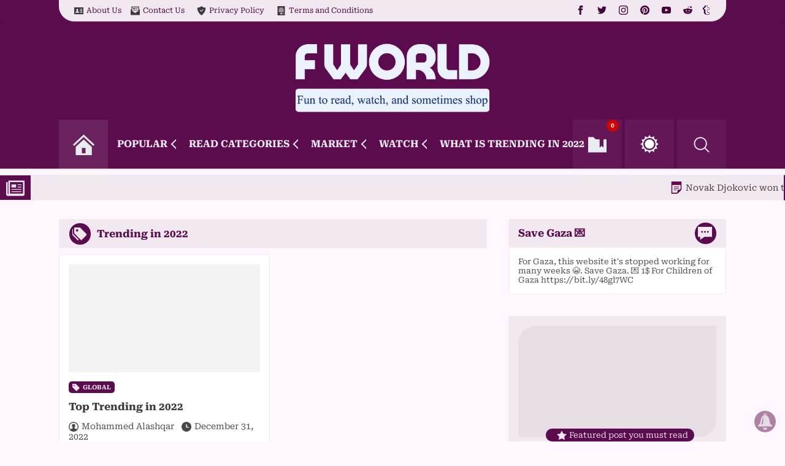

--- FILE ---
content_type: text/html; charset=UTF-8
request_url: https://www.fashionworldweb.com/search/label/Trending%20in%202022
body_size: 68396
content:
<!DOCTYPE html>
<html class='ltr' dir='ltr' lang='en'>


<head>
  
  
<!-- META TITLES -->
<!-- Label title -->
<title>Trending in 2022 - F World</title>
<!-- LINK CANONICAL -->
<link href='https://www.fashionworldweb.com/search/label/Trending%20in%202022' rel='canonical'/>
<!-- META FOR BROWSER -->
<meta content='width=device-width, initial-scale=1, user-scalable=1, minimum-scale=1, maximum-scale=5' name='viewport'/>
<meta content='text/html; charset=UTF-8' http-equiv='Content-Type'/>
<meta content='en' http-equiv='content-language'/>
<meta content='F World' name='copyright'/>
<meta content='blogger' name='generator'/>
<meta content='IE=edge' http-equiv='X-UA-Compatible'/>
<!-- META IMAGE -->
<link href='https://lh3.googleusercontent.com/-XeyFYt2tmtQ/ZDLQuxidTRI/AAAAAAAABFY/T6C8JI4iFkQvw4G-_UzKlUnY3lKXIN1SQCNcBGAsYHQ/s16000-rw-e360/fworldalt.webp' rel='image_src'/>
      
<!-- META DESCRIPTION -->
<meta content='Everything has changednow We present all topics and news on this site We care that all interests are here' name='description'/>
<!-- OPEN GRAPH -->
<meta content='en' property='og:locale'/>
<meta content='website' property='og:type'/>
<meta content='F World' property='og:site_name'/>
<meta content='F World' property='og:title'/>
<meta content='Everything has changednow We present all topics and news on this site We care that all interests are here' property='og:description'/>
<meta content='F World' property='og:image:alt'/>
<meta content='https://www.fashionworldweb.com/search/label/Trending%20in%202022' property='og:url'/>
<meta content='https://lh3.googleusercontent.com/-XeyFYt2tmtQ/ZDLQuxidTRI/AAAAAAAABFY/T6C8JI4iFkQvw4G-_UzKlUnY3lKXIN1SQCNcBGAsYHQ/s16000-rw-e360/fworldalt.webp' property='og:image'/>
<!--TWITTER CARD -->
<meta content='summary_large_image' name='twitter:card'/>
<meta content='https://www.fashionworldweb.com/search/label/Trending%20in%202022' name='twitter:url'/>
<meta content='https://www.fashionworldweb.com/' name='twitter:domain'/>
<meta content='F World' name='twitter:title'/>
<meta content='Everything has changednow We present all topics and news on this site We care that all interests are here' name='twitter:description'/>
<meta content='https://lh3.googleusercontent.com/-XeyFYt2tmtQ/ZDLQuxidTRI/AAAAAAAABFY/T6C8JI4iFkQvw4G-_UzKlUnY3lKXIN1SQCNcBGAsYHQ/s16000-rw-e360/fworldalt.webp' name='twitter:image'/>
<meta content='F World' name='twitter:image:alt'/>
<!--[ Theme Color ]-->
<meta content='#5b0b4e' name='theme-color'/>
<meta content='#5b0b4e' name='msapplication-navbutton-color'/>
<meta content='#5b0b4e' name='apple-mobile-web-app-status-bar-style'/>
<meta content='true' name='apple-mobile-web-app-capable'/>
<!--[ Favicon ]-->
<link href='https://www.fashionworldweb.com/favicon.ico' rel='apple-touch-icon' sizes='120x120'/>
<link href='https://www.fashionworldweb.com/favicon.ico' rel='apple-touch-icon' sizes='152x152'/>
<link href='https://www.fashionworldweb.com/favicon.ico' rel='icon' type='image/x-icon'/>
<link href='https://www.fashionworldweb.com/favicon.ico' rel='shortcut icon' type='image/x-icon'/>
<!--[ Schema Search Action ]-->
<include expiration='7d' path='*.css'></include>
<include expiration='7d' path='*.js'></include>
<include expiration='3d' path='*.gif'></include>
<include expiration='3d' path='*.jpeg'></include>
<include expiration='3d' path='*.jpg'></include>
<include expiration='3d' path='*.png'></include>
<meta content='fri, 02 jun 2023 00:00:00 GMT' http-equiv='expires'/>
<!--[ Preconnect and DNS Prefetch ]-->
<link href='//1.bp.blogspot.com' rel='preconnect dns-prefetch'/><link href='//2.bp.blogspot.com' rel='preconnect dns-prefetch'/><link href='//3.bp.blogspot.com' rel='preconnect dns-prefetch'/><link href='//4.bp.blogspot.com' rel='preconnect dns-prefetch'/><link href='//blogger.googleusercontent.com' rel='preconnect dns-prefetch'/><link href='//lh3.googleusercontent.com' rel='preconnect dns-prefetch'/><link href='//www.blogger.com' rel='preconnect dns-prefetch'/><link href='//feeds.feedburner.com' rel='preconnect dns-prefetch'/><link href='https://www.fashionworldweb.com/feeds/posts/default' rel='preconnect dns-prefetch'/><link href='https://www.fashionworldweb.com/feeds/comments/default' rel='preconnect dns-prefetch'/><link href='//cdn.widgetpack.com' rel='preconnect dns-prefetch'/><link href='//translate.google.com' rel='preconnect dns-prefetch'/><link href='//maxcdn.bootstrapcdn.com' rel='preconnect dns-prefetch'/><link href='//fonts.googleapis.com' rel='preconnect dns-prefetch'/><link href='//use.fontawesome.com' rel='preconnect dns-prefetch'/><link href='//ajax.googleapis.com' rel='preconnect dns-prefetch'/><link href='//resources.blogblog.com' rel='preconnect dns-prefetch'/><link href='//ajax.microsoft.com ' rel='preconnect dns-prefetch'/><link href='//ajax.aspnetcdn.com ' rel='preconnect dns-prefetch'/><link href='//github.com' rel='preconnect dns-prefetch'/><link href='//cdn.rawgit.com' rel='preconnect dns-prefetch'/><link href='//cdnjs.cloudflare.com' rel='preconnect dns-prefetch'/><link href='//www.google-analytics.com' rel='preconnect dns-prefetch'/><link href='//themes.googleusercontent.com ' rel='preconnect dns-prefetch'/><link href='//pagead2.googlesyndication.com' rel='preconnect dns-prefetch'/><link href='//googleads.g.doubleclick.net' rel='preconnect dns-prefetch'/><link href='//www.gstatic.com' rel='preconnect dns-prefetch'/><link href='//www.googletagservices.com' rel='preconnect dns-prefetch'/><link href='//static.xx.fbcdn.net' rel='preconnect dns-prefetch'/><link href='//tpc.googlesyndication.com' rel='preconnect dns-prefetch'/><link href='//apis.google.com' rel='preconnect dns-prefetch'/><link href='//www.w3.org' rel='preconnect dns-prefetch'/><link href='//www.facebook.com' rel='preconnect dns-prefetch'/><link href='//connect.facebook.net' rel='preconnect dns-prefetch'/><link href='//disqus.com' rel='preconnect dns-prefetch'/><link href='//plus.google.com' rel='preconnect dns-prefetch'/><link href='//twitter.com' rel='preconnect dns-prefetch'/><link href='//platform.twitter.com' rel='preconnect dns-prefetch'/><link href='//syndication.twitter.com' rel='preconnect dns-prefetch'/><link href='//r.twimg.com ' rel='preconnect dns-prefetch'/><link href='//p.twitter.com ' rel='preconnect dns-prefetch'/><link href='//cdn.api.twitter.com ' rel='preconnect dns-prefetch'/><link href='//www.youtube.com' rel='preconnect dns-prefetch'/><link href='//img.youtube.com' rel='preconnect dns-prefetch'/><link href='//www.pinterest.com' rel='preconnect dns-prefetch'/><link href='//statically.io/' rel='preconnect dns-prefetch'/><link href='//www.linkedin.com' rel='preconnect dns-prefetch'/><link href='//player.vimeo.com' rel='preconnect dns-prefetch'/><link href='//s3.amazonaws.com ' rel='preconnect dns-prefetch'/><link href='//s3.buysellads.com ' rel='preconnect dns-prefetch'/><link href='//stats.buysellads.com ' rel='preconnect dns-prefetch'/><link href='//cdn.adpacks ' rel='preconnect dns-prefetch'/>
<!-- REQUAIRED META TAGS -->
<meta content='426618101425847' property='fb:page_id'/>
<meta content='426618101425847' property='fb:admins'/>
<meta content='@1645960750429532162' name='twitter:site'/>
<meta content='@1645960750429532162' name='twitter:creator'/>
<script async='async' data-ad-client='ca-pub-8254068927443674' src='https://pagead2.googlesyndication.com/pagead/js/adsbygoogle.js'></script>
<!-- Global site tag (gtag.js) - Google Analytics -->
<script async='async' src='https://www.googletagmanager.com/gtag/js?id=UA-171423164-1'></script>
<!-- <script async='async' src='https://pagead2.googlesyndication.com/pagead/js/adsbygoogle.js'/> <script> (adsbygoogle = window.adsbygoogle || []).push({ google_ad_client: &quot;ca-pub-8254068927443674&quot;, enable_page_level_ads: true, overlays: {bottom: true} }); </script> -->
<!-- Template Style CSS -->
<style id='page-skin-1' type='text/css'><!--
/*-- CSS Variables --*/
:root{
--iqraa-main-color:#5b0b4e;
--iqraa-main-dark-color:#46023b;
--iqraa-submain-color:#f2e8f0;
--iqraa-bbcolor:#fff7fb;
--iqraa-btcolor:#484848;
--iqraa-border-color:#f3ebef;
--iqraa-submenu-border:#ecdce9;
--iqraa-mainwhite-color:#5b0b4e;
--iqraa-whitemain-color:#f2e8f0;
--iqraa-pbcolor:#ffffff;
--iqraa-title-color:#3c3b3c;
--iqraa-widget-title-color:#5b0b4e;
--iqraa-hp-beforeafter-color:#f2e8f0;
--iqraa-a-hover-color:#5b0b4e;
--iqraa-link-color:#5b0b4e;
--iqraa-white-color:#e8ebf0;
--iqraa-search-bg:#6c1d60;
}
html.iqraa-DM{
--iqraa-main-color:#250122;
--iqraa-main-dark-color:#f0e8ef;
--iqraa-submain-color:#370930;
--iqraa-bbcolor:#2b0726;
--iqraa-border-color:#250122;
--iqraa-submenu-border:#250122;
--iqraa-mainwhite-color:#f2e8f0;
--iqraa-whitemain-color:#5b0b4e;
--iqraa-pbcolor:#370f31;
--iqraa-title-color:#ffffff;
--iqraa-hp-beforeafter-color:#b08aab;
--iqraa-widget-title-color:#b08aab;
--iqraa-btcolor:#d7cdd6;
--iqraa-a-hover-color:#b08aab;
--iqraa-link-color:#f0e8ef;
--iqraa-search-bg:#370f31;
--iqraa-white-color:#e8ebf0;
}
/*-- Reset CSS --*/
a,abbr,acronym,address,applet,b,big,blockquote,body,caption,center,cite,code,dd,del,dfn,div,dl,dt,em,fieldset,font,form,h1,h2,h3,h4,h5,h6,html,i,iframe,img,ins,kbd,label,legend,li,object,p,pre,q,s,samp,small,span,strike,strong,sub,sup,table,tbody,td,tfoot,th,thead,tr,tt,u,ul,var{padding:0;border:0;outline:0;vertical-align:baseline;background:0 0;text-decoration:none}form,textarea,input,button{-webkit-appearance:none;-moz-appearance:none;appearance:none;border-radius:0}dl,ul{list-style-position:inside;font-weight:400;list-style:none}ul li{list-style:none}caption,th{text-align:center}img{border:none;position:relative}a,a:visited{text-decoration:none}.clearfix{clear:both}.section,.widget,.widget ul{margin:0;padding:0}a{color:var(--iqraa-link-color)}a img{border:0}abbr{text-decoration:none}.CSS_LIGHTBOX{z-index:999999!important}.separator a{clear:none!important;float:none!important;margin-left:0!important;margin-right:0!important}#navbar-iframe,.widget-item-control,a.quickedit,.home-link,.feed-links{display:none!important}.center{display:table;margin:0 auto;position:relative}.widget > h2,.widget > h3,.blog-admin{display:none}
/*-- Body CSS --*/
body{background-color:var(--iqraa-bbcolor);font-size:14px;font-weight:400;color:var(--iqraa-btcolor);word-wrap:break-word;margin:0;padding:0}#outer-wrapper{margin:0 auto;background-color:var(--iqraa-bbcolor);box-shadow:0 0 5px rgba(0,0,0,.1)}.row{width:85%;max-width:1250px;}#content-wrapper{margin:30px auto 0;overflow:hidden}#content-wrapper > .container{margin:0}#main-wrapper{float:left;overflow:hidden;width:calc(100% - 390px);box-sizing:border-box;word-wrap:break-word;padding:0;margin:0}#sidebar-wrapper{float:right;overflow:hidden;width:355px;box-sizing:border-box;word-wrap:break-word;padding:0}#datahomepageUrl{display:none;}.grid-posts{display:grid;grid-template-columns:1fr 1fr;grid-gap:10px;}#datablogId{display:none;}.iPostThumbWrap{position:relative;display:block}.iPostThumbLink,.iauthorbox .iauthorprofile,.comments .avatar-image-container{background-color:rgba(155,155,155,0.07);color:transparent!important}#hidden-widgets-wrap,.hidden-widgets{display:none;visibility:hidden}.postthumb{display:block;position:relative;width:100%;height:100%;object-fit:cover;z-index:1;transition:opacity .17s ease;aspect-ratio:5/3;}.iPostTitle a{display:block}.disabled{pointer-events:none}.hidden{display:none}
/*-- INDEX POSTS AND POSTS --*/
.index-post-wrap{position:relative;float:left;width:100%}.blog-post{display:block;word-wrap:break-word}.index-post{display:inline-block;background-color:var(--iqraa-pbcolor);box-sizing:border-box;padding:15px;margin:0 0 20px;border:1px solid var(--iqraa-border-color);border-radius:3px;position: relative;}
/*-- POSTA IMG --*/
.index-post .iPostThumbWrap{float:left;width:100%;height:auto;overflow:hidden;margin:0 0 13px}.index-post .iPostThumbWrap .iPostThumbLink{min-height:145px;width:100%;height:100%;position:relative;display:block;z-index:1;overflow:hidden;border-radius:3px}
/*-- POST INFO AND TITLES --*/
.index-post .iPostInfoWrap{float:left;width:100%;overflow:hidden;margin-bottom: 35px;}.iqraa-pbc .iPostTitle{font-size:17px;line-height:1.6em;text-decoration:none;margin:0}.index-post .iPostInfoWrap > h3{font-size:17px;line-height:1.6em;text-decoration:none;margin:7px 0 0}.ipbc6 .iPostTitle{margin:10px 0 10px 0;overflow:hidden;}.ipbc3 .iPostTitle,.ipbc-coll .iPostTitle{font-size:15px;}.index-post .iPostInfoWrap > h3 > a,.ipbc1 .iPostTitle a,.ipbcvid .iPostTitle a,.ipposts .iPostTitle a,.ipbc3 .iPostTitle a,.ipbc-coll .iPostTitle a,.ipbc6 .iPostTitle a{display:block;color:var(--iqraa-title-color);transition:color .17s}.index-post .iPostInfoWrap > h3 > a,.ipbc2 .iPostTitle a{display:block;color:var(--iqraa-title-color);transition:color .17s}
/*-- POST META --*/
.iPostMeta{overflow:hidden;color:var(--iqraa-btcolor);font-size:14px;font-weight:400}.ipostinfobox .iPostAuthor,.ipostinfobox .iPostPubDate,.ipostinfobox .updated-date,.read-time,.words-count,.iPostMeta .icommentscount{float:left;display:inline-block;margin:10px 10px 0 0}.iPostMeta a{color:var(--iqraa-btcolor);transition:color .17s}.iPostMeta a:hover{color:var(--iqraa-main-color)}.iPostMeta .iPostAuthor .meta-avatar{float:left;height:20px;width:20px;overflow:hidden;margin:0 7px 0 0;border-radius:100%;box-shadow:0 0 3px rgba(0,0,0,0.1)}.iPostMeta .iPostAuthor .meta-avatar img{display:block;width:100%;height:100%;border-radius:100%}.iPostMeta{margin:10px 0 0}.iPostSnippet,.ipbc6 .iPostSnippet{position:relative;display:block;overflow:hidden;font-size:14px;line-height:1.6em;font-weight:400;margin:10px 0 0;color:var(--iqraa-btcolor)}.FeaturedPost a.iPostCat{float:left;height:28px;background-color:var(--iqraa-pbcolor);color:var(--iqraa-title-color);font-size:12px;font-weight:700;text-transform:uppercase;line-height:28px;padding:0 13px;margin:0;border:1px solid var(--iqraa-border-color);border-radius:3px;transition:all .17s ease}.iqraa-pbc .iPostMeta span, .index-post .iPostMeta span{margin-right:8px;}.iPostMeta .PostMetaTitle,.iPostDescBox .iPDB-Title{font-weight:700;}.eta{display:inline;}.word-count{display:inline;}a.read-more{float:right;height:28px;background-color:var(--iqraa-pbcolor);color:var(--iqraa-title-color);font-size:12px;font-weight:700;text-transform:uppercase;line-height:28px;padding:0 13px;margin:0;border:1px solid var(--iqraa-border-color);border-radius:3px;transition:all .17s ease}.index-post a.read-more {background-color: var(--iqraa-submain-color);color: var(--iqraa-title-color);position: absolute;bottom: 10px;right: 10px;display: inline-block;}
/*-- LINKS --*/
.table-of-contents a{color:var(--iqraa-link-color);}.post-body a:hover{transition:300ms;text-decoration:underline;color: var(--iqraa-main-dark-color);}.iqraa-DM a:hover {color: var(--iqraa-a-hover-color);}#footer-wrapper .iBlogRights a{color:var(--iqraa-link-color);transition:color .17s;font-weight:700}
/*-- SOCIAL ICONS --*/
ul.iSocialBTNs{margin:0 -5px}.iSocialBTNs li{float:left;width:25%;box-sizing:border-box;padding:0 5px;margin:10px 0 0}.iSocialBTNs li:nth-child(1),.iSocialBTNs li:nth-child(2),.iSocialBTNs li:nth-child(3),.iSocialBTNs li:nth-child(4){margin-top:0}.iSocialBTNs li a{display:block;height:40px;font-size:22px;color:var(--iqraa-pbcolor);text-align:center;line-height:40px;border-radius:100px;transition:opacity .17s}.iSocialBTNs li a:hover{opacity:.8}.iSocialBTNsColor .quora a{background-color:#B32A26}.iSocialBTNsColor .facebook a{background-color:#3b5999}.iSocialBTNsColor .telegram a{background-color:#287dbb}.iSocialBTNsColor .twitter a{background-color:#00acee}.iSocialBTNsColor .youtube a{background-color:#f50000}.iSocialBTNsColor .instagram a{background:linear-gradient(15deg,#ffb13d,#dd277b,#4d5ed4)}.iSocialBTNsColor .pinterest a{background-color:#ca2127}.iSocialBTNsColor .dribbble a{background-color:#ea4c89}.iSocialBTNsColor .linkedin a{background-color:#0077b5}.iSocialBTNsColor .tumblr a{background-color:#365069}.iSocialBTNsColor .twitch a{background-color:#6441a5}.iSocialBTNsColor .rss a{background-color:#ffc200}.iSocialBTNsColor .skype a{background-color:#00aff0}.iSocialBTNsColor .vimeo a{background-color:#00ADEF}.iSocialBTNsColor .stackoverflow a{background-color:#f48024}.iSocialBTNsColor .github a{background-color:#24292e}.iSocialBTNsColor .soundcloud a{background:linear-gradient(#ff7400,#ff3400)}.iSocialBTNsColor .behance a{background-color:#191919}.iSocialBTNsColor .digg a{background-color:#1b1a19}.iSocialBTNsColor .delicious a{background-color:#0076e8}.iSocialBTNsColor .codepen a{background-color:#000}.iSocialBTNsColor .reddit a{background-color:#ff4500}.iSocialBTNsColor .whatsapp a{background-color:#3fbb50}.iSocialBTNsColor .snapchat a{background-color:#ffe700}.iSocialBTNsColor .blogger a{background-color:#F57C00}.iSocialBTNsColor .email a{background-color:#888}.iSocialBTNsColor .external-link a{background-color:var(--iqraa-main-dark-color)}.iSocialBTNsColor .line a{background-color:#04BE01}.iSocialBTNsColor .googleplay a{background:linear-gradient(60deg,#32A350,#F3B604,#E34133)}.iSocialBTNsColor .amazon a{background-color:#F79B27}.iSocialBTNsColor .podcast a{background-color:#8632C7}.iSocialBTNsColor .kafiil a{background-color:#1CB96F}.iSocialBTNsColor .khamsat a{background-color:#F0AB13}.iSocialBTNsColor .appstore a{background:linear-gradient(0deg,#1A9EEF,#2162D7)}.iSocialBTNsColor .cv a{background-color:var(--iqraa-main-color)}.iSocialBTNsColor .mailchimp a{background-color:#F7D91A}.iSocialBTNsColor .sitemap a{background-color:var(--iqraa-main-color)}.iSocialBTNsColor .tiktok a{background:linear-gradient(0deg,#000,#F52B52,#24ECE7)}.iSocialBTNsColor .messenger a{background:linear-gradient(0deg,#0B69F1,#02BDF7)}.iSocialBTNsColor .paypal a{background:linear-gradient(0deg,#002E82,#0096DA)}.iqraa-DM .iSocialBTNsColor a{background: var(--iqraa-main-color)!important;color: var(--iqraa-hp-beforeafter-color)!important;}
/*-- TOP BAR --*/
#iTopBar{width:100%;overflow:hidden;margin:0;background:var(--iqraa-main-color)}#iTopBar .container{margin:0 auto;border-bottom: 1px solid var(--iqraa-border-color);background: var(--iqraa-submain-color);border-bottom-right-radius: 25px;border-bottom-left-radius: 25px;}.iTopPagesList{position:relative;float:left;display:block;margin-left: 10px;}.iTopPagesList .widget > .widget-title{display:none}.iTopPagesList ul li{float:left;}.iTopPagesList ul li > a{height:34px;display:block;color:var(--iqraa-main-dark-color);font-size:12px;font-weight:400;line-height:34px;margin:0 0 0 10px;padding:0 5px;transition:color .17s}.iTopPagesList ul li:first-child > a{padding:0 0 0 5px}.iTopSocialBTNs{position:relative;float:right;display:block;margin-right:10px;}.iTopSocialBTNs .widget > .widget-title{display:none}.iTopSocialBTNs ul > li{float:left;display:inline-block}.iTopSocialBTNs ul > li > a{display:block;color:var(--iqraa-main-dark-color);text-decoration:none;font-size:14px;text-align:center;line-height:34px;padding:0 5px;margin:0 10px 0 0;transition:color .17s}.iTopSocialBTNs ul > li:last-child > a{padding:0 5px 0 0}
/*-- HEADER WRAP --*/
#iHeader{position:relative;width:100%;height:240px;background-color:var(--iqraa-main-color);z-index:1010;box-shadow:0 1px 4px 0 rgba(0,0,0,0.1);margin-bottom:10px}#iHeader .container{position:relative;margin:0 auto;text-align:right;}.iHLogo{margin:5px 0 15px;width:100%;float:left;text-align:center;height:140px;}.iBlogLogo{position:relative;width:auto;max-width:320px;max-height:158px;margin:0;padding:9px 0;display: inline-block;}.iBlogLogo .header-image-wrapper{display:block}.iBlogLogo img{max-width:320px!important;margin:0;width:100%;height:100%;}.iBlogLogo h1,.iBlogLogo h2{color:var(--iqraa-white-color);font-size:50px;line-height:1em;padding: 10px 0;text-shadow:-2px 2px 3px rgba(2, 25, 70, 1);}
/*-- MAIN MENU --*/
.iHMenu{float:left;width:100%}#main-menu .widget,#main-menu .widget > h3{display:none}#main-menu .show-menu{display:block}#main-menu{position:relative;display:inline-block;width: 100%;}#main-menu ul > li{float:left;position:relative;margin:0;padding:0;transition:background .17s ease}#main-menu ul > li > a{position:relative;color:#f0e8ef;font-size:16px;font-weight:700;line-height:80px;display:inline-block;text-decoration:none;margin:0;padding:0 10px;transition:color .17s ease}#main-menu ul#main-menu-nav > li:hover{background-color:rgba(255,255,255,0.05)}#main-menu ul#main-menu-nav > li:hover > a{color:#f0e8ef}#main-menu ul > li > ul{position:absolute;float:left;left:0;top:80px;width:210px;background-color:var(--iqraa-submain-color);z-index:99999;margin-top:0;padding:0;border:1px solid var(--iqraa-submenu-border);box-shadow:0 2px 2px rgba(0,0,0,0.2);visibility:hidden;opacity:0;text-align:left;}#main-menu ul > li > ul > li > ul{position:absolute;float:left;top:0;left:100%;margin:-1px 0 0}#main-menu ul > li > ul > li{display:block;float:none;position:relative;background-color:var(--iqraa-submain-color);border-bottom:1px solid var(--iqraa-submenu-border);transition:background .17s ease}#main-menu ul > li > ul > li:hover{background-color:var(--iqraa-submenu-border)}#main-menu ul > li > ul > li a{display:block;height:36px;font-size:13px;color:var(--iqraa-mainwhite-color);line-height:36px;box-sizing:border-box;margin:0;padding:0 15px;transition:color .17s ease}#main-menu ul > li > ul > li:last-child{border-bottom:0}#main-menu ul > li.submenu > a:after{position: relative;content: '';width: 8px;border-width: 2px;border-style: solid;border-color: transparent;border-bottom-color: #e8ebf0;border-left-color: var(--iqraa-white-color);border-radius: 0 0 0 0;transform: translate(-50%, -50%) rotate(45deg);transition: all .4s ease-in-out;height: 8px;float: right;top: 40px;margin-left: 3px;left: 11px;}#main-menu ul > li.submenu:hover > a:after{transform:translate(-50%, -50%) rotate(-45deg);}#main-menu ul > li > ul > li.submenu > a:after{top: 18px;border-bottom-color:var(--iqraa-mainwhite-color);border-left-color:var(--iqraa-mainwhite-color);width:7px;height:7px;}#main-menu ul > li:hover > ul,#main-menu ul > li > ul > li:hover > ul{visibility:visible;opacity:1}#main-menu ul ul{transition:all .17s ease}#main-menu-nav .homepage{width:80px;height:80px;padding:0;background-color:rgba(255,255,255,0.05)}#main-menu-nav .homepage svg,#main-menu-nav svg{width: 35px;height: 35px;fill: #e8ebf0;margin-right:10px}#main-menu-nav .homepage svg{margin-right:0px}.iMMList #main-menu-nav .homepage svg{margin-right:10px}#main-menu ul#main-menu-nav > li:hover svg{fill: #e8ebf0 !important}.iMMList #main-menu-nav .homepage svg, .iMMList #main-menu-nav svg{fill: var(--iqraa-mainwhite-color);width: 20px;height: 20px;display:none;}#homepageli{background-color: rgba(255,255,255,0.05);margin-right: 5px !important;text-align: center;}.iMMList #homepageli{background-color:unset;text-align:unset;}.iMMList #main-menu-nav .homepage{background-color:unset;width: auto;height: auto;}#main-menu ul > li > ul > li.submenu:hover > a:after{transform:translate(-50%, -50%) rotate(-135deg)}
/*-- MEGA MENU --*/
#main-menu .mega-menu{position:static!important}#main-menu .mega-menu > ul{width:100%;box-sizing:border-box;padding:20px 10px}#main-menu .mega-menu > ul.mega-menu-inner{overflow:hidden}.mega-menu-inner .mega-item{float:left;width:25%;box-sizing:border-box;padding:0 10px}.mega-menu-inner .mega-content{position:relative;width:100%;overflow:hidden;padding:0}.mega-content .iPostThumbWrap{width:100%;height:160px}.mega-content .iPostThumbLink{width:100%;height:100%;z-index:1;display:block;position:relative;overflow:hidden;padding:0}.mega-content .iPostTitle{position:relative;font-size:13px;font-weight:700;line-height:1.5em;margin:7px 0 5px;padding:0}.mega-content .iPostTitle a{display:block;color:var(--iqraa-title-color);transition:color .17s}.mega-content .iPostMeta{font-size:11px}.no-posts{float:right;width:100%;height:100px;line-height:100px;text-align:center}.mega-menu .no-posts{line-height:60px;color:var(--iqraa-title-color)}#main-menu ul > .mega-menu > ul{width:100%;box-sizing:border-box;padding:20px 10px}#main-menu ul > li > ul > .mega-menu .mega-menu-inner .mega-item{width:100%;box-sizing:border-box;padding:0 10px;margin-bottom:10px;}#main-menu ul > li > ul > .mega-menu .mega-content .iPostThumbLink{height:100% !important;padding:0 !important;}#main-menu ul > li > ul > .mega-menu .mega-content .iPostTitle a{display:block!important;color:var(--iqraa-title-color)!important;transition:color .17s!important;height:100%!important;line-height:1.5!important;padding:0 !important;}#main-menu ul > li > ul > .mega-menu .mega-content .iPostThumbWrap{height:100px!important;}
/*-- SEARCH NAV --*/
.iSearshShowBTN,.iSearshHideBTN{position: absolute;width: 80px;height: 80px;background-color: rgba(255,255,255,0.05);line-height: 80px;z-index: 20;color: #e8ebf0;font-size: 16px;font-weight: 400;text-align: center;cursor: pointer;transition: color .17s ease;display: inline-block;top: 160px;right: 0;}.fixed-header .iSearshShowBTN {top: 0;}#nav-search{display: none;position: absolute;width: 100%;height: 80px;z-index: 99;background-color: var(--iqraa-search-bg);box-sizing: border-box;padding: 0;top: 240px}#nav-search .search-form{width:100%;height:58px;background-color:rgba(0,0,0,0);line-height:58px;overflow:hidden;padding:0}#nav-search .search-input{width: 100%;height: 80px;font-family: inherit;color: #e8ebf0;margin: 0;padding: 0 80px 0 29px;background-color: rgba(0,0,0,0);font-size: 13px;font-weight: 400;box-sizing: border-box;border: 0}#nav-search .search-input:focus{color:#f0e8ef;outline:none}.iSearshHideBTN{position: absolute;top: 0;right: 0;margin-right: 0}
/*-- MOBILE MENU --*/
.iMMToggleBTN:before{content:'';background:url('data:image/svg+xml,<svg clip-rule="evenodd" fill="rgb(255, 255, 255)" strok="rgb(255, 255, 255)" stroke-linejoin="round" stroke-miterlimit="2" viewBox="0 0 24 24" xmlns="http://www.w3.org/2000/svg"><path d="m22 16.75c0-.414-.336-.75-.75-.75h-18.5c-.414 0-.75.336-.75.75s.336.75.75.75h18.5c.414 0 .75-.336.75-.75zm0-5c0-.414-.336-.75-.75-.75h-18.5c-.414 0-.75.336-.75.75s.336.75.75.75h18.5c.414 0 .75-.336.75-.75zm0-5c0-.414-.336-.75-.75-.75h-18.5c-.414 0-.75.336-.75.75s.336.75.75.75h18.5c.414 0 .75-.336.75-.75z"/></svg>');width:30px;height:30px;display:inline-block;vertical-align:middle;}.iMMToggleBTN {display: none;width: 60px;height: 60px;line-height: 60px;background-color: rgba(255,255,255,0.05);color: #e8ebf0;font-size: 17px;font-weight: 400;text-align: center;cursor: pointer;transition: color .17s ease;border-radius: 100%;position: relative;}.iMMToggleBTN:hover{color:var(--iqraa-white-color)}.iMMListWrap{position:relative;float:right;width:100%;background-color:#161619;}.nav-active .iMMListWrap{visibility:visible;opacity:1}.iMMList{position:relative;overflow:hidden;padding:20px;border-top:1px solid rgba(255,255,255,0.03);background:var(--iqraa-submain-color);}.iMMList > ul{margin:0}.iMMList .m-sub{display:none;padding:0}.iMMList ul li{position:relative;display:block;overflow:hidden;float:left;width:100%;font-size:14px;line-height:38px;transition:background .17s ease;}.iMMList > ul > li{font-weight:700;border-bottom:1px solid var(--iqraa-submenu-border);}.iMMList > ul li ul{overflow:hidden}.iMMList ul li a{padding:0;display:block;transition:all .17s ease}.iMMList ul li.submenu .submenu-toggle{width:100%;position:absolute;top:0;right:0;color:var(--iqraa-link-color);cursor:pointer;height:38px}.iMMList ul li.submenu .submenu-toggle:after{position:relative;content:'';border-width:2px;border-style:solid;border-color:transparent;border-radius:0 0 0 0;transform:translate(-50%, -50%) rotate(45deg);transition:all .4s ease-in-out;float:right;top:20px;margin-left:3px;border-top-color:var(--iqraa-mainwhite-color);border-left-color:var(--iqraa-mainwhite-color);width:7px;height:7px;right:15px;transition:all .17s ease}.iMMList ul li.submenu.show > .submenu-toggle:after{transform:translate(-50%, -50%) rotate(135deg)}.iMMList > ul > li:last-child{border-bottom:none;}.iMMList > ul > li > ul > li > a{color:var(--iqraa-link-color);opacity:.9;padding:0 0 0 15px}.mobile-menu > ul > li > ul > li > ul > li > a{opacity:.8;padding:0 0 0 30px}.iMMFooter{position:relative;float:left;width:auto;padding:20px 16px;margin:0}.iMMFooter .iMMSocialBTNs,.iMMFooter .iMMPagesList{position:relative;width:100%;margin:8px 0 0}.iMMFooter .iMMSocialBTNs{margin:0}.iMMFooter ul{display:flex;flex-wrap:wrap;justify-content: flex-start;}.iMMFooter .iMMSocialBTNs ul li{margin:16px 16px 0 0;}.iMMFooter .iMMSocialBTNs ul li:last-child{margin:16px 0 0;}.iMMFooter .iMMSocialBTNs ul li a{display:block;font-size:14px;color:var(--iqraa-white-color);padding:0}.iMMFooter .iMMPagesList ul li{margin:8px 18px 0 0;background:var(--iqraa-link-color);padding:5px;border-radius:5px;width:auto;flex-grow: 1;}.iMMFooter .iMMPagesList ul li a{display:block;font-size:14px;color:var(--iqraa-submenu-border);font-weight:400;padding:0}.iMMFooter .iMMPagesList ul li a i{font-size:12px;vertical-align:middle;margin-left:6px;position:relative;top:-1px;}.IqraaMobileMenu{background-color:#161619;position:fixed;width:300px;height:100%;top:0;bottom:0;overflow:hidden;z-index:1010;left:0;-webkit-transform:translateX(-100%);transform:translateX(-100%);visibility:hidden;box-shadow:3px 0 7px rgb(0 0 0 / 10%);transition:all .25s ease;}.iMMHeader{position:relative;float:left;width:100%;height:59px;background-color:var(--iqraa-main-color);overflow:hidden;display:flex;align-items:center;justify-content:space-between;border-bottom:1px solid rgba(155,155,155,0.15);}.mobile-search{flex:1;padding:0 0 0 16px}.mobile-search .search-form{width:100%;height:34px;background-color:var(--iqraa-white-color);overflow:hidden;display:flex;justify-content:space-between;border:0;border-radius:8px}.mobile-search .search-form:focus-within{background-color:var(--iqraa-white-color);box-shadow:0 1px 1px rgba(0,0,0,0.1),0 1px 3px rgba(0,0,0,0.2)}.is-dark .mobile-search .search-form:focus-within{background-color:rgba(155,155,155,0.04)}.mobile-search .search-input{flex:1;width:100%;background-color:rgba(0,0,0,0);font-family:inherit;font-size:14px;color:#202124;font-weight:400;padding:0 10px;border:0}.mobile-search .search-input:focus,.mobile-search .search-input::placeholder{color:#202124}.mobile-search .search-input::placeholder{opacity:.65}.mobile-search .search-action{background-color:rgba(0,0,0,0);font-family:inherit;font-size:12px;color:#202124;font-weight:400;text-align:center;cursor:pointer;padding:0 10px;border:0;opacity:.65}.mobile-search .search-action:hover{opacity:1}.iMMCloseBTN{display:flex;height:100%;color:var(--iqraa-white-color);font-size:16px;align-items:center;cursor:pointer;z-index:20;padding:0 16px}.iMMCloseBTN:hover{opacity:.8;}.overlay{display:none;visibility:hidden;opacity:0;position:fixed;top:0;right:0;left:0;bottom:0;background-color:rgba(27,27,37,0.6);z-index:1011;-webkit-backdrop-filter:saturate(100%) blur(3px);-ms-backdrop-filter:saturate(100%) blur(3px);-o-backdrop-filter:saturate(100%) blur(3px);backdrop-filter:saturate(100%) blur(3px);margin:0;transition:all .25s ease;}.iqraaTOCoverlay{display: block;visibility:hidden;opacity:0;position:fixed;top:0;right:0;left:0;bottom:0;z-index:1011;-webkit-backdrop-filter:saturate(100%) blur(3px);-ms-backdrop-filter:saturate(100%) blur(3px);-o-backdrop-filter:saturate(100%) blur(3px);backdrop-filter:saturate(100%) blur(3px);margin:0;transition:all .25s ease;}.iqraaTOCoverlay.itocopened{visibility: visible;opacity: 1;}.nav-active .IqraaMobileMenu{visibility:visible;opacity:1;z-index:1515;transform:scaleY(1)}.slide-menu-flex{position:relative;float:left;width:100%;height:calc(100% - 59px);display:flex;flex-direction:column;justify-content:space-between;overflow:hidden;overflow-y:auto;-webkit-overflow-scrolling:touch;margin:0;background:var(--iqraa-submain-color);}.iMMPagesList svg {width:15px;height:15px;margin-right:7px;fill:var(--iqraa-submenu-border);}.iMMList > ul > li > ul > li > ul > li > a{color: var(--iqraa-link-color);opacity: .9;padding: 0 0 0 30px;}
/*-- QUERY MESSAGES --*/
.queryMessageSearch .query-info,.queryMessageArchive .query-info,.queryMessageLabel .query-info{margin:0 5px 0 0}.queryMessageLabel .query-info{font-weight:700}.queryMessageSearch .search-query,.queryMessageSearch .search-label,.queryMessageArchive .search-query,.queryMessageArchive .search-label,.queryMessageLabel .search-query,.queryMessageLabel .search-label{font-weight:700;text-transform:uppercase}.queryMessageSearch .search-query:before,.queryMessageSearch .search-label:before,.queryMessageArchive .search-query:before,.queryMessageArchive .search-label:before,.queryMessageLabel .search-query:before,.queryMessageLabel .search-label:before{content:"\201c"}.queryMessageSearch .search-query:after,.queryMessageSearch .search-label:after,.queryMessageArchive .search-query:after,.queryMessageArchive .search-label:after,.queryMessageLabel .search-query:after,.queryMessageLabel .search-label:after{content:"\201d"}.queryEmpty{font-size:14px;font-weight:400;padding:0 0 50px;margin:25px;text-align:center}
/*-- CUSTOM WIDGET --*/
.custom-widget li{display:flex;overflow:hidden;padding:15px 0 0;margin:15px 0 0;border-top:1px dotted var(--iqraa-border-color)}.custom-widget li:first-child{display:flex;padding:0;margin:0;border:0}.custom-widget .iPostThumbLink{position:relative;width:75%;float:left;overflow:hidden;display:block;vertical-align:middle;margin:0 12px 0 0;border-radius:3px}.custom-widget .iPostInfoWrap{width:100%;overflow:hidden;margin: auto;}.custom-widget .iPostTitle{overflow:hidden;font-size:15px;font-weight:400;line-height:1.5em;margin:0}.custom-widget .iPostTitle a{display:block;color:var(--iqraa-title-color);transition:color .17s}
/*-- SVG STYLES --*/
.iPostCat svg{margin:0 5px 0 0;width:14px;fill:var(--iqraa-hp-beforeafter-color);}.index-post .iPostCat svg, .iqraa-pbc .iPostCat svg, .irelatedpostsbox .iPostCat svg{width:12px!important;}.iFPFooter .iPostCat:hover svg{fill:var(--iqraa-main-color);}.label-feature .label-featurez svg{margin:0 0 3px 3px;width:18px;height:18px;}svg{vertical-align:middle}.label-feature .label-featurez svg path{fill:var(--iqraa-hp-beforeafter-color);}.iPostCats svg{width:13px;height:13px;fill:var(--iqraa-title-color);margin-right:5px;}.iPostCats a:hover svg{fill:var(--iqraa-hp-beforeafter-color)}.icommentsshowBTN svg{width:30px;height:30px;margin-right:10px;fill:var(--iqraa-hp-beforeafter-color);}.blog-pager svg{width:17px;height:17px;margin:-3px 0 0 5px;fill:var(--iqraa-white-color);}.iqraant-title svg{width:30px;fill:var(--iqraa-hp-beforeafter-color);height:30px;}#breadcrumb svg{width:20px;height:20px;fill:var(--iqraa-btcolor);}.iqraa-message svg{width:20px;height:20px;position:absolute;right:2px;top:2px;cursor:pointer;}.success svg{fill:#03734f}.warning svg{fill:#915d04}.error svg{fill:#DF3232}.info svg{fill:var(--iqraa-main-color)}.iqraa-DM .iqraa-message svg{fill:#fff}.iPostMeta svg{width:16px;margin-right:5px;fill:var(--iqraa-btcolor);}.ipostinfobox svg{width:20px!important;}.cloud-label li svg, .list-label li svg, .PageList li svg, .LinkList li svg, .TextList li svg,#ArchiveList .flat li > a svg{width:15px;height:15px;margin-right:5px;fill:var(--iqraa-title-color);transition:color .17s;}.cloud-label li a:hover svg{fill:var(--iqraa-hp-beforeafter-color);}.list-label li a:hover svg, .PageList li a:hover svg, .LinkList li a:hover svg,#ArchiveList .flat li > a:hover svg{fill:var(--iqraa-a-hover-color)!important;}.iContactForm svg,.iWhatsAppForm svg{width:20px;height:20px;margin-right:7px;fill:var(--iqraa-btcolor);}.read-more svg{width:17px;height:17px;transform:rotate(180deg);margin-left:5px;margin-bottom: 5px;fill:var(--iqraa-title-color);transition:color .17s;}.read-more:hover svg{fill:var(--iqraa-hp-beforeafter-color);}.FeaturedPost a.read-more svg{fill:var(--iqraa-hp-beforeafter-color)!important;}.FeaturedPost a.read-more:hover svg{fill:var(--iqraa-main-color)!important;}.Label .title svg,.PageList .title svg,.Stats .title svg,.Profile .title svg,.LinkList .title svg,.ContactForm .title svg,.TextList .title svg,.BlogArchive .title svg,.PopularPosts .title svg,.Text .title svg{fill:var(--iqraa-whitemain-color);width:23px;height:23px;position:absolute;right:22px;top:11px;}.TextList .title svg{transform:rotate(180deg);}.iqraa-pbc .title svg, .blog-posts .title svg {width: 23px;height: 23px;position: absolute;left: 23px;top: 13px;fill: var(--iqraa-whitemain-color);}.iSearshShowBTN svg,.iSearshHideBTN svg{width:30px;height:30px;fill:#f0e8ef;}.social svg{fill:var(--iqraa-hp-beforeafter-color)!important;width:25px!important;height:25px!important;position:relative!important;top:-2px!important;margin-right:0!important;}.social .codepen svg{width:35px!important;height:35px!important;}.social .khamsat svg{width:40px!important;height:40px!important;}.social .kafiil svg{width:40px!important;height:40px!important;}.social .digg svg{width:35px!important;height:35px!important;}.social li a:hover svg{fill:var(--iqraa-hp-beforeafter-color)!important;}#iTopSocialBTNs svg{fill:var(--iqraa-main-dark-color)!important;width:15px!important;height:15px!important;}#iTopSocialBTNs svg:hover{fill:var(--iqraa-a-hover-color)!important;}.iPostShareLinks svg{fill:var(--iqraa-hp-beforeafter-color)!important;width:20px!important;height:20px!important;position:relative!important;margin-right:0!important;top:-1px!important;}.blog-post-comments .title-wrap > h2 svg,.iqraarelatedposts .title-wrap > h2 svg,.queryMessageArchive svg,.queryMessageLabel svg,.queryMessageSearch svg{width:23px;height:23px;position:absolute;fill:var(--iqraa-whitemain-color);display:block;margin-left:5px;margin-top:6px;}.iEandEBTNS a.homepage svg,.iEandEBTNS a.contactpage svg{width:25px;height:25px;display:inline-block;top:-3px;position:relative;margin-right:5px;fill:#f7f7ff;}.iEandEBTNS a.contactpage svg{top:-1px;}.iMMSocialBTNs svg{width:20px!important;height:20px!important;fill:var(--iqraa-link-color)!important;}.iMMCloseBTN svg{width:35px;height:35px;fill:#f0e8ef;}.search-action svg{width:20px;height:20px;}#sidebar-wrapper .HTML .title svg,#footerwidgets .HTML .title svg{fill:var(--iqraa-whitemain-color);width:23px;height:23px;position:absolute;right:22px;top:12px;}.iFeaturedLabelsTitle svg{fill:var(--iqraa-whitemain-color);width:23px;height:23px;position:absolute;left:5px;top:7px;}
/*-- POST BY CATEGORIES --*/
#ipbc-wrapper{width:100%}.iqraa-pbc > .widget{position: relative;float: right;width: 100%;margin: 0 0 30px;display:block;min-height:300px}.iqraa-pbc > .widget > .widget-content{color:var(--iqraa-bbcolor)}.iqraa-pbc > .show-widget{display:block}.iqraa-pbc > .ipbc1,.iqraa-pbc > .ipbcvid,.iqraa-pbc > .ipposts,.iqraa-pbc > .ipbc2,.iqraa-pbc > .ipbc3,.iqraa-pbc > .ipbc6,.iqraa-pbc > .ipbc-coll{display:block}.iqraa-pbc > .ipbc1 > .widget-content,.iqraa-pbc > .ipbcvid > .widget-content,.iqraa-pbc > .ipposts > .widget-content,.iqraa-pbc > .ipbc2 > .widget-content,.iqraa-pbc > .ipbc6 > .widget-content{min-height:300px}.iqraa-pbc > .ipbc3 > .widget-content,.iqraa-pbc > .ipbc-coll > .widget-content{min-height:400px}.index-post .iPostCat,.iqraa-pbc .iPostCat,.irelatedpostsbox .iPostCat{position: relative;background-color:var(--iqraa-main-color);color:var(--iqraa-white-color);font-size: 10px;line-height:23px;font-weight: 700;text-transform: uppercase;padding:4px 6px;border-radius: 5px;}.ipbc7 .iPostThumbLink,.PopularPosts .iPostThumbLink{min-height:80px}.ipbc7 li:first-child .iPostThumbLink{width:100%;margin-bottom:10px;}.ipbc7 li:first-child .iPostInfoWrap{text-align:center;}.ipbc7 li:first-child .iPostTitle{font-size:17px;}.sidebar > .ipbc7 > .widget-content,.sidebar > .ipbc8 > .widget-content{min-height:400px;}.sidebar > .ipbc9 > .widget-content{min-height:500px;}.ipbc7 li:first-child{display:block!important}.ipbc8 .custom-widget{display:grid;grid-template-columns:1fr 1fr;text-align:center;grid-gap:15px;}.ipbc8 .custom-widget li{display:block;padding:0;margin:0;}.ipbc8 .custom-widget .iPostThumbLink{width:100%}.ipbc9 .custom-widget{display:grid;text-align:center;grid-gap:15px;}.ipbc9 .custom-widget li{padding:0;margin:0;position:relative;float:right;width:100%;height:100%;overflow:hidden;display:block;}.ipbc9 .custom-widget .iPostThumbLink{width:100%;height:100%;position:relative;overflow:hidden;display:block;opacity:1.3}.ipbc9 .iPostInfoWrap{margin:auto;position:absolute;bottom:0;right:0;width:100%;overflow:hidden;z-index:5;box-sizing:border-box;text-align:center}.ipbc9 .iPostTitle{font-size:15px;font-weight:400;line-height:1.5em;overflow:hidden}.ipbc9 .iPostTitle a{color:var(--iqraa-white-color);}.ipbc9 .custom-widget .iPostTitle a:hover,.ipbc9 .custom-widget li:hover .iPostTitle a{color:var(--iqraa-white-color)!important;}.ipbc9 .iPostMeta{display:none;color:var(--iqraa-white-color)}.ipbc9 li:hover .iPostMeta{display:block}.ipbc9 .iPostInfoWrap{position:absolute;bottom:0;right:0;width:100%;z-index:5;box-sizing:border-box;text-align:center;overflow:hidden;font-size:15px;font-weight:400;line-height:1.5em;margin:0;padding:15px 10px;background:var(--iqraa-main-color);color:var(--iqraa-white-color);border-top-left-radius:30px;border-top-right-radius:30px;opacity:.9}.ipbc9 li:hover .iPostInfoWrap{opacity:1}.ipbc9 .iPostMeta svg{fill:var(--iqraa-white-color);}.ipbc9 .iPostMeta .iPostAuthor{margin-right:10px}
ul.ipbc1,ul.ipbcvid{display: grid;grid-template-columns: 1fr 1fr 1fr 1fr;grid-gap: 10px;}.ipbc1 li,.ipbcvid li{position:relative;box-sizing:border-box;padding:15px;width: 100%;}.ipbc1 li.item-0,.ipbcvid li.item-0,.ipbc1 li.item-1,.ipbcvid li.item-1,.ipbc1 li.item-2,.ipbcvid li.item-2,.ipbc1 li.item-3{margin:0}.ipbc1 .feat-inner,.ipbcvid .feat-inner{position:relative;float:right;width:100%;overflow:hidden}.ipbc1 .iPostThumbLink,.ipbcvid .iPostThumbLink{position:relative;float:right;width:100%;display:block;overflow:hidden;margin:0 0 13px}#iqraa-pbc-1 .ipbc1 .iPostThumbLink,#iqraa-pbc-4 .ipbc1 .iPostThumbLink,#iqraa-pbc-1 .ipbcvid .iPostThumbLink,#iqraa-pbc-4 .ipbcvid .iPostThumbLink,#iqraa-pbc-1 .ipbc2 .iPostThumbLink,#iqraa-pbc-4 .ipbc2 .iPostThumbLink{min-height:110px}#iqraa-pbc-2 .ipbc1 .iPostThumbLink,#iqraa-pbc-3 .ipbc1 .iPostThumbLink,#iqraa-pbc-2 .ipbcvid .iPostThumbLink,#iqraa-pbc-3 .ipbcvid .iPostThumbLink,#iqraa-pbc-2 .ipbc2 .iPostThumbLink,#iqraa-pbc-3 .ipbc2 .iPostThumbLink{min-height:60px}.ipbc1 .feat-item,.ipbcvid .feat-item {background:var(--iqraa-pbcolor);  border: 1px solid var(--iqraa-border-color);min-height:200px}.ipbc1 .iPostMeta,.ipbcvid .iPostMeta{display:grid;grid-gap:3px;}.ipbcvid .iPostThumbLink svg {width: 50px;height: 50px;position: absolute;z-index: 3;top: 50%;right: 50%;font-size: 11px;font-weight: 900;display: flex;align-items: center;justify-content: center;transform: translate(50%,-50%);box-sizing: border-box;padding: 0 1px 0 0;margin: 0;opacity: 1;transition: opacity .17s ease;fill:#46023b;}.ipbcvid .iPostThumbLink .postthumb {opacity: 0.8;}ul.ipposts{display: grid;grid-template-columns: 1fr 1fr 1fr 1fr;grid-gap: 10px;}.ipposts li{position:relative;box-sizing:border-box;padding:15px;width: 100%;}.ipposts li.item-0,.ipposts li.item-1,.ipposts li.item-2,.ipposts li.item-3{margin:0}.ipposts .iPostThumbLink{position:relative;float:right;width:100%;display:block;overflow:hidden;margin:0 0 13px;border-radius: 30px;}.ipposts .iPostThumbLink{min-height:60px}.ipposts .feat-item {background:var(--iqraa-pbcolor);  border: 2px solid var(--iqraa-border-color);min-height:200px;border-radius: 30px;}.ippoststitle .title svg{transform: none!important;width:20px;height:20px;position:absolute;left:24px;top:14px;fill: var(--iqraa-mainwhite-color)!important;}.ippoststitle > h2:before{background: var(--iqraa-whitemain-color)!important;color: var(--iqraa-mainwhite-color)!important;}
ul.ipbc2{display: grid;grid-template-columns: 1fr 1fr 1fr 1fr;grid-gap: 10px;}.ipbc2 li{position:relative;box-sizing:border-box;padding:15px;}.ipbc2 li.item-0,.ipbc2 li.item-1{margin:0}.ipbc2 li {width: 100%;}.ipbc2 li.item-0,.ipbc2 li.item-1,.ipbc2 li.item-2,.ipbc2 li.item-3{margin:0}.ipbc2 li .iPostSnippet{display: block;}.ipbc2 .feat-inner{position:relative;float:right;width:100%;overflow:hidden}.ipbc2 .iPostThumbLink{position:relative;float:right;width:100%;display:block;overflow:hidden;margin:0 0 13px}.ipbc2 .iPostInfoWrap,.ipbc1 .iPostInfoWrap,.ipbcvid .iPostInfoWrap,.ipposts .iPostInfoWrap{width:100%;margin-top:10px;min-height:100px;}.ipbc2 .feat-item {background:var(--iqraa-pbcolor);border: 1px solid var(--iqraa-border-color);}
.ipbc3 li {position:relative;float:left;width:calc(50% - 55px);overflow:hidden;margin: 10px 0 0;padding:15px;background:var(--iqraa-pbcolor);border:1px solid var(--iqraa-border-color);}.ipbc3 .item-0{width:calc(50% - 28px);margin-right:15px;margin-top:0}.ipbc3 .item-1 {margin:0}.ipbc3 .feat-inner {position:relative;width:100%;overflow:hidden}.ipbc3 .feat-inner .iPostThumbLink{width: 100%;height:100%;margin: 0 0 13px}#iqraa-pbc-2 .ipbc3 .feat-inner .iPostThumbLink,#iqraa-pbc-3 .ipbc3 .feat-inner .iPostThumbLink{min-height:145px}#iqraa-pbc-1 .ipbc3 .feat-inner .iPostThumbLink,#iqraa-pbc-4 .ipbc3 .feat-inner .iPostThumbLink{min-height:295px}.ipbc3 .iPostThumbLink {position: relative;float:left;width: 80px;display: block;overflow: hidden;margin: 0 10px 0 0}.ipbc3 .item-small .iPostInfoWrap {overflow: hidden}.ipbc3 .item-0 .iPostTitle {font-size:17px;margin:7px 0 0}
.iqraa-pbc>.col-width {width: calc(50% - 15px)}.iqraa-pbc>.ipbc4 {float: left}.featured-posts > .ipbc4{float:left}.ipbc-coll li{position:relative;float:right;width:100%;overflow:hidden;margin:20px 0 0}.ipbc-coll .item-0{margin:0}.ipbc-coll .feat-inner{position:relative;float:right;width:100%;overflow:hidden}.ipbc-coll .iPostThumbLink{position:relative;float:left;width:80px;display:block;overflow:hidden;margin:0 10px 0 0}.ipbc-coll .feat-inner .iPostThumbLink{width:100%;margin:0 0 13px}#iqraa-pbc-2 .ipbc-coll .feat-inner .iPostThumbLink,#iqraa-pbc-3 .ipbc-coll .feat-inner .iPostThumbLink{min-height: 170px;}#iqraa-pbc-1 .ipbc-coll .feat-inner .iPostThumbLink,#iqraa-pbc-4 .ipbc-coll .feat-inner .iPostThumbLink{min-height: 280px;}.ipbc-coll .item-big .iPostInfoWrap{float:right;width:100%}.ipbc-coll .item-small .iPostInfoWrap{overflow:hidden}.ipbc-coll .item-0 .iPostTitle{font-size:17px;margin:10px 0 0}.ipbc-coll {background:var(--iqraa-pbcolor);padding-bottom: 15px;border:1px solid var(--iqraa-border-color)}.ipbc-coll .widget-content{margin: 15px;}
.ipbc6 li{position:relative;float:right;width:100%;overflow:hidden;margin:30px 0 0;background:var(--iqraa-pbcolor);border:1px solid var(--iqraa-border-color)}.ipbc6 .item-0{margin:0}.ipbc6 .feat-inner{position:relative;float:left;overflow:hidden;padding:15px;width:97%;}.ipbc6 .iPostThumbLink{position:relative;float:right;width:280px;display:block;overflow:hidden;margin:0 0 0 25px}.ipbc6 .feat-inner .iPostThumbLink{float:left;width:260px;margin:0 20px 0 0;min-height:150px}.ipbc6 .iPostInfoWrap{overflow:hidden}
.iLoader{height:100%;overflow:hidden;display:block}.iLoader:after{content:'';position:absolute;top:50%;right:50%;width:26px;height:26px;margin:-16px -16px 0 0;border:3px solid #eaeaea;border-left-color:var(--iqraa-main-color);border-radius:100%;animation:spinner .8s infinite linear;transform-origin:center}@-webkit-keyframes spinner {0%{-webkit-transform:rotate(0deg);transform:rotate(0deg) }to{-webkit-transform:rotate(1turn);transform:rotate(1turn) }}@keyframes spinner {0%{-webkit-transform:rotate(0deg);transform:rotate(0deg) }to{-webkit-transform:rotate(1turn);transform:rotate(1turn) }}
/*-- IQRAA DM --*/
.iDarkModeWrap{position: absolute;cursor: pointer;margin-right: 5px;display: inline-block;top: 160px;right: 80px;}.fixed-header .iDarkModeWrap {top: 0;}.iDarkModeWrap .DMToggleBTN {width: 80px;background-color: transparent;padding: 0;background-color: rgba(255,255,255,0.05);color: var(--iqraa-submain-color);font-size: 16px;display: flex;align-items: center;justify-content: center;cursor: pointer;height: 80px;}.iDarkModeWrap .DMToggleBTN:before {content: "";background: url('data:image/svg+xml,<svg xmlns="http://www.w3.org/2000/svg" fill="rgb(255, 255, 255)" viewBox="0 0 24 24"><path d="M22.088 13.126l1.912-1.126-1.912-1.126c-1.021-.602-1.372-1.91-.788-2.942l1.093-1.932-2.22-.02c-1.185-.01-2.143-.968-2.153-2.153l-.02-2.219-1.932 1.093c-1.031.583-2.34.233-2.941-.788l-1.127-1.913-1.127 1.913c-.602 1.021-1.91 1.372-2.941.788l-1.932-1.093-.02 2.219c-.01 1.185-.968 2.143-2.153 2.153l-2.22.02 1.093 1.932c.584 1.032.233 2.34-.788 2.942l-1.912 1.126 1.912 1.126c1.021.602 1.372 1.91.788 2.942l-1.093 1.932 2.22.02c1.185.01 2.143.968 2.153 2.153l.02 2.219 1.932-1.093c1.031-.583 2.34-.233 2.941.788l1.127 1.913 1.127-1.913c.602-1.021 1.91-1.372 2.941-.788l1.932 1.093.02-2.219c.011-1.185.969-2.143 2.153-2.153l2.22-.02-1.093-1.932c-.584-1.031-.234-2.34.788-2.942zm-10.117 6.874c-4.411 0-8-3.589-8-8s3.588-8 8-8 8 3.589 8 8-3.589 8-8 8zm6.029-8c0 3.313-2.687 6-6 6s-6-2.687-6-6 2.687-6 6-6 6 2.687 6 6z"/></svg>') no-repeat;width: 30px;height: 30px;}.iqraa-DM .iDarkModeWrap .DMToggleBTN:before {content: "";background: url('data:image/svg+xml,<svg xmlns="http://www.w3.org/2000/svg" fill="rgb(255, 255, 255)" viewBox="0 0 24 24"><path d="M12 0c-6.627 0-12 5.373-12 12s5.373 12 12 12 12-5.373 12-12-5.373-12-12-12zm.685 21.965c3.205-2.154 5.315-5.813 5.315-9.965s-2.11-7.811-5.315-9.965c5.202.353 9.315 4.673 9.315 9.965s-4.113 9.612-9.315 9.965z"/></svg>') no-repeat;}
/*-- BREADCRUMB --*/
#breadcrumb{font-size:12px;font-weight:400;height:34px;background-color:var(--iqraa-pbcolor);color:var(--iqraa-btcolor);line-height:34px;padding:0 15px;border-bottom:2px solid var(--iqraa-border-color)}#breadcrumb a{color:var(--iqraa-btcolor);transition:color .17s}#breadcrumb a:hover{color:var(--iqraa-main-color)}#breadcrumb a,#breadcrumb em{display:inline-block}
/*-- POSTS AND PAGES--*/
.item-post h1.iPostTitle{color:var(--iqraa-title-color);font-size:30px;line-height:1.4em;font-weight:400;position:relative;display:block;padding:0 15px;margin:0 0 15px}.static_page .item-post h1.iPostTitle{margin:15px 0 0;padding:15px;}.static_page .iPostMeta .iPostAuthor{margin-right:10px;}.item-post .post-body{width:100%;font-size:16px;line-height:1.6em;box-sizing:border-box;padding:20px 15px 0;margin:15px 0 20px;border-top:1px solid var(--iqraa-border-color)}.item-post .post-outer{padding:0}.item-post .post-body img{max-width:100%}.main .widget{margin:0}.main .Blog{border-bottom-width:0}.iPostContainer{position:relative;float:left;width:100%;background-color:var(--iqraa-pbcolor);box-sizing:border-box;margin:0 0 35px;border:1px solid var(--iqraa-border-color);border-radius:3px}.iPostContainer .iPostMeta{padding:0 15px}.iqraapostfooter{position:relative;float:left;width:100%;margin:0}.iPostCats{overflow:hidden;height:auto;position:relative;padding:0 15px;margin:0 0 20px}.iPostCats a{float:left;height:22px;background-color:var(--iqraa-submain-color);color:var(--iqraa-title-color);font-size:12px;line-height:22px;font-weight:400;padding:0 10px;border:1px solid var(--iqraa-border-color);border-radius:3px;margin:5px 5px 5px 0;transition:all .17s ease}.post-reactions{height:28px;display:block;padding:0 15px;margin:0 0 15px}.post-reactions span{float:left;color:var(--iqraa-title-color);font-size:12px;line-height:25px;text-transform:uppercase;font-weight:700}.reactions-inner{float:left;margin:0;height:28px}.iqraa-comments{display:none;}.iqraa-comments-showBTN{display:inline-block;width:100%;padding:15px;background-color:var(--iqraa-main-color);color:var(--iqraa-hp-beforeafter-color);font-size:18px;border-radius:3px;text-align:center;}.post-body u{text-decoration:underline}.post-body strike{text-decoration:line-through}
/*-- POST SHARE --*/
.iPostShareWrap{position:relative;float:left;width:100%;overflow:hidden;background-color:var(--iqraa-pbcolor);box-sizing:border-box;padding:0 15px 15px;margin:0;border-top:2px solid var(--iqraa-border-color)}ul.iPostShareLinks{position:relative;margin:0 -2.5px}.iPostShareLinks li{width:calc(100% / 7);float:left;box-sizing:border-box;padding:0 2.5px;margin:0}.iPostShareLinks li a{float:left;display:inline-block;cursor:pointer;width:100%;height:32px;line-height:32px;color:var(--iqraa-pbcolor);font-weight:400;font-size:17px;text-align:center;box-sizing:border-box;opacity:1;border-radius:3px;transition:all .17s ease}.iPostShareLinks li a:hover{opacity:.8}
/*-- POST NAVIGATION --*/
ul.inextprevposts{position:relative;overflow:hidden;display:block;padding:0 5px;margin:0 0 35px}.inextprevposts li{display:inline-block;width:50%}.inextprevposts .iprevpost{float:left;text-align:left;box-sizing:border-box;padding:0 10px 0 0}.inextprevposts .inextpost{float:right;text-align:right;box-sizing:border-box;padding:0 0 0 10px}.inextprevposts li a{color:var(--iqraa-title-color);line-height:1.4em;display:block;overflow:hidden;transition:color .17s}.inextprevposts li span{display:block;font-size:13px;color:var(--iqraa-hp-beforeafter-color);background:var(--iqraa-main-color);font-weight:700;text-transform:uppercase;padding:5px}.inextprevposts p{font-size:12px;font-weight:400;line-height:1.5em;margin:0;background:var(--iqraa-pbcolor);padding: 10px;border: 1px solid var(--iqraa-border-color);}.inextprevposts .inextprevposts-active p{font-size:12px;font-weight:400;line-height:1.5em;margin:0;background:var(--iqraa-pbcolor);padding: 10px;border: 1px solid var(--iqraa-border-color);}
.inextprevpostsbox svg{width:18px;height:18px;fill:var(--iqraa-hp-beforeafter-color);}
/*-- RELATED POSTS --*/
#iqraarelatedposts{overflow:hidden;background-color:var(--iqraa-pbcolor);margin:0 0 35px;border:1px solid var(--iqraa-border-color);border-radius:3px}#iqraarelatedposts .related-tag{display:none}.irelatedpostsbox{float:left;width:100%;min-height:200px;box-sizing:border-box;padding:0 15px 15px 15px;}.irelatedpostsbox .loader{height:178px}ul.irelatedposts{position:relative;overflow:hidden;margin:0 -10px;padding:0}.irelatedposts .irelatedpost{width:33.33333333%;position:relative;overflow:hidden;float:left;display:block;box-sizing:border-box;padding:15px 10px 0 10px;margin:0}.irelatedposts .iPostThumbLink{width:100%;height:100%;position:relative;overflow:hidden;display:block;margin:0 0 10px;border-radius:3px}.irelatedposts .iPostTitle{font-size:15px;font-weight:400;line-height:1.5em;display:block;margin:10px 0 5px 0}.irelatedposts .iPostTitle a{color:var(--iqraa-title-color);transition:color .17s}.irelatedposts .iPostInfoWrap{overflow:hidden}
/*-- BLOG PAGER --*/
#blog-pager{float:right;width:100%;overflow:hidden;clear:both;margin:0 0 30px}.index #blog-pager, .archive #blog-pager {border: 0;padding: 0;display: flex;justify-content: center;}#blog-pager .load-more{display:inline-block;height:34px;background-color:var(--main-dark-color);font-size:14px;color:#ffffff;font-weight:400;line-height:34px;box-sizing:border-box;padding:0 30px;margin:0;border-radius:2px}#blog-pager #load-more-link{color: var(--iqraa-white-color);cursor: pointer;background: var(--iqraa-main-color);}#blog-pager #load-more-link:hover{opacity: 0.9;}#blog-pager .load-more.no-more{background-color: var(--iqraa-title-color) !important;color: var(--iqraa-pbcolor);}#blog-pager .iLoader,#blog-pager .no-more{display:none;float:right;}#blog-pager .iLoader{position:relative;overflow:hidden;margin:0;align-items: center;justify-content: center;}#blog-pager .iLoader{height:36px;width:36px;}#blog-pager .no-more.show{display: block;text-align: center;}.archive #blog-pager,.home .blog-pager .blog-pager-newer-link,.home .blog-pager .blog-pager-older-link{display:none}
/*-- Author Box --*/
.iauthorbox{position:relative;display:block;overflow:hidden;background-color:var(--iqraa-pbcolor);padding:20px;margin:0 0 35px;border:1px solid var(--iqraa-border-color);border-radius:3px}.iauthorbox .iauthorprofile{position:relative;float:left;width:100px;height:100px;background-color:var(--iqraa-pbcolor);margin:0 40px 0 0}.iauthorbox .authoravatar{float:left;width:100%;height:100%;border-radius:100%;border: 3px solid var(--iqraa-main-color);}ul.iauthorlinks{display:inline-flex;flex-wrap:wrap;padding:0;text-align:center;}.iauthorlinks li{margin:10px 5px 0 0}.iauthorlinks li a{display:block;}.iauthorlinks li a:hover{opacity:.8}.iauthorname{display:inline-block;font-size:16px;font-weight:700;margin:10px 0 0 0}.iauthorname .author{color:var(--iqraa-title-color)}.iauthorname .authorname{color:var(--iqraa-hp-beforeafter-color);transition:opacity .17s;background:var(--iqraa-main-color);padding: 5px 10px;margin: 0 0 0 5px;border-radius:3px;}.iauthordescription{display:block;font-weight:400;line-height:1.6em;margin:20px 0 0 0;}.iauthordescription a:hover{text-decoration:underline}.iauthorname .authorname svg{width:17px;height:17px;fill:var(--iqraa-white-color);padding:0 5px;display:inline-block;}.iauthorlinks a:before{width:17px;height:17px;display:block;background:var(--iqraa-main-color);padding:8px;border-radius:50px;}.iauthorlinks .facebook a:before{content:url('data:image/svg+xml,<svg xmlns="http://www.w3.org/2000/svg" fill="rgb(255, 255, 255)" viewBox="0 0 24 24"><path d="M9 8h-3v4h3v12h5v-12h3.642l.358-4h-4v-1.667c0-.955.192-1.333 1.115-1.333h2.885v-5h-3.808c-3.596 0-5.192 1.583-5.192 4.615v3.385z"/></svg>');}.iauthorlinks .twitter a:before{content:url('data:image/svg+xml,<svg xmlns="http://www.w3.org/2000/svg" fill="rgb(255, 255, 255)" viewBox="0 0 24 24"><path d="M24 4.557c-.883.392-1.832.656-2.828.775 1.017-.609 1.798-1.574 2.165-2.724-.951.564-2.005.974-3.127 1.195-.897-.957-2.178-1.555-3.594-1.555-3.179 0-5.515 2.966-4.797 6.045-4.091-.205-7.719-2.165-10.148-5.144-1.29 2.213-.669 5.108 1.523 6.574-.806-.026-1.566-.247-2.229-.616-.054 2.281 1.581 4.415 3.949 4.89-.693.188-1.452.232-2.224.084.626 1.956 2.444 3.379 4.6 3.419-2.07 1.623-4.678 2.348-7.29 2.04 2.179 1.397 4.768 2.212 7.548 2.212 9.142 0 14.307-7.721 13.995-14.646.962-.695 1.797-1.562 2.457-2.549z"/></svg>');}.iauthorlinks .instagram a:before{content:url('data:image/svg+xml,<svg xmlns="http://www.w3.org/2000/svg" fill="rgb(255, 255, 255)" viewBox="0 0 24 24"><path d="M12 2.163c3.204 0 3.584.012 4.85.07 3.252.148 4.771 1.691 4.919 4.919.058 1.265.069 1.645.069 4.849 0 3.205-.012 3.584-.069 4.849-.149 3.225-1.664 4.771-4.919 4.919-1.266.058-1.644.07-4.85.07-3.204 0-3.584-.012-4.849-.07-3.26-.149-4.771-1.699-4.919-4.92-.058-1.265-.07-1.644-.07-4.849 0-3.204.013-3.583.07-4.849.149-3.227 1.664-4.771 4.919-4.919 1.266-.057 1.645-.069 4.849-.069zm0-2.163c-3.259 0-3.667.014-4.947.072-4.358.2-6.78 2.618-6.98 6.98-.059 1.281-.073 1.689-.073 4.948 0 3.259.014 3.668.072 4.948.2 4.358 2.618 6.78 6.98 6.98 1.281.058 1.689.072 4.948.072 3.259 0 3.668-.014 4.948-.072 4.354-.2 6.782-2.618 6.979-6.98.059-1.28.073-1.689.073-4.948 0-3.259-.014-3.667-.072-4.947-.196-4.354-2.617-6.78-6.979-6.98-1.281-.059-1.69-.073-4.949-.073zm0 5.838c-3.403 0-6.162 2.759-6.162 6.162s2.759 6.163 6.162 6.163 6.162-2.759 6.162-6.163c0-3.403-2.759-6.162-6.162-6.162zm0 10.162c-2.209 0-4-1.79-4-4 0-2.209 1.791-4 4-4s4 1.791 4 4c0 2.21-1.791 4-4 4zm6.406-11.845c-.796 0-1.441.645-1.441 1.44s.645 1.44 1.441 1.44c.795 0 1.439-.645 1.439-1.44s-.644-1.44-1.439-1.44z"/></svg>');}.iauthorlinks .youtube a:before{content:url('data:image/svg+xml,<svg fill="rgb(255, 255, 255)" xmlns="http://www.w3.org/2000/svg" viewBox="0 0 24 24"><path d="M19.615 3.184c-3.604-.246-11.631-.245-15.23 0-3.897.266-4.356 2.62-4.385 8.816.029 6.185.484 8.549 4.385 8.816 3.6.245 11.626.246 15.23 0 3.897-.266 4.356-2.62 4.385-8.816-.029-6.185-.484-8.549-4.385-8.816zm-10.615 12.816v-8l8 3.993-8 4.007z"/></svg>');}.iauthorlinks .whatsapp a:before{content:url('data:image/svg+xml,<svg xmlns="http://www.w3.org/2000/svg" fill="rgb(255, 255, 255)" viewBox="0 0 24 24"><path d="M.057 24l1.687-6.163c-1.041-1.804-1.588-3.849-1.587-5.946.003-6.556 5.338-11.891 11.893-11.891 3.181.001 6.167 1.24 8.413 3.488 2.245 2.248 3.481 5.236 3.48 8.414-.003 6.557-5.338 11.892-11.893 11.892-1.99-.001-3.951-.5-5.688-1.448l-6.305 1.654zm6.597-3.807c1.676.995 3.276 1.591 5.392 1.592 5.448 0 9.886-4.434 9.889-9.885.002-5.462-4.415-9.89-9.881-9.892-5.452 0-9.887 4.434-9.889 9.884-.001 2.225.651 3.891 1.746 5.634l-.999 3.648 3.742-.981zm11.387-5.464c-.074-.124-.272-.198-.57-.347-.297-.149-1.758-.868-2.031-.967-.272-.099-.47-.149-.669.149-.198.297-.768.967-.941 1.165-.173.198-.347.223-.644.074-.297-.149-1.255-.462-2.39-1.475-.883-.788-1.48-1.761-1.653-2.059-.173-.297-.018-.458.13-.606.134-.133.297-.347.446-.521.151-.172.2-.296.3-.495.099-.198.05-.372-.025-.521-.075-.148-.669-1.611-.916-2.206-.242-.579-.487-.501-.669-.51l-.57-.01c-.198 0-.52.074-.792.372s-1.04 1.016-1.04 2.479 1.065 2.876 1.213 3.074c.149.198 2.095 3.2 5.076 4.487.709.306 1.263.489 1.694.626.712.226 1.36.194 1.872.118.571-.085 1.758-.719 2.006-1.413.248-.695.248-1.29.173-1.414z"/></svg>');}.iauthorlinks .telegram a:before{content: url('data:image/svg+xml,<svg viewBox="0 0 300 300" fill="rgb(255, 255, 255)" xmlns="http://www.w3.org/2000/svg"><path d="M5.299,144.645l69.126,25.8l26.756,86.047c1.712,5.511,8.451,7.548,12.924,3.891l38.532-31.412 c4.039-3.291,9.792-3.455,14.013-0.391l69.498,50.457c4.785,3.478,11.564,0.856,12.764-4.926L299.823,29.22 c1.31-6.316-4.896-11.585-10.91-9.259L5.218,129.402C-1.783,132.102-1.722,142.014,5.299,144.645z M96.869,156.711l135.098-83.207 c2.428-1.491,4.926,1.792,2.841,3.726L123.313,180.87c-3.919,3.648-6.447,8.53-7.163,13.829l-3.798,28.146 c-0.503,3.758-5.782,4.131-6.819,0.494l-14.607-51.325C89.253,166.16,91.691,159.907,96.869,156.711z"/></svg>');}.iauthorlinks .email a:before{content:url('data:image/svg+xml,<svg viewBox="0 0 24 24" fill="rgb(255, 255, 255)" xmlns="http://www.w3.org/2000/svg"><path d="M12.042 23.648c-7.813 0-12.042-4.876-12.042-11.171 0-6.727 4.762-12.125 13.276-12.125 6.214 0 10.724 4.038 10.724 9.601 0 8.712-10.33 11.012-9.812 6.042-.71 1.108-1.854 2.354-4.053 2.354-2.516 0-4.08-1.842-4.08-4.807 0-4.444 2.921-8.199 6.379-8.199 1.659 0 2.8.876 3.277 2.221l.464-1.632h2.338c-.244.832-2.321 8.527-2.321 8.527-.648 2.666 1.35 2.713 3.122 1.297 3.329-2.58 3.501-9.327-.998-12.141-4.821-2.891-15.795-1.102-15.795 8.693 0 5.611 3.95 9.381 9.829 9.381 3.436 0 5.542-.93 7.295-1.948l1.177 1.698c-1.711.966-4.461 2.209-8.78 2.209zm-2.344-14.305c-.715 1.34-1.177 3.076-1.177 4.424 0 3.61 3.522 3.633 5.252.239.712-1.394 1.171-3.171 1.171-4.529 0-2.917-3.495-3.434-5.246-.134z"/></svg>');}
/*-- COMMENTS --*/
.blog-post-comments{display:none;overflow:hidden;background-color:var(--iqraa-pbcolor);margin:0 0 35px;border:1px solid var(--iqraa-border-color);border-radius:3px}.blog-post-comments .comments-title{margin:0 0 20px}.blog-post-comments .fb_iframe_widget{box-sizing:border-box;padding:0 5px}#comments{margin:0}#gpluscomments{float:left!important;width:100%!important;margin:0 0 25px!important}#gpluscomments iframe{float:left!important;width:100%}.comments{display:block;clear:both;padding:0 15px;margin:0;color:var(--iqraa-title-color)}.comments .comment-thread > ol{padding:0}.comments > h3{font-size:13px;font-weight:400;background:var(--iqraa-main-color);width:fit-content;padding:8px;color:var(--iqraa-hp-beforeafter-color);}.comments .comments-content .comment{list-style:none;margin:0;padding:0 0 8px}.comments .comments-content .comment:first-child{padding-top:0}.comments .item-control{position:static}.comments .avatar-image-container{float:left;overflow:hidden;position:absolute}.comments .avatar-image-container,.comments .avatar-image-container img{height:35px;max-height:35px;width:35px;max-width:35px;border-radius:100%}.comments .comment-block{overflow:hidden;padding:0 0 20px}.comments .comment-block,.comments .comments-content .comment-replies{margin:0 0 0 50px}.comments .comments-content .inline-thread{padding:0}.comments .comment-actions{float:left;width:100%;position:relative;margin:0}.comments .comments-content .comment-header,.comment-header{font-size: 16px;display: grid;clear: both;grid-gap:5px;}.comments .comments-content .comment-header a,.comment-header a{color:var(--iqraa-title-color);transition:color .17s}.comments .comments-content .comment-header a:hover,.comment-header a:hover{color:var(--iqraa-main-color)}.comments .comments-content .user{font-style:normal;display:block}.comments .comments-content .icon.blog-author{display:none}.comments .comments-content .comment-content,.comment-body{float:left;font-size:13px;line-height:1.4em;margin:10px 0;background:var(--iqraa-submain-color);width: 100%;padding: 10px;border-left: 3px solid var(--iqraa-main-color);}.comments .comment .comment-actions a{margin-right:10px;padding:5px;background-color:#fdfdff;color:var(--iqraa-main-color);font-size:11px;border:1px solid var(--iqraa-border-color);border-radius:3px;transition:all .17s ease}.comments .comment .comment-actions a:hover{color:var(--iqraa-white-color);background-color:var(--iqraa-main-color);border-color:var(--iqraa-main-color);text-decoration:none}.comments .comments-content .datetime{float:left;font-size:12px;position:relative;display:block}.comments .thread-toggle{margin-bottom:4px}.comments .thread-toggle .thread-arrow{height:7px;margin:0 3px 2px 0}.comments .thread-count a,.comments .continue a{transition:opacity .17s}.comments .thread-count a:hover,.comments .continue a:hover{opacity:.8}.comments .continue a{display:none}.comments .thread-expanded{padding:5px 0 0}.comments .thread-chrome.thread-collapsed{display:none}.thread-arrow:before{content:'';color:var(--iqraa-title-color);margin:0 2px 0 0}.comments .thread-expanded .thread-arrow:before{content:'\f0d7'}.comments .thread-collapsed .thread-arrow:before{content:'\f0da'}.comments .comments-content .comment-thread{margin:0}.comments .continue a{padding:0 0 0 60px;font-weight:400}.comments .comments-content .loadmore.loaded{margin:0;padding:0}.comments .comment-replybox-thread{margin:0}.thread-expanded .thread-count,.thread-expanded .thread-arrow,.comments .comments-content .loadmore,.comments .comments-content .loadmore.loaded{display:none}#comment-editor{margin:0 0 20px;height: 100%;}.iqraasendmessageBTN{display:block;width:100%;padding:15px 0;background-color:var(--iqraa-main-color);color:var(--iqraa-hp-beforeafter-color);font-size:18px;border-radius:3px;text-align:center;margin:15px 0;}.comment-timestamp{font-size:12px;}.comment-timestamp .comment-delete img{width:12px;}#iqraacommentsrules{background: var(--iqraa-submain-color);color:var(--iqraa-btcolor);padding:15px;border-radius:10px;}#iqraacommentsrules .icrulestitle{font-size:18px;color:var(--iqraa-widget-title-color);border-bottom:1px dotted;padding-bottom:5px;}.icrulestitle:before {content: url('data:image/svg+xml,<svg xmlns="http://www.w3.org/2000/svg" fill="rgb(255, 255, 255)" viewBox="0 0 24 24"><path d="M20.825 12c-.228.59-3.052 6.998-3.772 8.614-.756 1.695-2.229 3.386-4.951 3.386h-4.729c-2.865 0-4.373-1.7-4.373-4.673v-12.975c0-1.721 2.37-1.633 2.37-.08v5.689c0 .468.858.465.858 0v-9.142c0-1.769 2.65-1.722 2.65 0v8.63c0 .476.797.456.797-.01v-10.128c0-1.722 2.624-1.773 2.624 0l.001 10.245c0 .459.826.469.826 0v-8.604c0-1.629 2.873-1.679 2.873 0v9.75c0 .597.587.692.811.236.212-.433 1.089-2.368 1.1-2.389.883-1.849 3.832-.726 2.915 1.451z"/></svg>');margin: 0 10px 0 0;width:20px;height:20px;background:var(--iqraa-main-color);padding:6px;border-radius:50px;display:inline-block;}#iqraacommentsrules ol{margin-top:8px;line-height: 1.7em;padding-left: 0;margin-left: 30px;}
/*-- TITLES --*/
.post-body h1,.post-body h2,.post-body h3,.post-body h4,.post-body h5,.post-body h6{margin:0 0 15px;line-height:1.5;border-bottom:1px dotted var(--iqraa-main-color);background:var(--iqraa-submain-color);color:var(--iqraa-mainwhite-color);}.post-body h1,.post-body h5,.post-body h6{color:var(--iqraa-title-color)}.post-body h1{font-size:24px;}.post-body h2{font-size:20px;padding:9px;border-left:6px solid var(--iqraa-main-color);}.post-body h3{font-size:19px;padding:7px 9px;border-left:4px solid var(--iqraa-main-color);}.post-body h4{font-size:18px;padding:5px 9px;border-left:2px solid var(--iqraa-main-color);}.post-body h5{font-size:17px}.post-body h6{font-size:16px}
/*-- SIDEBAR --*/
.sidebar .widget{position:relative;overflow:hidden;background-color:var(--iqraa-pbcolor);box-sizing:border-box;padding:0;margin:0 0 35px;border:1px solid var(--iqraa-border-color);border-radius:3px}.sidebar .widget-title,.footer-widgets .widget-title{position:relative;float:left;width:100%;margin:0}.sidebar .widget-title > h2,.footer-widgets .widget-title > h2{position:relative;display:block;height:34px;background-color:var(--iqraa-submain-color);font-size:17px;color:var(--iqraa-mainwhite-color);font-weight:700;line-height:34px;padding:5px 15px;margin:0;border-bottom:2px solid var(--iqraa-border-color)}.sidebar .widget-content,.footer-widgets .widget-content{float:left;width:100%;box-sizing:border-box;padding:15px;margin:0}
/*-- LABELS LIST --*/
.list-label li{position:relative;display:block;padding:7px 0;border-top:1px dotted var(--iqraa-border-color)}.list-label li:first-child{padding-top:0;border-top:0}.list-label li:last-child{padding-bottom:0;border-bottom:0}.list-label li a{display:block;color:var(--iqraa-title-color);font-size:14px;font-weight:400;text-transform:capitalize;transition:color .17s}.list-label .label-count,#ArchiveList .flat li > a > span{position:relative;float:right;font-size:12px;font-weight:400;text-align:center;line-height:20px;background:var(--iqraa-main-color);padding: 0 5px;min-width:24px;color:var(--iqraa-white-color);border-radius:10%;height:20px;}.cloud-label li{position:relative;float:left;margin:0 5px 7px 0;flex-grow: 1;}.cloud-label li a{display:block;height:26px;background-color:var(--iqraa-submain-color);color:var(--iqraa-title-color);font-size:14px;line-height:26px;font-weight:400;padding:4px 10px;border:1px solid var(--iqraa-border-color);border-radius:3px;transition:all .17s ease}.cloud-label .label-count{display:inline-block;background:var(--iqraa-main-color);color:var(--iqraa-white-color);width:30px;font-size:12px;text-align:center;margin-left:7px;border-radius: 10px;float: right;}.cloud-label ul{display: flex;justify-content:flex-start;flex-wrap:wrap;}
/*-- ARCHIVELIST --*/
#ArchiveList ul.flat li{color:var(--iqraa-title-color);font-size:14px;font-weight:400;padding:7px 0;border-bottom:1px dotted #eaeaea}#ArchiveList ul.flat li:first-child{padding-top:0}#ArchiveList ul.flat li:last-child{padding-bottom:0;border-bottom:0}#ArchiveList .flat li > a{display:block;color:var(--iqraa-title-color);transition:color .17s}
/*-- POPULARPOSTS --*/
.PopularPosts .post{overflow:hidden;margin:15px 0 0;border-top:1px dotted var(--iqraa-border-color)}.PopularPosts .post-content{display:flex;}.PopularPosts .post:first-child{padding:0;margin:0;border:0}.PopularPosts .iPostThumbLink{position:relative;width:75%;float:left;overflow:hidden;display:block;vertical-align:middle;margin:0 12px 0 0;border-radius:3px}.PopularPosts .iPostInfoWrap{overflow:hidden;width:100%;margin: auto;}.PopularPosts .iPostTitle{font-size:15px;font-weight:400;line-height:1.5em;margin:0}.PopularPosts .iPostTitle a{display:block;color:var(--iqraa-title-color);transition:color .17s}.PopularPosts .iPostPubDate:before{font-size:10px}
/*-- FEATUREDPOSTS --*/
.FeaturedPost .iPostThumbLink{display:block;position:relative;width:100%;height:auto;overflow:hidden;z-index:1;margin:0 0 13px;border-radius:3px;border-top-left-radius: 30px;border-bottom-right-radius: 30px;}.FeaturedPost .iPostTitle{display:block;font-size:17px;overflow:hidden;line-height:1.5em;margin:0}.FeaturedPost .iPostTitle a{color:var(--iqraa-title-color);display:block;transition:color .17s ease}.FeaturedPost .iPostMeta .iPostPubDate{margin:0 0 5px}.FeaturedPost .widget-content{background:var(--iqraa-submain-color);text-align: center;}.FeaturedPost .widget-title > h2{background:var(--iqraa-main-color);color: var(--iqraa-hp-beforeafter-color);}.Text{font-size:13px}.iFPFooter{margin-top:20px;display:inline-block;width:100%;}.label-feature{position:relative;bottom:25px;display:inline-block;clear:both;z-index:2;font-size:0}.label-feature .label-featurez{background: var(--iqraa-main-color);color: var(--iqraa-hp-beforeafter-color);overflow: hidden;margin-left: 8px;font-weight: 500;border: 0;padding: 3px 10px 3px 14px;border-radius: 1584px;font-size: 13px;}.FeaturedPost a.iPostCat, .FeaturedPost a.read-more{background-color:var(--iqraa-main-color);color:var(--iqraa-hp-beforeafter-color);}
/*-- CONTACT FORM --*/
.contact-form-widget{float:left;width:100%;box-sizing:border-box;padding:15px}.iContactForm .requaired{color:red;font-weight:bold;}.iContactForm .contact-form-name,.iContactForm .contact-form-email{color: var(--iqraa-mainwhite-color);float:left;width:100%;height:50px;font-family:inherit;font-size:13px;line-height:50px;box-sizing:border-box;padding:5px 10px 5px 20px;margin:10px 0 25px;border:none;background:var(--iqraa-submain-color);border-radius:3px}.contact-form-email-message{color: var(--iqraa-mainwhite-color);float:left;width:100%;font-family:inherit;font-size:13px;box-sizing:border-box;padding:5px 10px 5px 20px;margin:10px 0 10px;border:1px solid var(--iqraa-border-color);background:var(--iqraa-submain-color);border-radius:3px}.contact-form-button-submit{float:left;width:100%;height:50px;background-color:var(--iqraa-widget-title-color);font-family:inherit;font-size:13px;color:var(--iqraa-pbcolor);line-height:30px;cursor:pointer;box-sizing:border-box;padding:0 10px;margin:0;margin-top:20px;border:0;border-radius:3px;transition:background .17s ease}.contact-form-widget .contact-form-button-submit{margin:0;}.contact-form-button-submit:hover{background-color:var(--iqraa-main-dark-color)}.notification-cont.error{color: #ac0707;float:left;width:100%;background-color:#fbe5e5;font-size:12px;text-align:center;line-height:11px;padding:10px;margin:10px 0;box-sizing:border-box;border:1px solid #fc6262;font-weight:bold;}.notification-cont.success{color: #03551b;float:left;width:100%;background-color:#bdf0a9;font-size:12px;text-align:center;line-height:11px;padding:10px;margin:10px 0;box-sizing:border-box;border:1px solid #046821;font-weight:bold;}.notification-cont.sending{color:#8a4904;float:left;width:100%;background-color:#f2dcc6;font-size:12px;text-align:center;line-height:11px;padding:10px;margin:10px 0;box-sizing:border-box;border:1px solid #8a4904;font-weight:bold;}.contact-form-cross{display:none}.contact-form-error-message,.contact-form-success-message{margin:0}.iContactForm input:focus,.iContactForm textarea:focus{outline:none!important;border-bottom: 2px solid var(--iqraa-main-color);}.contact-form .contact-form-button-submit{height:50px;margin-top:20px;}.widget-content .iContactForm .contact-form-name,.widget-content .iContactForm .contact-form-email{height:40px;line-height:40px;margin:10px 0 10px;}.contact-form .contact-form-email-message{border:none;}.iContactForm{overflow:hidden}
.iWhatsAppForm .iWAField{color: var(--iqraa-mainwhite-color);width:100%;height:50px;font-family:inherit;font-size:13px;line-height:50px;box-sizing:border-box;padding:5px 10px 5px 20px;margin:10px 0 25px;border:none;background:var(--iqraa-submain-color);border-radius:3px;}.iWhatsAppForm input:focus,.iWhatsAppForm textarea:focus{outline:none!important;border-bottom: 2px solid var(--iqraa-main-color);}.iWAMsgField{color: var(--iqraa-mainwhite-color);float:left;width:100%;font-family:inherit;font-size:13px;box-sizing:border-box;padding:5px 10px 5px 20px;margin:10px 0 10px;background:var(--iqraa-submain-color);border-radius:3px;border:none;}.iWhatsAppForm a.iWASendBTN {color: #fff;background: #21a51f;text-decoration: none;display: inline-block;padding: 10px 25px;border-radius:10px;font-weight: 700;letter-spacing: .5px;font-size: 15px;margin-top:20px;}#iWANotification span {display:inline-block;;padding: 10px 15px;text-align: center;font-weight: 700;margin: 15px 0;border-radius:15px;}#iWANotification span.success {background: #c6ffc5;color: #0ea904;}#iWANotification span.error {background: #ffc5c5;color: #ce0404;}#iWANotification{text-align: center;}
/*-- SIDEBAR LINK LIST --*/
.common-widget .LinkList ul li,.common-widget .PageList ul li{position:relative;display:block;padding:7px 0;border-top:1px dotted var(--iqraa-border-color)}.common-widget .LinkList ul li a,.common-widget .PageList ul li a{display:block;color:var(--iqraa-title-color);font-size:14px;font-weight:400;transition:color .17s ease}.common-widget .LinkList ul li:first-child,.common-widget .PageList ul li:first-child{padding-top:0;border-top:0}.common-widget .LinkList ul li:last-child,.common-widget .PageList ul li:last-child{padding-bottom:0;border-bottom:0}
/*-- FOOTER LINK LIST --*/
.footer-widgets .LinkList ul li,.footer-widgets .PageList ul li{width:calc(50% - 5px);padding:7px 0 0}.footer-widgets .LinkList ul li:nth-child(odd),.footer-widgets .PageList ul li:nth-child(odd){float:left}.footer-widgets .LinkList ul li:nth-child(even),.footer-widgets .PageList ul li:nth-child(even){float:right}.footer-widgets .LinkList ul li a,.footer-widgets .PageList ul li a{display:block;color:var(--iqraa-title-color);font-size:14px;font-weight:400;transition:color .17s ease}.footer-widgets .LinkList ul li:first-child,.footer-widgets .LinkList ul li:nth-child(2),.footer-widgets .PageList ul li:first-child,.footer-widgets .PageList ul li:nth-child(2){padding:0}
/*-- TEXT LIST --*/
.TextList li{position:relative;display:block;padding:7px 0;border-top:1px dotted var(--iqraa-border-color);line-height: 1.5;}.TextList li:first-child{padding-top:0;border-top:0}.TextList li:last-child{padding-bottom:0;border-bottom:0}
/*-- BLOG SEARCH --*/
.BlogSearch .search-input{float:left;width:75%;height:30px;background-color:var(--iqraa-pbcolor);font-weight:400;font-family:inherit;font-size:13px;line-height:30px;box-sizing:border-box;padding:5px 10px;border:1px solid var(--iqraa-border-color);border-right-width:0;border-radius:3px 0 0 3px}.BlogSearch .search-action{float:right;width:25%;height:30px;font-family:inherit;font-size:13px;line-height:30px;cursor:pointer;box-sizing:border-box;background-color:var(--iqraa-main-color);color:var(--iqraa-pbcolor);padding:0 5px;border:0;border-radius:0 3px 3px 0;transition:background .17s ease}.BlogSearch .search-action:hover{background-color:var(--iqraa-main-dark-color)}
/*-- PROFILE WIDGET --*/
.Profile .widget-content{width: 100%;box-sizing: border-box;padding: 15px;margin: 0;display: grid;text-align: center;}.Profile .profile-img{width: 100px;height: 100px;margin: 0 15px 0 0;transition: all .17s ease;border-radius: 100px;}.Profile .profile-datablock{margin:0}.Profile .profile-data .g-profile{display:block;font-size:18px;color:var(--iqraa-title-color);font-weight:700;margin:0 0 5px;transition:color .17s ease}.Profile .profile-data .g-profile:hover{color:var(--iqraa-main-color)}.Profile .profile-info > .profile-link{color:var(--iqraa-title-color);font-size:11px;margin:5px 0 0;transition:color .17s ease}.Profile .profile-info > .profile-link:hover{color:var(--iqraa-main-color)}.Profile .profile-datablock .profile-textblock{display:none}
/*-- FOOTER --*/
#footerwidgets{display:block;width:100%;overflow:hidden;background-color:var(--iqraa-pbcolor);padding:0;border-top:2px solid var(--iqraa-border-color)}#footerwidgets .footer-widgets{overflow:hidden;margin:0 auto;padding:0 15px;display:grid;grid-template-columns: 1fr 1fr 1fr;grid-gap:15px;max-width: 1250px;}#footer-wrapper{display:block;width:100%;overflow:hidden;background-color:var(--iqraa-submain-color);padding:0;border-top:2px solid var(--iqraa-border-color)}#footer-wrapper .container{overflow:hidden;margin:0 auto;padding:15px 0}#footer-wrapper .iBlogRights{float:left;font-size:15px;display:block;height:34px;line-height:34px}#iFooterPagesList{float:right;position:relative;display:block}#iFooterPagesList .widget > .widget-title{display:none}#iFooterPagesList ul li{float:left;display:inline-block;height:34px;padding:0;margin:0}#iFooterPagesList ul li a{font-size:14px;font-weight:700;display:block;color:var(--iqraa-title-color);text-transform:uppercase;line-height:34px;padding:5px;margin:0 0 0 5px;transition:color .17s ease}#footerwidgets .footer-widgets .widget {padding: 15px 0 7px 0;}
/*-- BACK TO TOP --*/
.back-top{display: none;background: var(--iqraa-main-color);z-index: 1010;width: 35px;height: 35px;position: fixed;bottom: 15px;right: 15px;cursor: pointer;overflow: hidden;font-size: 20px;color: var(--iqraa-hp-beforeafter-color);line-height: 37px;border-radius: 50%;text-align: center;opacity: .5;}.back-top svg{position: absolute;opacity: .8;transition: all 0.3s ease-out;right: 3px;bottom: 2px;width: 30px;height: 30px;fill:var(--iqraa-white-color);}.back-top:hover,.back-top:hover svg,.nav-active .back-top svg,.nav-active .back-top{opacity:1}.back-top:hover svg {-moz-transform: rotate(360deg);-webkit-transform: rotate(360deg);-moz-transform: rotate(360deg);-ms-transform: rotate(360deg);-o-transform: rotate(360deg);transform: rotate(360deg);}
/*-- IQRAA EROR PAGE --*/
.error404 #main-wrapper{width:100%!important;margin:0!important}.error404 #sidebar-wrapper{display:none}.errorWrap{color:var(--iqraa-title-color);text-align:center;padding:70px 0 100px}.errorWrap h3{font-size:160px;line-height:1;margin:0 0 30px}.errorWrap h4{font-size:25px;margin:0 0 20px}.errorWrap p,.iemptyCM{margin:0 0 30px;line-height: 1.6;}.iEandEBTNS a{color:#f7f7ff;padding:10px;background:var(--iqraa-main-color);margin: 10px;border-radius:5px;}
/*-- IQRAA READ MODE --*/
.ReadMode .iPostMeta,.ReadMode #sidebar-wrapper,.ReadMode #breadcrumb,.ReadMode .ialsoread,.ReadMode .back-top,.ReadMode .iPostCats,.ReadMode .iqraaads-iHomePage,.ReadMode .Iqraa-NT,.ReadMode #iTopBar,.ReadMode #iHeader,.ReadMode .iPostShareWrap,.ReadMode .iqraapostfooter,.ReadMode .blog-post-comments,.ReadMode #footerwidgets{display:none!important}.ReadMode #main-wrapper{width:100%!important}.ReadMode #content-wrapper {padding:0!important;margin: 0 auto;}@media screen and (min-width: 1100px) {.ReadMode .row{width:98%}}.ReadMode .item-post .post-body {font-size: 20px;}
/*-- TITLES --*/
.blog-posts .widget-title,.iqraa-pbc .widget-title,.title-wrap,.iFeaturedLabelsTitle{border-radius:3px;margin-bottom:10px;padding:5px 15px;color:var(--iqraa-mainwhite-color);background-color:var(--iqraa-submain-color);font-size:17px;line-height:34px;display:flex;flex-direction:row;align-items:center;justify-content:space-between;border:2px solid var(--iqraa-border-color);}.iqraarelatedposts .title-wrap{margin-bottom:0;}.blog-posts .widget-title > h2,.iFeaturedLabelsTitle > h2,.iqraa-pbc .widget-title > h2,.title-wrap > h2{margin:0;padding:0;font-size:17px;}.queryMessageLabel,.queryMessageSearch,.queryMessageArchive{border-radius:3px;margin-bottom:10px;padding:5px 15px;color:var(--iqraa-mainwhite-color);background-color:var(--iqraa-submain-color);font-size:17px;line-height:34px;border:2px solid var(--iqraa-border-color);}.title:after{float:right;background:var(--iqraa-mainwhite-color);color:var(--iqraa-whitemain-color);border-radius:100%;min-width:35px;font-size:18px;text-align:center;}.Label .title:after,.PageList .title:after,.LinkList .title:after,.ContactForm .title:after,.Stats .title:after,.Profile .title:after,.TextList .title::after,.BlogArchive .title::after,.PopularPosts .title:after,.Text .title:after,.HTML .title:after{content:'';width:35px;height:35px;}.BlogList .title:after{content:'\f164';}.blog-posts .widget-title > h2::before,.iqraa-pbc .widget-title > h2:before,.iFeaturedLabelsTitle > h2:before,.blog-post-comments .title-wrap > h2:before,.iqraarelatedposts .title-wrap > h2:before,.queryMessageArchive:before,.queryMessageLabel:before,.queryMessageSearch:before{margin-right:10px;background:var(--iqraa-mainwhite-color);color:var(--iqraa-whitemain-color);border-radius:100%;width:35px;font-size:18px;text-align:center;height:35px;float:left;content:'';}.iqraa-pbc .title:after{display:none;}.iFeaturedLabelsTitle > h2{position: relative;}
/*-- IQRAA TABLE OF CONTENTS --*/
.table-of-contents{width:auto;background:var(--iqraa-submain-color);border: 1px solid var(--iqraa-border-color);font-size:14px;margin:8px 0 20px 0}.table-of-contents li{margin:0 0 0.25em 0}.table-of-contents title{margin:0;cursor:pointer;display:flex;font-size:16px;padding: 10px 0 10px 20px;height:25px;}.table-of-contents title:before{content:"\f0c9";padding: 0 15px 0 0;}.table-of-contents ul {list-style: disc!important;padding: 0 0 15px 35px!important;}.table-of-contents ul li {font-size:15px!important;padding: 5px 10px 3px 0!important;margin: 0 10px 0 5px!important;counter-reset:li;list-style:decimal;}.table-of-contents title:after{content:"\f078";font-family:'FontAwesome';margin-left:auto;margin-right:15px;}
/*-- IQRAA NOTE BOXES --*/
blockquote{padding: 10px 20px 20px 20px;margin: 0;border-right: 4px solid var(--iqraa-main-color);background: var(--iqraa-submain-color);border-radius: 10px;border-bottom: 4px solid var(--iqraa-main-color);}blockquote:before{content: url('data:image/svg+xml,<svg xmlns="http://www.w3.org/2000/svg" fill="rgb(255, 255, 255)" viewBox="0 0 24 24"><path d="M9.983 3v7.391c0 5.704-3.731 9.57-8.983 10.609l-.995-2.151c2.432-.917 3.995-3.638 3.995-5.849h-4v-10h9.983zm14.017 0v7.391c0 5.704-3.748 9.571-9 10.609l-.996-2.151c2.433-.917 3.996-3.638 3.996-5.849h-3.983v-10h9.983z"/></svg>');margin: 0 10px 0 0;width: 20px;height: 20px;background: var(--iqraa-main-color);padding: 10px;border-radius: 50px;display: inline-block;}blockquote h2,blockquote h3,blockquote h4,blockquote h5{display:inline-block!important;border:0!important;background:var(--iqraa-main-color)!important;color:var(--iqraa-white-color)!important;border-radius:10px!important;margin:0!important;padding:8px 16px 8px 7px!important;font-size:17px!important;line-height:1.6!important}.ifparagraph{background-color:var(--iqraa-pbcolor);position:relative;margin:40px 2px;padding:30px 15px 15px;border:1px solid #ced3dd;border-radius:10px;box-shadow:0 10px 20px 0 rgba(30, 30, 30, 0.07);border-bottom:4px solid var(--iqraa-main-color);}.ifparagraph h2{background-color:var(--iqraa-main-color);border-radius:10px;padding:8px 15px!important;position:absolute;margin:0;font-size:17px!important;color:var(--iqraa-white-color);top:-20px;font-weight:bold;left:30px;text-transform:uppercase;margin-right:30px}.ifparagraph h3,.ifparagraph h4,.ifparagraph h5,.ifparagraph h6{background-color:var(--iqraa-main-color);border-radius:10px;padding:8px 15px!important;position:relative;margin:0;font-size:initial;color:var(--iqraa-white-color);font-weight:bold;text-transform:uppercase;margin-right:15px;width:fit-content}.iqraa-message.imtitle h2:before,.iqraa-message.imtitle h3:before,.iqraa-message.imtitle h4:before,.iqraa-message.imtitle h5:before,.iqraa-message.success:before,.iqraa-message.error:before,.iqraa-message.info:before,.iqraa-message.warning:before{content: '';width: 23px;height: 23px;display: inline-block;vertical-align: middle;margin-right: 5px;}.iqraa-message.success:before{background: url('data:image/svg+xml,<svg fill="rgb(3, 115, 79)" viewBox="0 0 24 24" xmlns="http://www.w3.org/2000/svg"><path d="m11.998 2.005c5.517 0 9.997 4.48 9.997 9.997 0 5.518-4.48 9.998-9.997 9.998-5.518 0-9.998-4.48-9.998-9.998 0-5.517 4.48-9.997 9.998-9.997zm-5.049 10.386 3.851 3.43c.142.128.321.19.499.19.202 0 .405-.081.552-.242l5.953-6.509c.131-.143.196-.323.196-.502 0-.41-.331-.747-.748-.747-.204 0-.405.082-.554.243l-5.453 5.962-3.298-2.938c-.144-.127-.321-.19-.499-.19-.415 0-.748.335-.748.746 0 .205.084.409.249.557z"/></svg>');}.iqraa-DM .iqraa-message.success:before{background: url('data:image/svg+xml,<svg fill="rgb(255, 255, 255)" viewBox="0 0 24 24" xmlns="http://www.w3.org/2000/svg"><path d="m11.998 2.005c5.517 0 9.997 4.48 9.997 9.997 0 5.518-4.48 9.998-9.997 9.998-5.518 0-9.998-4.48-9.998-9.998 0-5.517 4.48-9.997 9.998-9.997zm-5.049 10.386 3.851 3.43c.142.128.321.19.499.19.202 0 .405-.081.552-.242l5.953-6.509c.131-.143.196-.323.196-.502 0-.41-.331-.747-.748-.747-.204 0-.405.082-.554.243l-5.453 5.962-3.298-2.938c-.144-.127-.321-.19-.499-.19-.415 0-.748.335-.748.746 0 .205.084.409.249.557z"/></svg>');}.iqraa-message.error:before{background: url('data:image/svg+xml,<svg fill="rgb(223, 50, 50)" viewBox="0 0 24 24" xmlns="http://www.w3.org/2000/svg"><path d="m12.002 21.534c5.518 0 9.998-4.48 9.998-9.998s-4.48-9.997-9.998-9.997c-5.517 0-9.997 4.479-9.997 9.997s4.48 9.998 9.997 9.998zm0-8c-.414 0-.75-.336-.75-.75v-5.5c0-.414.336-.75.75-.75s.75.336.75.75v5.5c0 .414-.336.75-.75.75zm-.002 3c-.552 0-1-.448-1-1s.448-1 1-1 1 .448 1 1-.448 1-1 1z"/></svg>');}.iqraa-DM .iqraa-message.error:before{background: url('data:image/svg+xml,<svg fill="rgb(255, 255, 255)" viewBox="0 0 24 24" xmlns="http://www.w3.org/2000/svg"><path d="m12.002 21.534c5.518 0 9.998-4.48 9.998-9.998s-4.48-9.997-9.998-9.997c-5.517 0-9.997 4.479-9.997 9.997s4.48 9.998 9.997 9.998zm0-8c-.414 0-.75-.336-.75-.75v-5.5c0-.414.336-.75.75-.75s.75.336.75.75v5.5c0 .414-.336.75-.75.75zm-.002 3c-.552 0-1-.448-1-1s.448-1 1-1 1 .448 1 1-.448 1-1 1z"/></svg>');}.iqraa-message.info:before{background: url('data:image/svg+xml,<svg fill="rgb(33, 67, 135)" viewBox="0 0 24 24" xmlns="http://www.w3.org/2000/svg"><path d="m12.002 2.005c5.518 0 9.998 4.48 9.998 9.997 0 5.518-4.48 9.998-9.998 9.998-5.517 0-9.997-4.48-9.997-9.998 0-5.517 4.48-9.997 9.997-9.997zm0 8c-.414 0-.75.336-.75.75v5.5c0 .414.336.75.75.75s.75-.336.75-.75v-5.5c0-.414-.336-.75-.75-.75zm-.002-3c-.552 0-1 .448-1 1s.448 1 1 1 1-.448 1-1-.448-1-1-1z"/></svg>');}.iqraa-DM .iqraa-message.info:before{background: url('data:image/svg+xml,<svg fill="rgb(255, 255, 255)" viewBox="0 0 24 24" xmlns="http://www.w3.org/2000/svg"><path d="m12.002 2.005c5.518 0 9.998 4.48 9.998 9.997 0 5.518-4.48 9.998-9.998 9.998-5.517 0-9.997-4.48-9.997-9.998 0-5.517 4.48-9.997 9.997-9.997zm0 8c-.414 0-.75.336-.75.75v5.5c0 .414.336.75.75.75s.75-.336.75-.75v-5.5c0-.414-.336-.75-.75-.75zm-.002-3c-.552 0-1 .448-1 1s.448 1 1 1 1-.448 1-1-.448-1-1-1z"/></svg>');}.iqraa-message.warning:before{background: url('data:image/svg+xml,<svg xmlns="http://www.w3.org/2000/svg" fill="rgb(145, 93, 4)" viewBox="0 0 511.999 511.999"><path d="M506.43,421.536L291.573,49.394c-15.814-27.391-55.327-27.401-71.147,0L5.568,421.536 c-15.814,27.391,3.934,61.616,35.574,61.616h429.714C502.485,483.153,522.25,448.938,506.43,421.536z M274.821,385.034 c0,10.394-8.427,18.821-18.821,18.821s-18.821-8.427-18.821-18.821v-11.239c0-10.394,8.427-18.821,18.821-18.821 s18.821,8.427,18.821,18.821V385.034z M274.821,311.702c0,10.394-8.427,18.821-18.821,18.821s-18.821-8.427-18.821-18.821v-107.89 c0-10.394,8.427-18.821,18.821-18.821s18.821,8.427,18.821,18.821V311.702z"/></svg>');}.iqraa-DM .iqraa-message.warning:before{background: url('data:image/svg+xml,<svg xmlns="http://www.w3.org/2000/svg" fill="rgb(255, 255, 255)" viewBox="0 0 511.999 511.999"><path d="M506.43,421.536L291.573,49.394c-15.814-27.391-55.327-27.401-71.147,0L5.568,421.536 c-15.814,27.391,3.934,61.616,35.574,61.616h429.714C502.485,483.153,522.25,448.938,506.43,421.536z M274.821,385.034 c0,10.394-8.427,18.821-18.821,18.821s-18.821-8.427-18.821-18.821v-11.239c0-10.394,8.427-18.821,18.821-18.821 s18.821,8.427,18.821,18.821V385.034z M274.821,311.702c0,10.394-8.427,18.821-18.821,18.821s-18.821-8.427-18.821-18.821v-107.89 c0-10.394,8.427-18.821,18.821-18.821s18.821,8.427,18.821,18.821V311.702z"/></svg>');}.iqraa-message{position:relative;display:block;background-color:#FAFAFA;padding:20px;margin:20px 0;-webkit-border-radius:2px;-moz-border-radius:2px;border-radius:2px;color:#2f3239;border:1px solid}.iqraa-message p{line-height:1.8em;}.iqraa-message span{font-size:14px !important}.iqraa-message i{font-size:16px;line-height:20px}.iqraa-message.success{background-color: #e0fbf3;border-color: #e0f1e9;color: #03734f;border-bottom: 4px solid #03734f;border-right: 4px solid #03734f;border-radius: 10px;}.iqraa-message.success a,.iqraa-message.success span{color:#1d9d74}.iqraa-message.info{background-color:#f2e8f0;border-color: #cedfff;color:#5b0b4e;border-bottom: 4px solid var(--iqraa-main-color);border-right: 4px solid var(--iqraa-main-color);border-radius: 10px;}.iqraa-message.warning{background-color: #fff8d4;border-color: #faebcc;color: #915d04;border-bottom: 4px solid #915d04;border-right: 4px solid #915d04;border-radius: 10px;}.iqraa-message.warning a,.iqraa-message.warning span{color:#8a6d3b}.iqraa-message.error{background-color: #FBCCC7;border-color:#FFB9B1;color: #DF3232;border-bottom: 4px solid #DF3232;border-right: 4px solid #DF3232;border-radius: 10px;}.iqraa-message.error a,.iqraa-message.error span{color:#F55D5D}.iqraa-DM .iqraa-message.info,.iqraa-DM .iqraa-message.warning,.iqraa-DM .iqraa-message.error,.iqraa-DM .iqraa-message.success{background-color:var(--iqraa-submain-color);border-color: var(--iqraa-main-color);color: #fff;}.iqraa-message.imtitle h2,.iqraa-message.imtitle h3,.iqraa-message.imtitle h4,.iqraa-message.imtitle h5{font-size:16px;background-color:rgba(0,0,0,0.30);padding:8px 10px;padding-right:10px;margin-bottom:10px !important;width:fit-content;padding-right:20px;top:0;left:0;position:absolute;margin:0;border:0;border-bottom-right-radius:10px;border-top-left-radius:10px;color:var(--iqraa-white-color);}.iqraa-message.imtitle::before{opacity:0;}.iqraa-message.imtitle p{margin:10px 0 0 !important;}.iqraa-message.success.imtitle h2, .iqraa-message.success.imtitle h3, .iqraa-message.success.imtitle h4, .iqraa-message.success.imtitle h5{background-color:#03734f;}.iqraa-message.warning.imtitle h2, .iqraa-message.warning.imtitle h3, .iqraa-message.warning.imtitle h4, .iqraa-message.warning.imtitle h5{background-color:#915d04;}.iqraa-message.info.imtitle h2, .iqraa-message.info.imtitle h3, .iqraa-message.info.imtitle h4, .iqraa-message.info.imtitle h5{background-color:var(--iqraa-main-color);}.iqraa-message.error.imtitle h2, .iqraa-message.error.imtitle h3, .iqraa-message.error.imtitle h4, .iqraa-message.error.imtitle h5{background-color:#DF3232;}.iqraa-DM .iqraa-message.imtitle h2,.iqraa-DM .iqraa-message.imtitle h3,.iqraa-DM .iqraa-message.imtitle h4,.iqraa-DM .iqraa-message.imtitle h5{background-color:rgba(0,0,0,0.30)!important;}.iqraa-message.error.imtitle h2:before,.iqraa-message.error.imtitle h3:before,.iqraa-message.error.imtitle h4:before,.iqraa-message.error.imtitle h5:before{background: url('data:image/svg+xml,<svg fill="rgb(255, 255, 255)" viewBox="0 0 24 24" xmlns="http://www.w3.org/2000/svg"><path d="m12.002 21.534c5.518 0 9.998-4.48 9.998-9.998s-4.48-9.997-9.998-9.997c-5.517 0-9.997 4.479-9.997 9.997s4.48 9.998 9.997 9.998zm0-8c-.414 0-.75-.336-.75-.75v-5.5c0-.414.336-.75.75-.75s.75.336.75.75v5.5c0 .414-.336.75-.75.75zm-.002 3c-.552 0-1-.448-1-1s.448-1 1-1 1 .448 1 1-.448 1-1 1z"/></svg>');}.iqraa-message.info.imtitle h2:before,.iqraa-message.info.imtitle h3:before,.iqraa-message.info.imtitle h4:before,.iqraa-message.info.imtitle h5:before{background: url('data:image/svg+xml,<svg fill="rgb(255, 255, 255)" viewBox="0 0 24 24" xmlns="http://www.w3.org/2000/svg"><path d="m12.002 2.005c5.518 0 9.998 4.48 9.998 9.997 0 5.518-4.48 9.998-9.998 9.998-5.517 0-9.997-4.48-9.997-9.998 0-5.517 4.48-9.997 9.997-9.997zm0 8c-.414 0-.75.336-.75.75v5.5c0 .414.336.75.75.75s.75-.336.75-.75v-5.5c0-.414-.336-.75-.75-.75zm-.002-3c-.552 0-1 .448-1 1s.448 1 1 1 1-.448 1-1-.448-1-1-1z"/></svg>');}.iqraa-message.warning.imtitle h2:before,.iqraa-message.warning.imtitle h3:before,.iqraa-message.warning.imtitle h4:before,.iqraa-message.warning.imtitle h5:before{background: url('data:image/svg+xml,<svg xmlns="http://www.w3.org/2000/svg" fill="rgb(255, 255, 255)" viewBox="0 0 511.999 511.999"><path d="M506.43,421.536L291.573,49.394c-15.814-27.391-55.327-27.401-71.147,0L5.568,421.536 c-15.814,27.391,3.934,61.616,35.574,61.616h429.714C502.485,483.153,522.25,448.938,506.43,421.536z M274.821,385.034 c0,10.394-8.427,18.821-18.821,18.821s-18.821-8.427-18.821-18.821v-11.239c0-10.394,8.427-18.821,18.821-18.821 s18.821,8.427,18.821,18.821V385.034z M274.821,311.702c0,10.394-8.427,18.821-18.821,18.821s-18.821-8.427-18.821-18.821v-107.89 c0-10.394,8.427-18.821,18.821-18.821s18.821,8.427,18.821,18.821V311.702z"/></svg>');}.iqraa-message.success.imtitle h2:before,.iqraa-message.success.imtitle h3:before,.iqraa-message.success.imtitle h4:before,.iqraa-message.success.imtitle h5:before{background: url('data:image/svg+xml,<svg fill="rgb(255, 255, 255)" viewBox="0 0 24 24" xmlns="http://www.w3.org/2000/svg"><path d="m11.998 2.005c5.517 0 9.997 4.48 9.997 9.997 0 5.518-4.48 9.998-9.997 9.998-5.518 0-9.998-4.48-9.998-9.998 0-5.517 4.48-9.997 9.998-9.997zm-5.049 10.386 3.851 3.43c.142.128.321.19.499.19.202 0 .405-.081.552-.242l5.953-6.509c.131-.143.196-.323.196-.502 0-.41-.331-.747-.748-.747-.204 0-.405.082-.554.243l-5.453 5.962-3.298-2.938c-.144-.127-.321-.19-.499-.19-.415 0-.748.335-.748.746 0 .205.084.409.249.557z"/></svg>');}
/*-- IQRAA NEWS TICKER --*/
.iqraant-tool{background-color:var(--iqraa-submain-color);width:auto;height:40px;text-align:left;direction:ltr;display:flex;flex-direction:row;position:relative;overflow:hidden;border-right:solid 2px var(--iqraa-main-color);border-top: 1px solid var(--iqraa-border-color); border-bottom: 1px solid var(--iqraa-border-color);}.iqraant-title{display:inline-block;font-size:18px;line-height:40px;padding:0 10px;background-color:var(--iqraa-main-color);color:var(--iqraa-hp-beforeafter-color);z-index:1;}.iqraant-loop{display:none;flex-direction:row;position:absolute;z-index:0}.iqraant-article{display:flex;flex-shrink:0;font-size:inherit;line-height:40px;margin:0 10px}.iqraant-article a{color:var(--iqraa-title-color);text-decoration:none}.iqraant-article svg{margin-right: 5px;fill: var(--iqraa-widget-title-color);width: 20px;}
/*-- IQRAA COLLABSIBLEBOX --*/
.iqraacoll{background-color:var(--iqraa-submain-color);color:var(--iqraa-btcolor);cursor:pointer;padding:15px;width:100%;border:none;text-align:left;outline:none;font-size:17px;font-family:inherit;position:relative;border-radius:20px;margin-bottom:15px;}.collcontent {padding:20px 10px 10px 10px;display:none;overflow:hidden;background-color:var(--iqraa-submain-color);border-bottom-left-radius:30px;border-bottom-right-radius:30px;font-size:14px!important;z-index:1;position:relative;top:-31px;}.iqraacoll .isourceafter{width: 18px;height: 18px;float: right;fill: var(--iqraa-btcolor);position: relative;top: 2px;transition: all 0.3s ease-out;}.iqraacoll.active .isourceafter {transform: rotate(90deg);}.iqraacoll .isourcebefore{width:25px;height:25px;margin-right:10px;fill:var(--iqraa-btcolor);}.collcontent ol,.collcontent ul{padding:0!important;margin:0!important}.collcontent ol li,.collcontent ul li{position: relative !important;display: block;background: none !important;text-decoration: none !important;border-radius: unset !important;transition: none !important;box-shadow: none !important;padding: 0 !important;margin:0 0 15px !important;min-height: 0 !important;border: none !important;}.collcontent ol li:hover{background: none !important;color: unset !important;border-right: none !important;}.collcontent ol li:before{content: counter(li) !important;counter-increment: li !important;position: relative !important;background: var(--iqraa-main-color) !important;color: var(--iqraa-hp-beforeafter-color) !important;height: 24px !important;width: 24px !important;line-height: 24px !important;text-align: center !important;font-weight: bold !important;border-radius: 50px !important;display: inline-block !important;margin: 0 5px!important;left: unset !important;top: unset !important;transition: none !important;font-size: 14px !important;overflow: unset !important;padding: unset !important;border: none !important;}.collcontent ol li:hover:before {transform: none!important;background: var(--iqraa-main-dark-color)!important;}.collcontent ul li:before{position:relative!important;content:''!important;border-color:transparent!important;transform:translate(-50%,-50%) rotate(45deg)!important;transition:all .4s ease-in-out;float:inline-start;margin-right:15px;padding:1px!important;left:0!important;top:13px!important;background:var(--iqraa-mainwhite-color)!important;width:10px!important;height:10px!important;border-radius:50px!important;border-width:unset!important;margin-left:0!important;border-style:unset!important;}.collcontent ul li::after {display: none !important;}
/*-- IQRAA COVER IMAGE --*/
.widget iframe{width:100%}.widget img{width:100%;height:100%}.iPostCoverImg{margin-bottom:15px;min-height:350px;}.firstimage{width:100%;height:100%;}
/*-- POST TABLE --*/
.post-table table{border-collapse:collapse;width:100%}.post-table th{background-color:var(--iqraa-main-color);color:var(--iqraa-white-color);font-weight:bold}.post-table th,.post-table td{border:0.125em solid var(--iqraa-submain-color);line-height:1.5;padding:0.75em;text-align:left}tr:hover{background-color:var(--iqraa-submain-color);}
/*-- IQRAA ACCORDION --*/
.accordion{width: 90%;max-width: 1000px;margin: 30px auto;}.acc-item{background-color:var(--iqraa-hp-beforeafter-color);color:var(--iqraa-main-color);margin:15px 0;border-radius:10px;box-shadow: 0 2px 5px 0 rgba(0,0,0,0.25);}.acc-header{padding:10px 15px 10px 45px;min-height:55px;font-weight: bold;display: flex;align-items: center;position: relative;cursor: pointer;}.acc-header::after {content: "\002B";font-size:30px;position: absolute;left:15px;}.acc-header.active::after {content: "\2212";}.acc-body {max-height: 0;overflow: hidden;transition: max-height 0.2s ease-out;}.acc-content {padding:15px;line-height:1.9;border-top: 1px solid;border-image: linear-gradient(to left, transparent, var(--iqraa-main-color), transparent) 1;}
/*-- BUTTONS --*/
.button{width:fit-content;background-color:var(--iqraa-main-color);padding:5px 12px;margin:10px auto;color:var(--iqraa-white-color);text-align: center;border: 0;cursor: pointer;border-radius: 3px;display: block;text-decoration: none;font-weight: 400;transition: all .3s ease-out !important;-webkit-transition: all .3s ease-out !important;border: 2px solid var(--iqraa-main-dark-color);}.iqraa-DM .button{background-color:var(--iqraa-submain-color);border: 2px solid var(--iqraa-main-color);}a.button{color:var(--iqraa-white-color)}.button:hover{background-color:var(--iqraa-submain-color);color:var(--iqraa-a-hover-color)}.button.small{font-size:12px;padding:5px 12px}.button.medium{font-size:16px;padding:6px 15px}.button.large{font-size:18px;padding:8px 18px}.small-button{width:100%;overflow:hidden;clear:both}.medium-button{width:100%;overflow:hidden;clear:both}.large-button{width:100%;overflow:hidden;clear:both}.button:after{display:none!important;}.button:before {width: 20px;height: 20px;background: var(--iqraa-main-dark-color);padding: 7px;border-radius: 50px;vertical-align: middle;margin-right:7px;display:inline-block;-webkit-font-smoothing:antialiased;-moz-osx-font-smoothing:grayscale}.iqraa-DM .button:before {background: var(--iqraa-main-color)}.button.demo:before{content: url('data:image/svg+xml,<svg xmlns="http://www.w3.org/2000/svg" viewBox="0 0 24 24" fill="rgb(255, 255, 255)" fill-rule="evenodd" clip-rule="evenodd"><path d="M17 24h-10v-1c1.533-.366 2.386-1.572 2.497-3h5.006c.111 1.427.964 2.634 2.497 3v1zm6-5c.265 0 .52-.105.707-.293.188-.187.293-.442.293-.707v-17c0-.265-.105-.52-.293-.707-.187-.188-.442-.293-.707-.293h-22c-.265 0-.52.105-.707.293-.188.187-.293.442-.293.707v17c0 .265.105.52.293.707.187.188.442.293.707.293h22zm-11-3.419c.552 0 1 .448 1 1s-.448 1-1 1-1-.448-1-1 .448-1 1-1zm10-13.581h-20v12h20v-12z"/></svg>');}.button.download:before{content:url('data:image/svg+xml,<svg xmlns="http://www.w3.org/2000/svg" fill="rgb(255, 255, 255)" viewBox="0 0 24 24"><path d="M19.479 10.092c-.212-3.951-3.473-7.092-7.479-7.092-4.005 0-7.267 3.141-7.479 7.092-2.57.463-4.521 2.706-4.521 5.408 0 3.037 2.463 5.5 5.5 5.5h13c3.037 0 5.5-2.463 5.5-5.5 0-2.702-1.951-4.945-4.521-5.408zm-7.479 6.908l-4-4h3v-4h2v4h3l-4 4z"/></svg>')}.button.buy:before{content:url('data:image/svg+xml,<svg fill="rgb(255, 255, 255)" xmlns="http://www.w3.org/2000/svg" viewBox="0 0 260 260" enable-background="new 0 0 260 260"><path d="M258,50l-18.857,79.395C235.702,143.882,222.899,154,208.01,154H93.552l4.504,18.768C99.784,179.97,106.165,185,113.571,185 H227v16H113.571c-14.834,0-27.612-10.074-31.074-24.498L47.394,30.233C45.665,23.03,39.285,18,31.878,18H2V2h29.878 C46.711,2,59.49,12.074,62.952,26.499L68.592,50H258z M96.649,235c0,12.703,10.297,23,23,23s23-10.297,23-23s-10.297-23-23-23 S96.649,222.297,96.649,235z M180.649,235c0,12.703,10.297,23,23,23s23-10.297,23-23s-10.297-23-23-23S180.649,222.297,180.649,235z"/></svg>')}.button.link:before{content:url('data:image/svg+xml,<svg fill="rgb(255, 255, 255)" xmlns="http://www.w3.org/2000/svg" viewBox="0 0 24 24"><path d="M21 13v10h-21v-19h12v2h-10v15h17v-8h2zm3-12h-10.988l4.035 4-6.977 7.07 2.828 2.828 6.977-7.07 4.125 4.172v-11z"/></svg>');}a.button:hover{text-decoration:none!important;}.iBesideBTNs{display:inline-block;margin: 10px 5px;}
/*-- CODE BOX --*/
pre{background: var(--iqraa-main-color);white-space: pre;word-wrap: break-word;overflow: auto;}pre.code{border-radius: 4px;border: 1px solid #292929;position: relative;padding: 50px 0 20px;}pre.code code{font-family: "Inconsolata","Monaco","Consolas","Andale Mono","Bitstream Vera Sans Mono","Courier New",Courier,monospace;display: block;padding: 0 16px 14px;overflow: auto;font-size: 13px;line-height: 19px;color: #ddd;direction: ltr;white-space: normal;max-height: 500px;}pre.code code {-webkit-user-select:all !important;-khtml-user-select:all !important;-moz-user-select:all !important;-ms-user-select:all !important;user-select:all !important}pre::after {content: "أنقر مرة واحدة لتحديد الكل";width: auto;height: auto;position: absolute;left: 10px;top: 14px;font-size: 12px;color:var(--iqraa-link-color);line-height: 20px;background: var(--iqraa-submain-color);padding: 0 10px;border-radius: 10px;}pre::before{width: auto;height: auto;position: absolute;right: 10px;top: 14px;font-size: 12px;color: var(--iqraa-link-color);line-height: 20px;font-weight: 700;background: var(--iqraa-submain-color);padding: 0 10px;border-radius: 10px;}pre.html::before {content: "HTML";}pre.css::before {content: "CSS";}pre.js::before {content: "JAVASCRIPT";}.code b{background:var(--iqraa-white-color);color:var(--iqraa-main-color);padding:0 3px;margin:0 2px;border-radius:5px;}
/*-- FOR STICKY HEADER --*/
#iHeader,#Iqraa-NT{transition: 0.5s ease all;}#iHeader.fixed-header{-webkit-animation: slide-down 0.5s;-moz-animation: slide-down 0.5s;animation: slide-down 0.5s;}.fixed-iqraant{-webkit-animation: slide-down 0.5s;-moz-animation: slide-down 0.5s;animation: slide-down 0.5s;}@-webkit-keyframes slide-down { 0% { opacity:0; tranrsform:translateY(-100%);}100% { opacity:0.9; transform:translateY(0);}}@-moz-keyframes slide-down { 0% { opacity:0; transform:translateY(-100%);}100% { opacity:0.9; transform:translateY(0);}}@keyframes slide-down { 0% { opacity:0; transform:translateY(-100%);}100% { opacity:0.9; transform:translateY(0);}}
/*-- IQRAA ADS --*/
.iqraaads-iHomePage .widget{font-family:sans-serif;background:transparent!important;margin:0 0 30px;text-align:center;font-size:13px;display:block;clear:both;border:none;overflow:unset!important;box-shadow:none;padding:0!important;border-radius:0}.iqraaadsinposts,#ipdAd,#iqraaads-inIRPtop,#iqraaads-inIRPbot{font-family:sans-serif;background:transparent!important;margin:15px 0;text-align:center;font-size:13px;display:block!important;clear:both;border:none;box-shadow:none;padding:0!important;border-radius:0}#iqraaads-inIRPtop{margin:15px 0 30px;}#iqraaads-inIRPbot{margin:30px 0 15px;}
/*-- IQRAA ADMIN PANEL --*/
.IqraaAdminPanel{position:fixed;bottom:15px;left:15px;z-index:2;}.IqraaAPBTN{height:35px;width:35px;border-radius:50%;display:block;color:#fff;text-align:center;position:relative;z-index:1;}.IqraaAPBTN-childs{position:absolute;width:100%;bottom:110%;text-align:center;visibility:hidden;}.IqraaAPBTN-childs a {text-decoration:none;opacity:0;visibility:hidden;position:relative;}.IqraaAPBTN-toggle{-webkit-appearance:none;position:absolute;border-radius:50%;top:0;right:0;margin:0;width:100%;height:100%;cursor:pointer;background-color:var(--iqraa-main-color);border:none;outline:none;z-index:2;transition:box-shadow .2s ease-in-out;opacity:.5;color:var(--iqraa-hp-beforeafter-color);text-align:center;font-size:25px;}.IqraaAPBTN-toggle:before{content: '';transition: all 0.3s ease-out;position: absolute;left: 5px;background: url('data:image/svg+xml,<svg xmlns="http://www.w3.org/2000/svg" fill="rgb(255, 255, 255)" viewBox="0 0 24 24"><path d="M20.822 18.096c-3.439-.794-6.641-1.49-5.09-4.418 4.719-8.912 1.251-13.678-3.732-13.678-5.082 0-8.465 4.949-3.732 13.678 1.598 2.945-1.725 3.641-5.09 4.418-2.979.688-3.178 2.143-3.178 4.663l.005 1.241h23.99l.005-1.241c0-2.52-.199-3.975-3.178-4.663zm-1.822 3.904h-5v-2h5v2z"/></svg>');width: 23px;height: 23px;bottom: 7px;}.IqraaAPBTN-toggle:hover::before {-moz-transform: rotate(360deg);-webkit-transform: rotate(360deg);-moz-transform: rotate(360deg);-ms-transform: rotate(360deg);-o-transform: rotate(360deg);transform: rotate(360deg);}.IqraaAPBTN-toggle:hover{opacity:1;}.IqraaAPBTN-toggle:checked ~ .IqraaAPBTN-childs a{opacity:1;visibility:visible;}.IqraaAPBTN-toggle:checked ~ .IqraaAPBTN-childs{visibility:visible;}.IqraaAPBs{font-size:16px;background:var(--iqraa-main-color);color:var(--iqraa-hp-beforeafter-color);height:35px;width:35px;display:block;border-radius:100px;text-align:center;line-height:35px;cursor:pointer;margin:5px 0;}.IqraaAPBTN-childs svg {width: 20px;height: 20px;fill:var(--iqraa-white-color);transition: all 0.3s ease-out;}.iSLPGeneraterBTN:hover,.IqraaAPBTN-childs a:hover{opacity:0.8!important;}.iSLPGeneraterBTN:hover svg,.IqraaAPBTN-childs a:hover svg{-moz-transform: rotate(180deg);-webkit-transform: rotate(180deg);-moz-transform: rotate(180deg);-ms-transform: rotate(180deg);-o-transform: rotate(180deg);transform: rotate(180deg);}.sadfaceicon circle {fill: var(--iqraa-submain-color);}.iqraa-DM .sadfaceicon circle {fill: var(--iqraa-btcolor);}.iemptyNRM {font-size:20px}.iemptyCM h2{font-size:19px}
/*-- IQRAA YOUTUBE SUBSCRIBE BOX --*/
@keyframes show_iYoutubeSubBox{0%{transform:translateX(100%)}40%{transform:translateX(-10%)}80%{transform:translateX(0%)}100%{opacity:1;pointer-events:auto;transform:translateX(-10px)}}@keyframes hide_iYoutubeSubBox{0%{transform:translateX(-10px)}40%{transform:translateX(0%)}80%{transform:translateX(-10%)}100%{transform:translateX(calc(100% + 100px))}}.iYoutubeSubBox{position:fixed;z-index:9999999;left:55px;bottom:20px;animation:show_iYoutubeSubBox 0.8s ease forwards;box-shadow:0 5px 12px rgba(0,0,0,0.2);border-radius:10px;background:var(--iqraa-submain-color);padding:10px;border-right:5px solid var(--iqraa-main-color);width:300px;align-items:center;justify-content:space-between;display:none;border-left:5px solid var(--iqraa-main-color);border-top:1px solid var(--iqraa-main-color);border-bottom:1px solid var(--iqraa-main-color)}.iYoutubeSubBox.hide{animation:hide_iYoutubeSubBox 0.8s ease forwards}.iYoutubeSubContent{display:flex;align-items:center;grid-gap:10px}.iYoutubeSub-Logo .iYS-Logo{max-width:60px;border-radius:100%;transition:all 0.3s ease;width:100%;height:100%}.iYoutubeSub-Logo{width:60px}.iYoutubeSubContent .iYoutubeSubDetails{margin-right:15px;text-decoration:none;outline:none}.iYoutubeSubDetails span{position:relative;font-size:18px;font-weight:700;color:var(--iqraa-link-color);top:10px}.iYoutubeSubDetails p{color:var(--iqraa-title-color);font-size:12px;line-height:1.5;}.iYoutubeSubBox:hover .iYoutubeSub-Logo img{-webkit-transform:rotate(360deg);transform:rotate(360deg)}.iYoutubeSubCloseIcon:hover{opacity:0.9}.iYoutubeSubCloseIcon{position:absolute;top:10px;right:10px;width:30px;height:30px;cursor:pointer;border-radius:50%;text-align:center;z-index:10}@media screen and (max-width:480px){.iYoutubeSubBox{left:12px}}.iYoutubeSubCloseIcon svg{fill:var(--iqraa-a-hover-color);}
/*-- IQRAA POPUP NOTIFATION BAR --*/
.iPNotifationBTN{display:none;background:var(--iqraa-main-color);z-index:1010;width:35px;height:35px;position:fixed;bottom:15px;right:15px;cursor:pointer;overflow:hidden;font-size:20px;color:var(--iqraa-hp-beforeafter-color);line-height:37px;border-radius:50%;text-align:center;opacity:.5}.iPNotifationBTN::after{content:'';display:block;width:9px;height:9px;background-color:#f00;border:2px solid #fefefe;border-radius:50%;position:absolute;-webkit-animation:indicatornotif 1s ease infinite;-moz-animation:indicatornotif 1s ease infinite;animation:indicatornotif 1s ease infinite;right:15px;top:3px}.iPNotifationBTN:hover{opacity:1}.iPNotifationBTN:hover svg{transform:rotate(360deg)}@-webkit-keyframes indicatornotif{0%{opacity:0}50%{opacity:1}100%{opacity:0}}@-moz-keyframes indicatornotif{0%{opacity:0}50%{opacity:1}100%{opacity:0}}@keyframes indicatornotif{0%{opacity:0}50%{opacity:1}100%{opacity:0}}.iPNotifationBox{position:fixed;top:50%;left:50%;transform:translate(-50%,-50%);margin:0;padding:0;box-sizing:border-box;box-shadow:0 5px 12px rgba(0,0,0,0.2);border-radius:20px;z-index:999999999;display:none}.iPNBoxContent{position:relative;width:600px;height:400px;background:var(--iqraa-pbcolor);border-radius:20px;display:flex;box-shadow:0 5px 15px rgba(0,0,0,0,1)}.iPNBoxContent .iPNImage{position:relative;width:300px;height:400px;display:flex;justify-content:center;align-items:center}.iPNBoxContent .iPNImage img{position:relative;max-width:250px;z-index:1;border-radius:100%}.iPNBoxContent .iPNDesc{position:relative;width:300px;height:400px;display:flex;justify-content:center;align-items:center;margin-right:20px}.iPNBoxContent .iPNDesc h3{color:var(--iqraa-btcolor);line-height:1.5;font-weight:300;font-size:25px;margin:10px 0}.iPNBoxContent .iPNDesc h2{font-size:45px;color:var(--iqraa-widget-title-color);line-height:1.6;margin:10px 0}.iPNBoxContent .iPNDesc p{line-height:1.7}.iPNBoxContent .iPNDesc a{display:inline-block;padding:10px 20px;background:var(--iqraa-a-hover-color);color:#fff;margin-top:15px;text-decoration:none;border-radius:10px}.iPNDesc .iPNDescCont{text-align:center}.iPNBoxContent .iPNDesc a:hover{opacity:0.9}.iPNcloseBTN:hover{opacity:0.9}.iPNcloseBTN{position:absolute;top:20px;right:20px;width:40px;height:40px;cursor:pointer;border-radius:50%;text-align:center;z-index:10}.iPNcloseBTN svg{fill:var(--iqraa-a-hover-color);}.iPNotifationBTN svg{transition: all 0.3s ease-out;opacity: .8;position: absolute;right: 4px;width: 27px !important;height: 27px !important;top: 4px;fill:var(--iqraa-white-color);}
/*-- Youtube Lazy Load --*/
.iYouTubeiFrame{position:relative;width:100%;height:0;padding-bottom:56.25%;margin:15px 0;}.iframe-video{position:absolute;top:0;right:0;width:100%;height:100%;}
/*-- Iqraa Popup Download Button --*/
#NowDBTN{display:inline-flex;display:-webkit-inline-flex;flex-wrap:wrap;-webkit-flex-wrap:wrap;align-items:center;-webkit-align-items:center;margin-bottom:10px;padding:9px 20px;border-radius:10px}.btn-at{display:block;height:50px;color:#fff!important;font-size:18px;text-transform:uppercase;background:#f3a;text-align:center;line-height:50px;width:200px;margin:12px auto;transition:all 0.4s ease-in}[ipdmodal]{position:fixed;top:0;bottom:0;right:0;left:0;overflow-x:hidden;overflow-y:auto;-webkit-overflow-scrolling:touch;z-index:99999;width:0;height:0;opacity:0}[ipdmodal]:target{width:auto;height:auto;opacity:1;-webkit-transition:opacity 1s ease;transition:opacity 1s ease}[ipdmodal]:target .mOverlay{position:fixed;top:0;bottom:0;right:0;left:0;cursor:pointer;background-color:#000;background-color:rgba(0,0,0,0.7);z-index:1}[ipdmodal] .mMainWind{border-radius:6px;box-shadow:0 11px 15px -7px rgba(0,0,0,0.2),0 24px 38px 3px rgba(0,0,0,0.14),0 9px 46px 8px rgba(0,0,0,0.12);position:relative;width:90%;max-width:660px;max-height:70%;margin:8% auto;overflow-x:hidden;overflow-y:auto;z-index:2;min-height:400px}[ipdmodal] .mContent{background:var(--iqraa-pbcolor);padding:23px 27px;width:-moz-available;height:100%;display:inline-block;min-height:400px}.ipdTop #CloseBTN{width:30px;background:var(--iqraa-main-color);height:30px;cursor:pointer;border-radius:50%;text-align:center;margin:auto;position:absolute;right:5px;top:10px}.ipdTop #CloseBTN:hover{opacity:.9}.ipdTop #CloseBTN:before{content:url('data:image/svg+xml,<svg clip-rule="evenodd" fill="rgb(255, 255, 255)" fill-rule="evenodd" stroke-linejoin="round" stroke-miterlimit="2" viewBox="0 0 24 24" xmlns="http://www.w3.org/2000/svg"><path d="m12 10.93 5.719-5.72c.146-.146.339-.219.531-.219.404 0 .75.324.75.749 0 .193-.073.385-.219.532l-5.72 5.719 5.719 5.719c.147.147.22.339.22.531 0 .427-.349.75-.75.75-.192 0-.385-.073-.531-.219l-5.719-5.719-5.719 5.719c-.146.146-.339.219-.531.219-.401 0-.75-.323-.75-.75 0-.192.073-.384.22-.531l5.719-5.719-5.72-5.719c-.146-.147-.219-.339-.219-.532 0-.425.346-.749.75-.749.192 0 .385.073.531.219z"/></svg>');margin:auto;color:var(--iqraa-hp-beforeafter-color);line-height:30px;font-size:25px}.ipdTop h2,.ipdTop .ipdtitle{Background:var(--iqraa-main-color);color:var(--iqraa-hp-beforeafter-color);text-align:center;padding:13px;width:auto;margin:0;margin-top:25px;font-size:20px;font-weight:700;}.mMainWind a:hover{text-decoration:none!important}.ipdBot{text-align:center}#iPopupDownload .ialsoread{display:none}@media (max-width:767px){[ipdmodal] .mMainWind{margin:20% auto}}
/*-- Iqraa Progress Bar Download Button --*/
.iProgressBarDBTN{display:flex;justify-content:center;align-items:center;margin:10px}.iProgressBarDBTN .iPBDB-BoxContent{background-color:var(--iqraa-submain-color);border:2px solid var(--iqraa-main-color);border-radius:8px;width:630px;padding:8px}.iProgressBarDBTN .iPBDB-BoxContent .Top{display:flex;justify-content:space-between;padding-bottom:10px;flex-basis:0}.iProgressBarDBTN .iPBDB-BoxContent .Top .right{padding:0 10px}.iProgressBarDBTN .iPBDB-BoxContent .Top .left{padding-top:16px;width:50%;text-align:center}.iProgressBarDBTN .BTN{padding:8px 16px;background:var(--iqraa-main-color);color:#fff;border-radius:8px;margin-left:5px}.iProgressBarDBTN .iPBDB-BoxContent .Top span:first-child{font-weight:700}.iProgressBarDBTN .iPBDB-BoxContent .Top label span{font-weight:400}.iProgressBarDBTN .iPBDB-BoxContent .Bottom{display:block;text-align:center;position:relative;padding:15px 0 0}.iProgressBarDBTN .iPBDB-BoxContent .Bottom .ProgressBar{height:4px;right:0;top:1px;background:var(--iqraa-a-hover-color);position:absolute;border-radius:8px}.iProgressBarDBTN .progress{animation:progress var(--duration) linear}@keyframes progress{from{width:100%}to{width:0}}@media screen and (max-width:610px){.iProgressBarDBTN .iPBDB-BoxContent .Top{display:flex;justify-content:center;flex-direction:column;padding-bottom:10px;flex-basis:0}.iProgressBarDBTN .iPBDB-BoxContent .Top .right{margin-bottom:10px;display:flex;flex-direction:column}.iProgressBarDBTN .iPBDB-BoxContent .Top .left{text-align:center;width:100%}}.iProgressBarDBTN svg{width:20px;height:20px;fill:var(--iqraa-a-hover-color);margin-right:4px}.iProgressBarDBTN .BTN svg{fill:var(--iqraa-hp-beforeafter-color)}.iProgressBarDBTN .BTN:hover{text-decoration:none!important;color:var(--iqraa-hp-beforeafter-color)!important}.post-body .ilink:after{height:16px;display:inline-block;width:16px;position:relative;line-height:1;margin:0 3px 0 5px;vertical-align:middle;}.post-body .ilink:after{content:url('data:image/svg+xml,<svg viewBox="0 0 24 24" fill="rgb(33, 67, 135)" xmlns="http://www.w3.org/2000/svg"><path d="M21 13v10h-21v-19h12v2h-10v15h17v-8h2zm3-12h-10.988l4.035 4-6.977 7.07 2.828 2.828 6.977-7.07 4.125 4.172v-11z"></path></svg>');}.iqraa-DM .ilink:after{content:url('data:image/svg+xml,<svg viewBox="0 0 24 24" fill="rgb(255, 255, 255)" xmlns="http://www.w3.org/2000/svg"><path d="M21 13v10h-21v-19h12v2h-10v15h17v-8h2zm3-12h-10.988l4.035 4-6.977 7.07 2.828 2.828 6.977-7.07 4.125 4.172v-11z"></path></svg>');}
/*-- HOVERS --*/
.index-post .iPostInfoWrap > h3 > a:hover,.ipbc1 .iPostTitle a:hover,.ipbcvid .iPostTitle a:hover,ipposts .iPostTitle a:hover,.ipbc2 .iPostTitle a:hover,.ipbc3 .iPostTitle a:hover,.ipbc-coll .iPostTitle a:hover,.ipbc6 .iPostTitle a:hover,.PopularPosts .post:hover .iPostTitle a,.list-label li a:hover,.custom-widget li:hover .iPostTitle a,.common-widget .LinkList ul li a:hover,.common-widget .PageList ul li a:hover,.iqraant-article a:hover,.FeaturedPost .iPostTitle a:hover,.footer-widgets .LinkList ul li a:hover,.footer-widgets .PageList ul li a:hover,#ArchiveList .flat li > a:hover,.mega-content .iPostTitle a:hover,#main-menu ul > li > ul > .mega-menu .mega-content .iPostTitle a:hover,.iTopPagesList ul > li:hover > a,.iTopSocialBTNs ul > li:hover > a,#breadcrumb a:hover,.irelatedposts .irelatedpost:hover .iPostTitle a,.inextprevposts li:hover a,#iFooterPagesList ul li a:hover{color:var(--iqraa-a-hover-color)!important}a.read-more:hover,a.iPostCat:hover,.cloud-label li a:hover,.iPostCats a:hover{background-color:var(--iqraa-main-color);color:var(--iqraa-hp-beforeafter-color);border-color:var(--iqraa-main-color)}.list-label a:hover .label-count,#ArchiveList .flat li > a > span:hover{background:var(--iqraa-submain-color);color:var(--iqraa-mainwhite-color)}.iqraant-article a:hover{transition:300ms;text-decoration:underline;}#main-menu ul > li > ul > li:hover{border-left:2px solid var(--iqraa-mainwhite-color);}.FeaturedPost a.iPostCat:hover, .FeaturedPost a.read-more:hover{background-color: var(--iqraa-hp-beforeafter-color);color:var(--iqraa-main-color);}.iPostThumbLink:hover .postthumb,.iPostThumbWrap:hover .iPostThumbLink .postthumb{opacity:0.8}.ipbcvid .iPostThumbLink:hover .postthumb,.ipbcvid .iPostThumbWrap:hover .iPostThumbLink .postthumb{opacity:1}.ipbcvid .iPostThumbLink:hover svg,.ipbcvid .iPostThumbWrap:hover .iPostThumbLink svg{fill:red;}.iMMToggleBTN:hover,.iTRL.itoreadlistbtn:hover,.DMToggleBTN:hover,.iSearshShowBTN:hover,.iSearshHideBTN:hover,#main-menu-nav .homepage:hover{background: rgba(255,255,255,0.15);}
.ipposts .iPPrice {position: absolute;display: none;top: 0;background: var(--iqraa-main-color);color: var(--iqraa-white-color);padding: 8px 20px;left:0;font-size: 14px;direction:ltr;z-index: 2;border-bottom-right-radius: 10px;border-top-left-radius: 30px;}.iProductPost .iPPrice {position: absolute;display: none;top: 0;background: var(--iqraa-main-color);z-index: 1;color: var(--iqraa-white-color);padding: 5px 5px 5px 10px;border-bottom-left-radius: 8px;right: 0;font-size: 14px;z-index: 2;}.show .iPPrice,.iPPrice.show {display: flex;}.show .iPPrice:before,.iPPrice.show:before {content: "";background: url('data:image/svg+xml,<svg fill="rgb(255, 255, 255)" xmlns="http://www.w3.org/2000/svg" viewBox="0 0 24 24"><path d="M4 6v16h20v-16h-20zm10 13c-2.761 0-5-2.239-5-5s2.239-5 5-5 5 2.239 5 5-2.239 5-5 5zm.292-2.114v.614h-.584v-.582c-.603-.01-1.229-.154-1.75-.424l.266-.958c.558.216 1.3.445 1.881.315.671-.152.809-.842.068-1.175-.543-.251-2.205-.469-2.205-1.891 0-.795.605-1.508 1.74-1.663v-.622h.584v.593c.422.011.896.085 1.426.246l-.212.96c-.448-.156-.943-.3-1.425-.27-.868.051-.946.803-.339 1.118.998.469 2.301.818 2.301 2.068.001 1.002-.784 1.537-1.751 1.671zm6.708-12.886h-19v15h-2v-17h21v2z"/></svg>') no-repeat;width: 15px;height: 15px;}.show .iPPrice:before {margin-right: 5px;}.iPPrice.show:before {margin-right: 5px;}.iProductPost.show .read-more,ul.ipposts .read-more,.FeaturedPost .iProductPost.show a.read-more:hover {display:flex;background-color: var(--iqraa-main-color);color: var(--iqraa-white-color);padding: 2px 29px;}.iProductPost.show .read-more:after,ul.ipposts .read-more:after {content: 'Buy Now';}.iProductPost.show .read-more:before,ul.ipposts .read-more:before {content: "";background: url('data:image/svg+xml,<svg xmlns="http://www.w3.org/2000/svg" fill="rgb(255, 255, 255)" viewBox="0 0 24 24"><path d="M19.5 3c-2.485 0-4.5 2.015-4.5 4.5s2.015 4.5 4.5 4.5 4.5-2.015 4.5-4.5-2.015-4.5-4.5-4.5zm-.5 7v-2h-2v-1h2v-2l3 2.5-3 2.5zm-3.5 8c.828 0 1.5.671 1.5 1.5s-.672 1.5-1.5 1.5-1.5-.671-1.5-1.5c0-.828.672-1.5 1.5-1.5zm-15.5-15l.743 2h1.929l3.474 12h13.239l1.307-3.114c-.387.072-.785.114-1.192.114-3.59 0-6.5-2.91-6.5-6.5 0-.517.067-1.018.181-1.5h-5.993l2.542 9h-2.103l-3.431-12h-4.196zm9 16.5c0 .829.672 1.5 1.5 1.5s1.5-.671 1.5-1.5c0-.828-.672-1.5-1.5-1.5s-1.5.672-1.5 1.5z"/></svg>') no-repeat;width: 25px;height: 25px;margin: auto;margin-right: 8px;}.iProductPost.show {border: 3px solid var(--iqraa-main-color);}.iProductPost.show .read-more svg,.iProductPost.show .read-more span,ul.ipposts .read-more span,.iProductPost.show .iPostMeta,.iProductPost.show .iPostSnippet {display: none;}.iProductPost.show .iPostInfoWrap > h3 {margin-bottom: 5px;text-align: center;}.iProductPost.show .iPDesc.show,.ipposts .iPDesc.show{position: relative;display: block;overflow: hidden;font-size: 14px;line-height: 1.6em;font-weight: 400;margin: 10px 0 0;color: var(--iqraa-btcolor);}.FeaturedPost .iPDesc.show {padding: 0 5px;}.iqraa-pbc .ippoststitle{background: var(--iqraa-mainwhite-color);color: var(--iqraa-whitemain-color);}.ipposts .iPostInfoWrap {margin-bottom: 35px;}ul.ipposts .read-more {position: absolute;bottom: 0;right: 0;border-bottom-right-radius: 30px;border-top-left-radius: 30px;}.ipposts .iPostTitle {font-size:17px;}.PopularPosts .post-content.show{position: relative;border: 2px solid var(--iqraa-main-color);padding: 6px;}.PopularPosts .post-content.show .iPPrice{left: 0;right: unset;border-bottom-left-radius: 0;border-bottom-right-radius: 10px;}.FeaturedPost .iProductPost.show .iPostCat {display: none;}.FeaturedPost .iProductPost.show {border-top-left-radius: 35px;}.FeaturedPost .iProductPost.show .read-more{margin-right: 5px;}.FeaturedPost .iProductPost.show .iPPrice{top: 17px;right: 18px;}.iProductinfo{margin-top: 10px;}.iProductCard{margin-top: 12px;}.iqraa-message.info.imtitle.iProductSummary{border:0;}.iqraa-message.info.imtitle.iProductSummary span{font-size: inherit;}.iProductinfo p{display: inline-block;}.iProductCard svg{cursor: auto;display: inline-block;position: relative;width: 25px;height: 25px;margin-right: 7px;top: -3px;}.iProductCard span {color: inherit !important;}
.pop-area::-webkit-scrollbar{display:none}.pop-area{display:flex!important;width:100%;height:100%;position:fixed;top:0;right:0;background:rgb(0 0 0 / 51%);visibility:hidden;opacity:0;transition:all 0.25s ease-in-out;z-index:999999;overflow-y:scroll}.pop-area.open{opacity:1;visibility:visible}.pop-html{background:#fff;padding:20px 0;display:block;margin:auto auto;width:calc(100% - 20px);max-width:500px;visibility:hidden;opacity:0;overflow:hidden;transition:all 0.5s ease-in-out;transform:scale(.5);border-radius:7px;box-shadow:0 9px 46px 8px rgba(0,0,0,.14),0 11px 15px -7px rgba(0,0,0,.12),0 24px 38px 3px rgba(0,0,0,.2)}.pop-area.open .pop-html{opacity:1;transform:scale(1);visibility:visible}.body-content{padding:20px 10px}.text-center{display:grid;text-align:center;grid-gap:15px}.text-center svg{margin:0 auto}.btn.btn-outline-info{width:fit-content;margin:0 auto;text-decoration:none}.markedbookslist{width: 100%;border: 2px solid var(--iqraa-main-color);border-radius: 7px;margin: 5px 0;padding: 10px;}.markedbookslist a{text-decoration:none}.item-right{vertical-align:-webkit-baseline-middle;padding-left:10px}.iRemoveBTN{cursor:pointer}.iTRListShow{color: #fff;background-color: #cc0404;position: absolute;display: inline-block;padding: 5px;font-size: 75%;font-weight: 700;line-height: 1;text-align: center;white-space: nowrap;border-radius: 50%;transition: color .15s ease-in-out,background-color .15s ease-in-out,border-color .15s ease-in-out,box-shadow .15s ease-in-out;min-width: 10px;min-height: 10px;}.iTRLBTN, .btn-outline-info {position: relative;display: block;box-sizing: border-box;border: none;border-radius: 4px;padding: 0 16px;min-width: 64px;height: 36px;text-align: center;text-overflow: ellipsis;text-transform: uppercase;color: var(--iqraa-white-color);background-color: var(--iqraa-main-color);box-shadow: 0 3px 1px -2px rgba(0,0,0,0.2),0 2px 2px 0 rgba(0,0,0,0.14),0 1px 5px 0 rgba(0,0,0,0.12);line-height: 36px;overflow: hidden;outline: none;cursor: pointer;transition: box-shadow 0.2s;font-family: inherit;margin: 20px 20px 10px 20px;float: right;}.iTRLBTN:hover {opacity: 0.9;}.iTRLBTN::-moz-focus-inner{border:none}.iTRLBTN svg{vertical-align:middle}
.iTRL {position: relative;width: 80px;height: 80px;background-color: rgba(255,255,255,0.05);line-height: 80px;z-index: 20;color: #e8ebf0;font-size: 16px;font-weight: 400;text-align: center;cursor: pointer;transition: color .17s ease;display: inline-block;top: -10px;margin-right: 2px;}.itoreadlistbtn{position: absolute;top: 160px;margin-right: 10px;right: 160px;}.fixed-header .itoreadlistbtn {top: 0;}.iTRL svg{width: 30px;height: 30px;fill: #e8ebf0;}.iListCloseBTN {right: 0;top: -10px;width: 40px;height: 40px;line-height: 40px;float: right;}.iListCloseBTN svg {fill: var(--iqraa-main-color);}#iTRListEmptyM svg {fill: var(--iqraa-main-color);}.text-center center {color: var(--iqraa-main-color);}.markedbooksvg svg {width: 25px;height: 25px;fill: var(--iqraa-main-color);}.markedbooksvg {width: 30px;}.markedbookslist a {color: var(--iqraa-main-color);}.markedbookslist a:hover {color: var(--iqraa-main-color);opacity: 0.9;}.iListCloseBTN svg:hover {opacity: 0.9;}.markedbookslist tr:hover {background: transparent;}.iTRLAddBTN .iTRLBTN {min-width: unset;padding: 0 7px;z-index: 2;margin: 0 10px 0 15px;}
.iImagesSlide {display: flex;white-space: nowrap;width: 100%;flex-direction: row;overflow-x: scroll;overflow-y: hidden;scroll-behavior: smooth;margin: 15px 0 0;}.iImagesSlide .iSImage img {border-radius: 7px;max-height: 225px;max-width: 720px;margin: 0 5px;scroll-snap-align: start;width: auto !important;height: auto !important;}.slidenote {font-size: 12px;margin: 0 0 15px;line-height: 1.6;}.slidenote svg{width: 17px;height: 15px;margin-right: 5px;fill: var(--iqraa-title-color);}
.idownloadmodal {display: none;position: fixed;top: 0;left: 0;bottom: 0;right: 0;background: rgba(0, 0, 0, .9);transition: opacity .25s ease;z-index: 9999;}.idownloadmodalcontainer {transition: top .25s ease;position: absolute;top: 0%;left: 0;bottom: 0;right: 0;width: 50%;margin: auto;overflow: auto;background: #fff;border-radius: 5px;padding: 1em 2em;height: 75%;}.idownloadmodaltop {text-align: center;}.idownloadmodal #CloseBTN::before {content: url('data:image/svg+xml,<svg clip-rule="evenodd" fill="rgb(255, 255, 255)" fill-rule="evenodd" stroke-linejoin="round" stroke-miterlimit="2" viewBox="0 0 24 24" xmlns="http://www.w3.org/2000/svg"><path d="m12 10.93 5.719-5.72c.146-.146.339-.219.531-.219.404 0 .75.324.75.749 0 .193-.073.385-.219.532l-5.72 5.719 5.719 5.719c.147.147.22.339.22.531 0 .427-.349.75-.75.75-.192 0-.385-.073-.531-.219l-5.719-5.719-5.719 5.719c-.146.146-.339.219-.531.219-.401 0-.75-.323-.75-.75 0-.192.073-.384.22-.531l5.719-5.719-5.72-5.719c-.146-.147-.219-.339-.219-.532 0-.425.346-.749.75-.749.192 0 .385.073.531.219z"/></svg>');margin: auto;color: var(--iqraa-hp-beforeafter-color);line-height: 47px;font-size: 25px;}.idownloadmodal #CloseBTN:hover{opacity:.9}.idownloadmodal #CloseBTN {width: 40px;background: var(--iqraa-main-color);height: 40px;cursor: pointer;border-radius: 50%;text-align: center;margin: auto;position: absolute;right: 5px;top: 11px;}.idownloadmodaltitle {background: var(--iqraa-main-color);width: 50%;display: inline-block;color: var(--iqraa-white-color);padding: 13px;border-radius: 63px;font-size: 22px;}.inowdownloadinner {line-height: 16px;margin: 15px;font-size: 19px;text-align: center;position: relative;}.idownloadmodal .ialsoread{display:none}
.iFeaturedLabels .iFLTitle{font-size:15px;}.iqraatoc{font-size:14px;}.iqraatoc span{font-size:16px;}.fixed-header .iHLogo{display:none!important;}.fixed-header #nav-search{top: 80px !important;}
.ialsoread{width: auto;height: auto;font-size: 15px;margin: 10px 0;padding: 0 10px 5px 0;display:grid;border-left: solid 3px var(--iqraa-main-color);font-weight: bolder;background:var(--iqraa-submain-color);min-height: 100px;}.titleofrt:before{content: url('data:image/svg+xml,<svg viewBox="0 0 24 24" fill="rgb(255, 255, 255)" xmlns="http://www.w3.org/2000/svg"><path d="M12.447 24h-.894c-.235 0-.461-.079-.616-.218l-1.187-.782h4.5l-1.188.782c-.154.139-.38.218-.615.218zm1.845-2h-4.558c-.276 0-.5-.223-.5-.5 0-.276.224-.5.5-.5h4.558c.276 0 .5.224.5.5 0 .277-.224.5-.5.5zm.494-2h-5.572c0-3.949-3.214-5.659-3.214-9.228 0-3.723 2.998-5.772 5.997-5.772 3.001 0 6.003 2.052 6.003 5.772 0 3.569-3.214 5.224-3.214 9.228zm-2.789-9l.75-3h-2l-1.26 5h2.505l-.75 3h2l1.245-5h-2.49zm7.742 1.771l2.699 1.224-.827 1.822-2.596-1.177c.301-.6.55-1.215.724-1.869zm-15.477 0c.173.664.415 1.261.719 1.87l-2.592 1.176-.827-1.822 2.7-1.224zm18.738-1.771h-3.003c.021-.67-.04-1.345-.185-2h3.188v2zm-18.997 0h-3.003v-2h3.187c-.143.654-.203 1.326-.184 1.995v.005zm14.04-5.428l2.485-1.763 1.158 1.631-2.505 1.777c-.292-.582-.67-1.132-1.138-1.645zm-12.087-.001c-.46.503-.837 1.05-1.138 1.645l-2.503-1.776 1.157-1.631 2.484 1.762zm8.869-2.092l1.327-2.69 1.793.885-1.327 2.69c-.557-.367-1.161-.664-1.793-.885zm-5.651-.002c-.631.22-1.236.516-1.794.884l-1.326-2.687 1.794-.885 1.326 2.688zm3.826-.416c-.668-.078-1.309-.082-2-.003v-3.058h2v3.061z"/></svg>');width:25px;height:25px;display:inline-block;vertical-align:middle;margin-right:7px;}.titleofrt{background-color:var(--iqraa-main-color);color:var(--iqraa-hp-beforeafter-color);padding:5px 10px;margin-top:0;width:fit-content;border-bottom-right-radius:10px;margin-bottom:5px;}.urlialsoread{padding:3px;margin-left:5px;display:flex;}.urlialsoread a{display: block;text-decoration: none;width: fit-content;}.urlialsoread:before{position: relative;content:'';border-width:2px;border-style:solid;border-color:transparent;border-radius:0 0 0 0;transform:translate(-50%, -50%) rotate(45deg);margin-left:3px;border-top-color: var(--iqraa-mainwhite-color);border-right-color: var(--iqraa-mainwhite-color);width:7px;height:7px;left:-2px;top:14px;}
div#iFeaturedLabels{display:grid;grid-template-columns:repeat(4,1fr);grid-gap:15px;margin-bottom:30px;}.iFeaturedLabels .widget{display:block;list-style:none;width:100%;padding:0;box-sizing:border-box;position:relative;}.iFeaturedLabels .widget .widget-content{height: 100%;}.iFeaturedLabels .iFLContent{border:1px solid var(--iqraa-border-color);display:block;text-align:center;padding:20px 15px;-webkit-box-shadow:2px 2px 6px 1px rgb(102 102 102 / 13%);box-shadow:2px 2px 6px 1px rgb(102 102 102 / 13%);border-radius:5px;-webkit-border-radius:5px;-ms-border-radius:5px;overflow:hidden;position:relative;background:var(--iqraa-pbcolor);box-sizing: border-box;height: 100%;}.iFeaturedLabels .iFLIcon img{height:100%;width:auto;color:var(--iqraa-pbcolor);}.iFeaturedLabels .iFLIcon svg{height: 100%;width:80px;fill:var(--iqraa-mainwhite-color);}.iFeaturedLabels .iFLIcon{position:relative;text-align:center;left:auto;transform:none;width:100%;display:block;height:80px;margin-bottom:15px;}.iFeaturedLabels .iFLDesc {overflow:hidden;padding:0;}.iFLContent:hover .iFLIcon svg{fill: var(--iqraa-white-color)!important;}.iFLContent:hover{background: var(--iqraa-main-color);}.iFLContent:hover .iFLTitle,.iFLContent:hover .iFLBooksCount{color: var(--iqraa-white-color)!important;}.iFeaturedLabels .iFLDesc .iFLSnippet{color:var(--iqraa-btcolor);line-height:22px;}.iFeaturedLabels .iFLTitle{margin:0;color:var(--iqraa-title-color);font-weight:normal;line-height: 1.5;}.iFeaturedLabelsTitle{border-radius:3px;margin-bottom:10px;padding:5px 15px;color:var(--iqraa-mainwhite-color);background-color:var(--iqraa-submain-color);font-size:17px;line-height:34px;display:flex;flex-direction:row;align-items:center;justify-content:space-between;border:2px solid var(--iqraa-border-color);}@media screen and (max-width: 880px) {div#iFeaturedLabels{grid-template-columns:repeat(2,1fr);}}@media screen and (max-width: 560px) {.iFeaturedLabels .iFLIcon svg{width: 70px;}.iFeaturedLabels .iFLIcon {height:70px;}}
.iLikeBTN{width:100%;display:inline-block;text-align:center;margin:20px 0;}.iLikeBTN .iLB-Container{text-align:center;display:inline-table;}.iLikeBTN a {background:#fff;border:1px solid #aaa;display:inline-block;border-radius:50%;width:50px;height:50px;cursor:pointer;float:right;overflow:hidden;margin-left:10px;}.iLikeBTN .iLB-icon {padding-top:13px;}.iLikeBTN svg {fill:#aaa;transition: all 0.2s;}.iLikeBTN a:hover svg {fill:#666;}.iLikeBTN a .active svg {fill:#F44336;}.iLikeBTN .total {line-height:50px;font-size:20px;display:inline-block;}
/*-- RESPONSIVE IQRAA CSS --*/
@media screen and (max-width: 1300px) {#iqraa-pbc-2 .ipbc3 .item-5,#iqraa-pbc-3 .ipbc3 .item-5,#iqraa-pbc-2 .ipbc3 .item-6,#iqraa-pbc-3 .ipbc3 .item-6,#iqraa-pbc-2 .ipbc3 .item-7,#iqraa-pbc-3 .ipbc3 .item-7,#iqraa-pbc-2 .ipbc3 .item-8,#iqraa-pbc-3 .ipbc3 .item-8{display:none}}
@media screen and (min-width: 1251px) {#main-menu-nav .homepagetitle{display: none;}}
@media screen and (max-width: 1250px) {#iTopPagesList{display:none}.iTopSocialBTNs {margin-right: 0px;float: unset;text-align: center;}#iTopBar .container {text-align: center;}.iTopSocialBTNs ul > li {float: none;}.IqraaMobileMenu{display: block;}.nav-active .overlay{visibility: visible;opacity: 1;}.overlay {display: block;}.mobile-header{display:block}.iBlogLogo img {max-width:250px!important;}.iSearshShowBTN{position: relative;display: inline-block;top: 0;right: 0;border-radius: 100%;width: 60px;height: 60px;line-height: 60px;float: unset;}.iDarkModeWrap .DMToggleBTN{width: 60px;height: 60px;border-radius: 100%;}.iDarkModeWrap{display: inline-block;position: relative;margin-right: 10px;float: unset;top: 10px;right:0}#nav-search{top:230px;}.iTRL.itoreadlistbtn{position: relative;display: inline-block;top: 0;right: 0;margin-right: 10px;float: unset;width: 60px;height: 60px;line-height: 60px;border-radius: 100%;}.iHMenu{display:none}#iHeader .container{text-align:center;}#iHeader{box-sizing:border-box;padding:10px 0 0 0}.iHLogo,.iBlogLogo{width:100%;max-width:100%;text-align:center;margin:0}.iMMListWrap,.iMMToggleBTN{display:inline-block;margin-right: 10px;}#iqraa-pbc-2 .ipbc-coll .feat-inner .iPostThumbLink,#iqraa-pbc-3 .ipbc-coll .feat-inner .iPostThumbLink{min-height:135px;}#iqraa-pbc-1 .ipbc-coll .feat-inner .iPostThumbLink,#iqraa-pbc-4 .ipbc-coll .feat-inner .iPostThumbLink{min-height: 245px;}#iqraa-pbc-1 .ipbc3 .feat-inner .iPostThumbLink,#iqraa-pbc-4 .ipbc3 .feat-inner .iPostThumbLink{min-height:260px}.fixed-header .iDarkModeWrap {top: 10px;}}
@media screen and (max-width: 1150px) {#iqraa-pbc-2 ul.ipbc1,#iqraa-pbc-3 ul.ipbc1,#iqraa-pbc-2 ul.ipbcvid,#iqraa-pbc-3 ul.ipbcvid,#iqraa-pbc-2 ul.ipbc2,#iqraa-pbc-3 ul.ipbc2{grid-template-columns: 1fr 1fr;}#iqraa-pbc-2 .ipbc1 .iPostThumbLink,#iqraa-pbc-3 .ipbc1 .iPostThumbLink,#iqraa-pbc-2 .ipbcvid .iPostThumbLink,#iqraa-pbc-3 .ipbcvid .iPostThumbLink,#iqraa-pbc-2 .ipposts .iPostThumbLink,#iqraa-pbc-3 .ipposts .iPostThumbLink,#iqraa-pbc-2 .ipbc2 .iPostThumbLink,#iqraa-pbc-3 .ipbc2 .iPostThumbLink{min-height:140px}}
@media screen and (max-width: 1100px) {#outer-wrapper{max-width:100%}.row{width:100%}#content-wrapper{position:relative;box-sizing:border-box;padding:0 20px;margin:25px 0 0}#footer-wrapper .container{box-sizing:border-box;padding:10px 20px}.irelatedpostsbox{min-height:200px}}
@media screen and (max-width: 980px) {#content-wrapper > .container{margin:0}#header-inner a{display:inline-block!important}#main-wrapper,#sidebar-wrapper{width:100%;padding:0}.iPostCoverImg{min-height:510px;}.index-post .iPostThumbWrap,.index-post .iPostThumbWrap .iPostThumbLink{min-height:230px;}.irelatedpostsbox{min-height:245px}.ipposts .iPostThumbLink,#iqraa-pbc-1 .ipbc1 .iPostThumbLink,#iqraa-pbc-2 .ipbc1 .iPostThumbLink,#iqraa-pbc-3 .ipbc1 .iPostThumbLink,#iqraa-pbc-4 .ipbc1 .iPostThumbLink,#iqraa-pbc-1 .ipbcvid .iPostThumbLink,#iqraa-pbc-2 .ipbcvid .iPostThumbLink,#iqraa-pbc-3 .ipbcvid .iPostThumbLink,#iqraa-pbc-4 .ipbcvid .iPostThumbLink,#iqraa-pbc-1 .ipbc2 .iPostThumbLink,#iqraa-pbc-2 .ipbc2 .iPostThumbLink,#iqraa-pbc-3 .ipbc2 .iPostThumbLink,#iqraa-pbc-4 .ipbc2 .iPostThumbLink{min-height:100px;}ul.ipposts,#iqraa-pbc-2 ul.ipbc1,#iqraa-pbc-3 ul.ipbc1,#iqraa-pbc-2 ul.ipbc2,#iqraa-pbc-3 ul.ipbc2{grid-template-columns: 1fr 1fr 1fr 1fr;}ul.ipposts{grid-template-columns: 1fr 1fr;}.ipbc3 .feat-inner .iPostThumbLink{min-height:230px!important;}#iqraa-pbc-1 .ipbc-coll .feat-inner .iPostThumbLink,#iqraa-pbc-2 .ipbc-coll .feat-inner .iPostThumbLink,#iqraa-pbc-3 .ipbc-coll .feat-inner .iPostThumbLink,#iqraa-pbc-4 .ipbc-coll .feat-inner .iPostThumbLink{min-height:220px;}.ipbc7 .iPostThumbLink,.PopularPosts .iPostThumbLink{width:25%;}#iqraa-pbc-2 .ipbc3 .item-5,#iqraa-pbc-3 .ipbc3 .item-5,#iqraa-pbc-2 .ipbc3 .item-6,#iqraa-pbc-3 .ipbc3 .item-6{display:block}}
@media(max-width:905px) {.irelatedpostsbox{min-height:240px}}
@media screen and (max-width: 880px) {.footer-widgets-wrap{display:block}#footer-wrapper .footer{width:100%;margin-right:0}#footer-sec2,#footer-sec3{margin-top:25px}.iPostCoverImg{min-height:450px;}.index-post .iPostThumbWrap,.index-post .iPostThumbWrap .iPostThumbLink{min-height:200px;}.irelatedpostsbox{min-height:220px}#footerwidgets .footer-widgets{grid-template-columns: 1fr;}ul.ipbc2,#iqraa-pbc-2 ul.ipbc2, #iqraa-pbc-3 ul.ipbc2{grid-template-columns: 1fr 1fr}#iqraa-pbc-1 .ipbc1 .iPostThumbLink,#iqraa-pbc-2 .ipbc1 .iPostThumbLink,#iqraa-pbc-3 .ipbc1 .iPostThumbLink,#iqraa-pbc-4 .ipbc1 .iPostThumbLink,#iqraa-pbc-1 .ipbcvid .iPostThumbLink,#iqraa-pbc-2 .ipbcvid .iPostThumbLink,#iqraa-pbc-3 .ipbcvid .iPostThumbLink,#iqraa-pbc-4 .ipbcvid .iPostThumbLink,.ipposts .iPostThumbLink{min-height:75px;}#iqraa-pbc-1 .ipbc2 .iPostThumbLink,#iqraa-pbc-2 .ipbc2 .iPostThumbLink,#iqraa-pbc-3 .ipbc2 .iPostThumbLink,#iqraa-pbc-4 .ipbc2 .iPostThumbLink{min-height:190px;}.ipbc3 .feat-inner .iPostThumbLink{min-height:200px!important;}#iqraa-pbc-1 .ipbc-coll .feat-inner .iPostThumbLink,#iqraa-pbc-2 .ipbc-coll .feat-inner .iPostThumbLink,#iqraa-pbc-3 .ipbc-coll .feat-inner .iPostThumbLink,#iqraa-pbc-4 .ipbc-coll .feat-inner .iPostThumbLink{min-height:190px;}#footerwidgets .footer-widgets{grid-gap:0}ul.ipbcvid,#iqraa-pbc-2 ul.ipbcvid,#iqraa-pbc-3 ul.ipbcvid{grid-template-columns: 1fr 1fr}}
@media screen and (max-width: 780px) {.iPostCoverImg{min-height:400px;}.index-post .iPostThumbWrap,.index-post .iPostThumbWrap .iPostThumbLink{min-height:170px;}#iqraa-pbc-1 .ipbc2 .iPostThumbLink,#iqraa-pbc-2 .ipbc2 .iPostThumbLink,#iqraa-pbc-3 .ipbc2 .iPostThumbLink,#iqraa-pbc-4 .ipbc2 .iPostThumbLink{min-height:165px;}.ipbc3 .feat-inner .iPostThumbLink{min-height:165px!important;}#iqraa-pbc-1 .ipbc-coll .feat-inner .iPostThumbLink,#iqraa-pbc-2 .ipbc-coll .feat-inner .iPostThumbLink,#iqraa-pbc-3 .ipbc-coll .feat-inner .iPostThumbLink,#iqraa-pbc-4 .ipbc-coll .feat-inner .iPostThumbLink{min-height:160px;}}
@media screen and (max-width: 768px) {.idownloadmodalcontainer{width:90%;box-sizing:border-box;}}
@media screen and (max-width: 700px) {#iqraa-pbc-2 .ipbc3 .item-5,#iqraa-pbc-3 .ipbc3 .item-5,#iqraa-pbc-2 .ipbc3 .item-6,#iqraa-pbc-3 .ipbc3 .item-6{display:none}}
@media screen and (max-width: 680px) {.grid-posts {display:grid;grid-template-columns:1fr;}#breadcrumb{height:auto;line-height:1.5em;padding:10px 15px}#iFooterPagesList,#footer-wrapper .iBlogRights{width:100%;height:auto;line-height:inherit;text-align:center}#iFooterPagesList{margin:10px 0 0}#footer-wrapper .iBlogRights{margin:15px 0}#iFooterPagesList ul li{float:none;height:auto;margin-bottom:5px;}#iFooterPagesList ul li a{line-height:inherit;margin:0 3px 5px}.iPostCoverImg{min-height:340px;}.index-post .iPostThumbWrap,.index-post .iPostThumbWrap .iPostThumbLink{min-height:290px;}.irelatedpostsbox{min-height:200px}ul.ipposts,ul.ipbc1,#iqraa-pbc-2 ul.ipbc1,#iqraa-pbc-3 ul.ipbc1{grid-template-columns: 1fr 1fr}.iqraa-pbc > .ipposts > .widget-content,.iqraa-pbc > .ipbc1 > .widget-content,.iqraa-pbc > .ipbcvid > .widget-content{min-height:620px}ul.ipbc2,#iqraa-pbc-2 ul.ipbc2, #iqraa-pbc-3 ul.ipbc2{grid-template-columns: 1fr}.iqraa-pbc > .ipbc2 > .widget-content{min-height:1940px}.ipbc-coll .feat-inner .iPostThumbLink{width:100%margin:0 0 10px }.iqraa-pbc > .col-width{width:100% }.ipbc6 .iPostSnippet {overflow:initial;}.ipbc6 .iPostInfoWrap {overflow: initial;}.ipposts .iPostThumbLink,#iqraa-pbc-1 .ipbc1 .iPostThumbLink,#iqraa-pbc-2 .ipbc1 .iPostThumbLink,#iqraa-pbc-3 .ipbc1 .iPostThumbLink,#iqraa-pbc-4 .ipbc1 .iPostThumbLink,#iqraa-pbc-1 .ipbcvid .iPostThumbLink,#iqraa-pbc-2 .ipbcvid .iPostThumbLink,#iqraa-pbc-3 .ipbcvid .iPostThumbLink,#iqraa-pbc-4 .ipbcvid .iPostThumbLink{min-height:130px;}#iqraa-pbc-1 .ipbc2 .iPostThumbLink,#iqraa-pbc-2 .ipbc2 .iPostThumbLink,#iqraa-pbc-3 .ipbc2 .iPostThumbLink,#iqraa-pbc-4 .ipbc2 .iPostThumbLink{min-height:285px;}#iqraa-pbc-1 .ipbc-coll .feat-inner .iPostThumbLink,#iqraa-pbc-2 .ipbc-coll .feat-inner .iPostThumbLink,#iqraa-pbc-3 .ipbc-coll .feat-inner .iPostThumbLink,#iqraa-pbc-4 .ipbc-coll .feat-inner .iPostThumbLink{min-height:290px;}.ipbc7 .iPostThumbLink,.PopularPosts .iPostThumbLink{width:50%;}.iPNotifationBox{width: 80%;}.iPNBoxContent{width:100%;flex-direction: column;height: auto;padding: 20px 0;}.iPNBoxContent .iPNImage {width: 100%;height:auto;}.iPNBoxContent .iPNImage img {max-width: 180px;}.iPNBoxContent .iPNDesc{width: 100%;height: auto;margin: 0;}.iPNDesc .iPNDescCont {  padding: 0 10px;}.iPNBoxContent .iPNDesc h2{font-size: 40px;}#iqraa-pbc-2 .ipbc3 .item-5,#iqraa-pbc-3 .ipbc3 .item-5,#iqraa-pbc-2 .ipbc3 .item-6,#iqraa-pbc-3 .ipbc3 .item-6,#iqraa-pbc-2 .ipbc3 .item-7,#iqraa-pbc-3 .ipbc3 .item-7,#iqraa-pbc-2 .ipbc3 .item-8,#iqraa-pbc-3 .ipbc3 .item-8{display:block}}
@media(max-width:650px) {.ipbc3 li {width:94%;}.ipbc3 .item-0{width:94%;}.ipbc3 .item-1{margin: 10px 0 0;}.ipbc3 .feat-inner .iPostThumbLink{min-height:285px!important;}}
@media screen and (max-width: 580px) {.item-post h1.iPostTitle {font-size: 27px;}.idownloadmodal #CloseBTN {width: 35px;height: 35px;}.idownloadmodal #CloseBTN::before{line-height: 35px;}.idownloadmodaltitle {padding: 9px;font-size: 20px;}}
@media screen and (max-width: 560px) {#nav-search{width:100%}ul.irelatedposts{margin:20px 0 0}.irelatedposts .irelatedpost{width:100%;padding:0;margin:20px 0 0}.irelatedposts .item-0{margin:0}.irelatedposts .iPostThumbLink{width:75px;float:left;margin:0 12px 0 0}.irelatedposts .iPostTitle{font-size:15px;overflow:hidden;margin:0 0 5px}.post-reactions{display:none}.iPostCoverImg{min-height:275px;}.index-post .iPostThumbWrap,.index-post .iPostThumbWrap .iPostThumbLink{min-height:250px;}.irelatedpostsbox{min-height:210px}.iqraa-pbc > .ipbc1 > .widget-content,.iqraa-pbc > .ipposts > .widget-content{min-height:600px}.iqraa-pbc > .ipbc2 > .widget-content{min-height:1840px}.ipbc3 li {width:93%;}.ipbc3 .item-0{width:93%;}.ipposts .iPostThumbLink,#iqraa-pbc-1 .ipbc1 .iPostThumbLink,#iqraa-pbc-2 .ipbc1 .iPostThumbLink,#iqraa-pbc-3 .ipbc1 .iPostThumbLink,#iqraa-pbc-4 .ipbc1 .iPostThumbLink,#iqraa-pbc-1 .ipbcvid .iPostThumbLink,#iqraa-pbc-2 .ipbcvid .iPostThumbLink,#iqraa-pbc-3 .ipbcvid .iPostThumbLink,#iqraa-pbc-4 .ipbcvid .iPostThumbLink{min-height:95px;}#iqraa-pbc-1 .ipbc2 .iPostThumbLink,#iqraa-pbc-2 .ipbc2 .iPostThumbLink,#iqraa-pbc-3 .ipbc2 .iPostThumbLink,#iqraa-pbc-4 .ipbc2 .iPostThumbLink{min-height:210px;}.ipbc3 .feat-inner .iPostThumbLink{min-height:215px!important;}#iqraa-pbc-1 .ipbc-coll .feat-inner .iPostThumbLink,#iqraa-pbc-2 .ipbc-coll .feat-inner .iPostThumbLink,#iqraa-pbc-3 .ipbc-coll .feat-inner .iPostThumbLink,#iqraa-pbc-4 .ipbc-coll .feat-inner .iPostThumbLink{min-height:210px;}ul.ipposts{grid-template-columns:1fr;}}
@media screen and (max-width: 500px) {ul.inextprevposts {display: grid;grid-template-columns: 1fr;grid-gap: 10px;}.inextprevposts .inextpost {padding: 0;}.inextprevposts li {width: 100%;}.inextprevposts .iprevpost {padding: 0;}.iPostCoverImg{min-height:250px;}.index-post .iPostThumbWrap,.index-post .iPostThumbWrap .iPostThumbLink{min-height:217px;}.iauthorbox{text-align:center}.iauthorbox .iauthorprofile{float:none;display:table;margin:0 auto 10px}.iqraa-pbc > .ipbc1 > .widget-content,.iqraa-pbc > .ipbcvid > .widget-content{min-height:620px}.iqraa-pbc > .ipbc2 > .widget-content{min-height:1700px}.ipbc6 .feat-inner .iPostThumbLink{width:100%;margin:0 0 10px;min-height:215px;}.ipbc6 .iPostInfoWrap{float:right;width:100%}.ipbc7 .iPostThumbLink,.PopularPosts .iPostThumbLink{width:75%;}.ipbc6 .feat-inner{width:auto;}ul.ipbcvid,#iqraa-pbc-2 ul.ipbcvid,#iqraa-pbc-3 ul.ipbcvid{grid-template-columns: 1fr}}
@media screen and (max-width: 440px) {.item-post h1.iPostTitle{font-size:25px}#comments ol{padding:0}.errorWrap{padding:0 0 100px}.errorWrap h3{font-size:120px}.iPostCoverImg{min-height:200px;}.index-post .iPostThumbWrap,.index-post .iPostThumbWrap .iPostThumbLink{min-height:170px;}.irelatedpostsbox{min-height:220px}.ipbc3 li {width:92%;}.ipbc3 .item-0{width:92%;}.iqraa-pbc > .ipbc1 > .widget-content,.iqraa-pbc > .ipposts > .widget-content{min-height:500px}.iqraa-pbc > .ipbc2 > .widget-content{min-height:1500px}#iqraa-pbc-1 .ipbc1 .iPostThumbLink,#iqraa-pbc-2 .ipbc1 .iPostThumbLink,#iqraa-pbc-3 .ipbc1 .iPostThumbLink,#iqraa-pbc-4 .ipbc1 .iPostThumbLink,#iqraa-pbc-1 .ipbcvid .iPostThumbLink,#iqraa-pbc-2 .ipbcvid .iPostThumbLink,#iqraa-pbc-3 .ipbcvid .iPostThumbLink,#iqraa-pbc-4 .ipbcvid .iPostThumbLink,.ipposts .iPostThumbLink{min-height:70px;}#iqraa-pbc-1 .ipbc2 .iPostThumbLink,#iqraa-pbc-2 .ipbc2 .iPostThumbLink,#iqraa-pbc-3 .ipbc2 .iPostThumbLink,#iqraa-pbc-4 .ipbc2 .iPostThumbLink{min-height:165px;}.ipbc3 .feat-inner .iPostThumbLink{min-height:170px!important;}#iqraa-pbc-1 .ipbc-coll .feat-inner .iPostThumbLink,#iqraa-pbc-2 .ipbc-coll .feat-inner .iPostThumbLink,#iqraa-pbc-3 .ipbc-coll .feat-inner .iPostThumbLink,#iqraa-pbc-4 .ipbc-coll .feat-inner .iPostThumbLink{min-height:165px;}.ipbc6 .feat-inner .iPostThumbLink{min-height:170px;}}
@media screen and (max-width: 360px) {.header-social li{margin:20px 5px 5px}.iauthorbox .iauthorprofile{width:60px;height:60px}.iPostCoverImg{min-height:150px;}.index-post .iPostThumbWrap,.index-post .iPostThumbWrap .iPostThumbLink{min-height:130px;}#iqraa-pbc-1 .ipbc1 .iPostThumbLink,#iqraa-pbc-2 .ipbc1 .iPostThumbLink,#iqraa-pbc-3 .ipbc1 .iPostThumbLink,#iqraa-pbc-4 .ipbc1 .iPostThumbLink,#iqraa-pbc-1 .ipbcvid .iPostThumbLink,#iqraa-pbc-2 .ipbcvid .iPostThumbLink,#iqraa-pbc-3 .ipbcvid .iPostThumbLink,#iqraa-pbc-4 .ipbcvid .iPostThumbLink,.ipposts .iPostThumbLink{min-height:50px;}#iqraa-pbc-1 .ipbc2 .iPostThumbLink,#iqraa-pbc-2 .ipbc2 .iPostThumbLink,#iqraa-pbc-3 .ipbc2 .iPostThumbLink#iqraa-pbc-4 .ipbc2 .iPostThumbLink,#iqraa-pbc-1 .ipbc-coll .feat-inner .iPostThumbLink,#iqraa-pbc-2 .ipbc-coll .feat-inner .iPostThumbLink,#iqraa-pbc-3 .ipbc-coll .feat-inner .iPostThumbLink,#iqraa-pbc-4 .ipbc-coll .feat-inner .iPostThumbLink,.ipbc6 .feat-inner .iPostThumbLink{min-height:130px;}.ipbc3 .feat-inner .iPostThumbLink{min-height:120px!important;}}
@media only screen and (max-width: 340px) {.IqraaMobileMenu{width:100%}}

--></style>
<style>/*<![CDATA[*/@font-face{font-family:'Roboto Serif';font-style:normal;font-display:swap;font-weight:400;font-stretch:100%;src: url(https://fonts.gstatic.com/s/robotoserif/v8/R70mjywflP6FLr3gZx7K8UyuXDs9zVwDmXCb8lxYgmuimXPEWoRldX48gvjL4_HUPM_kB_qXSET5KSh0.woff2) format('woff2');unicode-range: U+0000-00FF, U+0131, U+0152-0153, U+02BB-02BC, U+02C6, U+02DA, U+02DC, U+2000-206F, U+2074, U+20AC, U+2122, U+2191, U+2193, U+2212, U+2215, U+FEFF, U+FFFD;}@font-face{font-family:'Roboto Serif';font-style:normal;font-display:swap;font-weight:700;font-stretch:100%;src: url(https://fonts.gstatic.com/s/robotoserif/v8/R70mjywflP6FLr3gZx7K8UyuXDs9zVwDmXCb8lxYgmuimXPEWoRldX48gvjL4_HUPM_kB_qXr0P5KSh0.woff2) format('woff2');unicode-range: U+0000-00FF, U+0131, U+0152-0153, U+02BB-02BC, U+02C6, U+02DA, U+02DC, U+2000-206F, U+2074, U+20AC, U+2122, U+2191, U+2193, U+2212, U+2215, U+FEFF, U+FFFD;}body{font-family:'Roboto Serif',sans-serif;}/*]]>*/</style>
<style>/*<![CDATA[*/@font-face{font-family:'Playfair Display';font-style:normal;font-display:swap;font-weight:800;src:url(https://fonts.gstatic.com/s/playfairdisplay/v30/nuFvD-vYSZviVYUb_rj3ij__anPXJzDwcbmjWBN2PKfFunDXbtM.woff2) format('woff2');unicode-range: U+0000-00FF, U+0131, U+0152-0153, U+02BB-02BC, U+02C6, U+02DA, U+02DC, U+2000-206F, U+2074, U+20AC, U+2122, U+2191, U+2193, U+2212, U+2215, U+FEFF, U+FFFD;}.iBlogLogo h1,.iBlogLogo h2{font-family:'Playfair Display',sans-serif;font-weight:800;}/*]]>*/</style>
<style type='text/css'>/*<![CDATA[*/.social .mailchimp svg{fill:#000 !important;}.social .mailchimp:hover svg{fill:#000!important;}.iqraa-DM .social .mailchimp svg{fill:var(--iqraa-hp-beforeafter-color) !important;}.iqraa-DM .social .mailchimp:hover svg{fill:var(--iqraa-hp-beforeafter-color) !important;}.social .snapchat svg{stroke:#000 !important;}.social .snapchat:hover svg{stroke: #000 !important;}/*]]>*/</style>
<style type='text/css'>/*<![CDATA[*/.iqraa-pbc .iPostTitle a,.index-post .iPostTitle a{display: inline !important;margin: 0;padding: 0;-webkit-transition: all .3s cubic-bezier(.32,.74,.57,1) !important;transition: all .3s cubic-bezier(.32,.74,.57,1) !important;letter-spacing: inherit;text-transform: inherit;word-break: break-word;background: linear-gradient(to top right, currentColor -200%,currentColor 300%);background-repeat: no-repeat;background-size: 0px 0.063em;background-position: left 95%;transition: 0.25s;padding-bottom: 3px !important;}.ipbc6 .iPostTitle{overflow:unset !important;}.iPostTitle a:hover{background-size: 100% 1px;}/*]]>*/</style>
<script type='text/javascript'>
//<![CDATA[
var noThumbnail = 'https://blogger.googleusercontent.com/img/b/R29vZ2xl/AVvXsEhMkNqwlLAANJo28kr38r3j81A0gRd3_bPYHSQaynAWFR61Y-NDFmixqYsiW9mCzY8-vLOGc15DvDXzRi4_-kXP21UESd3EVaZdkK13-W3oBrLU7Qn9ZhsRz_s8uUHXmlVAWblUQ2v7869T/s16000-e360-rw/fworldalt.webp',
monthFormat=["January","February","March","April","May","June","July","August","September","October","November","December"],postPerPage=6,iqraantno=10,iqraantspeed=13,iqraantfix=!1,RelatedPostsNo=3,fixedSidebar=!0,iembedimgandvidcom=!0,fixedHeader=!1,postcopyblock=!1,rclickblock=!1,copysource=!1,IRPActivation=!0,bodyimageblock=!1,postimageblock=!1,bodycopyblock=!1,roundstate=!1,iqraaalsoreadno=3,iLazyAdsense=!1,wordperminute=270,iPBDBTNTimer=25,iSLPGeneratBTNvar="Prepare the link",iSLPOpenLinkvar="Open the link",iSLPTimervar=15,iSLPLinkTargetvar="_self",iSLPWaitingMsgvar="The link is being configured, please wait ",iPBDBTNNote="The file has been scanned and is free of viruses, click the button to start the download process!",firebaseProjectID="iqraa-template-likebtn",firebaseWebAPIKey="AIzaSyAxRZLfbh-P9_iRTpAsVj2dcT1X0ispyHo",firebaseProjectRefereceURL="https://iqraa-template-likebtn-default-rtdb.firebaseio.com/",commentsSystem="blogger";
//]]>
</script>
<script src='https://cdnjs.cloudflare.com/ajax/libs/jquery/3.6.3/jquery.min.js' type='text/javascript'></script>
<script type='text/javascript'>/*<![CDATA[*/var ll=function(n){var o,i,t=decodeURIComponent(window.location.search.substring(1)).split("&");for(i=0;i<t.length;i++)if((o=t[i].split("="))[0]===n)return void 0===o[1]||o[1]};/*]]>*/</script> 

<!--<head><style type='text/css'>@font-face{font-family:'Roboto';font-style:normal;font-weight:400;font-stretch:100%;font-display:swap;src:url(//fonts.gstatic.com/s/roboto/v50/KFOMCnqEu92Fr1ME7kSn66aGLdTylUAMQXC89YmC2DPNWubEbVmZiAr0klQmz24O0g.woff2)format('woff2');unicode-range:U+0460-052F,U+1C80-1C8A,U+20B4,U+2DE0-2DFF,U+A640-A69F,U+FE2E-FE2F;}@font-face{font-family:'Roboto';font-style:normal;font-weight:400;font-stretch:100%;font-display:swap;src:url(//fonts.gstatic.com/s/roboto/v50/KFOMCnqEu92Fr1ME7kSn66aGLdTylUAMQXC89YmC2DPNWubEbVmQiAr0klQmz24O0g.woff2)format('woff2');unicode-range:U+0301,U+0400-045F,U+0490-0491,U+04B0-04B1,U+2116;}@font-face{font-family:'Roboto';font-style:normal;font-weight:400;font-stretch:100%;font-display:swap;src:url(//fonts.gstatic.com/s/roboto/v50/KFOMCnqEu92Fr1ME7kSn66aGLdTylUAMQXC89YmC2DPNWubEbVmYiAr0klQmz24O0g.woff2)format('woff2');unicode-range:U+1F00-1FFF;}@font-face{font-family:'Roboto';font-style:normal;font-weight:400;font-stretch:100%;font-display:swap;src:url(//fonts.gstatic.com/s/roboto/v50/KFOMCnqEu92Fr1ME7kSn66aGLdTylUAMQXC89YmC2DPNWubEbVmXiAr0klQmz24O0g.woff2)format('woff2');unicode-range:U+0370-0377,U+037A-037F,U+0384-038A,U+038C,U+038E-03A1,U+03A3-03FF;}@font-face{font-family:'Roboto';font-style:normal;font-weight:400;font-stretch:100%;font-display:swap;src:url(//fonts.gstatic.com/s/roboto/v50/KFOMCnqEu92Fr1ME7kSn66aGLdTylUAMQXC89YmC2DPNWubEbVnoiAr0klQmz24O0g.woff2)format('woff2');unicode-range:U+0302-0303,U+0305,U+0307-0308,U+0310,U+0312,U+0315,U+031A,U+0326-0327,U+032C,U+032F-0330,U+0332-0333,U+0338,U+033A,U+0346,U+034D,U+0391-03A1,U+03A3-03A9,U+03B1-03C9,U+03D1,U+03D5-03D6,U+03F0-03F1,U+03F4-03F5,U+2016-2017,U+2034-2038,U+203C,U+2040,U+2043,U+2047,U+2050,U+2057,U+205F,U+2070-2071,U+2074-208E,U+2090-209C,U+20D0-20DC,U+20E1,U+20E5-20EF,U+2100-2112,U+2114-2115,U+2117-2121,U+2123-214F,U+2190,U+2192,U+2194-21AE,U+21B0-21E5,U+21F1-21F2,U+21F4-2211,U+2213-2214,U+2216-22FF,U+2308-230B,U+2310,U+2319,U+231C-2321,U+2336-237A,U+237C,U+2395,U+239B-23B7,U+23D0,U+23DC-23E1,U+2474-2475,U+25AF,U+25B3,U+25B7,U+25BD,U+25C1,U+25CA,U+25CC,U+25FB,U+266D-266F,U+27C0-27FF,U+2900-2AFF,U+2B0E-2B11,U+2B30-2B4C,U+2BFE,U+3030,U+FF5B,U+FF5D,U+1D400-1D7FF,U+1EE00-1EEFF;}@font-face{font-family:'Roboto';font-style:normal;font-weight:400;font-stretch:100%;font-display:swap;src:url(//fonts.gstatic.com/s/roboto/v50/KFOMCnqEu92Fr1ME7kSn66aGLdTylUAMQXC89YmC2DPNWubEbVn6iAr0klQmz24O0g.woff2)format('woff2');unicode-range:U+0001-000C,U+000E-001F,U+007F-009F,U+20DD-20E0,U+20E2-20E4,U+2150-218F,U+2190,U+2192,U+2194-2199,U+21AF,U+21E6-21F0,U+21F3,U+2218-2219,U+2299,U+22C4-22C6,U+2300-243F,U+2440-244A,U+2460-24FF,U+25A0-27BF,U+2800-28FF,U+2921-2922,U+2981,U+29BF,U+29EB,U+2B00-2BFF,U+4DC0-4DFF,U+FFF9-FFFB,U+10140-1018E,U+10190-1019C,U+101A0,U+101D0-101FD,U+102E0-102FB,U+10E60-10E7E,U+1D2C0-1D2D3,U+1D2E0-1D37F,U+1F000-1F0FF,U+1F100-1F1AD,U+1F1E6-1F1FF,U+1F30D-1F30F,U+1F315,U+1F31C,U+1F31E,U+1F320-1F32C,U+1F336,U+1F378,U+1F37D,U+1F382,U+1F393-1F39F,U+1F3A7-1F3A8,U+1F3AC-1F3AF,U+1F3C2,U+1F3C4-1F3C6,U+1F3CA-1F3CE,U+1F3D4-1F3E0,U+1F3ED,U+1F3F1-1F3F3,U+1F3F5-1F3F7,U+1F408,U+1F415,U+1F41F,U+1F426,U+1F43F,U+1F441-1F442,U+1F444,U+1F446-1F449,U+1F44C-1F44E,U+1F453,U+1F46A,U+1F47D,U+1F4A3,U+1F4B0,U+1F4B3,U+1F4B9,U+1F4BB,U+1F4BF,U+1F4C8-1F4CB,U+1F4D6,U+1F4DA,U+1F4DF,U+1F4E3-1F4E6,U+1F4EA-1F4ED,U+1F4F7,U+1F4F9-1F4FB,U+1F4FD-1F4FE,U+1F503,U+1F507-1F50B,U+1F50D,U+1F512-1F513,U+1F53E-1F54A,U+1F54F-1F5FA,U+1F610,U+1F650-1F67F,U+1F687,U+1F68D,U+1F691,U+1F694,U+1F698,U+1F6AD,U+1F6B2,U+1F6B9-1F6BA,U+1F6BC,U+1F6C6-1F6CF,U+1F6D3-1F6D7,U+1F6E0-1F6EA,U+1F6F0-1F6F3,U+1F6F7-1F6FC,U+1F700-1F7FF,U+1F800-1F80B,U+1F810-1F847,U+1F850-1F859,U+1F860-1F887,U+1F890-1F8AD,U+1F8B0-1F8BB,U+1F8C0-1F8C1,U+1F900-1F90B,U+1F93B,U+1F946,U+1F984,U+1F996,U+1F9E9,U+1FA00-1FA6F,U+1FA70-1FA7C,U+1FA80-1FA89,U+1FA8F-1FAC6,U+1FACE-1FADC,U+1FADF-1FAE9,U+1FAF0-1FAF8,U+1FB00-1FBFF;}@font-face{font-family:'Roboto';font-style:normal;font-weight:400;font-stretch:100%;font-display:swap;src:url(//fonts.gstatic.com/s/roboto/v50/KFOMCnqEu92Fr1ME7kSn66aGLdTylUAMQXC89YmC2DPNWubEbVmbiAr0klQmz24O0g.woff2)format('woff2');unicode-range:U+0102-0103,U+0110-0111,U+0128-0129,U+0168-0169,U+01A0-01A1,U+01AF-01B0,U+0300-0301,U+0303-0304,U+0308-0309,U+0323,U+0329,U+1EA0-1EF9,U+20AB;}@font-face{font-family:'Roboto';font-style:normal;font-weight:400;font-stretch:100%;font-display:swap;src:url(//fonts.gstatic.com/s/roboto/v50/KFOMCnqEu92Fr1ME7kSn66aGLdTylUAMQXC89YmC2DPNWubEbVmaiAr0klQmz24O0g.woff2)format('woff2');unicode-range:U+0100-02BA,U+02BD-02C5,U+02C7-02CC,U+02CE-02D7,U+02DD-02FF,U+0304,U+0308,U+0329,U+1D00-1DBF,U+1E00-1E9F,U+1EF2-1EFF,U+2020,U+20A0-20AB,U+20AD-20C0,U+2113,U+2C60-2C7F,U+A720-A7FF;}@font-face{font-family:'Roboto';font-style:normal;font-weight:400;font-stretch:100%;font-display:swap;src:url(//fonts.gstatic.com/s/roboto/v50/KFOMCnqEu92Fr1ME7kSn66aGLdTylUAMQXC89YmC2DPNWubEbVmUiAr0klQmz24.woff2)format('woff2');unicode-range:U+0000-00FF,U+0131,U+0152-0153,U+02BB-02BC,U+02C6,U+02DA,U+02DC,U+0304,U+0308,U+0329,U+2000-206F,U+20AC,U+2122,U+2191,U+2193,U+2212,U+2215,U+FEFF,U+FFFD;}</style>
<meta name='google-adsense-platform-account' content='ca-host-pub-1556223355139109'/>
<meta name='google-adsense-platform-domain' content='blogspot.com'/>

<script async src="https://pagead2.googlesyndication.com/pagead/js/adsbygoogle.js?client=ca-pub-8254068927443674&host=ca-host-pub-1556223355139109" crossorigin="anonymous"></script>

<!-- data-ad-client=ca-pub-8254068927443674 -->

</head>
<body class='index'>
<div id='iYoutubeSub'></div>
<div class='iPNotifationBTN'><svg viewBox='0 0 24 24' xmlns='http://www.w3.org/2000/svg'><path d='M15.137 3.945c-.644-.374-1.041-1.07-1.04-1.82v-.003c0-1.172-.939-2.122-2.097-2.122s-2.097.95-2.097 2.122v.003c.001.751-.396 1.446-1.041 1.82-4.667 2.712-1.985 11.715-6.862 13.306v1.749h20v-1.749c-4.877-1.591-2.195-10.594-6.863-13.306zm-6.728 12.055h-1.882c1.245-2.741.879-9.012 3.873-10.655-1.761 2.067-.95 7.504-1.991 10.655zm3.591-13c-.552 0-1-.448-1-1 0-.551.448-1 1-1s1 .449 1 1c0 .552-.448 1-1 1zm-3 18h6c0 1.598-1.393 3-2.971 3-1.579 0-3.029-1.402-3.029-3z'></path></svg></div>
<div id='iPNotifation'></div>
<div class='theme-options' style='display:none'>
<div class='iqraa-controlpanel section' id='iqraa-controlpanel' name='Control Panel'><div class='widget LinkList' data-version='2' id='LinkList71'>

          <script type='text/javascript'>
          //<![CDATA[
          

              var postPerPage = 4;
            

              var fixedSidebar = false;
            

              var fixedHeader = false;
            

              var RelatedPostsNo = 3;
            

              var iembedimgandvidcom = true;
            

          //]]>
          </script>
        
</div><div class='widget LinkList' data-version='2' id='LinkList60'>

          <script type='text/javascript'>
          //<![CDATA[
          

             var bodycopyblock = false; 
            

              var postcopyblock = false;
            

              var rclickblock = false;
            

              var copysource = false;
            

              var bodyimageblock = false;
            

              var postimageblock = false;
            

          //]]>
          </script>
        
</div>
<div class='widget LinkList' data-version='2' id='LinkList77'>

          <script type='text/javascript'>
          //<![CDATA[
          

             var iLazyAnalytics = false; 
            

              var iGAnalyticsID = "UA-123456XXXXX";
            

          //]]>
          </script>
        
</div><div class='widget LinkList' data-version='2' id='LinkList78'>

          <script type='text/javascript'>
          //<![CDATA[
          

             var iLazyAdsense = false; 
            

              var iAdsenseId = "ca-pub-123456XXXXX";
            

          //]]>
          </script>
        
</div>
<div class='widget LinkList' data-version='2' id='LinkList82'>

          <script type='text/javascript'>
          //<![CDATA[
          

              var iPNotifationAuto = false;
            

              var iPNotifationTime = 10000;
            

              var iPNotifationImage = "https://www.linkpicture.com/q/fashion-world-web-1.png";
            

              var iPNotifationH2 = "Fashion WORLD Web";
            

              var iPNotifationH3 = "All interests in one site";
            

              var iPNotifationDesc = "You can see the world closely by reading and watching news and business events..";
            

              var iPNotifationUrl = "#";
            

              var iPNotifationBTN = "Click here for more";
            

              var iPNotifationBTN = "Click here for more";
            

          //]]>
          </script>
          <script type='text/javascript'>/*<![CDATA[*/$("body").each((function(){if(1==iPNotifationAuto){var i=sessionStorage.getItem("iPNBox");null===i&&$(window).bind("load",(function(){setTimeout((function(){$(".iPNotifationBox").css("display","block"),i=sessionStorage.setItem("iPNBox",!0)}),iPNotifationTime)}))}})),document.getElementById("iPNotifation").innerHTML+="<div class='iPNotifationBox'><div class='iPNBoxContent'><div class='iPNcloseBTN'><svg clip-rule='evenodd' fill-rule='evenodd' stroke-linejoin='round' stroke-miterlimit='2' viewBox='0 0 24 24' xmlns='http://www.w3.org/2000/svg'><path d='m12.002 2.005c5.518 0 9.998 4.48 9.998 9.997 0 5.518-4.48 9.998-9.998 9.998-5.517 0-9.997-4.48-9.997-9.998 0-5.517 4.48-9.997 9.997-9.997zm0 8.933-2.721-2.722c-.146-.146-.339-.219-.531-.219-.404 0-.75.324-.75.749 0 .193.073.384.219.531l2.722 2.722-2.728 2.728c-.147.147-.22.34-.22.531 0 .427.35.75.751.75.192 0 .384-.073.53-.219l2.728-2.728 2.729 2.728c.146.146.338.219.53.219.401 0 .75-.323.75-.75 0-.191-.073-.384-.22-.531l-2.727-2.728 2.717-2.717c.146-.147.219-.338.219-.531 0-.425-.346-.75-.75-.75-.192 0-.385.073-.531.22z' fill-rule='nonzero'/></svg></div><div class='iPNImage'><img class='lazyload' src='[data-uri]' data-src='"+iPNotifationImage+"' alt='Floating Ad Image'/></div><div class='iPNDesc'><div class='iPNDescCont'><h2>"+iPNotifationH2+"</h2><h3>"+iPNotifationH3+"</h3><p>"+iPNotifationDesc+"</p><a href='"+iPNotifationUrl+"' target='_blank'>"+iPNotifationBTN+"</a></div></div></div></div>",$(".iPNcloseBTN").click((function(){$(".iPNotifationBox").fadeOut("slow")})),$(".iPNotifationBTN").click((function(){$(".iPNotifationBox").fadeIn("slow")})),style=".back-top{bottom:55px!important;}.iPNotifationBTN{display:block!important;}",function(i){var o=document.createElement("style");o.innerHTML=i,document.body.appendChild(o)}(style);/*]]>*/</script>
</div>
</div>
<div class='IRPCOntrol section' id='IRPCOntrol' name='Redirect Pages Settings'>
</div>
<div class='IPDControl section' id='IPDControl' name='Popup Download Tool Settings'><div class='widget HTML' data-version='2' id='HTML420'>
<div class='widget-content'><script type='text/javascript'>/*<![CDATA[*/$((function(){"use strict";$("#ipdAd").append($("#HTML420"))}));/*]]>*/</script>
</div>
</div><div class='widget LinkList' data-version='2' id='LinkList88'>

          <script type='text/javascript'>
          //<![CDATA[
          

              var ipdseconds = "10";
            

          //]]>
          </script>
        
</div></div>
</div>
<div id='outer-wrapper'>
<div id='iTopBar'>
<div class='container row'>
<div class='iTopPagesList section' id='iTopPagesList' name='Top Pages List'><div class='widget LinkList' data-version='2' id='LinkList72'>
<div class='widget-content'>
<ul>
<li><a href='https://www.fashionworldweb.com/p/about-us.html'><svg viewBox='0 0 24 24' xmlns='http://www.w3.org/2000/svg'><path d='M0 3v18h24v-18h-24zm13 14h-10v-.417c-.004-1.112.044-1.747 1.324-2.043 1.403-.324 2.787-.613 2.122-1.841-1.973-3.637-.563-5.699 1.554-5.699 2.077 0 3.521 1.985 1.556 5.699-.647 1.22.688 1.51 2.121 1.841 1.284.297 1.328.936 1.323 2.057v.403zm8 0h-6v-2h6v2zm0-4h-6v-2h6v2zm0-4h-6v-2h6v2z'></path></svg>About Us</a></li>
<li><a href='https://www.fashionworldweb.com/p/blog-page_49.html'><svg clip-rule='evenodd' fill-rule='evenodd' viewBox='0 0 24 24' xmlns='http://www.w3.org/2000/svg'><path d='M24 23h-24v-13.275l2-1.455v-7.27h20v7.272l2 1.453v13.275zm-20-10.472v-9.528h16v9.527l-8 5.473-8-5.472zm14-.528h-12v-1h12v1zm0-3v1h-12v-1h12zm-7-1h-5v-3h5v3zm7 0h-6v-1h6v1zm0-2h-6v-1h6v1z'></path></svg>Contact Us</a></li>
<li><a href='https://www.fashionworldweb.com/p/privacy-policy-for-eain-ee-if-you.html'><svg viewBox='0 0 24 24' xmlns='http://www.w3.org/2000/svg'><path d='M12 0c-2.996 2.995-7.486 4-11 4 0 8.583 5.067 16.097 11 20 5.932-3.903 11-11.417 11-20-3.515 0-8.006-1.005-11-4zm-.587 14.953l-3.452-3.362 1.237-1.239 2.215 2.123 4.381-4.475 1.238 1.238-5.619 5.715z'></path></svg>Privacy Policy</a></li>
<li><a href='https://www.fashionworldweb.com/p/terms-of-service.html'><svg viewBox='0 0 512 512' xmlns='http://www.w3.org/2000/svg'><path d='M447.147,0H64.853c-9.425,0-17.067,7.641-17.067,17.067v477.867c0,9.425,7.641,17.067,17.067,17.067h382.293c9.425,0,17.067-7.641,17.067-17.067V17.067C464.213,7.641,456.572,0,447.147,0z M167.253,91.022h177.493 c9.425,0,17.067,7.641,17.067,17.067c0,9.425-7.641,17.067-17.067,17.067H167.253c-9.425,0-17.067-7.641-17.067-17.067 C150.187,98.664,157.828,91.022,167.253,91.022z M256,459.662c-25.095,0-45.511-20.416-45.511-45.511S230.905,368.64,256,368.64 s45.511,20.416,45.511,45.511S281.095,459.662,256,459.662z M381.156,431.218h-36.409c-9.425,0-17.067-7.641-17.067-17.067 s7.641-17.067,17.067-17.067h36.409c9.425,0,17.067,7.641,17.067,17.067S390.581,431.218,381.156,431.218z M381.156,327.68 H130.844c-9.425,0-17.067-7.641-17.067-17.067s7.641-17.067,17.067-17.067h250.311c9.425,0,17.067,7.641,17.067,17.067 S390.581,327.68,381.156,327.68z M381.156,260.551H130.844c-9.425,0-17.067-7.641-17.067-17.067s7.641-17.067,17.067-17.067 h250.311c9.425,0,17.067,7.641,17.067,17.067S390.581,260.551,381.156,260.551z M381.156,193.422H130.844 c-9.425,0-17.067-7.641-17.067-17.067c0-9.425,7.641-17.067,17.067-17.067h250.311c9.425,0,17.067,7.641,17.067,17.067 C398.222,185.781,390.581,193.422,381.156,193.422z'></path></svg>Terms and Conditions</a></li>
</ul>
</div>
</div></div>
<div class='iTopSocialBTNs social section' id='iTopSocialBTNs' name='Top Social Icons List'><div class='widget LinkList' data-version='2' id='LinkList73'>
<div class='widget-content'>
<ul>
<li class='facebook'><a href='https://www.facebook.com/Fashion-426618101425847/?modal=admin_todo_tour' target='_blank' title='facebook'><svg viewBox='0 0 24 24' xmlns='http://www.w3.org/2000/svg'><path d='M9 8h-3v4h3v12h5v-12h3.642l.358-4h-4v-1.667c0-.955.192-1.333 1.115-1.333h2.885v-5h-3.808c-3.596 0-5.192 1.583-5.192 4.615v3.385z'></path></svg></a></li>
<li class='twitter'><a href='https://twitter.com/fashion00919432' target='_blank' title='twitter'><svg viewBox='0 0 24 24' xmlns='http://www.w3.org/2000/svg'><path d='M24 4.557c-.883.392-1.832.656-2.828.775 1.017-.609 1.798-1.574 2.165-2.724-.951.564-2.005.974-3.127 1.195-.897-.957-2.178-1.555-3.594-1.555-3.179 0-5.515 2.966-4.797 6.045-4.091-.205-7.719-2.165-10.148-5.144-1.29 2.213-.669 5.108 1.523 6.574-.806-.026-1.566-.247-2.229-.616-.054 2.281 1.581 4.415 3.949 4.89-.693.188-1.452.232-2.224.084.626 1.956 2.444 3.379 4.6 3.419-2.07 1.623-4.678 2.348-7.29 2.04 2.179 1.397 4.768 2.212 7.548 2.212 9.142 0 14.307-7.721 13.995-14.646.962-.695 1.797-1.562 2.457-2.549z'></path></svg></a></li>
<li class='instagram'><a href='https://www.instagram.com/fashionworldweb/' target='_blank' title='instagram'><svg viewBox='0 0 24 24' xmlns='http://www.w3.org/2000/svg'><path d='M12 2.163c3.204 0 3.584.012 4.85.07 3.252.148 4.771 1.691 4.919 4.919.058 1.265.069 1.645.069 4.849 0 3.205-.012 3.584-.069 4.849-.149 3.225-1.664 4.771-4.919 4.919-1.266.058-1.644.07-4.85.07-3.204 0-3.584-.012-4.849-.07-3.26-.149-4.771-1.699-4.919-4.92-.058-1.265-.07-1.644-.07-4.849 0-3.204.013-3.583.07-4.849.149-3.227 1.664-4.771 4.919-4.919 1.266-.057 1.645-.069 4.849-.069zm0-2.163c-3.259 0-3.667.014-4.947.072-4.358.2-6.78 2.618-6.98 6.98-.059 1.281-.073 1.689-.073 4.948 0 3.259.014 3.668.072 4.948.2 4.358 2.618 6.78 6.98 6.98 1.281.058 1.689.072 4.948.072 3.259 0 3.668-.014 4.948-.072 4.354-.2 6.782-2.618 6.979-6.98.059-1.28.073-1.689.073-4.948 0-3.259-.014-3.667-.072-4.947-.196-4.354-2.617-6.78-6.979-6.98-1.281-.059-1.69-.073-4.949-.073zm0 5.838c-3.403 0-6.162 2.759-6.162 6.162s2.759 6.163 6.162 6.163 6.162-2.759 6.162-6.163c0-3.403-2.759-6.162-6.162-6.162zm0 10.162c-2.209 0-4-1.79-4-4 0-2.209 1.791-4 4-4s4 1.791 4 4c0 2.21-1.791 4-4 4zm6.406-11.845c-.796 0-1.441.645-1.441 1.44s.645 1.44 1.441 1.44c.795 0 1.439-.645 1.439-1.44s-.644-1.44-1.439-1.44z'></path></svg></a></li>
<li class='pinterest'><a href='https://www.pinterest.com/fashionworldweb' target='_blank' title='pinterest'><svg viewBox='0 0 24 24' xmlns='http://www.w3.org/2000/svg'><path clip-rule='evenodd' d='M12 0c-6.627 0-12 5.372-12 12 0 5.084 3.163 9.426 7.627 11.174-.105-.949-.2-2.405.042-3.441.218-.937 1.407-5.965 1.407-5.965s-.359-.719-.359-1.782c0-1.668.967-2.914 2.171-2.914 1.023 0 1.518.769 1.518 1.69 0 1.029-.655 2.568-.994 3.995-.283 1.194.599 2.169 1.777 2.169 2.133 0 3.772-2.249 3.772-5.495 0-2.873-2.064-4.882-5.012-4.882-3.414 0-5.418 2.561-5.418 5.207 0 1.031.397 2.138.893 2.738.098.119.112.224.083.345l-.333 1.36c-.053.22-.174.267-.402.161-1.499-.698-2.436-2.889-2.436-4.649 0-3.785 2.75-7.262 7.929-7.262 4.163 0 7.398 2.967 7.398 6.931 0 4.136-2.607 7.464-6.227 7.464-1.216 0-2.359-.631-2.75-1.378l-.748 2.853c-.271 1.043-1.002 2.35-1.492 3.146 1.124.347 2.317.535 3.554.535 6.627 0 12-5.373 12-12 0-6.628-5.373-12-12-12z' fill-rule='evenodd'></path></svg></a></li>
<li class='youtube'><a href='https://www.youtube.com/channel/UCeiJwpWGucs2WIcRE0hWzKw' target='_blank' title='youtube'><svg viewBox='0 0 24 24' xmlns='http://www.w3.org/2000/svg'><path d='M19.615 3.184c-3.604-.246-11.631-.245-15.23 0-3.897.266-4.356 2.62-4.385 8.816.029 6.185.484 8.549 4.385 8.816 3.6.245 11.626.246 15.23 0 3.897-.266 4.356-2.62 4.385-8.816-.029-6.185-.484-8.549-4.385-8.816zm-10.615 12.816v-8l8 3.993-8 4.007z'></path></svg></a></li>
<li class='reddit'><a href='https://www.reddit.com/user/jony19ashqar/' target='_blank' title='reddit'><svg viewBox='0 0 24 24' xmlns='http://www.w3.org/2000/svg'><path d='M24 11.779c0-1.459-1.192-2.645-2.657-2.645-.715 0-1.363.286-1.84.746-1.81-1.191-4.259-1.949-6.971-2.046l1.483-4.669 4.016.941-.006.058c0 1.193.975 2.163 2.174 2.163 1.198 0 2.172-.97 2.172-2.163s-.975-2.164-2.172-2.164c-.92 0-1.704.574-2.021 1.379l-4.329-1.015c-.189-.046-.381.063-.44.249l-1.654 5.207c-2.838.034-5.409.798-7.3 2.025-.474-.438-1.103-.712-1.799-.712-1.465 0-2.656 1.187-2.656 2.646 0 .97.533 1.811 1.317 2.271-.052.282-.086.567-.086.857 0 3.911 4.808 7.093 10.719 7.093s10.72-3.182 10.72-7.093c0-.274-.029-.544-.075-.81.832-.447 1.405-1.312 1.405-2.318zm-17.224 1.816c0-.868.71-1.575 1.582-1.575.872 0 1.581.707 1.581 1.575s-.709 1.574-1.581 1.574-1.582-.706-1.582-1.574zm9.061 4.669c-.797.793-2.048 1.179-3.824 1.179l-.013-.003-.013.003c-1.777 0-3.028-.386-3.824-1.179-.145-.144-.145-.379 0-.523.145-.145.381-.145.526 0 .65.647 1.729.961 3.298.961l.013.003.013-.003c1.569 0 2.648-.315 3.298-.962.145-.145.381-.144.526 0 .145.145.145.379 0 .524zm-.189-3.095c-.872 0-1.581-.706-1.581-1.574 0-.868.709-1.575 1.581-1.575s1.581.707 1.581 1.575-.709 1.574-1.581 1.574z'></path></svg></a></li>
<li class='tumblr'><a href='https://www.tumblr.com/blog/fashionworldweb' target='_blank' title='tumblr'><svg viewBox='0 0 24 24' xmlns='http://www.w3.org/2000/svg'><path clip-rule='evenodd' d='M19.512 17.489l-.096-.068h-3.274c-.153 0-.16-.467-.163-.622v-5.714c0-.056.045-.101.101-.101h3.82c.056 0 .101-.045.101-.101v-5.766c0-.055-.045-.1-.101-.1h-3.803c-.055 0-.1-.045-.1-.101v-4.816c0-.055-.045-.1-.101-.1h-7.15c-.489 0-1.053.362-1.135 1.034-.341 2.778-1.882 4.125-4.276 4.925l-.267.089-.068.096v4.74c0 .056.045.101.1.101h2.9v6.156c0 4.66 3.04 6.859 9.008 6.859 2.401 0 5.048-.855 5.835-1.891l.157-.208-1.488-4.412zm.339 4.258c-.75.721-2.554 1.256-4.028 1.281l-.165.001c-4.849 0-5.682-3.701-5.682-5.889v-7.039c0-.056-.045-.101-.1-.101h-2.782c-.056 0-.101-.045-.101-.101l-.024-3.06.064-.092c2.506-.976 3.905-2.595 4.273-5.593.021-.167.158-.171.159-.171h3.447c.055 0 .101.045.101.101v4.816c0 .056.045.101.1.101h3.803c.056 0 .101.045.101.1v3.801c0 .056-.045.101-.101.101h-3.819c-.056 0-.097.045-.097.101v6.705c.023 1.438.715 2.167 2.065 2.167.544 0 1.116-.126 1.685-.344.053-.021.111.007.13.061l.995 2.95-.024.104z' fill-rule='evenodd'></path></svg></a></li>
</ul>
</div>
</div></div>
<div class='clearfix'></div>
</div>
</div>
<div id='iHeader'>
<div class='container row'>
<div class='iHLogo'>
<div class='iBlogLogo section' id='iBlogLogo' name='Logo'><div class='widget Header' data-version='2' id='Header1'>
<div class='header-widget'>
<a class='header-brand' href='https://www.fashionworldweb.com/'><img alt='F World' data-height='240' src='https://blogger.googleusercontent.com/img/a/AVvXsEj-7jcTvMJBByIA3BgLTfcrGAMq6oph6rOpLY98i7C54NI1eFRdN08g3jT_x_a7Q4kXlU5YOEY0z9FSYWPp_exHEN3wM9BqnqqBO9TCikWoDVvea8nRyuUEq2-EdU5MmbxPDyfi7WyzQFkSY9GMCT9_oqttdMOS4TQFkiKYrywtPBPLZ9RtM-1hMWHknw=s500-e360-rw' title='F World'/></a><a href='https://www.fashionworldweb.com/' style='display: none' title='F World'><h1>F World</h1></a>
</div>
</div></div>
</div>
<div class='iHMenu'>
<div class='main-menu section' id='main-menu' name='Main Menu'><div class='widget LinkList' data-version='2' id='LinkList74'>
<ul id='main-menu-nav'>
<li id='homepageli'><a aria-label='homepage' class='homepage' href='https://www.fashionworldweb.com/'><svg viewBox='0 0 24 24' xmlns='http://www.w3.org/2000/svg'><path d='M3 14.828v9.172h18v-9.172l-9-8.375-9 8.375zm11 7.172h-4v-6h4v6zm10-9.852l-1.361 1.465-10.639-9.883-10.639 9.868-1.361-1.465 12-11.133 12 11.148z'></path></svg><span class='homepagetitle'>Homepage</span></a></li>
<li><a href='https://www.fashionworldweb.com/search/label/popular'>POPULAR</a></li>
<li><a href='https://www.fashionworldweb.com/p/twitter-tweets.html'>_Twitter Tweets</a></li>
<li><a href='https://www.fashionworldweb.com/p/reddit-today.html'>_Reddit Today</a></li>
<li><a href='https://www.fashionworldweb.com/p/top-in-tumblr.html'>_Top in Tumblr</a></li>
<li><a href='https://www.fashionworldweb.com/p/trending-tiktok.html'>_Trending Tiktok</a></li>
<li><a href='https://www.fashionworldweb.com/p/flickr.html'>_Flickr</a></li>
<li><a href='#'>READ CATEGORIES</a></li>
<li><a href='https://www.fashionworldweb.com/search/label/news'>_News</a></li>
<li><a href='https://www.fashionworldweb.com/search/label/tips'>_Tips</a></li>
<li><a href='https://www.fashionworldweb.com/search/label/beauty'>_Beauty</a></li>
<li><a href='https://www.fashionworldweb.com/search/label/sport'>_Sport</a></li>
<li><a href='https://www.fashionworldweb.com/search/label/tech'>_Tech</a></li>
<li><a href='https://www.fashionworldweb.com/search/label/Economy'>_Economy</a></li>
<li><a href='https://www.fashionworldweb.com/search/label/Products'>_Products</a></li>
<li><a href='https://www.fashionworldweb.com/search/label/work'>_Work</a></li>
<li><a href='https://www.fashionworldweb.com/search/label/Products'>MARKET</a></li>
<li><a href='https://www.fashionworldweb.com/p/unique-shirts.html'>_New Shirts</a></li>
<li><a href='https://www.fashionworldweb.com/p/hot-products.html'>_Hot Products</a></li>
<li><a href='https://www.fashionworldweb.com/p/coupons-aliexpress-tomtop-greekbuying.html'>_Coupons</a></li>
<li><a href='https://www.fashionworldweb.com/p/discounts_2.html'>_Discounts</a></li>
<li><a href='https://www.fashionworldweb.com/p/blog-page.html'>WATCH</a></li>
<li><a href='https://www.fashionworldweb.com/p/blog-page.html'>_List TV Channels</a></li>
<li><a href='https://www.fashionworldweb.com/p/live-news-channels.html'>_Live News Channels</a></li>
<li><a href='https://www.fashionworldweb.com/2023/01/films2023.html'>_Upcoming Movies</a></li>
<li><a href='https://www.fashionworldweb.com/2023/01/Best-Netflix-Series.html'>_Best Movies</a></li>
<li><a href='https://www.fashionworldweb.com/2022/12/Trending2022.html'>WHAT IS TRENDING IN 2022</a></li>
</ul>
</div></div>
</div>
<div id='nav-search'>
<form action='https://www.fashionworldweb.com/search' class='search-form' role='search'>
<input autocomplete='off' class='search-input' name='q' placeholder='Type what you want to search for here' type='search' value=''/>
<span class='iSearshHideBTN'><svg clip-rule='evenodd' fill-rule='evenodd' stroke-linejoin='round' stroke-miterlimit='2' viewBox='0 0 24 24' xmlns='http://www.w3.org/2000/svg'><path d='m12 10.93 5.719-5.72c.146-.146.339-.219.531-.219.404 0 .75.324.75.749 0 .193-.073.385-.219.532l-5.72 5.719 5.719 5.719c.147.147.22.339.22.531 0 .427-.349.75-.75.75-.192 0-.385-.073-.531-.219l-5.719-5.719-5.719 5.719c-.146.146-.339.219-.531.219-.401 0-.75-.323-.75-.75 0-.192.073-.384.22-.531l5.719-5.719-5.72-5.719c-.146-.147-.219-.339-.219-.532 0-.425.346-.749.75-.749.192 0 .385.073.531.219z'></path></svg></span>
</form>
</div>
<span class='iMMToggleBTN'></span>
<span class='iTRL itoreadlistbtn'><svg viewBox='0 0 24 24' xmlns='http://www.w3.org/2000/svg'><path d='M20 5v11l-2.5-2.634-2.5 2.634v-11h-4c-1.629 0-2.305-1.058-4-3h-7v20h24v-17h-4z'></path></svg><small><span class='iTRListShow'></span></small></span>
<div class='iDarkModeWrap'><a aria-label='Dark Mode Button' class='DMToggleBTN' href='javascript:;' role='button' title='Dark Mode Button'></a></div><script type='text/javascript'>//<![CDATA[
$("html").each((function(){var e=$(this);darkMode="undefined"!=typeof darkMode&&darkMode,userDarkMode="undefined"==typeof userDarkMode||userDarkMode,1!=darkMode&&0!=userDarkMode&&("dark"==localStorage.themeColor&&e.addClass("iqraa-DM"),$(".DMToggleBTN").on("click",(function(){"dark"!=localStorage.themeColor?(e.addClass("iqraa-DM"),localStorage.themeColor="dark"):(e.removeClass("iqraa-DM"),localStorage.themeColor="light")})))}));
//]]></script>
<span class='iSearshShowBTN'><svg viewBox='0 0 24 24' xmlns='http://www.w3.org/2000/svg'><path d='m15.97 17.031c-1.479 1.238-3.384 1.985-5.461 1.985-4.697 0-8.509-3.812-8.509-8.508s3.812-8.508 8.509-8.508c4.695 0 8.508 3.812 8.508 8.508 0 2.078-.747 3.984-1.985 5.461l4.749 4.75c.146.146.219.338.219.531 0 .587-.537.75-.75.75-.192 0-.384-.073-.531-.22zm-5.461-13.53c-3.868 0-7.007 3.14-7.007 7.007s3.139 7.007 7.007 7.007c3.866 0 7.007-3.14 7.007-7.007s-3.141-7.007-7.007-7.007z'></path></svg></span>
</div>
</div>
<div class='clearfix'></div>
<div class='Iqraa-NT section' id='Iqraa-NT' name='News Ticker Tool'><div class='widget HTML' data-version='2' id='HTML4'>
<div class='widget-content'>
<div class='iqraant-tool'><div class='iqraant-title'><svg viewBox='0 0 24 24' xmlns='http://www.w3.org/2000/svg'><path d='M7 16h13v1h-13v-1zm13-3h-13v1h13v-1zm0-6h-5v1h5v-1zm0 3h-5v1h5v-1zm-17-8v17.199c0 .771-1 .771-1 0v-15.199h-2v15.98c0 1.115.905 2.02 2.02 2.02h19.958c1.117 0 2.022-.904 2.022-2.02v-17.98h-21zm19 17h-17v-15h17v15zm-9-12h-6v4h6v-4z'></path></svg></div><div class='iqraant-loop'></div></div><script type='text/javascript'>/*<![CDATA[*/const _0x3cc2b0=_0x4340;function _0x4340(t,n){const r=_0x1393();return _0x4340=function(t,n){return r[t-=338]},_0x4340(t,n)}function _0x1393(){const t=["20TSJeab","css","entry","601548xZYQxn","ajax","</a><div>","(((.+)+)+)+$",'<div class="iqraant-article"><svg xmlns="http://www.w3.org/2000/svg" viewBox="0 0 24 24"><path d="M7 13h10v1h-10v-1zm0 4h5v-1h-5v1zm15-17v14.386c0 2.391-6.648 9.614-9.811 9.614h-10.189v-24h20zm-2 13.543v-6.543h-16v15h7.362c4.156 0 2.638-6 2.638-6s6 1.65 6-2.457zm-13-2.543h10v-1h-10v1z"/></svg><a href="',"length","link","/feeds/posts/default?alt=json-in-script&max-results=","147133DaseJP","jsonp","12ziMhVH","376342OqcIzP","get","display","2496378HZbbmb","104cPAkqJ","feed","apply",".iqraant-tool",".iqraant-article","9493924Ourmzd","60raNZQc","width",".iqraant-loop","href",".iqraant-title","39181WNTUkD","flex","mouseout","706824YcNxBm","constructor","toString","mouseover","data"];return(_0x1393=function(){return t})()}!function(t,n){const r=_0x4340,a=_0x1393();for(;;)try{if(885547===parseInt(r(350))/1+-parseInt(r(372))/2*(-parseInt(r(371))/3)+parseInt(r(361))/4+-parseInt(r(358))/5*(parseInt(r(338))/6)+parseInt(r(369))/7*(parseInt(r(339))/8)+parseInt(r(353))/9*(parseInt(r(345))/10)+parseInt(r(344))/11)break;a.push(a.shift())}catch(t){a.push(a.shift())}}();const _0x411d25=function(){let t=!0;return function(n,r){const a=t?function(){if(r){const t=r[_0x4340(341)](n,arguments);return r=null,t}}:function(){};return t=!1,a}}(),_0x24da0f=_0x411d25(this,(function(){const t=_0x4340;return _0x24da0f[t(355)]().search(t(364))[t(355)]()[t(354)](_0x24da0f).search(t(364))}));function IqraaNT(){const t=_0x4340;NumOfArt=$(".iqraant-article")[t(366)],WidthOfCon=$(t(342))[t(346)](),WidthOfTito=$(t(349))[t(346)](),Widthsource=WidthOfCon,goku=0-WidthOfTito;for(let n=0;n<NumOfArt;n++)goku=20+goku+$(t(343)).eq(n)[t(346)]();$(t(347))[t(359)]("margin-left",WidthOfCon+"px"),setInterval((function(){const n=t;1==iqraa&&($(n(347))[n(359)]("margin-left",WidthOfCon+"px"),WidthOfCon<-1*goku&&(WidthOfCon=Widthsource),WidthOfCon-=1)}),iqraantspeed)}_0x24da0f(),NumOfPost=iqraantno,iqraa=!0,$(_0x3cc2b0(347))[_0x3cc2b0(356)]((function(){iqraa=!1}))[_0x3cc2b0(352)]((function(){iqraa=!0})),$[_0x3cc2b0(362)]({type:_0x3cc2b0(373),url:_0x3cc2b0(368)+NumOfPost,data:_0x3cc2b0(357),dataType:_0x3cc2b0(370),success:function(t){const n=_0x3cc2b0;NumOfEntry=t[n(340)].openSearch$itemsPerPage.$t,OrderOfLinks=t.feed[n(360)][0][n(367)][n(366)]-1;for(let r=0;r<NumOfEntry;r++)$(n(347)).append(n(365)+t[n(340)].entry[r][n(367)][OrderOfLinks][n(348)]+'">'+t.feed[n(360)][r][n(367)][OrderOfLinks].title+n(363)),r==NumOfEntry-1&&($(n(347)).css(n(374),n(351)),IqraaNT())}});/*]]>*/</script>
</div>
</div><div class='widget LinkList' data-version='2' id='LinkList3'>

        <script type='text/javascript'>
        //<![CDATA[
        

            var iqraantno = 4;
          

            var iqraantspeed = 13;
          

            var iqraantfix = false;
          

        //]]>
        </script>
      
</div></div>
<div class='clearfix'></div>
<div class='row' id='content-wrapper'>
<div class='iqraaads-iHomePage no-items section' id='iqraaads-hometop' name='Ad below the header menu'>
</div>
<div class='clearfix'></div>
<div class='clearfix'></div>
<div class='clearfix'></div>
<div class='clearfix'></div>
<div class='container'>
<div id='main-wrapper'>
<div class='clearfix'></div>
<div class='clearfix'></div>
<div class='clearfix'></div>
<div class='main section' id='main' name='Main Posts Area'><div class='widget Blog' data-version='2' id='Blog1'>
<div class='queryMessageLabel'>
<svg viewBox='0 0 24 24' xmlns='http://www.w3.org/2000/svg'><path d='M10.773 21.585l-1.368 1.415-10.405-10.429v-8.571h2v7.719l9.773 9.866zm1.999-20.585h-9.772v9.772l12.074 12.228 9.926-9.85-12.228-12.15zm-4.772 7c-1.105 0-2-.895-2-2s.895-2 2-2 2 .895 2 2-.895 2-2 2z'></path></svg><span class='query-info query-success'>Trending in 2022</span>
</div>
<div class='blog-posts hfeed container index-post-wrap'>
<div class='grid-posts'>
<div class='blog-post hentry iProductPost index-post' data-id='3655128169044192232'>
<div class='iPPrice'></div>
<div class='iPostThumbWrap'>
<a class='iPostThumbLink' href='https://www.fashionworldweb.com/2022/12/Trending2022.html'>
<img alt='Top Trending in 2022' class='postthumb lazyload' data-src='https://blogger.googleusercontent.com/img/b/R29vZ2xl/AVvXsEjmBj_X8qArI6CJccT_6DLnZqAKsxxGpwkPVor3T86wMlCIlhFRE8dHr3oSZDIO4ytE-_I0dVdcXXGzDcV7kPfCjKO7rImS-F-7HOBNSx1nh2q6XyswZJxi354x9090Q6OPrP7hdDKY2JFDF-reldjCWW3RpG6LM3DHO-SBbv200tjeRJxXhxNZX2vIMA/w680/trending-youtube-tips.jpg' src='[data-uri]'/>
</a>
</div>
<div class='iPostInfoWrap'>
<span class='iPostCat' href='https://www.fashionworldweb.com/search/label/global'><svg viewBox='0 0 24 24' xmlns='http://www.w3.org/2000/svg'><path d='M6.56 4.438c.585.586.585 1.539.001 2.123-.285.283-.661.439-1.061.439s-.777-.156-1.06-.438c-.585-.586-.586-1.538-.001-2.123.284-.283.661-.439 1.062-.439.4 0 .776.156 1.059.438zm17.44 8.958l-10.609 10.604-13.391-13.391v-10.609h10.605l13.395 13.396zm-16.732-9.665c-.488-.487-1.127-.731-1.767-.731-.641 0-1.28.244-1.769.732-.977.976-.977 2.558 0 3.536.489.488 1.128.732 1.768.732s1.279-.244 1.768-.733c.976-.976.976-2.558 0-3.536z'></path></svg>global</span>
<h3 class='iPostTitle'><a href='https://www.fashionworldweb.com/2022/12/Trending2022.html'>Top Trending in 2022</a></h3>
<div class='iPostMeta'>
<span class='iPostAuthor'><svg viewBox='0 0 24 24' xmlns='http://www.w3.org/2000/svg'><path d='M12 0c-6.627 0-12 5.373-12 12s5.373 12 12 12 12-5.373 12-12-5.373-12-12-12zm7.753 18.305c-.261-.586-.789-.991-1.871-1.241-2.293-.529-4.428-.993-3.393-2.945 3.145-5.942.833-9.119-2.489-9.119-3.388 0-5.644 3.299-2.489 9.119 1.066 1.964-1.148 2.427-3.393 2.945-1.084.25-1.608.658-1.867 1.246-1.405-1.723-2.251-3.919-2.251-6.31 0-5.514 4.486-10 10-10s10 4.486 10 10c0 2.389-.845 4.583-2.247 6.305z'></path></svg>Mohammed Alashqar</span>
<span class='iPostPubDate published' datetime='2022-12-31T05:59:00-08:00'><svg viewBox='0 0 24 24' xmlns='http://www.w3.org/2000/svg'><path d='M12 0c-6.627 0-12 5.373-12 12s5.373 12 12 12 12-5.373 12-12-5.373-12-12-12zm6 14h-7v-8h2v6h5v2z'></path></svg>December 31, 2022</span>
</div>
<div class='iPDesc'></div>
<p class='iPostSnippet'>What was trending in 2022 There are dozens of topics that were already popular in the year we bid farewell to 2022. These topics, as usual, are not related to a specific field or category, but rath&#8230;</p>
</div>
<a aria-label='read more about it' class='read-more' href='https://www.fashionworldweb.com/2022/12/Trending2022.html'><span>read it</span><svg viewBox='0 0 24 24' xmlns='http://www.w3.org/2000/svg'><path d='M16 9v-4l8 8-8 8v-4s-13.277-2.144-16-14c5.796 6.206 16 6 16 6z'></path></svg></a>
</div>
</div>
</div>
<div class='blog-pager container' id='blog-pager'>
<a class='blog-pager-older-link load-more' data-load='https://www.fashionworldweb.com/search/label/Trending%20in%202022?updated-max=2022-12-31T05:59:00-08:00&max-results=20&start=20&by-date=false' href='javascript:;' id='load-more-link'>Load More Posts <svg viewBox='0 0 24 24' xmlns='http://www.w3.org/2000/svg'><path d='M12 21l-12-18h24z'></path></svg></a>
<span class='iLoader'></span>
<span class='no-more load-more'>That is All <svg viewBox='0 0 410.758 410.758' xmlns='http://www.w3.org/2000/svg'><path d='M350.604,60.153C311.812,21.362,260.237,0,205.379,0C150.521,0,98.945,21.362,60.154,60.153S0,150.52,0,205.378 c0,54.858,21.363,106.437,60.154,145.227c38.79,38.791,90.366,60.153,145.225,60.153c54.859,0,106.434-21.362,145.225-60.153 c38.791-38.79,60.154-90.366,60.154-145.227C410.758,150.521,389.395,98.944,350.604,60.153z M255.626,121.808 c16.955,0,30.749,13.794,30.749,30.749c0,16.955-13.794,30.749-30.749,30.749c-16.954,0-30.749-13.794-30.749-30.749 C224.877,135.602,238.672,121.808,255.626,121.808z M155.131,121.808c16.955,0,30.749,13.794,30.749,30.749 c0,16.955-13.794,30.749-30.749,30.749c-16.956,0-30.748-13.794-30.748-30.749C124.383,135.602,138.175,121.808,155.131,121.808z M292.355,289.348c-7.299,3.916-16.391,1.174-20.309-6.125c-12.428-23.154-36.398-38.406-62.562-39.805 c-26.392-1.408-52.002,11.326-66.799,33.23c-1.436,2.125-2.771,4.336-3.973,6.573c-3.92,7.302-13.014,10.041-20.311,6.123 c-7.301-3.918-10.041-13.012-6.123-20.312c1.68-3.127,3.543-6.215,5.545-9.178c19.625-29.049,52.842-46.543,87.713-46.543 c1.844,0,3.694,0.049,5.547,0.146c36.56,1.953,70.047,23.248,87.396,55.576C302.398,276.336,299.656,285.43,292.355,289.348z'></path></svg></span>
</div>
<script type='text/javascript'>
                var messages = { 
                showAll: "More Posts"
                }
              </script>
</div></div>
<div class='clearfix'></div>
<div class='clearfix'></div>
<div class='clearfix'></div>
<div class='clearfix'></div>
<div class='clearfix'></div>
</div>
<!-- Sidebar Wrapper -->
<div id='sidebar-wrapper'>
<div class='sidebar common-widget section' id='sidebar1' name='SideBar'><div class='widget Text' data-version='2' id='Text1'>
<div class='widget-title'>
<h2 class='title'>Save Gaza 💌<svg viewBox='0 0 24 24' xmlns='http://www.w3.org/2000/svg'><path d='M0 1v16.981h4v5.019l7-5.019h13v-16.981h-24zm7 10c-.828 0-1.5-.671-1.5-1.5s.672-1.5 1.5-1.5c.829 0 1.5.671 1.5 1.5s-.671 1.5-1.5 1.5zm5 0c-.828 0-1.5-.671-1.5-1.5s.672-1.5 1.5-1.5c.829 0 1.5.671 1.5 1.5s-.671 1.5-1.5 1.5zm5 0c-.828 0-1.5-.671-1.5-1.5s.672-1.5 1.5-1.5c.829 0 1.5.671 1.5 1.5s-.671 1.5-1.5 1.5z'></path></svg></h2>
</div>
<div class='widget-content'>
For Gaza, this website it's stopped working for many weeks 😭. Save Gaza. 💌

1$ For Children of Gaza https://bit.ly/48gl7WC
</div>
</div><div class='widget FeaturedPost' data-version='2' id='FeaturedPost1'>
<div class='widget-content'>
<div class='iProductPost' data-id='6002986832712922353'>
<div class='iFPImage'>
<a class='iPostThumbLink' href='https://www.fashionworldweb.com/2023/06/French-Open-Djokovic.html'>
<img alt='Novak Djokovic won to Casper Ruud in the French Open final' class='postthumb lazyload' data-src='https://lh3.googleusercontent.com/blogger_img_proxy/[base64]w680' src='[data-uri]'/>
</a>
<span class='label-feature'><span class='label-featurez'><svg clip-rule='evenodd' fill-rule='evenodd' stroke-linejoin='round' stroke-miterlimit='2' viewBox='0 0 24 24' xmlns='http://www.w3.org/2000/svg'><path d='m11.322 2.923c.126-.259.39-.423.678-.423.289 0 .552.164.678.423.974 1.998 2.65 5.44 2.65 5.44s3.811.524 6.022.829c.403.055.65.396.65.747 0 .19-.072.383-.231.536-1.61 1.538-4.382 4.191-4.382 4.191s.677 3.767 1.069 5.952c.083.462-.275.882-.742.882-.122 0-.244-.029-.355-.089-1.968-1.048-5.359-2.851-5.359-2.851s-3.391 1.803-5.359 2.851c-.111.06-.234.089-.356.089-.465 0-.825-.421-.741-.882.393-2.185 1.07-5.952 1.07-5.952s-2.773-2.653-4.382-4.191c-.16-.153-.232-.346-.232-.535 0-.352.249-.694.651-.748 2.211-.305 6.021-.829 6.021-.829s1.677-3.442 2.65-5.44z' fill-rule='nonzero'></path></svg>  Featured post you must read</span></span>
</div>
<div class='iPPrice'></div>
<div class='iFPInfo'>
<h3 class='iPostTitle'><a href='https://www.fashionworldweb.com/2023/06/French-Open-Djokovic.html'>Novak Djokovic won to Casper Ruud in the French Open final</a></h3>
<div class='iPDesc'></div>
<p class='iPostSnippet'>In this article, we will talk about Novak Djokovic&#39;s victory over Casper Rudd in the French Open final. Then take a look at his personality and at French open . Hello again in f world  sport. Nov&#8230;</p>
</div>
<div class='iFPFooter'>
<a class='iPostCat' href='https://www.fashionworldweb.com/search/label/French%20Open'><svg viewBox='0 0 24 24' xmlns='http://www.w3.org/2000/svg'><path d='M6.56 4.438c.585.586.585 1.539.001 2.123-.285.283-.661.439-1.061.439s-.777-.156-1.06-.438c-.585-.586-.586-1.538-.001-2.123.284-.283.661-.439 1.062-.439.4 0 .776.156 1.059.438zm17.44 8.958l-10.609 10.604-13.391-13.391v-10.609h10.605l13.395 13.396zm-16.732-9.665c-.488-.487-1.127-.731-1.767-.731-.641 0-1.28.244-1.769.732-.977.976-.977 2.558 0 3.536.489.488 1.128.732 1.768.732s1.279-.244 1.768-.733c.976-.976.976-2.558 0-3.536z'></path></svg>French Open</a>
<a aria-label='read more about it' class='read-more' href='https://www.fashionworldweb.com/2023/06/French-Open-Djokovic.html' title='read more about it'><span>read it</span><svg viewBox='0 0 24 24' xmlns='http://www.w3.org/2000/svg'><path d='M16 9v-4l8 8-8 8v-4s-13.277-2.144-16-14c5.796 6.206 16 6 16 6z'></path></svg></a>
</div>
</div>
</div>
</div></div>
<div class='sidebar section' id='social-widget' name='Social Icons Area'><div class='widget LinkList' data-version='2' id='LinkList75'>
<div class='widget-title'>
<h2 class='title'>Social Icons<svg viewBox='0 0 24 24' xmlns='http://www.w3.org/2000/svg'><path d='m14.123 19.336c-.468.453-.944.913-1.426 1.381-.194.189-.446.283-.697.283s-.503-.094-.697-.283c-4.958-4.813-9.303-8.815-9.303-12.54 0-5.659 7.376-6.978 10-2.461 2.604-4.483 10-3.217 10 2.461 0 .68-.144 1.369-.41 2.07-1.061-1.02-2.503-1.648-4.09-1.648-3.256 0-5.9 2.644-5.9 5.9 0 2 .998 3.77 2.523 4.837zm3.378-9.336c2.58 0 4.499 2.107 4.499 4.499 0 2.58-2.105 4.499-4.499 4.499-2.586 0-4.5-2.112-4.5-4.499 0-2.406 1.934-4.499 4.5-4.499zm.5 3.999v-1.5c0-.265-.235-.5-.5-.5-.266 0-.5.235-.5.5v1.5h-1.5c-.266 0-.5.235-.5.5s.234.5.5.5h1.5v1.5c0 .265.234.5.5.5.265 0 .5-.235.5-.5v-1.5h1.499c.266 0 .5-.235.5-.5s-.234-.5-.5-.5z'></path></svg></h2>
</div>
<div class='widget-content'>
<ul class='iSocialBTNs social iSocialBTNsColor'>
<li class='facebook'><a href='https://www.facebook.com/Fashion-426618101425847/?modal=admin_todo_tour' target='_blank' title='facebook'><svg viewBox='0 0 24 24' xmlns='http://www.w3.org/2000/svg'><path d='M9 8h-3v4h3v12h5v-12h3.642l.358-4h-4v-1.667c0-.955.192-1.333 1.115-1.333h2.885v-5h-3.808c-3.596 0-5.192 1.583-5.192 4.615v3.385z'></path></svg></a></li>
<li class='twitter'><a href='https://twitter.com/fashion00919432' target='_blank' title='twitter'><svg viewBox='0 0 24 24' xmlns='http://www.w3.org/2000/svg'><path d='M24 4.557c-.883.392-1.832.656-2.828.775 1.017-.609 1.798-1.574 2.165-2.724-.951.564-2.005.974-3.127 1.195-.897-.957-2.178-1.555-3.594-1.555-3.179 0-5.515 2.966-4.797 6.045-4.091-.205-7.719-2.165-10.148-5.144-1.29 2.213-.669 5.108 1.523 6.574-.806-.026-1.566-.247-2.229-.616-.054 2.281 1.581 4.415 3.949 4.89-.693.188-1.452.232-2.224.084.626 1.956 2.444 3.379 4.6 3.419-2.07 1.623-4.678 2.348-7.29 2.04 2.179 1.397 4.768 2.212 7.548 2.212 9.142 0 14.307-7.721 13.995-14.646.962-.695 1.797-1.562 2.457-2.549z'></path></svg></a></li>
<li class='instagram'><a href='https://www.instagram.com/fashionworldweb/' target='_blank' title='instagram'><svg viewBox='0 0 24 24' xmlns='http://www.w3.org/2000/svg'><path d='M12 2.163c3.204 0 3.584.012 4.85.07 3.252.148 4.771 1.691 4.919 4.919.058 1.265.069 1.645.069 4.849 0 3.205-.012 3.584-.069 4.849-.149 3.225-1.664 4.771-4.919 4.919-1.266.058-1.644.07-4.85.07-3.204 0-3.584-.012-4.849-.07-3.26-.149-4.771-1.699-4.919-4.92-.058-1.265-.07-1.644-.07-4.849 0-3.204.013-3.583.07-4.849.149-3.227 1.664-4.771 4.919-4.919 1.266-.057 1.645-.069 4.849-.069zm0-2.163c-3.259 0-3.667.014-4.947.072-4.358.2-6.78 2.618-6.98 6.98-.059 1.281-.073 1.689-.073 4.948 0 3.259.014 3.668.072 4.948.2 4.358 2.618 6.78 6.98 6.98 1.281.058 1.689.072 4.948.072 3.259 0 3.668-.014 4.948-.072 4.354-.2 6.782-2.618 6.979-6.98.059-1.28.073-1.689.073-4.948 0-3.259-.014-3.667-.072-4.947-.196-4.354-2.617-6.78-6.979-6.98-1.281-.059-1.69-.073-4.949-.073zm0 5.838c-3.403 0-6.162 2.759-6.162 6.162s2.759 6.163 6.162 6.163 6.162-2.759 6.162-6.163c0-3.403-2.759-6.162-6.162-6.162zm0 10.162c-2.209 0-4-1.79-4-4 0-2.209 1.791-4 4-4s4 1.791 4 4c0 2.21-1.791 4-4 4zm6.406-11.845c-.796 0-1.441.645-1.441 1.44s.645 1.44 1.441 1.44c.795 0 1.439-.645 1.439-1.44s-.644-1.44-1.439-1.44z'></path></svg></a></li>
<li class='pinterest'><a href='https://www.pinterest.com/fashionworldweb' target='_blank' title='pinterest'><svg viewBox='0 0 24 24' xmlns='http://www.w3.org/2000/svg'><path clip-rule='evenodd' d='M12 0c-6.627 0-12 5.372-12 12 0 5.084 3.163 9.426 7.627 11.174-.105-.949-.2-2.405.042-3.441.218-.937 1.407-5.965 1.407-5.965s-.359-.719-.359-1.782c0-1.668.967-2.914 2.171-2.914 1.023 0 1.518.769 1.518 1.69 0 1.029-.655 2.568-.994 3.995-.283 1.194.599 2.169 1.777 2.169 2.133 0 3.772-2.249 3.772-5.495 0-2.873-2.064-4.882-5.012-4.882-3.414 0-5.418 2.561-5.418 5.207 0 1.031.397 2.138.893 2.738.098.119.112.224.083.345l-.333 1.36c-.053.22-.174.267-.402.161-1.499-.698-2.436-2.889-2.436-4.649 0-3.785 2.75-7.262 7.929-7.262 4.163 0 7.398 2.967 7.398 6.931 0 4.136-2.607 7.464-6.227 7.464-1.216 0-2.359-.631-2.75-1.378l-.748 2.853c-.271 1.043-1.002 2.35-1.492 3.146 1.124.347 2.317.535 3.554.535 6.627 0 12-5.373 12-12 0-6.628-5.373-12-12-12z' fill-rule='evenodd'></path></svg></a></li>
<li class='youtube'><a href='https://www.youtube.com/channel/UCeiJwpWGucs2WIcRE0hWzKw' target='_blank' title='youtube'><svg viewBox='0 0 24 24' xmlns='http://www.w3.org/2000/svg'><path d='M19.615 3.184c-3.604-.246-11.631-.245-15.23 0-3.897.266-4.356 2.62-4.385 8.816.029 6.185.484 8.549 4.385 8.816 3.6.245 11.626.246 15.23 0 3.897-.266 4.356-2.62 4.385-8.816-.029-6.185-.484-8.549-4.385-8.816zm-10.615 12.816v-8l8 3.993-8 4.007z'></path></svg></a></li>
<li class='linkedin'><a href='https://www.linkedin.com/company/75139410' target='_blank' title='linkedin'><svg viewBox='0 0 24 24' xmlns='http://www.w3.org/2000/svg'><path d='M4.98 3.5c0 1.381-1.11 2.5-2.48 2.5s-2.48-1.119-2.48-2.5c0-1.38 1.11-2.5 2.48-2.5s2.48 1.12 2.48 2.5zm.02 4.5h-5v16h5v-16zm7.982 0h-4.968v16h4.969v-8.399c0-4.67 6.029-5.052 6.029 0v8.399h4.988v-10.131c0-7.88-8.922-7.593-11.018-3.714v-2.155z'></path></svg></a></li>
<li class='reddit'><a href='https://www.reddit.com/user/jony19ashqar/' target='_blank' title='reddit'><svg viewBox='0 0 24 24' xmlns='http://www.w3.org/2000/svg'><path d='M24 11.779c0-1.459-1.192-2.645-2.657-2.645-.715 0-1.363.286-1.84.746-1.81-1.191-4.259-1.949-6.971-2.046l1.483-4.669 4.016.941-.006.058c0 1.193.975 2.163 2.174 2.163 1.198 0 2.172-.97 2.172-2.163s-.975-2.164-2.172-2.164c-.92 0-1.704.574-2.021 1.379l-4.329-1.015c-.189-.046-.381.063-.44.249l-1.654 5.207c-2.838.034-5.409.798-7.3 2.025-.474-.438-1.103-.712-1.799-.712-1.465 0-2.656 1.187-2.656 2.646 0 .97.533 1.811 1.317 2.271-.052.282-.086.567-.086.857 0 3.911 4.808 7.093 10.719 7.093s10.72-3.182 10.72-7.093c0-.274-.029-.544-.075-.81.832-.447 1.405-1.312 1.405-2.318zm-17.224 1.816c0-.868.71-1.575 1.582-1.575.872 0 1.581.707 1.581 1.575s-.709 1.574-1.581 1.574-1.582-.706-1.582-1.574zm9.061 4.669c-.797.793-2.048 1.179-3.824 1.179l-.013-.003-.013.003c-1.777 0-3.028-.386-3.824-1.179-.145-.144-.145-.379 0-.523.145-.145.381-.145.526 0 .65.647 1.729.961 3.298.961l.013.003.013-.003c1.569 0 2.648-.315 3.298-.962.145-.145.381-.144.526 0 .145.145.145.379 0 .524zm-.189-3.095c-.872 0-1.581-.706-1.581-1.574 0-.868.709-1.575 1.581-1.575s1.581.707 1.581 1.575-.709 1.574-1.581 1.574z'></path></svg></a></li>
<li class='tumblr'><a href='https://www.tumblr.com/blog/fashionworldweb' target='_blank' title='tumblr'><svg viewBox='0 0 24 24' xmlns='http://www.w3.org/2000/svg'><path clip-rule='evenodd' d='M19.512 17.489l-.096-.068h-3.274c-.153 0-.16-.467-.163-.622v-5.714c0-.056.045-.101.101-.101h3.82c.056 0 .101-.045.101-.101v-5.766c0-.055-.045-.1-.101-.1h-3.803c-.055 0-.1-.045-.1-.101v-4.816c0-.055-.045-.1-.101-.1h-7.15c-.489 0-1.053.362-1.135 1.034-.341 2.778-1.882 4.125-4.276 4.925l-.267.089-.068.096v4.74c0 .056.045.101.1.101h2.9v6.156c0 4.66 3.04 6.859 9.008 6.859 2.401 0 5.048-.855 5.835-1.891l.157-.208-1.488-4.412zm.339 4.258c-.75.721-2.554 1.256-4.028 1.281l-.165.001c-4.849 0-5.682-3.701-5.682-5.889v-7.039c0-.056-.045-.101-.1-.101h-2.782c-.056 0-.101-.045-.101-.101l-.024-3.06.064-.092c2.506-.976 3.905-2.595 4.273-5.593.021-.167.158-.171.159-.171h3.447c.055 0 .101.045.101.101v4.816c0 .056.045.101.1.101h3.803c.056 0 .101.045.101.1v3.801c0 .056-.045.101-.101.101h-3.819c-.056 0-.097.045-.097.101v6.705c.023 1.438.715 2.167 2.065 2.167.544 0 1.116-.126 1.685-.344.053-.021.111.007.13.061l.995 2.95-.024.104z' fill-rule='evenodd'></path></svg></a></li>
</ul>
</div>
</div></div>
<div class='iqraaads-iHomePage no-items section' id='iqraaads-sidbar' name='Sidebar Ad'>
</div>
<div class='sidebar common-widget section' id='sidebar2' name='Sidebar'><div class='widget HTML' data-version='2' id='HTML8'>
<div class='widget-title'>
<h2 class='title'>Work<svg viewBox='0 0 203.996 203.996' xmlns='http://www.w3.org/2000/svg'><path d='M182.39,5v169.151c0,2.762-2.238,5-5,5h-9.61V19.609c0-2.762-2.238-5-5-5H50.105V5c0-2.762,2.238-5,5-5H177.39 C180.152,0,182.39,2.238,182.39,5z M154.196,33.783v165.213c0,2.762-2.238,5-5,5H26.606c-2.762,0-5-2.238-5-5V33.783 c0-2.762,2.238-5,5-5h122.59C151.958,28.783,154.196,31.021,154.196,33.783z M40.248,94.254c0,2.762,2.238,5,5,5h71 c2.762,0,5-2.238,5-5s-2.238-5-5-5h-71C42.486,89.254,40.248,91.492,40.248,94.254z M45.248,79.664H89.01c2.762,0,5-2.238,5-5 s-2.238-5-5-5H45.248c-2.762,0-5,2.238-5,5S42.486,79.664,45.248,79.664z M135.554,164.395c0-2.762-2.238-5-5-5H45.248 c-2.762,0-5,2.238-5,5s2.238,5,5,5h85.307C133.316,169.395,135.554,167.156,135.554,164.395z M135.554,144.806c0-2.762-2.238-5-5-5 H45.248c-2.762,0-5,2.238-5,5s2.238,5,5,5h85.307C133.316,149.806,135.554,147.567,135.554,144.806z M135.554,55.075 c0-2.762-2.238-5-5-5H45.248c-2.762,0-5,2.238-5,5s2.238,5,5,5h85.307C133.316,60.075,135.554,57.837,135.554,55.075z'></path></svg></h2>
</div>
<div class='widget-content'>
4/work/ipbc4
</div>
</div><div class='widget HTML' data-version='2' id='HTML9'>
<div class='widget-title'>
<h2 class='title'>Tips<svg viewBox='0 0 203.996 203.996' xmlns='http://www.w3.org/2000/svg'><path d='M182.39,5v169.151c0,2.762-2.238,5-5,5h-9.61V19.609c0-2.762-2.238-5-5-5H50.105V5c0-2.762,2.238-5,5-5H177.39 C180.152,0,182.39,2.238,182.39,5z M154.196,33.783v165.213c0,2.762-2.238,5-5,5H26.606c-2.762,0-5-2.238-5-5V33.783 c0-2.762,2.238-5,5-5h122.59C151.958,28.783,154.196,31.021,154.196,33.783z M40.248,94.254c0,2.762,2.238,5,5,5h71 c2.762,0,5-2.238,5-5s-2.238-5-5-5h-71C42.486,89.254,40.248,91.492,40.248,94.254z M45.248,79.664H89.01c2.762,0,5-2.238,5-5 s-2.238-5-5-5H45.248c-2.762,0-5,2.238-5,5S42.486,79.664,45.248,79.664z M135.554,164.395c0-2.762-2.238-5-5-5H45.248 c-2.762,0-5,2.238-5,5s2.238,5,5,5h85.307C133.316,169.395,135.554,167.156,135.554,164.395z M135.554,144.806c0-2.762-2.238-5-5-5 H45.248c-2.762,0-5,2.238-5,5s2.238,5,5,5h85.307C133.316,149.806,135.554,147.567,135.554,144.806z M135.554,55.075 c0-2.762-2.238-5-5-5H45.248c-2.762,0-5,2.238-5,5s2.238,5,5,5h85.307C133.316,60.075,135.554,57.837,135.554,55.075z'></path></svg></h2>
</div>
<div class='widget-content'>
4/tips/ipbc4
</div>
</div><div class='widget HTML' data-version='2' id='HTML10'>
<div class='widget-title'>
<h2 class='title'>Economy<svg viewBox='0 0 203.996 203.996' xmlns='http://www.w3.org/2000/svg'><path d='M182.39,5v169.151c0,2.762-2.238,5-5,5h-9.61V19.609c0-2.762-2.238-5-5-5H50.105V5c0-2.762,2.238-5,5-5H177.39 C180.152,0,182.39,2.238,182.39,5z M154.196,33.783v165.213c0,2.762-2.238,5-5,5H26.606c-2.762,0-5-2.238-5-5V33.783 c0-2.762,2.238-5,5-5h122.59C151.958,28.783,154.196,31.021,154.196,33.783z M40.248,94.254c0,2.762,2.238,5,5,5h71 c2.762,0,5-2.238,5-5s-2.238-5-5-5h-71C42.486,89.254,40.248,91.492,40.248,94.254z M45.248,79.664H89.01c2.762,0,5-2.238,5-5 s-2.238-5-5-5H45.248c-2.762,0-5,2.238-5,5S42.486,79.664,45.248,79.664z M135.554,164.395c0-2.762-2.238-5-5-5H45.248 c-2.762,0-5,2.238-5,5s2.238,5,5,5h85.307C133.316,169.395,135.554,167.156,135.554,164.395z M135.554,144.806c0-2.762-2.238-5-5-5 H45.248c-2.762,0-5,2.238-5,5s2.238,5,5,5h85.307C133.316,149.806,135.554,147.567,135.554,144.806z M135.554,55.075 c0-2.762-2.238-5-5-5H45.248c-2.762,0-5,2.238-5,5s2.238,5,5,5h85.307C133.316,60.075,135.554,57.837,135.554,55.075z'></path></svg></h2>
</div>
<div class='widget-content'>
4/Economy/ipbc4
</div>
</div>
</div>
</div>
</div>
<div class='clearfix'></div>
<div class='clearfix'></div>
<div class='clearfix'></div>
<div class='iqraaads-iHomePage no-items section' id='iqraaads-footert' name='before footer section'>
</div>
</div>
<div class='clearfix'></div>
<!-- Footer Widgets -->
<div id='footerwidgets'>
<div class='footer-widgets'>
<div class='footercol section' id='footercol1' name='Left Footer Column'><div class='widget Label' data-version='2' id='Label1'>
<div class='widget-title'>
<h2 class='title'>Categories<svg viewBox='0 0 24 24' xmlns='http://www.w3.org/2000/svg'><path d='M10.773 21.585l-1.368 1.415-10.405-10.429v-8.571h2v7.719l9.773 9.866zm1.999-20.585h-9.772v9.772l12.074 12.228 9.926-9.85-12.228-12.15zm-4.772 7c-1.105 0-2-.895-2-2s.895-2 2-2 2 .895 2 2-.895 2-2 2z'></path></svg></h2>
</div>
<div class='widget-content list-label'>
<ul>
<li>
<a class='label-name' href='https://www.fashionworldweb.com/search/label/Economy'>
<svg viewBox='0 0 24 24' xmlns='http://www.w3.org/2000/svg'><path d='M6.56 4.438c.585.586.585 1.539.001 2.123-.285.283-.661.439-1.061.439s-.777-.156-1.06-.438c-.585-.586-.586-1.538-.001-2.123.284-.283.661-.439 1.062-.439.4 0 .776.156 1.059.438zm17.44 8.958l-10.609 10.604-13.391-13.391v-10.609h10.605l13.395 13.396zm-16.732-9.665c-.488-.487-1.127-.731-1.767-.731-.641 0-1.28.244-1.769.732-.977.976-.977 2.558 0 3.536.489.488 1.128.732 1.768.732s1.279-.244 1.768-.733c.976-.976.976-2.558 0-3.536z'></path></svg>Economy
<span class='label-count'>3</span>
</a>
</li>
<li>
<a class='label-name' href='https://www.fashionworldweb.com/search/label/brands'>
<svg viewBox='0 0 24 24' xmlns='http://www.w3.org/2000/svg'><path d='M6.56 4.438c.585.586.585 1.539.001 2.123-.285.283-.661.439-1.061.439s-.777-.156-1.06-.438c-.585-.586-.586-1.538-.001-2.123.284-.283.661-.439 1.062-.439.4 0 .776.156 1.059.438zm17.44 8.958l-10.609 10.604-13.391-13.391v-10.609h10.605l13.395 13.396zm-16.732-9.665c-.488-.487-1.127-.731-1.767-.731-.641 0-1.28.244-1.769.732-.977.976-.977 2.558 0 3.536.489.488 1.128.732 1.768.732s1.279-.244 1.768-.733c.976-.976.976-2.558 0-3.536z'></path></svg>brands
<span class='label-count'>4</span>
</a>
</li>
<li>
<a class='label-name' href='https://www.fashionworldweb.com/search/label/care'>
<svg viewBox='0 0 24 24' xmlns='http://www.w3.org/2000/svg'><path d='M6.56 4.438c.585.586.585 1.539.001 2.123-.285.283-.661.439-1.061.439s-.777-.156-1.06-.438c-.585-.586-.586-1.538-.001-2.123.284-.283.661-.439 1.062-.439.4 0 .776.156 1.059.438zm17.44 8.958l-10.609 10.604-13.391-13.391v-10.609h10.605l13.395 13.396zm-16.732-9.665c-.488-.487-1.127-.731-1.767-.731-.641 0-1.28.244-1.769.732-.977.976-.977 2.558 0 3.536.489.488 1.128.732 1.768.732s1.279-.244 1.768-.733c.976-.976.976-2.558 0-3.536z'></path></svg>care
<span class='label-count'>22</span>
</a>
</li>
<li>
<a class='label-name' href='https://www.fashionworldweb.com/search/label/clothing'>
<svg viewBox='0 0 24 24' xmlns='http://www.w3.org/2000/svg'><path d='M6.56 4.438c.585.586.585 1.539.001 2.123-.285.283-.661.439-1.061.439s-.777-.156-1.06-.438c-.585-.586-.586-1.538-.001-2.123.284-.283.661-.439 1.062-.439.4 0 .776.156 1.059.438zm17.44 8.958l-10.609 10.604-13.391-13.391v-10.609h10.605l13.395 13.396zm-16.732-9.665c-.488-.487-1.127-.731-1.767-.731-.641 0-1.28.244-1.769.732-.977.976-.977 2.558 0 3.536.489.488 1.128.732 1.768.732s1.279-.244 1.768-.733c.976-.976.976-2.558 0-3.536z'></path></svg>clothing
<span class='label-count'>1</span>
</a>
</li>
<li>
<a class='label-name' href='https://www.fashionworldweb.com/search/label/crime'>
<svg viewBox='0 0 24 24' xmlns='http://www.w3.org/2000/svg'><path d='M6.56 4.438c.585.586.585 1.539.001 2.123-.285.283-.661.439-1.061.439s-.777-.156-1.06-.438c-.585-.586-.586-1.538-.001-2.123.284-.283.661-.439 1.062-.439.4 0 .776.156 1.059.438zm17.44 8.958l-10.609 10.604-13.391-13.391v-10.609h10.605l13.395 13.396zm-16.732-9.665c-.488-.487-1.127-.731-1.767-.731-.641 0-1.28.244-1.769.732-.977.976-.977 2.558 0 3.536.489.488 1.128.732 1.768.732s1.279-.244 1.768-.733c.976-.976.976-2.558 0-3.536z'></path></svg>crime
<span class='label-count'>2</span>
</a>
</li>
<li>
<a class='label-name' href='https://www.fashionworldweb.com/search/label/dresses'>
<svg viewBox='0 0 24 24' xmlns='http://www.w3.org/2000/svg'><path d='M6.56 4.438c.585.586.585 1.539.001 2.123-.285.283-.661.439-1.061.439s-.777-.156-1.06-.438c-.585-.586-.586-1.538-.001-2.123.284-.283.661-.439 1.062-.439.4 0 .776.156 1.059.438zm17.44 8.958l-10.609 10.604-13.391-13.391v-10.609h10.605l13.395 13.396zm-16.732-9.665c-.488-.487-1.127-.731-1.767-.731-.641 0-1.28.244-1.769.732-.977.976-.977 2.558 0 3.536.489.488 1.128.732 1.768.732s1.279-.244 1.768-.733c.976-.976.976-2.558 0-3.536z'></path></svg>dresses
<span class='label-count'>1</span>
</a>
</li>
<li>
<a class='label-name' href='https://www.fashionworldweb.com/search/label/eyes'>
<svg viewBox='0 0 24 24' xmlns='http://www.w3.org/2000/svg'><path d='M6.56 4.438c.585.586.585 1.539.001 2.123-.285.283-.661.439-1.061.439s-.777-.156-1.06-.438c-.585-.586-.586-1.538-.001-2.123.284-.283.661-.439 1.062-.439.4 0 .776.156 1.059.438zm17.44 8.958l-10.609 10.604-13.391-13.391v-10.609h10.605l13.395 13.396zm-16.732-9.665c-.488-.487-1.127-.731-1.767-.731-.641 0-1.28.244-1.769.732-.977.976-.977 2.558 0 3.536.489.488 1.128.732 1.768.732s1.279-.244 1.768-.733c.976-.976.976-2.558 0-3.536z'></path></svg>eyes
<span class='label-count'>6</span>
</a>
</li>
<li>
<a class='label-name' href='https://www.fashionworldweb.com/search/label/fashion'>
<svg viewBox='0 0 24 24' xmlns='http://www.w3.org/2000/svg'><path d='M6.56 4.438c.585.586.585 1.539.001 2.123-.285.283-.661.439-1.061.439s-.777-.156-1.06-.438c-.585-.586-.586-1.538-.001-2.123.284-.283.661-.439 1.062-.439.4 0 .776.156 1.059.438zm17.44 8.958l-10.609 10.604-13.391-13.391v-10.609h10.605l13.395 13.396zm-16.732-9.665c-.488-.487-1.127-.731-1.767-.731-.641 0-1.28.244-1.769.732-.977.976-.977 2.558 0 3.536.489.488 1.128.732 1.768.732s1.279-.244 1.768-.733c.976-.976.976-2.558 0-3.536z'></path></svg>fashion
<span class='label-count'>17</span>
</a>
</li>
<li>
<a class='label-name' href='https://www.fashionworldweb.com/search/label/foods'>
<svg viewBox='0 0 24 24' xmlns='http://www.w3.org/2000/svg'><path d='M6.56 4.438c.585.586.585 1.539.001 2.123-.285.283-.661.439-1.061.439s-.777-.156-1.06-.438c-.585-.586-.586-1.538-.001-2.123.284-.283.661-.439 1.062-.439.4 0 .776.156 1.059.438zm17.44 8.958l-10.609 10.604-13.391-13.391v-10.609h10.605l13.395 13.396zm-16.732-9.665c-.488-.487-1.127-.731-1.767-.731-.641 0-1.28.244-1.769.732-.977.976-.977 2.558 0 3.536.489.488 1.128.732 1.768.732s1.279-.244 1.768-.733c.976-.976.976-2.558 0-3.536z'></path></svg>foods
<span class='label-count'>2</span>
</a>
</li>
<li>
<a class='label-name' href='https://www.fashionworldweb.com/search/label/hairstyle'>
<svg viewBox='0 0 24 24' xmlns='http://www.w3.org/2000/svg'><path d='M6.56 4.438c.585.586.585 1.539.001 2.123-.285.283-.661.439-1.061.439s-.777-.156-1.06-.438c-.585-.586-.586-1.538-.001-2.123.284-.283.661-.439 1.062-.439.4 0 .776.156 1.059.438zm17.44 8.958l-10.609 10.604-13.391-13.391v-10.609h10.605l13.395 13.396zm-16.732-9.665c-.488-.487-1.127-.731-1.767-.731-.641 0-1.28.244-1.769.732-.977.976-.977 2.558 0 3.536.489.488 1.128.732 1.768.732s1.279-.244 1.768-.733c.976-.976.976-2.558 0-3.536z'></path></svg>hairstyle
<span class='label-count'>4</span>
</a>
</li>
<li>
<a class='label-name' href='https://www.fashionworldweb.com/search/label/life'>
<svg viewBox='0 0 24 24' xmlns='http://www.w3.org/2000/svg'><path d='M6.56 4.438c.585.586.585 1.539.001 2.123-.285.283-.661.439-1.061.439s-.777-.156-1.06-.438c-.585-.586-.586-1.538-.001-2.123.284-.283.661-.439 1.062-.439.4 0 .776.156 1.059.438zm17.44 8.958l-10.609 10.604-13.391-13.391v-10.609h10.605l13.395 13.396zm-16.732-9.665c-.488-.487-1.127-.731-1.767-.731-.641 0-1.28.244-1.769.732-.977.976-.977 2.558 0 3.536.489.488 1.128.732 1.768.732s1.279-.244 1.768-.733c.976-.976.976-2.558 0-3.536z'></path></svg>life
<span class='label-count'>1</span>
</a>
</li>
<li>
<a class='label-name' href='https://www.fashionworldweb.com/search/label/makeup'>
<svg viewBox='0 0 24 24' xmlns='http://www.w3.org/2000/svg'><path d='M6.56 4.438c.585.586.585 1.539.001 2.123-.285.283-.661.439-1.061.439s-.777-.156-1.06-.438c-.585-.586-.586-1.538-.001-2.123.284-.283.661-.439 1.062-.439.4 0 .776.156 1.059.438zm17.44 8.958l-10.609 10.604-13.391-13.391v-10.609h10.605l13.395 13.396zm-16.732-9.665c-.488-.487-1.127-.731-1.767-.731-.641 0-1.28.244-1.769.732-.977.976-.977 2.558 0 3.536.489.488 1.128.732 1.768.732s1.279-.244 1.768-.733c.976-.976.976-2.558 0-3.536z'></path></svg>makeup
<span class='label-count'>2</span>
</a>
</li>
<li>
<a class='label-name' href='https://www.fashionworldweb.com/search/label/movies'>
<svg viewBox='0 0 24 24' xmlns='http://www.w3.org/2000/svg'><path d='M6.56 4.438c.585.586.585 1.539.001 2.123-.285.283-.661.439-1.061.439s-.777-.156-1.06-.438c-.585-.586-.586-1.538-.001-2.123.284-.283.661-.439 1.062-.439.4 0 .776.156 1.059.438zm17.44 8.958l-10.609 10.604-13.391-13.391v-10.609h10.605l13.395 13.396zm-16.732-9.665c-.488-.487-1.127-.731-1.767-.731-.641 0-1.28.244-1.769.732-.977.976-.977 2.558 0 3.536.489.488 1.128.732 1.768.732s1.279-.244 1.768-.733c.976-.976.976-2.558 0-3.536z'></path></svg>movies
<span class='label-count'>1</span>
</a>
</li>
</ul>
</div>
</div></div>
<div class='footercol section' id='footercol2' name='Middle Footer Column'><div class='widget ContactForm' data-version='2' id='ContactForm2'>
<div class='widget-title'><h2 class='title'>Contact Form<svg clip-rule='evenodd' fill-rule='evenodd' viewBox='0 0 24 24' xmlns='http://www.w3.org/2000/svg'><path d='M24 23h-24v-13.275l2-1.455v-7.27h20v7.272l2 1.453v13.275zm-20-10.472v-9.528h16v9.527l-8 5.473-8-5.472zm14-.528h-12v-1h12v1zm0-3v1h-12v-1h12zm-7-1h-5v-3h5v3zm7 0h-6v-1h6v1zm0-2h-6v-1h6v1z'></path></svg></h2></div>
<div class='contact-form-widget'>
<div class='iContactForm'></div>
</div>
</div></div>
<div class='footercol section' id='footercol3' name='Right Footer Column'><div class='widget Label' data-version='2' id='Label3'>
<div class='widget-title'>
<h2 class='title'>interests<svg viewBox='0 0 24 24' xmlns='http://www.w3.org/2000/svg'><path d='M10.773 21.585l-1.368 1.415-10.405-10.429v-8.571h2v7.719l9.773 9.866zm1.999-20.585h-9.772v9.772l12.074 12.228 9.926-9.85-12.228-12.15zm-4.772 7c-1.105 0-2-.895-2-2s.895-2 2-2 2 .895 2 2-.895 2-2 2z'></path></svg></h2>
</div>
<div class='widget-content cloud-label'>
<ul>
<li>
<a class='label-name' href='https://www.fashionworldweb.com/search/label/Products'>
<svg viewBox='0 0 24 24' xmlns='http://www.w3.org/2000/svg'><path d='M6.56 4.438c.585.586.585 1.539.001 2.123-.285.283-.661.439-1.061.439s-.777-.156-1.06-.438c-.585-.586-.586-1.538-.001-2.123.284-.283.661-.439 1.062-.439.4 0 .776.156 1.059.438zm17.44 8.958l-10.609 10.604-13.391-13.391v-10.609h10.605l13.395 13.396zm-16.732-9.665c-.488-.487-1.127-.731-1.767-.731-.641 0-1.28.244-1.769.732-.977.976-.977 2.558 0 3.536.489.488 1.128.732 1.768.732s1.279-.244 1.768-.733c.976-.976.976-2.558 0-3.536z'></path></svg>Products
<span class='label-count'>42</span>
</a>
</li>
<li>
<a class='label-name' href='https://www.fashionworldweb.com/search/label/Trending'>
<svg viewBox='0 0 24 24' xmlns='http://www.w3.org/2000/svg'><path d='M6.56 4.438c.585.586.585 1.539.001 2.123-.285.283-.661.439-1.061.439s-.777-.156-1.06-.438c-.585-.586-.586-1.538-.001-2.123.284-.283.661-.439 1.062-.439.4 0 .776.156 1.059.438zm17.44 8.958l-10.609 10.604-13.391-13.391v-10.609h10.605l13.395 13.396zm-16.732-9.665c-.488-.487-1.127-.731-1.767-.731-.641 0-1.28.244-1.769.732-.977.976-.977 2.558 0 3.536.489.488 1.128.732 1.768.732s1.279-.244 1.768-.733c.976-.976.976-2.558 0-3.536z'></path></svg>Trending
<span class='label-count'>1</span>
</a>
</li>
<li>
<a class='label-name' href='https://www.fashionworldweb.com/search/label/Vogue'>
<svg viewBox='0 0 24 24' xmlns='http://www.w3.org/2000/svg'><path d='M6.56 4.438c.585.586.585 1.539.001 2.123-.285.283-.661.439-1.061.439s-.777-.156-1.06-.438c-.585-.586-.586-1.538-.001-2.123.284-.283.661-.439 1.062-.439.4 0 .776.156 1.059.438zm17.44 8.958l-10.609 10.604-13.391-13.391v-10.609h10.605l13.395 13.396zm-16.732-9.665c-.488-.487-1.127-.731-1.767-.731-.641 0-1.28.244-1.769.732-.977.976-.977 2.558 0 3.536.489.488 1.128.732 1.768.732s1.279-.244 1.768-.733c.976-.976.976-2.558 0-3.536z'></path></svg>Vogue
<span class='label-count'>1</span>
</a>
</li>
<li>
<a class='label-name' href='https://www.fashionworldweb.com/search/label/World%20Cup'>
<svg viewBox='0 0 24 24' xmlns='http://www.w3.org/2000/svg'><path d='M6.56 4.438c.585.586.585 1.539.001 2.123-.285.283-.661.439-1.061.439s-.777-.156-1.06-.438c-.585-.586-.586-1.538-.001-2.123.284-.283.661-.439 1.062-.439.4 0 .776.156 1.059.438zm17.44 8.958l-10.609 10.604-13.391-13.391v-10.609h10.605l13.395 13.396zm-16.732-9.665c-.488-.487-1.127-.731-1.767-.731-.641 0-1.28.244-1.769.732-.977.976-.977 2.558 0 3.536.489.488 1.128.732 1.768.732s1.279-.244 1.768-.733c.976-.976.976-2.558 0-3.536z'></path></svg>World Cup
<span class='label-count'>2</span>
</a>
</li>
<li>
<a class='label-name' href='https://www.fashionworldweb.com/search/label/relationship'>
<svg viewBox='0 0 24 24' xmlns='http://www.w3.org/2000/svg'><path d='M6.56 4.438c.585.586.585 1.539.001 2.123-.285.283-.661.439-1.061.439s-.777-.156-1.06-.438c-.585-.586-.586-1.538-.001-2.123.284-.283.661-.439 1.062-.439.4 0 .776.156 1.059.438zm17.44 8.958l-10.609 10.604-13.391-13.391v-10.609h10.605l13.395 13.396zm-16.732-9.665c-.488-.487-1.127-.731-1.767-.731-.641 0-1.28.244-1.769.732-.977.976-.977 2.558 0 3.536.489.488 1.128.732 1.768.732s1.279-.244 1.768-.733c.976-.976.976-2.558 0-3.536z'></path></svg>relationship
<span class='label-count'>3</span>
</a>
</li>
<li>
<a class='label-name' href='https://www.fashionworldweb.com/search/label/shopping%20online%20clothes'>
<svg viewBox='0 0 24 24' xmlns='http://www.w3.org/2000/svg'><path d='M6.56 4.438c.585.586.585 1.539.001 2.123-.285.283-.661.439-1.061.439s-.777-.156-1.06-.438c-.585-.586-.586-1.538-.001-2.123.284-.283.661-.439 1.062-.439.4 0 .776.156 1.059.438zm17.44 8.958l-10.609 10.604-13.391-13.391v-10.609h10.605l13.395 13.396zm-16.732-9.665c-.488-.487-1.127-.731-1.767-.731-.641 0-1.28.244-1.769.732-.977.976-.977 2.558 0 3.536.489.488 1.128.732 1.768.732s1.279-.244 1.768-.733c.976-.976.976-2.558 0-3.536z'></path></svg>shopping online clothes
<span class='label-count'>1</span>
</a>
</li>
<li>
<a class='label-name' href='https://www.fashionworldweb.com/search/label/shows'>
<svg viewBox='0 0 24 24' xmlns='http://www.w3.org/2000/svg'><path d='M6.56 4.438c.585.586.585 1.539.001 2.123-.285.283-.661.439-1.061.439s-.777-.156-1.06-.438c-.585-.586-.586-1.538-.001-2.123.284-.283.661-.439 1.062-.439.4 0 .776.156 1.059.438zm17.44 8.958l-10.609 10.604-13.391-13.391v-10.609h10.605l13.395 13.396zm-16.732-9.665c-.488-.487-1.127-.731-1.767-.731-.641 0-1.28.244-1.769.732-.977.976-.977 2.558 0 3.536.489.488 1.128.732 1.768.732s1.279-.244 1.768-.733c.976-.976.976-2.558 0-3.536z'></path></svg>shows
<span class='label-count'>1</span>
</a>
</li>
<li>
<a class='label-name' href='https://www.fashionworldweb.com/search/label/skincare'>
<svg viewBox='0 0 24 24' xmlns='http://www.w3.org/2000/svg'><path d='M6.56 4.438c.585.586.585 1.539.001 2.123-.285.283-.661.439-1.061.439s-.777-.156-1.06-.438c-.585-.586-.586-1.538-.001-2.123.284-.283.661-.439 1.062-.439.4 0 .776.156 1.059.438zm17.44 8.958l-10.609 10.604-13.391-13.391v-10.609h10.605l13.395 13.396zm-16.732-9.665c-.488-.487-1.127-.731-1.767-.731-.641 0-1.28.244-1.769.732-.977.976-.977 2.558 0 3.536.489.488 1.128.732 1.768.732s1.279-.244 1.768-.733c.976-.976.976-2.558 0-3.536z'></path></svg>skincare
<span class='label-count'>4</span>
</a>
</li>
<li>
<a class='label-name' href='https://www.fashionworldweb.com/search/label/sport'>
<svg viewBox='0 0 24 24' xmlns='http://www.w3.org/2000/svg'><path d='M6.56 4.438c.585.586.585 1.539.001 2.123-.285.283-.661.439-1.061.439s-.777-.156-1.06-.438c-.585-.586-.586-1.538-.001-2.123.284-.283.661-.439 1.062-.439.4 0 .776.156 1.059.438zm17.44 8.958l-10.609 10.604-13.391-13.391v-10.609h10.605l13.395 13.396zm-16.732-9.665c-.488-.487-1.127-.731-1.767-.731-.641 0-1.28.244-1.769.732-.977.976-.977 2.558 0 3.536.489.488 1.128.732 1.768.732s1.279-.244 1.768-.733c.976-.976.976-2.558 0-3.536z'></path></svg>sport
<span class='label-count'>12</span>
</a>
</li>
<li>
<a class='label-name' href='https://www.fashionworldweb.com/search/label/spring'>
<svg viewBox='0 0 24 24' xmlns='http://www.w3.org/2000/svg'><path d='M6.56 4.438c.585.586.585 1.539.001 2.123-.285.283-.661.439-1.061.439s-.777-.156-1.06-.438c-.585-.586-.586-1.538-.001-2.123.284-.283.661-.439 1.062-.439.4 0 .776.156 1.059.438zm17.44 8.958l-10.609 10.604-13.391-13.391v-10.609h10.605l13.395 13.396zm-16.732-9.665c-.488-.487-1.127-.731-1.767-.731-.641 0-1.28.244-1.769.732-.977.976-.977 2.558 0 3.536.489.488 1.128.732 1.768.732s1.279-.244 1.768-.733c.976-.976.976-2.558 0-3.536z'></path></svg>spring
<span class='label-count'>1</span>
</a>
</li>
<li>
<a class='label-name' href='https://www.fashionworldweb.com/search/label/strong%20%20woman'>
<svg viewBox='0 0 24 24' xmlns='http://www.w3.org/2000/svg'><path d='M6.56 4.438c.585.586.585 1.539.001 2.123-.285.283-.661.439-1.061.439s-.777-.156-1.06-.438c-.585-.586-.586-1.538-.001-2.123.284-.283.661-.439 1.062-.439.4 0 .776.156 1.059.438zm17.44 8.958l-10.609 10.604-13.391-13.391v-10.609h10.605l13.395 13.396zm-16.732-9.665c-.488-.487-1.127-.731-1.767-.731-.641 0-1.28.244-1.769.732-.977.976-.977 2.558 0 3.536.489.488 1.128.732 1.768.732s1.279-.244 1.768-.733c.976-.976.976-2.558 0-3.536z'></path></svg>strong  woman
<span class='label-count'>2</span>
</a>
</li>
<li>
<a class='label-name' href='https://www.fashionworldweb.com/search/label/summer'>
<svg viewBox='0 0 24 24' xmlns='http://www.w3.org/2000/svg'><path d='M6.56 4.438c.585.586.585 1.539.001 2.123-.285.283-.661.439-1.061.439s-.777-.156-1.06-.438c-.585-.586-.586-1.538-.001-2.123.284-.283.661-.439 1.062-.439.4 0 .776.156 1.059.438zm17.44 8.958l-10.609 10.604-13.391-13.391v-10.609h10.605l13.395 13.396zm-16.732-9.665c-.488-.487-1.127-.731-1.767-.731-.641 0-1.28.244-1.769.732-.977.976-.977 2.558 0 3.536.489.488 1.128.732 1.768.732s1.279-.244 1.768-.733c.976-.976.976-2.558 0-3.536z'></path></svg>summer
<span class='label-count'>1</span>
</a>
</li>
<li>
<a class='label-name' href='https://www.fashionworldweb.com/search/label/t-shirt'>
<svg viewBox='0 0 24 24' xmlns='http://www.w3.org/2000/svg'><path d='M6.56 4.438c.585.586.585 1.539.001 2.123-.285.283-.661.439-1.061.439s-.777-.156-1.06-.438c-.585-.586-.586-1.538-.001-2.123.284-.283.661-.439 1.062-.439.4 0 .776.156 1.059.438zm17.44 8.958l-10.609 10.604-13.391-13.391v-10.609h10.605l13.395 13.396zm-16.732-9.665c-.488-.487-1.127-.731-1.767-.731-.641 0-1.28.244-1.769.732-.977.976-.977 2.558 0 3.536.489.488 1.128.732 1.768.732s1.279-.244 1.768-.733c.976-.976.976-2.558 0-3.536z'></path></svg>t-shirt
<span class='label-count'>1</span>
</a>
</li>
<li>
<a class='label-name' href='https://www.fashionworldweb.com/search/label/tech'>
<svg viewBox='0 0 24 24' xmlns='http://www.w3.org/2000/svg'><path d='M6.56 4.438c.585.586.585 1.539.001 2.123-.285.283-.661.439-1.061.439s-.777-.156-1.06-.438c-.585-.586-.586-1.538-.001-2.123.284-.283.661-.439 1.062-.439.4 0 .776.156 1.059.438zm17.44 8.958l-10.609 10.604-13.391-13.391v-10.609h10.605l13.395 13.396zm-16.732-9.665c-.488-.487-1.127-.731-1.767-.731-.641 0-1.28.244-1.769.732-.977.976-.977 2.558 0 3.536.489.488 1.128.732 1.768.732s1.279-.244 1.768-.733c.976-.976.976-2.558 0-3.536z'></path></svg>tech
<span class='label-count'>5</span>
</a>
</li>
<li>
<a class='label-name' href='https://www.fashionworldweb.com/search/label/tips'>
<svg viewBox='0 0 24 24' xmlns='http://www.w3.org/2000/svg'><path d='M6.56 4.438c.585.586.585 1.539.001 2.123-.285.283-.661.439-1.061.439s-.777-.156-1.06-.438c-.585-.586-.586-1.538-.001-2.123.284-.283.661-.439 1.062-.439.4 0 .776.156 1.059.438zm17.44 8.958l-10.609 10.604-13.391-13.391v-10.609h10.605l13.395 13.396zm-16.732-9.665c-.488-.487-1.127-.731-1.767-.731-.641 0-1.28.244-1.769.732-.977.976-.977 2.558 0 3.536.489.488 1.128.732 1.768.732s1.279-.244 1.768-.733c.976-.976.976-2.558 0-3.536z'></path></svg>tips
<span class='label-count'>99</span>
</a>
</li>
<li>
<a class='label-name' href='https://www.fashionworldweb.com/search/label/tv'>
<svg viewBox='0 0 24 24' xmlns='http://www.w3.org/2000/svg'><path d='M6.56 4.438c.585.586.585 1.539.001 2.123-.285.283-.661.439-1.061.439s-.777-.156-1.06-.438c-.585-.586-.586-1.538-.001-2.123.284-.283.661-.439 1.062-.439.4 0 .776.156 1.059.438zm17.44 8.958l-10.609 10.604-13.391-13.391v-10.609h10.605l13.395 13.396zm-16.732-9.665c-.488-.487-1.127-.731-1.767-.731-.641 0-1.28.244-1.769.732-.977.976-.977 2.558 0 3.536.489.488 1.128.732 1.768.732s1.279-.244 1.768-.733c.976-.976.976-2.558 0-3.536z'></path></svg>tv
<span class='label-count'>1</span>
</a>
</li>
<li>
<a class='label-name' href='https://www.fashionworldweb.com/search/label/wear'>
<svg viewBox='0 0 24 24' xmlns='http://www.w3.org/2000/svg'><path d='M6.56 4.438c.585.586.585 1.539.001 2.123-.285.283-.661.439-1.061.439s-.777-.156-1.06-.438c-.585-.586-.586-1.538-.001-2.123.284-.283.661-.439 1.062-.439.4 0 .776.156 1.059.438zm17.44 8.958l-10.609 10.604-13.391-13.391v-10.609h10.605l13.395 13.396zm-16.732-9.665c-.488-.487-1.127-.731-1.767-.731-.641 0-1.28.244-1.769.732-.977.976-.977 2.558 0 3.536.489.488 1.128.732 1.768.732s1.279-.244 1.768-.733c.976-.976.976-2.558 0-3.536z'></path></svg>wear
<span class='label-count'>9</span>
</a>
</li>
<li>
<a class='label-name' href='https://www.fashionworldweb.com/search/label/winter'>
<svg viewBox='0 0 24 24' xmlns='http://www.w3.org/2000/svg'><path d='M6.56 4.438c.585.586.585 1.539.001 2.123-.285.283-.661.439-1.061.439s-.777-.156-1.06-.438c-.585-.586-.586-1.538-.001-2.123.284-.283.661-.439 1.062-.439.4 0 .776.156 1.059.438zm17.44 8.958l-10.609 10.604-13.391-13.391v-10.609h10.605l13.395 13.396zm-16.732-9.665c-.488-.487-1.127-.731-1.767-.731-.641 0-1.28.244-1.769.732-.977.976-.977 2.558 0 3.536.489.488 1.128.732 1.768.732s1.279-.244 1.768-.733c.976-.976.976-2.558 0-3.536z'></path></svg>winter
<span class='label-count'>1</span>
</a>
</li>
<li>
<a class='label-name' href='https://www.fashionworldweb.com/search/label/wolf%20haircut'>
<svg viewBox='0 0 24 24' xmlns='http://www.w3.org/2000/svg'><path d='M6.56 4.438c.585.586.585 1.539.001 2.123-.285.283-.661.439-1.061.439s-.777-.156-1.06-.438c-.585-.586-.586-1.538-.001-2.123.284-.283.661-.439 1.062-.439.4 0 .776.156 1.059.438zm17.44 8.958l-10.609 10.604-13.391-13.391v-10.609h10.605l13.395 13.396zm-16.732-9.665c-.488-.487-1.127-.731-1.767-.731-.641 0-1.28.244-1.769.732-.977.976-.977 2.558 0 3.536.489.488 1.128.732 1.768.732s1.279-.244 1.768-.733c.976-.976.976-2.558 0-3.536z'></path></svg>wolf haircut
<span class='label-count'>1</span>
</a>
</li>
<li>
<a class='label-name' href='https://www.fashionworldweb.com/search/label/women'>
<svg viewBox='0 0 24 24' xmlns='http://www.w3.org/2000/svg'><path d='M6.56 4.438c.585.586.585 1.539.001 2.123-.285.283-.661.439-1.061.439s-.777-.156-1.06-.438c-.585-.586-.586-1.538-.001-2.123.284-.283.661-.439 1.062-.439.4 0 .776.156 1.059.438zm17.44 8.958l-10.609 10.604-13.391-13.391v-10.609h10.605l13.395 13.396zm-16.732-9.665c-.488-.487-1.127-.731-1.767-.731-.641 0-1.28.244-1.769.732-.977.976-.977 2.558 0 3.536.489.488 1.128.732 1.768.732s1.279-.244 1.768-.733c.976-.976.976-2.558 0-3.536z'></path></svg>women
<span class='label-count'>38</span>
</a>
</li>
</ul>
</div>
</div></div>
</div>
</div>
<div class='clearfix'></div>
<!-- Footer Wrapper -->
<div id='footer-wrapper'>
<div class='container row'>
<div class='iFooterPagesList section' id='iFooterPagesList' name='Bottom pages list'><div class='widget LinkList' data-version='2' id='LinkList76'>
<div class='widget-title'>
<h2 class='title'>Pages Links<svg viewBox='0 0 24 24' xmlns='http://www.w3.org/2000/svg'><path d='M6.188 8.719c.439-.439.926-.801 1.444-1.087 2.887-1.591 6.589-.745 8.445 2.069l-2.246 2.245c-.644-1.469-2.243-2.305-3.834-1.949-.599.134-1.168.433-1.633.898l-4.304 4.306c-1.307 1.307-1.307 3.433 0 4.74 1.307 1.307 3.433 1.307 4.74 0l1.327-1.327c1.207.479 2.501.67 3.779.575l-2.929 2.929c-2.511 2.511-6.582 2.511-9.093 0s-2.511-6.582 0-9.093l4.304-4.306zm6.836-6.836l-2.929 2.929c1.277-.096 2.572.096 3.779.574l1.326-1.326c1.307-1.307 3.433-1.307 4.74 0 1.307 1.307 1.307 3.433 0 4.74l-4.305 4.305c-1.311 1.311-3.44 1.3-4.74 0-.303-.303-.564-.68-.727-1.051l-2.246 2.245c.236.358.481.667.796.982.812.812 1.846 1.417 3.036 1.704 1.542.371 3.194.166 4.613-.617.518-.286 1.005-.648 1.444-1.087l4.304-4.305c2.512-2.511 2.512-6.582.001-9.093-2.511-2.51-6.581-2.51-9.092 0z'></path></svg></h2>
</div>
<div class='widget-content'>
<ul>
<li><a href='#'>Home</a></li>
<li><a href='https://www.fashionworldweb.com/p/about-us.html'>About us</a></li>
<li><a href='https://www.fashionworldweb.com/p/blog-page_49.html'>Contact us</a></li>
<li><a href='https://www.fashionworldweb.com/p/privacy-policy-for-eain-ee-if-you.html'>Privacy Policy</a></li>
<li><a href='https://www.fashionworldweb.com/p/terms-of-service.html'>Terms</a></li>
</ul>
</div>
</div></div>
<div class='iBlogRights'>All Rights Reserved &#169; <span id='current-year'></span><script type='text/javascript'>document.getElementById("current-year").innerHTML = new Date().getFullYear();</script>
<a href='https://www.fashionworldweb.com/'>F World</a>
</div>
</div>
</div>
</div>
<div id='hidden-widgets-wrap' style='display:none'>
<div class='hidden-widgets section' id='hidden-widgets'><div class='widget ContactForm' data-version='2' id='ContactForm1'>
<script>/*<![CDATA[*/ (function(a){let b=function(a,b){for(let c in b)if(b.hasOwnProperty(c)){let d=b[c];a=a.replace(new RegExp("{{"+c+"}}","g"),d)}return a},c=function(a,b,d){if(void 0===a)return"";if(d=d||[],"object"==typeof a)for(var e in a)c(a[e],b||e,d);else d.push(b+"="+encodeURIComponent(a));return d.join("&")},d=null,e=function(b,c,e){e&&(b.classList.remove("notif","error","success","sending"),b.classList.add("notif",e)),b.innerHTML="<div class='form-notification'>"+c+"</div>",clearTimeout(d),d=setTimeout(function(){b.innerHTML="",b.classList.remove("notif","error","success","sending"),d=null},"number"==typeof a.notifTimeout?a.notifTimeout:4e3)},f=function(b){let f={name:b.elements.name.value,email:b.elements.email.value,message:b.elements.message.value,blogID:a.widget.blogId,token:a.widget.token},g=b.notifElement;if(clearTimeout(d),!1===/^[+a-zA-Z0-9_.!#$%&'*\/=?^`{|}~-]+@([a-zA-Z0-9-]+\.)+[a-zA-Z0-9]{2,63}$/.test(f.email))e(g,a.widget.invalidEmailNotif,"error");else if(""===f.message)e(g,a.widget.emptyMessageNotif,"error");else{e(g,a.widget.sendingNotif,"sending");let d=null;try{d=new XMLHttpRequest}catch(b){try{d=new ActiveXObject("Msxml2.XMLHTTP")}catch(b){try{d=new ActiveXObject("Microsoft.XMLHTTP")}catch(b){console.warn("XHR not supported")}}}null===d?e(g,a.widget.notSentNotif,"error"):(d.open("POST",b.action),d.setRequestHeader("Content-Type","application/x-www-form-urlencoded"),d.onreadystatechange=function(){if(4===d.readyState){let c=d.responseText;200===d.status?(c=JSON.parse(c),"ok"===c.type?(e(g,a.widget.sentNotif,"success"),b.reset()):e(g,a.widget.notSentNotif,"error")):e(g,a.widget.notSentNotif,"error")}},d.send(c(f)))}},g=document.querySelectorAll("string"==typeof a.selectors?a.selectors:".iContactForm");(function(a,b){Array.prototype.forEach.call(a,b)})(g,function(c,d){let e="contact-form-"+(d+1),g=document.createElement("form");g.name=e,g.method="POST",g.action=a.widget.submitUrl,g.classList.add("blogger-form"),g.innerHTML=b(a.template,{NAMEID:e+"-name",EMAILID:e+"-email",MESSAGEID:e+"-message",SUBMITID:e+"-submit",NOTIFID:e+"-notif",NAME:a.widget.nameText,EMAIL:a.widget.emailText,MESSAGE:a.widget.messageText,SUBMIT:a.widget.sendText});let h=g.querySelector("#"+e+"-notif");h.classList.add("form-notification-area"),g.notifElement=h,g.addEventListener("submit",function(a){a.preventDefault(),f(g,a)}),c.innerHTML="",c.appendChild(g)})}) ({ widget: /*]]>*/{ sendingNotif: "Sending...", sentNotif: "Your message has been sent.", notSentNotif: "Message could not be sent. Please try again later.", invalidEmailNotif: "A valid email address is required.", emptyMessageNotif: "Message field cannot be empty.", title: "Contact Form", blogId: "824598577793376962", nameText: "Name", emailText: "Email", messageText: "Message", sendText: "Send", token: "AOuZoY6PB8iBFPwr14Ax_doPJ4yIEZ49oA:1768753866313", submitUrl: "https://www.blogger.com/contact-form.do" }/*<![CDATA[*/, selectors: ".iContactForm", notifTimeout: 6000, template: "<div class='input-field'><span class='contactFormNameMsg'><svg viewbox='0 0 24 24' xmlns='http://www.w3.org/2000/svg'><path d='M19 7.001c0 3.865-3.134 7-7 7s-7-3.135-7-7c0-3.867 3.134-7.001 7-7.001s7 3.134 7 7.001zm-1.598 7.18c-1.506 1.137-3.374 1.82-5.402 1.82-2.03 0-3.899-.685-5.407-1.822-4.072 1.793-6.593 7.376-6.593 9.821h24c0-2.423-2.6-8.006-6.598-9.819z'></path></svg>Name</span><br /><input aria-label='Contact Form Name' class='contact-form-name' id='{{NAMEID}}' name='name' size='30' type='text' value='' /></div><div class='input-field'><span class='contactFormEmailMsg'><svg viewbox='0 0 24 24' xmlns='http://www.w3.org/2000/svg'><path d='M13.718 10.528c0 .792-.268 1.829-.684 2.642-1.009 1.98-3.063 1.967-3.063-.14 0-.786.27-1.799.687-2.58 1.021-1.925 3.06-1.624 3.06.078zm10.282 1.472c0 6.627-5.373 12-12 12s-12-5.373-12-12 5.373-12 12-12 12 5.373 12 12zm-5-1.194c0-3.246-2.631-5.601-6.256-5.601-4.967 0-7.744 3.149-7.744 7.073 0 3.672 2.467 6.517 7.024 6.517 2.52 0 4.124-.726 5.122-1.288l-.687-.991c-1.022.593-2.251 1.136-4.256 1.136-3.429 0-5.733-2.199-5.733-5.473 0-5.714 6.401-6.758 9.214-5.071 2.624 1.642 2.524 5.578.582 7.083-1.034.826-2.199.799-1.821-.756 0 0 1.212-4.489 1.354-4.975h-1.364l-.271.952c-.278-.785-.943-1.295-1.911-1.295-2.018 0-3.722 2.19-3.722 4.783 0 1.73.913 2.804 2.38 2.804 1.283 0 1.95-.726 2.364-1.373-.3 2.898 5.725 1.557 5.725-3.525z'></path></svg>Email</span> <span class='requaired'>*</span><br /><input aria-label='Contact Form Email' class='contact-form-email' id='{{EMAILID}}' name='email' size='30' type='text' value='' /><div class='input-field'><label for='{{MESSAGEID}}'><svg viewbox='0 0 24 24' xmlns='http://www.w3.org/2000/svg'><path d='M12 12.713l-11.985-9.713h23.97l-11.985 9.713zm0 2.574l-12-9.725v15.438h24v-15.438l-12 9.725z'></path></svg> Message</label><span class='requaired'>*</span><textarea class='contact-form-email-message' cols='25' rows='8' name='message' id='{{MESSAGEID}}'></textarea></div><button class='contact-form-button contact-form-button-submit submit-button' type='submit' id='{{SUBMITID}}'>Send Message</button><div id='{{NOTIFID}}' class='notification-cont'></div>" }) /*]]>*/</script>
</div></div>
</div>
<div class='IqraaMobileMenu'>
<div class='iMMHeader'>
<div class='mobile-search'>
<form action='https://www.fashionworldweb.com/search' class='search-form' role='search'>
<input autocomplete='off' class='search-input' name='q' placeholder='Search' type='search' value=''/>
<button class='search-action' type='submit' value=''><svg viewBox='0 0 24 24' xmlns='http://www.w3.org/2000/svg'><path d='m15.97 17.031c-1.479 1.238-3.384 1.985-5.461 1.985-4.697 0-8.509-3.812-8.509-8.508s3.812-8.508 8.509-8.508c4.695 0 8.508 3.812 8.508 8.508 0 2.078-.747 3.984-1.985 5.461l4.749 4.75c.146.146.219.338.219.531 0 .587-.537.75-.75.75-.192 0-.384-.073-.531-.22zm-5.461-13.53c-3.868 0-7.007 3.14-7.007 7.007s3.139 7.007 7.007 7.007c3.866 0 7.007-3.14 7.007-7.007s-3.141-7.007-7.007-7.007z'></path></svg></button>
</form>
</div>
<a class='iMMCloseBTN' href='javascript:;' role='button'><svg clip-rule='evenodd' fill-rule='evenodd' stroke-linejoin='round' stroke-miterlimit='2' viewBox='0 0 24 24' xmlns='http://www.w3.org/2000/svg'><path d='m12.002 2.005c5.518 0 9.998 4.48 9.998 9.997 0 5.518-4.48 9.998-9.998 9.998-5.517 0-9.997-4.48-9.997-9.998 0-5.517 4.48-9.997 9.997-9.997zm0 8.933-2.721-2.722c-.146-.146-.339-.219-.531-.219-.404 0-.75.324-.75.749 0 .193.073.384.219.531l2.722 2.722-2.728 2.728c-.147.147-.22.34-.22.531 0 .427.35.75.751.75.192 0 .384-.073.53-.219l2.728-2.728 2.729 2.728c.146.146.338.219.53.219.401 0 .75-.323.75-.75 0-.191-.073-.384-.22-.531l-2.727-2.728 2.717-2.717c.146-.147.219-.338.219-.531 0-.425-.346-.75-.75-.75-.192 0-.385.073-.531.22z' fill-rule='nonzero'></path></svg></a>
</div>
<div class='slide-menu-flex'>
<div class='iMMListWrap' id='iMMListWrap'>
<div class='iMMList'></div>
</div>
<div class='iMMFooter'>
<div class='iMMSocialBTNs'></div>
<div class='iMMPagesList'></div>
</div>
</div>
</div>
<div class='overlay'></div>
<span class='blog-admin'>
<div class='IqraaAdminPanel'>
<input aria-label='Iqraa Admin Portal Button' class='IqraaAPBTN-toggle' name='IqraaAPBTN-toggle' title='Iqraa Admin Control Panel' type='checkbox'/><a class='IqraaAPBTN' href='#!'></a>
<div class='IqraaAPBTN-childs'>
<a aria-label='Iqraa Admin Panel Customizer' class='IqraaAPBs IAP-Customizer' href='https://www.blogger.com/blog/themes/customizer/824598577793376962' rel='nofollow noopener noreferrer' target='_blank' title='Customizer'><svg viewBox='0 0 24 24' xmlns='http://www.w3.org/2000/svg'><path d='M9.318 19c-1.611 0-3.269-.709-4.318-2.168l.491.021c3.979 0 2.612-4.516 6.696-4.559l1.84 1.535c.28 3.393-2.156 5.171-4.709 5.171zm9.748-9.283c1.186-1.862 3.832-6.82 4.844-8.748.063-.109.09-.218.09-.323 0-.353-.312-.646-.656-.646-.137 0-.279.047-.408.155-1.67 1.413-5.898 5.02-7.512 6.525-1.531 1.432-1.537 2.087-2.033 4.448l1.68 1.4c2.226-.915 2.867-1.04 3.995-2.811zm.934 2.106v10.177h-18v-14h10.098c.654-1.789 1.74-2.664 5.604-6h-17.702v22h22v-15.317c-.689 1.215-1.275 2.266-2 3.14z'></path></svg></a>
<a aria-label='Iqraa Admin Panel HTML Editer' class='IqraaAPBs IAP-HTML' href='https://www.blogger.com/blog/themes/edit/824598577793376962' rel='nofollow noopener noreferrer' target='_blank' title='HTML Editer'><svg viewBox='0 0 24 24' xmlns='http://www.w3.org/2000/svg'><path d='M0 0v24h24v-24h-24zm22 22h-20v-16h20v16zm-1-15h-18v14h18v-14zm-10 5.649l-3.229 1.351 3.229 1.347v1.653l-5-2.201v-1.599l5-2.2v1.649zm7 2.15l-5 2.201v-1.653l3.229-1.347-3.229-1.351v-1.649l5 2.201v1.598z'></path></svg></a>
<a aria-label='Iqraa Admin Panel Stats' class='IqraaAPBs IAP-Stats' href='https://www.blogger.com/blog/stats/week/824598577793376962' rel='nofollow noopener noreferrer' target='_blank' title='Stats'><svg viewBox='0 0 24 24' xmlns='http://www.w3.org/2000/svg'><path d='M10.938 20h-10.938v-20h21v11.462c-.594-.472-1.269-.843-2-1.094v-4.368h-17v12h8.212c.136.713.384 1.386.726 2zm13.062 2.586l-2.831-2.832c.522-.79.831-1.735.831-2.754 0-2.761-2.238-5-5-5s-5 2.239-5 5 2.238 5 5 5c1.019 0 1.964-.309 2.755-.832l2.831 2.832 1.414-1.414zm-10-5.586c0-1.654 1.346-3 3-3s3 1.346 3 3-1.346 3-3 3-3-1.346-3-3zm-9-1h-2v-5h2v5zm3 0h-2v-8h2v8zm3 0h-2v-3h2v3z'></path></svg></a>
<a aria-label='Iqraa Admin Panel Layout' class='IqraaAPBs IAP-Layout' href='https://www.blogger.com/blog/layout/824598577793376962' rel='nofollow noopener noreferrer' target='_blank' title='Layout'><svg viewBox='0 0 24 24' xmlns='http://www.w3.org/2000/svg'><path d='m11 3h-7c-.62 0-1 .519-1 1v16c0 .621.52 1 1 1h7zm10 9.4h-8.6v8.6h7.6c.478 0 1-.379 1-1zm-8.6-9.4v8h8.6v-7c0-.478-.379-1-1-1z'></path></svg></a>
<a aria-label='Iqraa Admin Panel Comments' class='IqraaAPBs IAP-Comments' href='https://www.blogger.com/blog/comments/824598577793376962' rel='nofollow noopener noreferrer' target='_blank' title='Comments'><svg viewBox='0 0 24 24' xmlns='http://www.w3.org/2000/svg'><path d='M24 20h-3v4l-5.333-4h-7.667v-4h2v2h6.333l2.667 2v-2h3v-8.001h-2v-2h4v12.001zm-6-6h-9.667l-5.333 4v-4h-3v-14.001h18v14.001zm-9-4.084h-5v1.084h5v-1.084zm5-2.916h-10v1h10v-1zm0-3h-10v1h10v-1z'></path></svg></a>
<a aria-label='Iqraa Admin Panel Pages' class='IqraaAPBs IAP-Pages' href='https://www.blogger.com/blog/pages/824598577793376962' rel='nofollow noopener noreferrer' target='_blank' title='Pages'><svg viewBox='0 0 24 24' xmlns='http://www.w3.org/2000/svg'><path d='M15.602.075c2.201 1.174 4.904 3.254 6.398 5.252-1.286-.9-3.011-1.027-5.058-.549.222-1.469-.185-3.535-1.34-4.703zm-.825 6.925s1.522-7-3.335-7h-5.442v20h16v-10.629c0-3.42-4.214-3.116-7.223-2.371zm-10.777 15v-20h-2v22h18v-2h-16z'></path></svg></a>
<a aria-label='Iqraa Admin Panel Posts' class='IqraaAPBs IAP-Posts' href='https://www.blogger.com/blog/posts/824598577793376962' rel='nofollow noopener noreferrer' target='_blank' title='Posts'><svg viewBox='0 0 24 24' xmlns='http://www.w3.org/2000/svg'><path d='M14.568.075c2.202 1.174 5.938 4.883 7.432 6.881-1.286-.9-4.044-1.657-6.091-1.179.222-1.468-.185-4.534-1.341-5.702zm7.432 10.925v13h-20v-24h8.409c4.857 0 3.335 8 3.335 8 3.009-.745 8.256-.419 8.256 3zm-16 5h5v-4h-5v4zm12 2h-12v1h12v-1zm0-3h-5v1h5v-1zm0-3h-5v1h5v-1z'></path></svg></a>
<a aria-label='Iqraa Admin Panel Settings' class='IqraaAPBs IAP-Settings' href='https://www.blogger.com/blog/settings/824598577793376962' rel='nofollow noopener noreferrer' target='_blank' title='Settings'><svg viewBox='0 0 24 24' xmlns='http://www.w3.org/2000/svg'><path d='M24 13.616v-3.232l-2.869-1.02c-.198-.687-.472-1.342-.811-1.955l1.308-2.751-2.285-2.285-2.751 1.307c-.613-.339-1.269-.613-1.955-.811l-1.021-2.869h-3.232l-1.021 2.869c-.686.198-1.342.471-1.955.811l-2.751-1.308-2.285 2.285 1.308 2.752c-.339.613-.614 1.268-.811 1.955l-2.869 1.02v3.232l2.869 1.02c.197.687.472 1.342.811 1.955l-1.308 2.751 2.285 2.286 2.751-1.308c.613.339 1.269.613 1.955.811l1.021 2.869h3.232l1.021-2.869c.687-.198 1.342-.472 1.955-.811l2.751 1.308 2.285-2.286-1.308-2.751c.339-.613.613-1.268.811-1.955l2.869-1.02zm-12 2.384c-2.209 0-4-1.791-4-4s1.791-4 4-4 4 1.791 4 4-1.791 4-4 4z'></path></svg></a>
</div>
</div>
</span>
<script>const blogID='824598577793376962';</script>
<div id='datablogId'>824598577793376962</div>
<div class='back-top' title='Back to Top'><svg viewBox='0 0 250 250' xmlns='http://www.w3.org/2000/svg'><path d='M166.65,177.884l29.303,15.289v-90.841L166.65,87.044V38.745L125,0L83.348,38.745v48.3 l-29.301,15.287v90.841l29.301-15.287v12.629h83.303V177.884z M125,83.929c-10.164,0-18.404-8.24-18.404-18.404 c0-10.164,8.24-18.404,18.404-18.404s18.404,8.24,18.404,18.404C143.404,75.688,135.164,83.929,125,83.929z M92.968,229.362v-27.794 h14.529v27.794H92.968z M117.735,250v-48.432h14.529V250H117.735z M142.501,229.362v-27.794h14.529v27.794H142.501z'></path></svg></div>
<div id='datahomepageUrl'>https://www.fashionworldweb.com/</div>
<script type='text/javascript'>//<![CDATA[
$("#main-menu").each((function(){for(var a=$(this).find(".LinkList ul > li").children("a"),t=a.length,e=0;e<t;e++){var s=a.eq(e),i=s.text();if("_"!==i.charAt(0))if("_"===a.eq(e+1).text().charAt(0)){var l=s.parent();l.append('<ul class="submenu-L1-List m-sub"/>')}"_"===i.charAt(0)&&(s.text(i.replace("_","")),s.parent().appendTo(l.children(".submenu-L1-List")))}for(e=0;e<t;e++){var c=a.eq(e),n=c.text();if("_"!==n.charAt(0))if("_"===a.eq(e+1).text().charAt(0)){var r=c.parent();r.append('<ul class="submenu-L2-List m-sub"/>')}"_"===n.charAt(0)&&(c.text(n.replace("_","")),c.parent().appendTo(r.children(".submenu-L2-List")))}$("#main-menu ul li ul").parent("li").addClass("submenu"),$("#main-menu .widget").addClass("show-menu")})),$("#main-menu-nav").clone().appendTo(".iMMList"),$(".iTopPagesList ul").clone().appendTo(".iMMPagesList"),$(".iTopSocialBTNs ul").clone().appendTo(".iMMSocialBTNs"),$(".iMMList .submenu").append('<div class="submenu-toggle"/>'),$(".iMMList ul > li a").each((function(){var a=$(this),t=a.attr("href").trim(),e=t.toLowerCase(),s=t.split("/")[0];e.match("mega-menu")&&a.attr("href","/search/label/"+s+"?&max-results="+postPerPage)})),$(".iMMToggleBTN, .iMMCloseBTN, .overlay").on("click",(function(){$("body").toggleClass("nav-active")})),$(".iMMList ul li .submenu-toggle").on("click",(function(a){$(this).parent().hasClass("submenu")&&(a.preventDefault(),$(this).parent().hasClass("show")?$(this).parent().removeClass("show").find("> .m-sub").slideToggle(170):$(this).parent().addClass("show").children(".m-sub").slideToggle(170))})),$(".iSearshShowBTN").on("click",(function(){$("#nav-search, .mobile-search-form").fadeIn(250).find("input").focus()})),$(".iSearshHideBTN").on("click",(function(){$("#nav-search, .mobile-search-form").fadeOut(250).find("input").blur()}));var _0x4a3f85=_0x5348;!function(W,o){for(var d=_0x5348,c=_0x1b75();;)try{if(695164===parseInt(d(349,"L]ln"))/1*(parseInt(d(370,"&1g["))/2)+parseInt(d(382,"&0#N"))/3+-parseInt(d(337,"@gev"))/4*(parseInt(d(308,"#!p!"))/5)+parseInt(d(413,"a^!c"))/6+parseInt(d(326,"F]5["))/7*(-parseInt(d(406,"zfI3"))/8)+parseInt(d(411,"SPED"))/9*(-parseInt(d(304,"0mE*"))/10)+parseInt(d(388,"DypN"))/11)break;c.push(c.shift())}catch(W){c.push(c.shift())}}();var _0x34806a=function(){var W=!0;return function(o,d){var c=W?function(){if(d){var W=d[_0x5348(387,"U((a")](o,arguments);return d=null,W}}:function(){};return W=!1,c}}(),_0x24693b=_0x34806a(this,(function(){var W=_0x5348;return _0x24693b[W(355,"&0QU")]()[W(335,"UdGm")](W(339,"n1ly"))[W(321,"3xQI")]()[W(361,"MD&7")](_0x24693b)[W(404,"txl8")](W(396,"cLF*"))}));_0x24693b(),$((function(){var W=_0x5348;$(W(312,"*B)l"))[W(403,"*B)l")]((function(){var o=W,d=$(this),c=d[o(334,"WQPp")]("id");$[o(342,"0mE*")]({url:o(316,"&0QU")+c+o(392,"&0QU"),type:o(319,"L]ln"),dataType:o(412,"SPED"),success:function(W){var c=o,k=W[c(374,"0mE*")][c(391,"^20]")].$t,t=$(c(340,"C#Z5"))[c(385,"a32W")](k),a=t[c(397,"cLF*")](c(353,"EhWQ")),n=t[c(373,"&0#N")](c(421,"^^Tu"));if(a[c(359,"C#Z5")]>0){var r=a[c(307,"L]ln")]()[c(351,"UdGm")](":")[1];d[c(369,"U((a")](c(336,"nB6c"))[c(366,"zfI3")](r)[c(399,"pdl2")]()[c(365,"cLF*")](c(356,"ZKH$"))}if(n[c(332,"hfy@")]>0){var C=n[c(402,"#!p!")]()[c(354,"a^!c")](":")[1];d[c(397,"cLF*")](c(381,"5WHY"))[c(364,"U((a")](C)[c(306,"EhWQ")](c(322,"U81J"))}}})}))}));var DataBlogId=_0x4a3f85(415,"5WHY"),ilazymainjs=!1;function _0x1b75(){var W=["xSkqWRBdMWSyaa","FCoLcCkrWQhcTuVdKSkQW73cT2yi","bgfCyG3cJ8oZtSkVnSozsSk4","BSk0W5CNWRG/W57dNvOrsw8","z391eW","xmkNB8kzytnPFwZdKmkXhW","W5XYuSo9sG","W5OoWPFcUMddV8ojW4BdHshdIwibW6i","lc0WWOG","cYuFk1ddMmo6eSk2kCo5DSoPEXfbW497ymodW7JdK8kdW5yGisHgemogoCoYDhhdHSoQc8oeFCoum1JdMhmaF8k4W7HCo03cK8ksW6WTW4G2WPBdJgbQoCoaWOWzWP0fW4aoWOlcV8kbwL8IW6v3iSkEEMiT","uJKbWPezW7nC","aCoMW5LgWQxcT8kWW48A","aCkbD8k5CJvg","W4XniSoJjKSelYJdHdVcVd8Aka","ur7dLqviWO3cVKS","hCoHnmosog4amshcLSoOxG","u8kGCSky","W5tdOmk3W6W","uSo4WOFdG8klW6W","wr/dQI5RWOZcJLy","pt46WO0","WOpcTSk6ta","WPCzgmkv","r2zQkvnO","W5RdO8o3W4VdRW","j0/dLqm5gmoyWQmQA8kFWQC","bmkCWP7dQW","e8kHW4ZcKSosWQZcMmo5W4ZdJMPaWQW","gsyeiuJcKmkMu8k7jmk8Amk9kHvlW4m","wsicWOK","aGldIx1MWRP3WPyfxdhcMmol","w0BcKsmN","WOlcUSk6WPNcV8ohW5JcRSkdWRSTW6hdJq","d14ViG","smolW5lcQLDtvJxcSt0GtSoUW4BcTKyZWPi","CuXJsCoAytRcNHnvka","WPjlpCoOm1S","WPnnp8oTiKXbgwhdHJO","wJCFmvq","sCo8sWldGCoEwSoSW5PiW6tcLftcHCo4WO1zFSkbW77dKq","zmoKW5NdKCo1WOqNWOxcPw3dVxNcOfFcUriyWQalW6OSchzBW5HQz8o4WO8gW7pdUvu0ta","k8oNW4ZdHSkJWOj2W4xcUh3dPNBcSG3dVJ8BWRSBW7P8e21kWOTIzSoJWOOFW7ZdVrySc8khaWb0WPqMamk/W7/cMSokpsa2W7rqaW4QWQxdGID/","jbWpvSkKmmo+iG","WPjwW4KwW7rRrG","WOfxW505W7LPumk2","qZmtjG","W4tdP8o3ccNcHsxcPSoarL3dTCoq","WPXHWRqtgmoOAq","wmkOAmkFEW","W5DoW5ldSdJcQ8ogW5JdMYhdJu4aW6/dQuBcNSkDh8khW7O9k8kuW7KIW6T0W4BdRvDrW6BdO0LfW6DuisGlW4rmigddRSoSWRuHDmoZ","W5Wrk8kpBCkxDmodhCoxWRdcUfm","WPBdMIVdRq","WPXuW5ldOtVcU8kmW5BdGcxdLfSCW6xdVWtcGCkkf8kxW6bUl8kxW7C3","pSk4qmojW7FdOH3dKSkkW5JcMa","eCoHW5bxW7ZcRSoSW5aBW7zkWQdcMmoxW5ddLSk8cCoeWPCn","W5nire/dJmoNWPldGCkMWQvL","y2hdT8klEa","udmF","W7xcVxTVeCozWOmLdtG","heddRrHCWQpcIxu","W6nCq2i","W4ddQ8o3W4ddQmkhWPRdVCkJWRmrW4BcNNa2W7ChWPfbsmk0DG","r18+ifRcSIuqgSobiCo7aCoXW7qElfHwW6JcImotqdrrvbFdVCo9WRumWOFcOCklkuBdJCkGaSoUgWfIWP1JW43dRN9PWO/dLhVcQSkSWRrbWP4TWQVcUbdcIM/dLqDvlcrsW6GnluRcK8ooWRFcPmoBWPdcLXJdGfSwWOtdNmoadLddGMGqfSoCWP0dkNBdT2CHfuRcShhdSCoeW5tcQCoYrdRdNf1zW4fHW61ig3/dTGJdISokq8kPWORdRmo8x8kBAHdcRmoMW5OTWP3dMcRcO8kQW65Clr5TkKWzWQLlbIdcPcNdOhxcJshcJtldMmkUWRJcMcPwWQrtq8k8WPDOWQ9TW4pcOqDEW6jWW4lcUfBcR8oBW5lcUttdHmkVFCouWPddVSk/iSkCW7xdICoNfmkc","r8k5WPldQWOGW6JcVmokc8oGWOhdShjzFfjWzmomnCoBuCowaG8FBx15W4hcJ8o/q8kAW6hdHLVdVZvXbmkaumkFC8kvW7GYW5hdIWv6ESoPW7GYzNdcU00Q","yq8EW4CNvCoZgq","W5a9hMbyWQ5RWO0gWR3dOCoB","hu47oLRcPIavhCoA","qJuDWOWmW6K","rmolwxmLnW9aWPC","WPHCz0JcOG4sCmo/WPFdPCkogmkUna","l8kFCmoOBZ0","hCkyWPldVay","a8oTuba","WRKBW6VcVxjh","W53dKHJdLrTfnLu","WPnVy2xdMSoWWO0","h0xcKt4JWQuIWOSrtLtcUSooW7y4s8kX","WQuBW7VcV8o4WRXoWRG4B1xdMG","WPjpWPCPAG","W5DoW5ldSdJcQ8ogW5JdMY7dNuiCW7ddQuhcH8kvc8kqW6C9imkCW7eOWQf2W4JdUGGEW6ddOfWlW7XnmcKnWOTqCJVcPSoLW7bIySk5FwaPzq","Dey6Ba","[base64]/WOhdH37dPCoJW75ppLSLkLmbWR9pcc3cRX/dHLpcPdldMIJcLCoIWRpcI3CwW6bnqCkWW5G+WQz3W4pdQGLyW6iSW4hcTK3dPmkC","W4L7uSo0","W4DCEKBcPGLxrSk2WPxdPa","W41zWPS+imoAE8oJF3SRn04","rSkQBSktFYT/D3O","zN3dRCkqDSkMxmo/rCo1WOJcGMbRvq","bwfzya7cI8kpASknemoLDq","rtmBpL3dNSkHA8k2kCo0","WRKoW6BcPMu","WPTuFfNdL8oNW57cRmkUWRDSW6jFWPPWrCkXCuHHl31zW4VcINhcSs5koYpcS8kYzCkTrrBdTmoGk2fgnSkiCCoMW48cW5RcVa","WPndW5GuWQ9RtmkRkK91WQRcVmorW4VdHSkOhCoAhZrxW7aAW6W2wgpdGKlcIW","W4tdSSoVW4hdSW","sSoOW6zgW6RcTmkTW4C","WOpcVu7cNa","aM5syWtcImoYt8kEoCotu8k6","WQiQF8k3aCokW7RdNSkhpwHIo8kkW7FdVSkeh8ogF3OsWQZcT8oyWPf4rSktWQBcGLpdLdKSWRNdL8kcWOHZhCkgsCo4WQJcPqS2pCoUvIiEWRxdT3BdUZ/cHmoGFqBcVemPEuqzW7mJnXxcI8k/oZK","W4joWPa4imox","qd8FoLpdImkWhmkXomoKo8k5kHLwWOzLiSohW77dGCotW5iQpd8","W6BcS2D5c8oFWRGPhtjh","W49NuSo9uMtcGmk1kJ7dNq","amoPudtdMCkwvCoMW5bfWRFcTehcVSo6WOfMASkdW68","W4LNwSoL","vmkTEmk/FYzyAW","zblcMu4","FhL7","eSoWWOddSqq4W7NdVSoedmoWWOZdRt1BlH8O","W5TRtmo1","W59mW6ydeWhcLW","n8kFzSo7nd/dSe9GWQ1GBvhdOmkl","WOlcSfhcH8kpfIfbW7NdQ8kF","kSk0xSob","CeiVzSky","WOXjo8oIkW","Ee0VD8kj","vSomt1K/pJvBWQVcNv4qW5/dGbyW","fCkyWOxdTW","a8kAWPtdSaih","WP9yW57dVq"];return(_0x1b75=function(){return W})()}function _0x5348(W,o){var d=_0x1b75();return _0x5348=function(o,c){var k=d[o-=303];if(void 0===_0x5348.QIysEx){var t=function(W){for(var o,d,c="",k="",a=c+t,n=0,r=0;d=W.charAt(r++);~d&&(o=n%4?64*o+d:d,n++%4)?c+=a.charCodeAt(r+10)-10!=0?String.fromCharCode(255&o>>(-2*n&6)):n:0)d="abcdefghijklmnopqrstuvwxyzABCDEFGHIJKLMNOPQRSTUVWXYZ0123456789+/=".indexOf(d);for(var C=0,S=c.length;C<S;C++)k+="%"+("00"+c.charCodeAt(C).toString(16)).slice(-2);return decodeURIComponent(k)};_0x5348.rfarqT=function(W,o){var d,c,k=[],a=0,n="";for(W=t(W),c=0;c<256;c++)k[c]=c;for(c=0;c<256;c++)a=(a+k[c]+o.charCodeAt(c%o.length))%256,d=k[c],k[c]=k[a],k[a]=d;c=0,a=0;for(var r=0;r<W.length;r++)a=(a+k[c=(c+1)%256])%256,d=k[c],k[c]=k[a],k[a]=d,n+=String.fromCharCode(W.charCodeAt(r)^k[(k[c]+k[a])%256]);return n},W=arguments,_0x5348.QIysEx=!0}var a=o+d[0],n=W[a];if(n)k=n;else{if(void 0===_0x5348.YZmyyN){var r=function(W){this.tGwbKf=W,this.ZwhPyI=[1,0,0],this.EkRzbJ=function(){return"newState"},this.TCCEgX="\\w+ *\\(\\) *{\\w+ *",this.vvujaK="['|\"].+['|\"];? *}"};r.prototype.ncendL=function(){var W=new RegExp(this.TCCEgX+this.vvujaK).test(this.EkRzbJ.toString())?--this.ZwhPyI[1]:--this.ZwhPyI[0];return this.zyBpvD(W)},r.prototype.zyBpvD=function(W){return Boolean(~W)?this.XlaCMD(this.tGwbKf):W},r.prototype.XlaCMD=function(W){for(var o=0,d=this.ZwhPyI.length;o<d;o++)this.ZwhPyI.push(Math.round(Math.random())),d=this.ZwhPyI.length;return W(this.ZwhPyI[0])},new r(_0x5348).ncendL(),_0x5348.YZmyyN=!0}k=_0x5348.rfarqT(k,c),W[a]=k}return k},_0x5348(W,o)}window[_0x4a3f85(377,"CvFT")](_0x4a3f85(379,"5WHY"),(function(){var W=_0x4a3f85;(0!=document[W(348,"5$a#")][W(330,"CvFT")]&&!1===ilazymainjs||0!=document[W(398,"ba4x")][W(347,"cLF*")]&&!1===ilazymainjs)&&(function(){var o=W,d=document[o(346,"C#Z5")](o(417,"kN(h"));d[o(344,"U((a")]=o(371,"hfy@"),d[o(318,"5$a#")]=!0,d[o(367,"a32W")]=o(358,"yk8O");var c=document[o(363,"WQPp")](o(329,"^20]"))[0];c[o(320,"MD&7")][o(386,"cLF*")](d,c)}(),ilazymainjs=!0)}),!0),$(_0x4a3f85(409,"L]ln"))[_0x4a3f85(313,"nB6c")]((function(){var W=_0x4a3f85,o=$(this),d=o[W(407,"5WHY")]();d[W(419,"L]ln")](W(416,"Iz2&"))&&o[W(315,"&0#N")](W(343,"F!JG")),d[W(333,"5WHY")](W(328,"F!JG"))&&o[W(418,"kN(h")](W(390,"L]ln"))})),$(_0x4a3f85(338,"SPED"))[_0x4a3f85(378,"5WHY")]((function(){var W=_0x4a3f85,o=$(this),d=o[W(414,"F!JG")]();d[W(376,"0mE*")](W(323,"a^!c"))&&o[W(372,"ZKH$")](W(352,"@gev")),d[W(405,"a^!c")](W(368,"1dY$"))&&o[W(350,"L]ln")](W(311,"DypN")),d[W(310,"cLF*")](W(314,"DypN"))&&o[W(345,"G!3)")](W(303,"^^Tu")),d[W(375,"kN(h")](W(360,"L]ln"))&&o[W(362,"U((a")](W(341,"DypN"))})),$(_0x4a3f85(420,"WQPp"))[_0x4a3f85(389,"!T&W")]((function(){var W=_0x4a3f85,o=$(this),d=o[W(380,"DypN")]()[W(317,"@gev")]()[W(401,"!T&W")](),c=o[W(410,"^20]")]();if(d[W(419,"L]ln")](W(394,"kN(h"))){const d=c[W(305,"EhWQ")](W(331,"G!3)"),"");o[W(372,"ZKH$")](W(324,"F!JG")+d+W(325,"1dY$"))}}));var _0x16dc59=_0x4f90;!function(n,i){for(var t=_0x4f90,m=_0x2c39();;)try{if(139864===-parseInt(t(354))/1+parseInt(t(369))/2*(-parseInt(t(367))/3)+-parseInt(t(385))/4*(-parseInt(t(326))/5)+-parseInt(t(402))/6+-parseInt(t(338))/7+parseInt(t(330))/8+parseInt(t(345))/9)break;m.push(m.shift())}catch(n){m.push(m.shift())}}();var massgEmpty=_0x16dc59(340),articleLabel=_0x16dc59(333),link_articleLabel=$(_0x16dc59(322))[_0x16dc59(359)]();function _0x4f90(n,i){var t=_0x2c39();return _0x4f90=function(i,m){var a=t[i-=320];if(void 0===_0x4f90.betJfx){var r=function(n){for(var i,t,m="",a="",c=m+r,l=0,o=0;t=n.charAt(o++);~t&&(i=l%4?64*i+t:t,l++%4)?m+=c.charCodeAt(o+10)-10!=0?String.fromCharCode(255&i>>(-2*l&6)):l:0)t="abcdefghijklmnopqrstuvwxyzABCDEFGHIJKLMNOPQRSTUVWXYZ0123456789+/=".indexOf(t);for(var s=0,J=m.length;s<J;s++)a+="%"+("00"+m.charCodeAt(s).toString(16)).slice(-2);return decodeURIComponent(a)};_0x4f90.MvddPN=r,n=arguments,_0x4f90.betJfx=!0}var c=i+t[0],l=n[c];if(l)a=l;else{var o=function(n){this.SsDWWz=n,this.cnZKiA=[1,0,0],this.YjRFyV=function(){return"newState"},this.hNEkTP="\\w+ *\\(\\) *{\\w+ *",this.VocKhV="['|\"].+['|\"];? *}"};o.prototype.BEFnfQ=function(){var n=new RegExp(this.hNEkTP+this.VocKhV).test(this.YjRFyV.toString())?--this.cnZKiA[1]:--this.cnZKiA[0];return this.bYZHrX(n)},o.prototype.bYZHrX=function(n){return Boolean(~n)?this.WCANmS(this.SsDWWz):n},o.prototype.WCANmS=function(n){for(var i=0,t=this.cnZKiA.length;i<t;i++)this.cnZKiA.push(Math.round(Math.random())),t=this.cnZKiA.length;return n(this.cnZKiA[0])},new o(_0x4f90).BEFnfQ(),a=_0x4f90.MvddPN(a),n[c]=a}return a},_0x4f90(n,i)}function _0x2c39(){var n=["CMvTB3zLq2XHC3m","A2v5q29Kzq","Dg9Nz2XLq2XHC3m","ywzMAxHcB29RBwfYA0LJB24","phrHyMXLignSyxnZpsjTyxjRzwrIB29RC2XPC3qIpJX0yM9KEt48DhiGDgL0Bgu9iG","yxbWzw5K","Dg9tDhjPBMC","ywrKq2XHC3m","ChjLDMvUDerLzMf1Bhq","C2HPzNq","zxjYB3i","mhGY","Bwf0y2G","pgrPDIbJBgfZCZ0ICg9WlwfYzweIigLKpsi","y2fYDc10ywjSzq","A2v5ChjLC3m","ntu4mta4zgT3Bunl","BgLUAYbYzxf1AxjLza","zxH0zw5K","yxbWBhK","lNbVCc1HCMvH","z3jLCa","zw1WDhK","AwqGCMvXDwLYzwq","[base64]","mhGZ","[base64]","z2v0t3b0Aw9UCW","yxj0AwnSzs1XDwfUDgL0Eq","BgLUAW","BgvUz3rO","Dg9W","kcGOlISPkYKRksSK","AvrstgLZDfnOB3C","i2rHDgfOB21LCgfNzvvYBa","B3bLBG","yM9VA21HCMTcywrNzq","y2XPy2TpBMjVB2TTyxjRswnVBG","mZCXntbJEM1mD3q","B2jQzwn0","z2v0qwXSA29UDgvU","AvrstgLZDa","mtGYmtmZnKLtt1DwBq","Avrsta","[base64]","sg9TzvbHz2u","DgL0BguGCMvXDwLYzwq","iIbKyxrHlwLKpsi","AgvPz2H0","C2v0yxj0AwnSzq","mJuWoty0vNrNDxfZ","y2fYDc1TB2rHBa","ww91igHHDMuGBM90igfKzgvKigfUEsbWB3n0CYb0BYb5B3vYihjLywrPBMCGBgLZDa","B2zMC2v0","yM9VA21HCMTjy29U","C2HVD0jVB2TTyxjRtw9KywW","AgLKzq","mZCXmJy4owHTwKz2AW","zwfJAa","CMvTB3zLyxj0AwnSzq","y3nZ","yM9VA21HCMTjy29UlwfMzML4","zgf0yq","y2XVC2vZDa","CxvHBNrPDhK","DgL0Bgu","mtyYndG0v3D0CvLx","y29UC3rYDwn0B3i","C3rYAw5NAwz5","yxj0AwnSzvf1yw50Axr5","mhGW","Dgv4Da","y2XPy2S","lMLuuKXcve4","A29UDgvU","lMLszw1VDMvcve4","z2v0vg90ywXrDwfUDgL0Eq","Bg9N","C2vHCMnO","nJbQCwT0vxe","[base64]","mJyWotHgvwrWreC","y2XPy2TpBKfKzfrVqM9VA21HCMS","C2nYB2XSvg9W","CgfYC2u","C3vTBwfYEq","ChvZAa","y2XLyxjHCNrPy2XL","lMLuuKW","ywz0zxjbzgrpBKjVB2TTyxjR","pc9HpJWVzgL2pJWVzgL2pG","iJ48l3nWyw4+pc9KAxy+pc9KAxy+pc9KAxy+","C2nYB2XS","mhGX","pc9Jzw50zxi+pgeGy2XHC3m9iMj0BIbIDg4TB3v0BgLUzs1PBMzVig0TmIiGAhjLzJ0I","DxbKyxrLug9KDwn0","yM9KEq","mJHJshrVqLm"];return(_0x2c39=function(){return n})()}!function(n){var i,t,m,a=_0x16dc59,r=(i=!0,function(n,t){var m=i?function(){if(t){var i=t[_0x4f90(405)](n,arguments);return t=null,i}}:function(){};return i=!1,m}),c=(m={bookmarkIcon:a(342),bookmarkBadge:a(321),articleQuantity:a(414),affixBookmarkIcon:!0,showBookmarkModal:!0,clickOnAddToBookmark:function(n){},clickOnbookmarkIcon:function(n,i){}},(t={})[a(413)]=function(i){var t=a,r=n[t(404)]({},m);return t(327)==typeof i&&n[t(404)](r,i),r},t),l=function(){var i=a,t=r(this,(function(){var n=_0x4f90;return t[n(392)]()[n(366)](n(320))[n(392)]()[n(355)](t)[n(366)](n(320))}));t();var m={};localStorage[i(362)]=localStorage[i(362)]?localStorage[i(362)]:"";var c=function(n){var t=i;localStorage[t(362)]=JSON[t(356)](n)},l=function(){var n=i;try{return JSON[n(372)](localStorage[n(362)])}catch(n){return[]}},o=function(t,m){var a,r,o,s,J=i,u=(a=t,r=_0x4f90,o=-1,s=l(),n[r(346)](s,(function(n,i){i.id!=a||(o=n)})),o);if(u<0)return!1;var d=l();return d[u][J(352)]=void 0===m?d[u][J(352)]:m,c(d),!0};return m[i(328)]=l,m[i(383)]=o,m[i(337)]=function(n,t,m,a,r){var s,J,u,d,e,Y,f,v,y=i;return void 0===n?(console[y(396)](y(409)),!1):void 0===t?(console[y(396)](y(334)),!1):void 0===m?(console[y(396)](y(403)),!1):(a=void 0===a?"":a,void(o(n)||(s=n,J=t,u=m,d=a,e=r,Y=y,f=l(),v={},v.id=s,v[Y(353)]=J,v[Y(415)]=u,v[Y(373)]=d,v[Y(352)]=e,f[Y(374)](v),c(f))))},m[i(375)]=function(){c([])},m[i(347)]=function(t){var m=i,a=l();a=n[m(407)](a,(function(n,i){return n.id!=t})),c(a)},m[i(364)]=function(){var t=i,m=0,a=l();return n[t(346)](a,(function(n,i){m+=i[t(352)]})),m},m}();n(document).on({click:function(){var i=a;return n(i(406))[i(388)](i(323)),!1}},a(376)),n((function(){var i,t,m=a,r=[m(365),m(377),m(331),m(361),m(395),m(374),m(358),m(411),m(397),m(329),m(381)],c=[r[0],r[1],r[2],r[3]];i=c,t=214,function(n){for(;--n;)i[r[5]](i[r[4]]())}(++t);var l=function(n,i){return c[n-=0]};n(l(r[10]))[r[9]]({bookmarkIcon:l(r[6]),affixBookmarkIcon:!0,clickOnAddToBookmark:function(n){},afterAddOnBookmark:function(n){console[l(r[8])](l(r[7]),n)},clickOnAddToBookmark:function(n){}})}));var o=function(i,t){var m=a,r=n(i),o=c[m(413)](t),s=n("."+o[m(324)]);r[m(360)]((function(){var n=m;o[n(370)](r);var i=r[n(350)]("id"),t=r[n(350)](n(353)),a=r[n(350)](n(415)),c=r[n(350)](n(373)),J=r[n(350)](n(352));l[n(337)](i,t,a,c,J),s[n(359)](l[n(364)]())}))};n.fn[a(329)]=function(i){var t=a;return function(i){var t=a,m=c[t(413)](i),r=n("."+m[t(342)]),o=n("."+m[t(324)]),s=m[t(357)],J=t(339),u=t(400),d=t(349);o[t(359)](l[t(364)]()),n("#"+J)[t(416)]||n(t(384))[t(391)](t(399)+J+t(332)+u+t(379));var e=function(){var i=t,m=n("#"+u);m[i(408)]();var a=l[i(328)]();n[i(346)](a,(function(){var n=i;m[n(391)](n(390)+this[n(353)]+n(335)+this.id+n(410)+this[n(415)]+'">'+this[n(353)]+n(412))})),m[i(391)](a[i(416)]?"":i(368)+massgEmpty+i(382)+link_articleLabel+'">'+articleLabel+i(378))};if(m[t(389)]){var Y=1*r[t(341)]()[t(417)]+1*r[t(348)](t(336))[t(398)](/\d+/);n(window)[t(380)]((function(){var i=t;n(window)[i(371)]()>=Y?r[i(393)](d):r[i(386)](d)}))}r[t(360)]((function(){var n=t;m[n(343)]?e():m[n(325)](r,l[n(328)]())})),n(document).on(t(401),"."+s,(function(n){var i=t;38!=n[i(387)]&&40!=n[i(387)]&&n[i(394)]()})),n(document).on({click:function(){var i=t,m=n(this)[i(351)]("tr"),a=m[i(350)]("id");m[i(344)](500,(function(){var n=i;l[n(347)](a),e(),o[n(359)](l[n(364)]())}))}},t(363))}(i),n[t(346)](this,(function(){new o(this,i)}))}}(jQuery);
//]]></script>
<script>/*<![CDATA[*/ cookieChoices = {}; /*]]>*/</script>
<script>/*<![CDATA[*/document.addEventListener("DOMContentLoaded",(function(){if("IntersectionObserver"in window){var e=document.querySelectorAll("iframe.iYTBLazy"),t=new IntersectionObserver((function(e,r){e.forEach((function(e){e.isIntersecting&&0==e.target.src.length&&(e.target.src=e.target.dataset.src,t.unobserve(e.target))}))}));e.forEach((function(e){t.observe(e)}))}else{e=document.querySelector("iframe.iYTBLazy");for(var r=0;r<e.length;r++)lazyVids[r].getAttribute("data-src")&&lazyVids[r].setAttribute("src",lazyVids[r].getAttribute("data-src"))}}));/*]]>*/</script> 
   
<noscript id='blogger-components'>
<script type="text/javascript" src="https://www.blogger.com/static/v1/widgets/3845888474-widgets.js"></script>
<script type='text/javascript'>
window['__wavt'] = 'AOuZoY4gB7PyKbDudrkTI-OAqZg7JnNY9w:1768753866303';_WidgetManager._Init('//www.blogger.com/rearrange?blogID\x3d824598577793376962','//www.fashionworldweb.com/search/label/Trending%20in%202022','824598577793376962');
_WidgetManager._SetDataContext([{'name': 'blog', 'data': {'blogId': '824598577793376962', 'title': 'F World', 'url': 'https://www.fashionworldweb.com/search/label/Trending%20in%202022', 'canonicalUrl': 'https://www.fashionworldweb.com/search/label/Trending%20in%202022', 'homepageUrl': 'https://www.fashionworldweb.com/', 'searchUrl': 'https://www.fashionworldweb.com/search', 'canonicalHomepageUrl': 'https://www.fashionworldweb.com/', 'blogspotFaviconUrl': 'https://www.fashionworldweb.com/favicon.ico', 'bloggerUrl': 'https://www.blogger.com', 'hasCustomDomain': true, 'httpsEnabled': true, 'enabledCommentProfileImages': true, 'gPlusViewType': 'FILTERED_POSTMOD', 'adultContent': false, 'analyticsAccountNumber': '', 'encoding': 'UTF-8', 'locale': 'en', 'localeUnderscoreDelimited': 'en', 'languageDirection': 'ltr', 'isPrivate': false, 'isMobile': false, 'isMobileRequest': false, 'mobileClass': '', 'isPrivateBlog': false, 'isDynamicViewsAvailable': true, 'feedLinks': '\x3clink rel\x3d\x22alternate\x22 type\x3d\x22application/atom+xml\x22 title\x3d\x22F World - Atom\x22 href\x3d\x22https://www.fashionworldweb.com/feeds/posts/default\x22 /\x3e\n\x3clink rel\x3d\x22alternate\x22 type\x3d\x22application/rss+xml\x22 title\x3d\x22F World - RSS\x22 href\x3d\x22https://www.fashionworldweb.com/feeds/posts/default?alt\x3drss\x22 /\x3e\n\x3clink rel\x3d\x22service.post\x22 type\x3d\x22application/atom+xml\x22 title\x3d\x22F World - Atom\x22 href\x3d\x22https://www.blogger.com/feeds/824598577793376962/posts/default\x22 /\x3e\n', 'meTag': '', 'adsenseClientId': 'ca-pub-8254068927443674', 'adsenseHostId': 'ca-host-pub-1556223355139109', 'adsenseHasAds': true, 'adsenseAutoAds': true, 'boqCommentIframeForm': true, 'loginRedirectParam': '', 'isGoogleEverywhereLinkTooltipEnabled': true, 'view': '', 'dynamicViewsCommentsSrc': '//www.blogblog.com/dynamicviews/4224c15c4e7c9321/js/comments.js', 'dynamicViewsScriptSrc': '//www.blogblog.com/dynamicviews/2dfa401275732ff9', 'plusOneApiSrc': 'https://apis.google.com/js/platform.js', 'disableGComments': true, 'interstitialAccepted': false, 'sharing': {'platforms': [{'name': 'Get link', 'key': 'link', 'shareMessage': 'Get link', 'target': ''}, {'name': 'Facebook', 'key': 'facebook', 'shareMessage': 'Share to Facebook', 'target': 'facebook'}, {'name': 'BlogThis!', 'key': 'blogThis', 'shareMessage': 'BlogThis!', 'target': 'blog'}, {'name': 'X', 'key': 'twitter', 'shareMessage': 'Share to X', 'target': 'twitter'}, {'name': 'Pinterest', 'key': 'pinterest', 'shareMessage': 'Share to Pinterest', 'target': 'pinterest'}, {'name': 'Email', 'key': 'email', 'shareMessage': 'Email', 'target': 'email'}], 'disableGooglePlus': true, 'googlePlusShareButtonWidth': 0, 'googlePlusBootstrap': '\x3cscript type\x3d\x22text/javascript\x22\x3ewindow.___gcfg \x3d {\x27lang\x27: \x27en\x27};\x3c/script\x3e'}, 'hasCustomJumpLinkMessage': false, 'jumpLinkMessage': 'Read more', 'pageType': 'index', 'searchLabel': 'Trending in 2022', 'pageName': 'Trending in 2022', 'pageTitle': 'F World: Trending in 2022', 'metaDescription': 'Everything has changednow We present all topics and news on this site We care that all interests are here'}}, {'name': 'features', 'data': {}}, {'name': 'messages', 'data': {'edit': 'Edit', 'linkCopiedToClipboard': 'Link copied to clipboard!', 'ok': 'Ok', 'postLink': 'Post Link'}}, {'name': 'template', 'data': {'name': 'custom', 'localizedName': 'Custom', 'isResponsive': true, 'isAlternateRendering': false, 'isCustom': true}}, {'name': 'view', 'data': {'classic': {'name': 'classic', 'url': '?view\x3dclassic'}, 'flipcard': {'name': 'flipcard', 'url': '?view\x3dflipcard'}, 'magazine': {'name': 'magazine', 'url': '?view\x3dmagazine'}, 'mosaic': {'name': 'mosaic', 'url': '?view\x3dmosaic'}, 'sidebar': {'name': 'sidebar', 'url': '?view\x3dsidebar'}, 'snapshot': {'name': 'snapshot', 'url': '?view\x3dsnapshot'}, 'timeslide': {'name': 'timeslide', 'url': '?view\x3dtimeslide'}, 'isMobile': false, 'title': 'F World', 'description': 'Everything has changednow We present all topics and news on this site We care that all interests are here', 'url': 'https://www.fashionworldweb.com/search/label/Trending%20in%202022', 'type': 'feed', 'isSingleItem': false, 'isMultipleItems': true, 'isError': false, 'isPage': false, 'isPost': false, 'isHomepage': false, 'isArchive': false, 'isSearch': true, 'isLabelSearch': true, 'search': {'label': 'Trending in 2022', 'resultsMessage': 'Showing posts with the label Trending in 2022', 'resultsMessageHtml': 'Showing posts with the label \x3cspan class\x3d\x27search-label\x27\x3eTrending in 2022\x3c/span\x3e'}}}, {'name': 'widgets', 'data': [{'title': 'Template Properties Control', 'type': 'LinkList', 'sectionId': 'iqraa-controlpanel', 'id': 'LinkList71'}, {'title': 'Content Protection Options', 'type': 'LinkList', 'sectionId': 'iqraa-controlpanel', 'id': 'LinkList60'}, {'title': 'Reading Time Tool Control', 'type': 'LinkList', 'sectionId': 'iqraa-controlpanel', 'id': 'LinkList70'}, {'title': 'Also Read Tool Control', 'type': 'LinkList', 'sectionId': 'iqraa-controlpanel', 'id': 'LinkList68'}, {'title': 'Table Of Contents Tool Title', 'type': 'LinkList', 'sectionId': 'iqraa-controlpanel', 'id': 'LinkList65'}, {'title': 'Google Analytics LazyLoad', 'type': 'LinkList', 'sectionId': 'iqraa-controlpanel', 'id': 'LinkList77'}, {'title': 'Google Adsense LazyLoad', 'type': 'LinkList', 'sectionId': 'iqraa-controlpanel', 'id': 'LinkList78'}, {'title': 'Comment System Rules', 'type': 'HTML', 'sectionId': 'iqraa-controlpanel', 'id': 'HTML500'}, {'title': 'Floating advertising and notification tool', 'type': 'LinkList', 'sectionId': 'iqraa-controlpanel', 'id': 'LinkList82'}, {'title': 'First Model Settings', 'type': 'LinkList', 'sectionId': 'IRPCOntrol', 'id': 'LinkList67'}, {'title': 'Second Model Settings', 'type': 'LinkList', 'sectionId': 'IRPCOntrol', 'id': 'LinkList69'}, {'title': 'Popup Download Page ad', 'type': 'HTML', 'sectionId': 'IPDControl', 'id': 'HTML420'}, {'title': 'Popup Download Page Settings', 'type': 'LinkList', 'sectionId': 'IPDControl', 'id': 'LinkList88'}, {'title': 'Archive Page Control', 'type': 'LinkList', 'sectionId': 'iSMPControl', 'id': 'LinkList89'}, {'title': 'Top Pages List', 'type': 'LinkList', 'sectionId': 'iTopPagesList', 'id': 'LinkList72'}, {'title': 'Social Icons List', 'type': 'LinkList', 'sectionId': 'iTopSocialBTNs', 'id': 'LinkList73'}, {'title': 'F World (Header)', 'type': 'Header', 'sectionId': 'iBlogLogo', 'id': 'Header1'}, {'title': 'Main Menu List', 'type': 'LinkList', 'sectionId': 'main-menu', 'id': 'LinkList74'}, {'title': 'News Ticker Activation', 'type': 'HTML', 'sectionId': 'Iqraa-NT', 'id': 'HTML4'}, {'title': 'News Ticker Options', 'type': 'LinkList', 'sectionId': 'Iqraa-NT', 'id': 'LinkList3'}, {'title': 'Tech News', 'type': 'Image', 'sectionId': 'iFeaturedLabels', 'id': 'Image8'}, {'title': 'popular', 'type': 'HTML', 'sectionId': 'iqraa-pbc-2', 'id': 'HTML3'}, {'title': 'Blog Posts', 'type': 'Blog', 'sectionId': 'main', 'id': 'Blog1', 'posts': [{'id': '3655128169044192232', 'title': 'Top Trending in 2022', 'featuredImage': 'https://blogger.googleusercontent.com/img/b/R29vZ2xl/AVvXsEjmBj_X8qArI6CJccT_6DLnZqAKsxxGpwkPVor3T86wMlCIlhFRE8dHr3oSZDIO4ytE-_I0dVdcXXGzDcV7kPfCjKO7rImS-F-7HOBNSx1nh2q6XyswZJxi354x9090Q6OPrP7hdDKY2JFDF-reldjCWW3RpG6LM3DHO-SBbv200tjeRJxXhxNZX2vIMA/s16000/trending-youtube-tips.jpg', 'showInlineAds': false}], 'footerBylines': [{'regionName': 'footer1', 'items': [{'name': 'author', 'label': 'by'}, {'name': 'timestamp', 'label': ''}, {'name': 'comments', 'label': 'Comments'}, {'name': 'share', 'label': ''}]}, {'regionName': 'footer2', 'items': [{'name': 'labels', 'label': 'Tags'}]}], 'allBylineItems': [{'name': 'author', 'label': 'by'}, {'name': 'timestamp', 'label': ''}, {'name': 'comments', 'label': 'Comments'}, {'name': 'share', 'label': ''}, {'name': 'labels', 'label': 'Tags'}]}, {'title': 'Beauty', 'type': 'HTML', 'sectionId': 'iqraa-pbc-3', 'id': 'HTML7'}, {'title': 'Products', 'type': 'HTML', 'sectionId': 'iqraa-pbc-3', 'id': 'HTML5'}, {'title': 'Save Gaza \ud83d\udc8c', 'type': 'Text', 'sectionId': 'sidebar1', 'id': 'Text1'}, {'title': 'Featured Post', 'type': 'FeaturedPost', 'sectionId': 'sidebar1', 'id': 'FeaturedPost1', 'postId': '6002986832712922353'}, {'title': 'Social Icons', 'type': 'LinkList', 'sectionId': 'social-widget', 'id': 'LinkList75'}, {'title': 'Work', 'type': 'HTML', 'sectionId': 'sidebar2', 'id': 'HTML8'}, {'title': 'Tips', 'type': 'HTML', 'sectionId': 'sidebar2', 'id': 'HTML9'}, {'title': 'Economy', 'type': 'HTML', 'sectionId': 'sidebar2', 'id': 'HTML10'}, {'title': 'Categories', 'type': 'Label', 'sectionId': 'footercol1', 'id': 'Label1'}, {'title': 'Contact Form', 'type': 'ContactForm', 'sectionId': 'footercol2', 'id': 'ContactForm2'}, {'title': 'interests', 'type': 'Label', 'sectionId': 'footercol3', 'id': 'Label3'}, {'title': 'Pages Links', 'type': 'LinkList', 'sectionId': 'iFooterPagesList', 'id': 'LinkList76'}, {'title': 'Contact Form', 'type': 'ContactForm', 'sectionId': 'hidden-widgets', 'id': 'ContactForm1'}]}]);
_WidgetManager._RegisterWidget('_LinkListView', new _WidgetInfo('LinkList71', 'iqraa-controlpanel', document.getElementById('LinkList71'), {}, 'displayModeFull'));
_WidgetManager._RegisterWidget('_LinkListView', new _WidgetInfo('LinkList60', 'iqraa-controlpanel', document.getElementById('LinkList60'), {}, 'displayModeFull'));
_WidgetManager._RegisterWidget('_LinkListView', new _WidgetInfo('LinkList70', 'iqraa-controlpanel', document.getElementById('LinkList70'), {}, 'displayModeFull'));
_WidgetManager._RegisterWidget('_LinkListView', new _WidgetInfo('LinkList68', 'iqraa-controlpanel', document.getElementById('LinkList68'), {}, 'displayModeFull'));
_WidgetManager._RegisterWidget('_LinkListView', new _WidgetInfo('LinkList65', 'iqraa-controlpanel', document.getElementById('LinkList65'), {}, 'displayModeFull'));
_WidgetManager._RegisterWidget('_LinkListView', new _WidgetInfo('LinkList77', 'iqraa-controlpanel', document.getElementById('LinkList77'), {}, 'displayModeFull'));
_WidgetManager._RegisterWidget('_LinkListView', new _WidgetInfo('LinkList78', 'iqraa-controlpanel', document.getElementById('LinkList78'), {}, 'displayModeFull'));
_WidgetManager._RegisterWidget('_HTMLView', new _WidgetInfo('HTML500', 'iqraa-controlpanel', document.getElementById('HTML500'), {}, 'displayModeFull'));
_WidgetManager._RegisterWidget('_LinkListView', new _WidgetInfo('LinkList82', 'iqraa-controlpanel', document.getElementById('LinkList82'), {}, 'displayModeFull'));
_WidgetManager._RegisterWidget('_LinkListView', new _WidgetInfo('LinkList67', 'IRPCOntrol', document.getElementById('LinkList67'), {}, 'displayModeFull'));
_WidgetManager._RegisterWidget('_LinkListView', new _WidgetInfo('LinkList69', 'IRPCOntrol', document.getElementById('LinkList69'), {}, 'displayModeFull'));
_WidgetManager._RegisterWidget('_HTMLView', new _WidgetInfo('HTML420', 'IPDControl', document.getElementById('HTML420'), {}, 'displayModeFull'));
_WidgetManager._RegisterWidget('_LinkListView', new _WidgetInfo('LinkList88', 'IPDControl', document.getElementById('LinkList88'), {}, 'displayModeFull'));
_WidgetManager._RegisterWidget('_LinkListView', new _WidgetInfo('LinkList89', 'iSMPControl', document.getElementById('LinkList89'), {}, 'displayModeFull'));
_WidgetManager._RegisterWidget('_LinkListView', new _WidgetInfo('LinkList72', 'iTopPagesList', document.getElementById('LinkList72'), {}, 'displayModeFull'));
_WidgetManager._RegisterWidget('_LinkListView', new _WidgetInfo('LinkList73', 'iTopSocialBTNs', document.getElementById('LinkList73'), {}, 'displayModeFull'));
_WidgetManager._RegisterWidget('_HeaderView', new _WidgetInfo('Header1', 'iBlogLogo', document.getElementById('Header1'), {}, 'displayModeFull'));
_WidgetManager._RegisterWidget('_LinkListView', new _WidgetInfo('LinkList74', 'main-menu', document.getElementById('LinkList74'), {}, 'displayModeFull'));
_WidgetManager._RegisterWidget('_HTMLView', new _WidgetInfo('HTML4', 'Iqraa-NT', document.getElementById('HTML4'), {}, 'displayModeFull'));
_WidgetManager._RegisterWidget('_LinkListView', new _WidgetInfo('LinkList3', 'Iqraa-NT', document.getElementById('LinkList3'), {}, 'displayModeFull'));
_WidgetManager._RegisterWidget('_ImageView', new _WidgetInfo('Image8', 'iFeaturedLabels', document.getElementById('Image8'), {'resize': false}, 'displayModeFull'));
_WidgetManager._RegisterWidget('_HTMLView', new _WidgetInfo('HTML3', 'iqraa-pbc-2', document.getElementById('HTML3'), {}, 'displayModeFull'));
_WidgetManager._RegisterWidget('_BlogView', new _WidgetInfo('Blog1', 'main', document.getElementById('Blog1'), {'cmtInteractionsEnabled': false, 'navMessage': 'Showing posts with label \x3cb\x3eTrending in 2022\x3c/b\x3e. \x3ca href\x3d\x22https://www.fashionworldweb.com/\x22\x3eShow all posts\x3c/a\x3e', 'lightboxEnabled': true, 'lightboxModuleUrl': 'https://www.blogger.com/static/v1/jsbin/4049919853-lbx.js', 'lightboxCssUrl': 'https://www.blogger.com/static/v1/v-css/828616780-lightbox_bundle.css'}, 'displayModeFull'));
_WidgetManager._RegisterWidget('_HTMLView', new _WidgetInfo('HTML7', 'iqraa-pbc-3', document.getElementById('HTML7'), {}, 'displayModeFull'));
_WidgetManager._RegisterWidget('_HTMLView', new _WidgetInfo('HTML5', 'iqraa-pbc-3', document.getElementById('HTML5'), {}, 'displayModeFull'));
_WidgetManager._RegisterWidget('_TextView', new _WidgetInfo('Text1', 'sidebar1', document.getElementById('Text1'), {}, 'displayModeFull'));
_WidgetManager._RegisterWidget('_FeaturedPostView', new _WidgetInfo('FeaturedPost1', 'sidebar1', document.getElementById('FeaturedPost1'), {}, 'displayModeFull'));
_WidgetManager._RegisterWidget('_LinkListView', new _WidgetInfo('LinkList75', 'social-widget', document.getElementById('LinkList75'), {}, 'displayModeFull'));
_WidgetManager._RegisterWidget('_HTMLView', new _WidgetInfo('HTML8', 'sidebar2', document.getElementById('HTML8'), {}, 'displayModeFull'));
_WidgetManager._RegisterWidget('_HTMLView', new _WidgetInfo('HTML9', 'sidebar2', document.getElementById('HTML9'), {}, 'displayModeFull'));
_WidgetManager._RegisterWidget('_HTMLView', new _WidgetInfo('HTML10', 'sidebar2', document.getElementById('HTML10'), {}, 'displayModeFull'));
_WidgetManager._RegisterWidget('_LabelView', new _WidgetInfo('Label1', 'footercol1', document.getElementById('Label1'), {}, 'displayModeFull'));
_WidgetManager._RegisterWidget('_ContactFormView', new _WidgetInfo('ContactForm2', 'footercol2', document.getElementById('ContactForm2'), {'contactFormMessageSendingMsg': 'Sending...', 'contactFormMessageSentMsg': 'Your message has been sent.', 'contactFormMessageNotSentMsg': 'Message could not be sent. Please try again later.', 'contactFormInvalidEmailMsg': 'A valid email address is required.', 'contactFormEmptyMessageMsg': 'Message field cannot be empty.', 'title': 'Contact Form', 'blogId': '824598577793376962', 'contactFormNameMsg': 'Name', 'contactFormEmailMsg': 'Email', 'contactFormMessageMsg': 'Message', 'contactFormSendMsg': 'Send', 'contactFormToken': 'AOuZoY7FbwdlaJh1-zUg6bnhx08EBOMVJA:1768753866303', 'submitUrl': 'https://www.blogger.com/contact-form.do'}, 'displayModeFull'));
_WidgetManager._RegisterWidget('_LabelView', new _WidgetInfo('Label3', 'footercol3', document.getElementById('Label3'), {}, 'displayModeFull'));
_WidgetManager._RegisterWidget('_LinkListView', new _WidgetInfo('LinkList76', 'iFooterPagesList', document.getElementById('LinkList76'), {}, 'displayModeFull'));
_WidgetManager._RegisterWidget('_ContactFormView', new _WidgetInfo('ContactForm1', 'hidden-widgets', document.getElementById('ContactForm1'), {'contactFormMessageSendingMsg': 'Sending...', 'contactFormMessageSentMsg': 'Your message has been sent.', 'contactFormMessageNotSentMsg': 'Message could not be sent. Please try again later.', 'contactFormInvalidEmailMsg': 'A valid email address is required.', 'contactFormEmptyMessageMsg': 'Message field cannot be empty.', 'title': 'Contact Form', 'blogId': '824598577793376962', 'contactFormNameMsg': 'Name', 'contactFormEmailMsg': 'Email', 'contactFormMessageMsg': 'Message', 'contactFormSendMsg': 'Send', 'contactFormToken': 'AOuZoY7FbwdlaJh1-zUg6bnhx08EBOMVJA:1768753866303', 'submitUrl': 'https://www.blogger.com/contact-form.do'}, 'displayModeFull'));
</script>
</body></noscript></body>

</html>

--- FILE ---
content_type: text/html; charset=utf-8
request_url: https://www.google.com/recaptcha/api2/aframe
body_size: 268
content:
<!DOCTYPE HTML><html><head><meta http-equiv="content-type" content="text/html; charset=UTF-8"></head><body><script nonce="vP4JZm-m1tzqHj4iz3yLXA">/** Anti-fraud and anti-abuse applications only. See google.com/recaptcha */ try{var clients={'sodar':'https://pagead2.googlesyndication.com/pagead/sodar?'};window.addEventListener("message",function(a){try{if(a.source===window.parent){var b=JSON.parse(a.data);var c=clients[b['id']];if(c){var d=document.createElement('img');d.src=c+b['params']+'&rc='+(localStorage.getItem("rc::a")?sessionStorage.getItem("rc::b"):"");window.document.body.appendChild(d);sessionStorage.setItem("rc::e",parseInt(sessionStorage.getItem("rc::e")||0)+1);localStorage.setItem("rc::h",'1768753868922');}}}catch(b){}});window.parent.postMessage("_grecaptcha_ready", "*");}catch(b){}</script></body></html>

--- FILE ---
content_type: text/javascript; charset=UTF-8
request_url: https://www.fashionworldweb.com/feeds/posts/default/6002986832712922353?alt=json&callback=jQuery363012474938820724057_1768753866903&_=1768753866904
body_size: 4221
content:
// API callback
jQuery363012474938820724057_1768753866903({"version":"1.0","encoding":"UTF-8","entry":{"xmlns":"http://www.w3.org/2005/Atom","xmlns$blogger":"http://schemas.google.com/blogger/2008","xmlns$georss":"http://www.georss.org/georss","xmlns$gd":"http://schemas.google.com/g/2005","xmlns$thr":"http://purl.org/syndication/thread/1.0","id":{"$t":"tag:blogger.com,1999:blog-824598577793376962.post-6002986832712922353"},"published":{"$t":"2023-06-18T02:31:00.004-07:00"},"updated":{"$t":"2023-06-18T02:34:59.412-07:00"},"category":[{"scheme":"http://www.blogger.com/atom/ns#","term":"French Open"},{"scheme":"http://www.blogger.com/atom/ns#","term":"news"},{"scheme":"http://www.blogger.com/atom/ns#","term":"Novak Djokovic"},{"scheme":"http://www.blogger.com/atom/ns#","term":"sport"}],"title":{"type":"text","$t":"Novak Djokovic won to Casper Ruud in the French Open final"},"content":{"type":"html","$t":"\u003Cdiv style=\"text-align: justify;\"\u003E\u003Cdiv class=\"separator\" style=\"clear: both; text-align: center;\"\u003E\u003Ca href=\"https:\/\/gumlet.assettype.com\/bdnews24-english%2F2023-06%2Fd99fd538-16e8-4254-9e03-fa6d6d333623%2Fnovak_djokovic_110623_02.jpg?auto=format%2Ccompress\u0026amp;fmt=webp\u0026amp;format=webp\u0026amp;w=732\" style=\"margin-left: 1em; margin-right: 1em;\"\u003E\u003Cimg alt=\"Novak Djokovic won to Casper Ruud in the French Open final\" border=\"0\" data-original-height=\"412\" data-original-width=\"732\" src=\"https:\/\/gumlet.assettype.com\/bdnews24-english%2F2023-06%2Fd99fd538-16e8-4254-9e03-fa6d6d333623%2Fnovak_djokovic_110623_02.jpg?auto=format%2Ccompress\u0026amp;fmt=webp\u0026amp;format=webp\u0026amp;w=732\" title=\"Novak Djokovic won to Casper Ruud in the French Open final\" \/\u003E\u003C\/a\u003E\u003C\/div\u003E\u003C\/div\u003E\u003Cdiv style=\"text-align: justify;\"\u003E\u003Cspan style=\"font-size: medium;\"\u003EIn this article, we will talk about Novak Djokovic's victory over Casper Rudd in the French Open final. Then take a look at his personality and at French open . Hello again in \u003Ca href=\"https:\/\/www.fashionworldweb.com\/\"\u003Ef world\u003C\/a\u003E sport.\u003C\/span\u003E\u003C\/div\u003E\u003Cdiv style=\"text-align: justify;\"\u003E\u003Cspan style=\"font-size: medium;\"\u003E\u003Cbr \/\u003E\u003C\/span\u003E\u003C\/div\u003E\u003Ch2 style=\"text-align: justify;\"\u003E\u003Cspan style=\"font-size: large;\"\u003ENovak Djokovic won to Casper Ruud\u003C\/span\u003E\u003C\/h2\u003E\u003Cspan style=\"font-size: medium;\"\u003E\u003Cdiv style=\"text-align: justify;\"\u003ENovak Djokovic has made it clear that this has been his goal for many years. What pushed him. What inspired him? The biggest titles from the biggest stages in his sport have been Djokovic's main focus and now he's finally  alone - before Rafael Nadal, before Roger Federer, before all the men. Men used to swing racquets.\u003C\/div\u003E\u003Cdiv style=\"text-align: justify;\"\u003E\u003Cbr \/\u003E\u003C\/div\u003E\u003Cdiv style=\"text-align: justify;\"\u003EIf Djokovic can wait that long to hold this record, he can certainly  wait about half an hour to land his straight punches in the French Open final.And so, after a slightly shaky start in thick, wet air and menacing clouds on Sunday, he took the lead. Court Philippe Chatrier's rival, \u003Ca href=\"https:\/\/www.atptour.com\/en\/players\/casper-ruud\/rh16\/overview\"\u003ECasper Ruud\u003C\/a\u003E, really never had a  chance after that.\u003C\/div\u003E\u003Cdiv style=\"text-align: justify;\"\u003E\u003Cbr \/\u003E\u003C\/div\u003E\u003Cdiv style=\"text-align: justify;\"\u003EDjokovic won his  23rd Grand Slam men's singles title on record, breaking a tie with Nadal and taking a three-point lead over Federer, winning 7-6(1), 6-3, 7- 5 ahead of Ruud, who is without a  doubt  most of his 3 hours and 13 minutes.\u003C\/div\u003E\u003Cdiv style=\"text-align: justify;\"\u003E\u003Cbr \/\u003E\u003C\/div\u003E\u003Cdiv style=\"text-align: justify;\"\u003EDjokovic puts this title alongside the French Open titles he won in 2016 and 2021, making him the only man to have at least three titles in each major. He won his first Australian Open in 2008. Now he has a total of 10 titles since then.\u003C\/div\u003E\u003Cdiv style=\"text-align: justify;\"\u003E\u003Cbr \/\u003E\u003C\/div\u003E\u003C\/span\u003E\u003Ch3 style=\"text-align: justify;\"\u003E\u003Cspan style=\"font-size: large;\"\u003EAbout Novak Djokovic\u003C\/span\u003E\u003C\/h3\u003E\u003Cspan style=\"font-size: medium;\"\u003E\u003Cdiv style=\"text-align: justify;\"\u003ENovak Djokovic is a professional tennis player from Serbia. He was born on May 22, 1987, in Belgrade, Serbia. Djokovic is considered one of the greatest tennis players of all time. He has won multiple Grand Slam titles and has been ranked number one in the world many times.\u003C\/div\u003E\u003Cdiv style=\"text-align: justify;\"\u003E\u003Cbr \/\u003E\u003C\/div\u003E\u003Cdiv style=\"text-align: justify;\"\u003E\u003Cbr \/\u003E\u003C\/div\u003E\u003Cdiv style=\"text-align: justify;\"\u003EDjokovic started playing tennis when he was four years old. His parents owned a tennis facility in Belgrade, and both his father and uncle were professional skiers. Djokovic's father, Srdjan, was his first coach and was very supportive of his son's tennis career. Djokovic showed promise early on and began competing in tournaments at a young age.\u003C\/div\u003E\u003Cdiv style=\"text-align: justify;\"\u003E\u003Cbr \/\u003E\u003C\/div\u003E\u003Cdiv style=\"text-align: justify;\"\u003E\u003Cbr \/\u003E\u003C\/div\u003E\u003Cdiv style=\"text-align: justify;\"\u003EIn 2003, Djokovic turned professional at the age of 16. He started playing in Challenger and Futures tournaments and worked his way up the rankings. In 2006, Djokovic won his first \u003Ca href=\"https:\/\/www.youtube.com\/watch?v=PjEbU2yBclQ\"\u003EATP title in Amersfoort\u003C\/a\u003E, Netherlands. He continued to improve and won his first Grand Slam title in 2008 when he defeated Jo-Wilfried Tsonga in the Australian Open final.\u003C\/div\u003E\u003Cdiv style=\"text-align: justify;\"\u003E\u003Cbr \/\u003E\u003C\/div\u003E\u003Cdiv style=\"text-align: justify;\"\u003E\u003Cbr \/\u003E\u003C\/div\u003E\u003Cdiv style=\"text-align: justify;\"\u003EDjokovic's style of play is aggressive and focused. He has a powerful serve and is known for his strong backhand. Djokovic is also a strong returner and is able to read his opponent's serves very well. He is known for his mental toughness and ability to stay focused in pressure situations.\u003C\/div\u003E\u003Cdiv style=\"text-align: justify;\"\u003E\u003Cbr \/\u003E\u003C\/div\u003E\u003Cdiv style=\"text-align: justify;\"\u003E\u003Cbr \/\u003E\u003C\/div\u003E\u003Cdiv style=\"text-align: justify;\"\u003EIn 2011, Djokovic had one of the best seasons in tennis history. He won three Grand Slam titles and lost only six matches throughout the entire year. He finished the year as the number one ranked player in the world and was named the ITF World Champion.\u003C\/div\u003E\u003Cdiv style=\"text-align: justify;\"\u003E\u003Cbr \/\u003E\u003C\/div\u003E\u003Cdiv style=\"text-align: justify;\"\u003E\u003Cbr \/\u003E\u003C\/div\u003E\u003Cdiv style=\"text-align: justify;\"\u003EDjokovic has won a total of 20 Grand Slam titles in his career. He has won the Australian Open nine times, the French Open twice, Wimbledon six times, and the US Open three times. Djokovic has also won numerous other titles throughout his career and has been ranked number one in the world for a total of 329 weeks, which is an ATP record.\u003C\/div\u003E\u003Cdiv style=\"text-align: justify;\"\u003E\u003Cbr \/\u003E\u003C\/div\u003E\u003Cdiv style=\"text-align: justify;\"\u003E\u003Cbr \/\u003E\u003C\/div\u003E\u003Cdiv style=\"text-align: justify;\"\u003EIn addition to his success on the court, Djokovic is also known for his humanitarian work. He started the Novak Djokovic Foundation in 2007 to help children in Serbia and other countries receive access to education. The foundation has since expanded its work to help children all over the world.\u003C\/div\u003E\u003Cdiv style=\"text-align: justify;\"\u003E\u003Cbr \/\u003E\u003C\/div\u003E\u003Cdiv style=\"text-align: justify;\"\u003E\u003Cbr \/\u003E\u003C\/div\u003E\u003Cdiv style=\"text-align: justify;\"\u003EDjokovic is also known for his off-court antics. He has a great sense of humor and is often seen joking around with his fellow players. He is also a fan favorite and is known for his charismatic personality.\u003C\/div\u003E\u003Cdiv style=\"text-align: justify;\"\u003E\u003Cbr \/\u003E\u003C\/div\u003E\u003Cdiv style=\"text-align: justify;\"\u003E\u003Cbr \/\u003E\u003C\/div\u003E\u003Cdiv style=\"text-align: justify;\"\u003EIn 2020, Djokovic made headlines when he organized a tennis tournament during the \u003Ca href=\"https:\/\/www.who.int\/health-topics\/coronavirus\"\u003ECOVID-19\u003C\/a\u003E pandemic. The tournament, called the Adria Tour, was held in Serbia and Croatia and featured several top tennis players. However, the tournament was criticized for not following proper safety protocols, which led to several players, including Djokovic, testing positive for the virus.\u003C\/div\u003E\u003Cdiv style=\"text-align: justify;\"\u003E\u003Cbr \/\u003E\u003C\/div\u003E\u003Cdiv style=\"text-align: justify;\"\u003E\u003Cbr \/\u003E\u003C\/div\u003E\u003Cdiv style=\"text-align: justify;\"\u003EDespite this setback, Djokovic has continued to compete at a high level and has shown no signs of slowing down. He is still one of the top players in the world and is a favorite to win every tournament he enters.\u003C\/div\u003E\u003Cdiv style=\"text-align: justify;\"\u003E\u003Cbr \/\u003E\u003C\/div\u003E\u003Cdiv style=\"text-align: justify;\"\u003E\u003Cbr \/\u003E\u003C\/div\u003E\u003Cdiv style=\"text-align: justify;\"\u003EIn conclusion, Novak Djokovic is one of the greatest tennis players of all time. He has won numerous titles and has been ranked number one in the world for a record-breaking number of weeks. Djokovic is also known for his charitable work and his charismatic personality. Although he has faced setbacks in his career, he has always come back stronger and has remained one of the top players in the world.\u003C\/div\u003E\u003Cdiv style=\"text-align: justify;\"\u003E\u003Cbr \/\u003E\u003C\/div\u003E\u003C\/span\u003E\u003Ch3 style=\"text-align: justify;\"\u003E\u003Cspan style=\"font-size: large;\"\u003EAbout French Open\u003C\/span\u003E\u003C\/h3\u003E\u003Cspan style=\"font-size: medium;\"\u003E\u003Cdiv style=\"text-align: justify;\"\u003EThe French Open is one of the biggest and most exciting tennis tournaments in the world. It takes place every year in Paris, France, and is one of the four Grand Slam tournaments in the tennis season. The tournament is also known as Roland Garros, named after the famous French aviator and World War I hero. In this essay, we will explore the history, format, notable players, and highlights of the French Open.\u003C\/div\u003E\u003Cdiv style=\"text-align: justify;\"\u003E\u003Cbr \/\u003E\u003C\/div\u003E\u003Cdiv style=\"text-align: justify;\"\u003E\u003Cbr \/\u003E\u003C\/div\u003E\u003Cdiv style=\"text-align: justify;\"\u003EThe French Open started in 1891 and was initially open only to members of \u003Ca href=\"https:\/\/en.wikipedia.org\/wiki\/List_of_football_clubs_in_France\"\u003EFrench clubs\u003C\/a\u003E. It was not until 1925 that the tournament became international and opened its doors to players from all over the world. The tournament takes place on clay courts, which makes it unique compared to the other Grand Slam tournaments that are played on hardcourts or grass.\u003C\/div\u003E\u003Cdiv style=\"text-align: justify;\"\u003E\u003Cbr \/\u003E\u003C\/div\u003E\u003Cdiv style=\"text-align: justify;\"\u003E\u003Cbr \/\u003E\u003C\/div\u003E\u003Cdiv style=\"text-align: justify;\"\u003EThe tournament has a single-elimination format, which means that players have to win every match to progress through the tournament. It starts with a qualifying round, in which players try to earn one of the 16 spots available to qualify for the main draw. The main draw consists of 128 players, including the top players from around the world, who are seeded according to their ranking.\u003C\/div\u003E\u003Cdiv style=\"text-align: justify;\"\u003E\u003Cbr \/\u003E\u003C\/div\u003E\u003Cdiv style=\"text-align: justify;\"\u003E\u003Cbr \/\u003E\u003C\/div\u003E\u003Cdiv style=\"text-align: justify;\"\u003EOne of the most notable features of the French Open is the quality of the clay courts, which makes the tournament more challenging and competitive than other Grand Slam tournaments.\u003C\/div\u003E\u003Cdiv style=\"text-align: justify;\"\u003E\u003Cbr \/\u003E\u003C\/div\u003E\u003Cdiv style=\"text-align: justify;\"\u003EThe clay surface makes the ball bounce higher and slower, allowing players to use different playing styles to win points. The surface also provides a more demanding physical test for players, as they need to run more and slide on the court to hit the ball.\u003C\/div\u003E\u003Cdiv style=\"text-align: justify;\"\u003E\u003Cbr \/\u003E\u003C\/div\u003E\u003Cdiv style=\"text-align: justify;\"\u003E\u003Cbr \/\u003E\u003C\/div\u003E\u003Cdiv style=\"text-align: justify;\"\u003EThe French Open has produced some of the greatest matches and players in tennis history. \u003Ca href=\"https:\/\/en.wikipedia.org\/wiki\/Rafael_Nadal\"\u003ERafael Nadal\u003C\/a\u003E, a Spanish tennis player, has won the tournament a record 13 times, making him one of the most successful tennis players of all time. Other notable champions include Bjorn Borg, Ivan Lendl, Andre Agassi, and Roger Federer. In the women's category, Chris Evert holds the record for the most French Open titles, with seven victories.\u003C\/div\u003E\u003Cdiv style=\"text-align: justify;\"\u003E\u003Cbr \/\u003E\u003C\/div\u003E\u003Cdiv style=\"text-align: justify;\"\u003E\u003Cbr \/\u003E\u003C\/div\u003E\u003Cdiv style=\"text-align: justify;\"\u003EThe French Open is also known for its dramatic upsets and underdog stories. In 1999, Andre Agassi, who was ranked 13th at the time, won the tournament, defeating the top-ranked player and defending champion, Andrei Medvedev, in the final. Another memorable upset was in 2004 when \u003Ca href=\"https:\/\/en.wikipedia.org\/wiki\/Gast%C3%B3n_Gaudio#:~:text=In%20the%20final%2C%20Gaudio%20defeated,the%20first%20set%206%E2%80%930.\"\u003EGaston Gaudio\u003C\/a\u003E won the title after coming back from two sets down against Guillermo Coria.\u003C\/div\u003E\u003Cdiv style=\"text-align: justify;\"\u003E\u003Cbr \/\u003E\u003C\/div\u003E\u003Cdiv style=\"text-align: justify;\"\u003E\u003Cbr \/\u003E\u003C\/div\u003E\u003Cdiv style=\"text-align: justify;\"\u003EThe French Open has become more accessible to fans around the world through television and online streaming. Millions of people from all over the world tune in to watch the matches and follow their favorite players. The tournament also provides an opportunity for young players to showcase their skills and make a name for themselves in the tennis world.\u003C\/div\u003E\u003Cdiv style=\"text-align: justify;\"\u003E\u003Cbr \/\u003E\u003C\/div\u003E\u003Cdiv style=\"text-align: justify;\"\u003E\u003Cbr \/\u003E\u003C\/div\u003E\u003Cdiv style=\"text-align: justify;\"\u003EThe French Open also has a rich cultural significance, being hosted in the beautiful city of Paris. The tournament takes place during the spring, and the city is in full bloom with cherry blossoms and other flowers. The tournament provides an excellent opportunity for tourists to enjoy the city's many attractions and cultural events.\u003C\/div\u003E\u003C\/span\u003E"},"link":[{"rel":"replies","type":"application/atom+xml","href":"https:\/\/www.fashionworldweb.com\/feeds\/6002986832712922353\/comments\/default","title":"Post Comments"},{"rel":"replies","type":"text/html","href":"https:\/\/www.fashionworldweb.com\/2023\/06\/French-Open-Djokovic.html#comment-form","title":"0 Comments"},{"rel":"edit","type":"application/atom+xml","href":"https:\/\/www.blogger.com\/feeds\/824598577793376962\/posts\/default\/6002986832712922353"},{"rel":"self","type":"application/atom+xml","href":"https:\/\/www.blogger.com\/feeds\/824598577793376962\/posts\/default\/6002986832712922353"},{"rel":"alternate","type":"text/html","href":"https:\/\/www.fashionworldweb.com\/2023\/06\/French-Open-Djokovic.html","title":"Novak Djokovic won to Casper Ruud in the French Open final"}],"author":[{"name":{"$t":"Unknown"},"email":{"$t":"noreply@blogger.com"},"gd$image":{"rel":"http://schemas.google.com/g/2005#thumbnail","width":"16","height":"16","src":"https:\/\/img1.blogblog.com\/img\/b16-rounded.gif"}}],"thr$total":{"$t":"0"}}});

--- FILE ---
content_type: text/javascript; charset=UTF-8
request_url: https://www.fashionworldweb.com/feeds/posts/default/3655128169044192232?alt=json&callback=jQuery363012474938820724057_1768753866901&_=1768753866902
body_size: 2612
content:
// API callback
jQuery363012474938820724057_1768753866901({"version":"1.0","encoding":"UTF-8","entry":{"xmlns":"http://www.w3.org/2005/Atom","xmlns$blogger":"http://schemas.google.com/blogger/2008","xmlns$georss":"http://www.georss.org/georss","xmlns$gd":"http://schemas.google.com/g/2005","xmlns$thr":"http://purl.org/syndication/thread/1.0","id":{"$t":"tag:blogger.com,1999:blog-824598577793376962.post-3655128169044192232"},"published":{"$t":"2022-12-31T05:59:00.002-08:00"},"updated":{"$t":"2022-12-31T05:59:36.938-08:00"},"category":[{"scheme":"http://www.blogger.com/atom/ns#","term":"global"},{"scheme":"http://www.blogger.com/atom/ns#","term":"news"},{"scheme":"http://www.blogger.com/atom/ns#","term":"people"},{"scheme":"http://www.blogger.com/atom/ns#","term":"popular"},{"scheme":"http://www.blogger.com/atom/ns#","term":"shows"},{"scheme":"http://www.blogger.com/atom/ns#","term":"Top Trending in 2022"},{"scheme":"http://www.blogger.com/atom/ns#","term":"Trending"},{"scheme":"http://www.blogger.com/atom/ns#","term":"Trending in 2022"},{"scheme":"http://www.blogger.com/atom/ns#","term":"tv"}],"title":{"type":"text","$t":"Top Trending in 2022"},"content":{"type":"html","$t":"\u003Cp\u003E\u0026nbsp;\u003C\/p\u003E\u003Ch3 style=\"text-align: left;\"\u003E\u003Cspan style=\"background-color: white; color: rgba(0, 0, 0, 0.87); font-family: \u0026quot;Google Sans Display\u0026quot;, Heebo, Arial, sans-serif; font-size: 45px; text-align: center;\"\u003EWhat was trending in 2022\u003C\/span\u003E\u003C\/h3\u003E\u003Cdiv\u003E\u003Cdiv class=\"separator\" style=\"clear: both; text-align: center;\"\u003E\u003Ca href=\"https:\/\/blogger.googleusercontent.com\/img\/b\/R29vZ2xl\/AVvXsEjmBj_X8qArI6CJccT_6DLnZqAKsxxGpwkPVor3T86wMlCIlhFRE8dHr3oSZDIO4ytE-_I0dVdcXXGzDcV7kPfCjKO7rImS-F-7HOBNSx1nh2q6XyswZJxi354x9090Q6OPrP7hdDKY2JFDF-reldjCWW3RpG6LM3DHO-SBbv200tjeRJxXhxNZX2vIMA\/s1200\/trending-youtube-tips.jpg\" imageanchor=\"1\" style=\"margin-left: 1em; margin-right: 1em;\"\u003E\u003Cimg alt=\"What was trending in 2022\" border=\"0\" data-original-height=\"800\" data-original-width=\"1200\" src=\"https:\/\/blogger.googleusercontent.com\/img\/b\/R29vZ2xl\/AVvXsEjmBj_X8qArI6CJccT_6DLnZqAKsxxGpwkPVor3T86wMlCIlhFRE8dHr3oSZDIO4ytE-_I0dVdcXXGzDcV7kPfCjKO7rImS-F-7HOBNSx1nh2q6XyswZJxi354x9090Q6OPrP7hdDKY2JFDF-reldjCWW3RpG6LM3DHO-SBbv200tjeRJxXhxNZX2vIMA\/s16000\/trending-youtube-tips.jpg\" title=\"What was trending in 2022\" \/\u003E\u003C\/a\u003E\u003C\/div\u003E\u003Cbr \/\u003E\u003Cspan style=\"background-color: white; color: rgba(0, 0, 0, 0.87); font-family: \u0026quot;Google Sans Display\u0026quot;, Heebo, Arial, sans-serif; font-size: 45px; text-align: center;\"\u003E\u003Cbr \/\u003E\u003C\/span\u003E\u003C\/div\u003E\u003Cdiv\u003E\u003Cspan style=\"text-align: center;\"\u003E\u003Cspan style=\"font-family: Google Sans Display, Heebo, Arial, sans-serif; font-size: medium;\"\u003E\u003Cdiv style=\"background-color: white; text-align: justify;\"\u003EThere are dozens of topics that were already popular in the year we bid farewell to 2022.\u003C\/div\u003E\u003Cdiv style=\"background-color: white; text-align: justify;\"\u003E\u003Cbr \/\u003E\u003C\/div\u003E\u003Cdiv style=\"background-color: white; text-align: justify;\"\u003EThese topics, as usual, are not related to a specific field or category, but rather each field had its own topics that were popular and many people searched for them.\u003C\/div\u003E\u003Cdiv style=\"background-color: white; text-align: justify;\"\u003E\u003Cbr \/\u003E\u003C\/div\u003E\u003Cdiv style=\"background-color: white; text-align: justify;\"\u003EWe have searched for these most searched topics in 2022 from official sources, using the Google engine to see which topics people searched for and were popular among them.\u003C\/div\u003E\u003Cdiv style=\"background-color: white; text-align: justify;\"\u003E\u003Cbr \/\u003E\u003C\/div\u003E\u003Cdiv style=\"background-color: white; text-align: justify;\"\u003EKnowing that these topics are not popular in a specific country, but in general all over the world, i.e. globally popular.\u003C\/div\u003E\u003Cdiv style=\"background-color: white; text-align: justify;\"\u003E\u003Cbr \/\u003E\u003C\/div\u003E\u003Cdiv style=\"background-color: white; text-align: justify;\"\u003E\u003Ch4\u003ESearches\u0026nbsp;Trending\u0026nbsp;\u003C\/h4\u003E\u003Cdiv\u003E\u003Cul\u003E\u003Cli\u003EWordle\u003C\/li\u003E\u003Cli\u003EIndia vs England\u003C\/li\u003E\u003Cli\u003EUkraine\u003C\/li\u003E\u003Cli\u003EQueen Elizabeth\u003C\/li\u003E\u003Cli\u003EInd vs SA\u003C\/li\u003E\u003C\/ul\u003E\u003Cdiv\u003E\u003Cbr \/\u003E\u003C\/div\u003E\u003C\/div\u003E\u003C\/div\u003E\u003Cdiv style=\"text-align: justify;\"\u003E\u003Ch4 style=\"background-color: white;\"\u003ENews Trending\u0026nbsp;\u003C\/h4\u003E\u003Cdiv\u003E\u003Cul style=\"background-color: white;\"\u003E\u003Cli\u003EUkraine\u003C\/li\u003E\u003Cli\u003EQueen Elizabeth passing\u003C\/li\u003E\u003Cli\u003EElection results\u003C\/li\u003E\u003Cli\u003EPowerball numbers\u003C\/li\u003E\u003Cli\u003EMonkeypox\u003C\/li\u003E\u003C\/ul\u003E\u003Cdiv style=\"background-color: white;\"\u003E\u003Cbr \/\u003E\u003C\/div\u003E\u003Cdiv\u003E\u003Cdiv\u003E\u003Cspan style=\"background-color: #cccccc;\"\u003ERead about:\u0026nbsp;\u003C\/span\u003E\u003Cspan style=\"background-color: white;\"\u003E\u0026nbsp;\u003C\/span\u003E\u003Ca href=\"https:\/\/www.fashionworldweb.com\/search\/label\/news\" style=\"background-color: white;\"\u003ENews topics published on this site\u003C\/a\u003E\u003C\/div\u003E\u003Cspan style=\"background-color: white;\"\u003E\u003C\/span\u003E\u003Cspan style=\"background-color: white;\"\u003E\u003Ca name='more'\u003E\u003C\/a\u003E\u003C\/span\u003E\u003Cdiv style=\"background-color: white;\"\u003E\u003Ca href=\"https:\/\/www.fashionworldweb.com\/p\/live-news-channels.html\"\u003EWatch now live broadcast of the most important TV channels in America\u003C\/a\u003E\u003C\/div\u003E\u003C\/div\u003E\u003C\/div\u003E\u003Cspan style=\"background-color: white;\"\u003E\u003C!--more--\u003E\u003C\/span\u003E\u003Cdiv style=\"background-color: white;\"\u003E\u003Cbr \/\u003E\u003C\/div\u003E\u003C\/div\u003E\u003Cdiv style=\"background-color: white; text-align: justify;\"\u003E\u003Ch4\u003EPeople Trending\u0026nbsp;\u003C\/h4\u003E\u003Cdiv\u003E\u003Cul\u003E\u003Cli\u003EJohnny \u003Ca href=\"https:\/\/en.wikipedia.org\/wiki\/Johnny_Depp\" target=\"_blank\"\u003EDepp\u003C\/a\u003E\u003C\/li\u003E\u003Cli\u003EWill Smith\u003C\/li\u003E\u003Cli\u003EAmber Heard\u003C\/li\u003E\u003Cli\u003EVladimir \u003Ca href=\"https:\/\/en.wikipedia.org\/wiki\/Vladimir_Putin\" target=\"_blank\"\u003EPutin\u003C\/a\u003E\u003C\/li\u003E\u003Cli\u003EChris Rock\u003C\/li\u003E\u003C\/ul\u003E\u003Cdiv\u003E\u003Cbr \/\u003E\u003C\/div\u003E\u003Cdiv\u003E\u003Ch4\u003EActors Trending\u003C\/h4\u003E\u003Cdiv\u003E\u003Cul\u003E\u003Cli\u003EJohnny Depp\u003C\/li\u003E\u003Cli\u003EWill Smith\u003C\/li\u003E\u003Cli\u003EAmber Heard\u003C\/li\u003E\u003Cli\u003EChris Rock\u003C\/li\u003E\u003Cli\u003EJada Pinkett Smith\u003C\/li\u003E\u003C\/ul\u003E\u003Cdiv\u003E\u003Cbr \/\u003E\u003C\/div\u003E\u003Cdiv\u003E\u003Ch4\u003EAthletes Trending\u003C\/h4\u003E\u003Cdiv\u003E\u003Cul\u003E\u003Cli\u003ENovak Djokovic\u003C\/li\u003E\u003Cli\u003ERafael Nadal\u003C\/li\u003E\u003Cli\u003ESerena Williams\u003C\/li\u003E\u003Cli\u003EManti Te'o\u003C\/li\u003E\u003Cli\u003EShaun White\u003C\/li\u003E\u003C\/ul\u003E\u003C\/div\u003E\u003Cdiv\u003E\u003Cbr \/\u003E\u003C\/div\u003E\u003Ch4\u003EPassings Trending\u003C\/h4\u003E\u003Cdiv\u003E\u003Cul\u003E\u003Cli\u003EQueen Elizabeth\u003C\/li\u003E\u003Cli\u003EBetty White\u003C\/li\u003E\u003Cli\u003EAnne Heche\u003C\/li\u003E\u003Cli\u003EBob Saget\u003C\/li\u003E\u003Cli\u003EAaron Carter\u003C\/li\u003E\u003C\/ul\u003E\u003C\/div\u003E\u003Cdiv\u003E\u003Cbr \/\u003E\u003C\/div\u003E\u003Ch4\u003ETV Shows\u003C\/h4\u003E\u003Cdiv\u003E\u003Cul\u003E\u003Cli\u003EEuphoria\u003C\/li\u003E\u003Cli\u003EHouse of the Dragon\u003C\/li\u003E\u003Cli\u003EMoon Knight\u003C\/li\u003E\u003Cli\u003EThe Watcher\u003C\/li\u003E\u003Cli\u003EInventing Anna\u003C\/li\u003E\u003C\/ul\u003E\u003C\/div\u003E\u003Cdiv\u003E\u003Cdiv\u003ERead about:\u0026nbsp;\u0026nbsp;\u003Ca href=\"https:\/\/www.fashionworldweb.com\/p\/blog-page.html\"\u003Elist tv published on this site\u003C\/a\u003E\u003C\/div\u003E\u003Cdiv\u003E\u003Cbr \/\u003E\u003C\/div\u003E\u003C\/div\u003E\u003Cdiv\u003E\u003Cbr \/\u003E\u003C\/div\u003E\u003Ch4\u003EGoogle Lens: Top plants and fungi\u003C\/h4\u003E\u003Cdiv\u003E\u003Cul\u003E\u003Cli\u003EGarden roses\u003C\/li\u003E\u003Cli\u003EMushroom\u003C\/li\u003E\u003Cli\u003EDamask rose\u003C\/li\u003E\u003Cli\u003EPassion flowers\u003C\/li\u003E\u003Cli\u003EPhilodendron\u003C\/li\u003E\u003C\/ul\u003E\u003C\/div\u003E\u003Cdiv\u003E\u003Cbr \/\u003E\u003C\/div\u003E\u003Ch4\u003EGoogle Maps: Top scenic spots\u003C\/h4\u003E\u003Cdiv\u003E\u003Cul\u003E\u003Cli\u003ESky Garden, London, United Kingdom\u003C\/li\u003E\u003Cli\u003ESetas de Sevilla, Seville, Spain\u003C\/li\u003E\u003Cli\u003ETanah Lot, Bali, Indonesia\u003C\/li\u003E\u003Cli\u003E\u003Ca href=\"https:\/\/www.instagram.com\/hehaoceanview\/?hl=en\" target=\"_blank\"\u003EHeHa Ocean View\u003C\/a\u003E, Special Region of Yogyakarta, Indonesia\u003C\/li\u003E\u003Cli\u003E\u003Ca href=\"https:\/\/pt.wikipedia.org\/wiki\/Ponta_da_Piedade\"\u003EPonta \u003C\/a\u003Eda Piedade, Lagos, Portugal\u003C\/li\u003E\u003C\/ul\u003E\u003C\/div\u003E\u003Cdiv\u003E\u003Cbr \/\u003E\u003C\/div\u003E\u003Ch4\u003EMatches Trending\u003C\/h4\u003E\u003Cdiv\u003E\u003Cul\u003E\u003Cli\u003EIndia vs England\u003C\/li\u003E\u003Cli\u003EInd vs South Africa\u003C\/li\u003E\u003Cli\u003EIndia vs West Indies\u003C\/li\u003E\u003Cli\u003EInd vs Australia\u003C\/li\u003E\u003Cli\u003EIndia vs Sri Lanka\u003C\/li\u003E\u003C\/ul\u003E\u003Cdiv\u003E\u003Cbr \/\u003E\u003C\/div\u003E\u003Cdiv\u003E\u003Ch4\u003ERecipes Trending\u003C\/h4\u003E\u003Cdiv\u003E\u003Cul\u003E\u003Cli\u003Eपनीर पसंदा (Paneer pasanda)\u003C\/li\u003E\u003Cli\u003EBolo caseiro (Homemade cake)\u003C\/li\u003E\u003Cli\u003ETuzlu kurabiye (Salt cookie)\u003C\/li\u003E\u003Cli\u003EOvernight oats\u003C\/li\u003E\u003Cli\u003Ezimtschnecken (Cinnamon rolls)\u003C\/li\u003E\u003C\/ul\u003E\u003C\/div\u003E\u003C\/div\u003E\u003C\/div\u003E\u003C\/div\u003E\u003C\/div\u003E\u003C\/div\u003E\u003C\/div\u003E\u003Cdiv\u003E\u003Cbr \/\u003E\u003C\/div\u003E\u003Cdiv\u003E\u003Cbr \/\u003E\u003C\/div\u003E\u003Cdiv\u003E\u003Ch4\u003EMovies Trending\u003C\/h4\u003E\u003Cdiv\u003E\u003Cul\u003E\u003Cli\u003EThor: Love and Thunder\u003C\/li\u003E\u003Cli\u003EBlack Adam\u003C\/li\u003E\u003Cli\u003ETop Gun: Maverick\u003C\/li\u003E\u003Cli\u003EThe Batman\u003C\/li\u003E\u003Cli\u003EEncanto\u003C\/li\u003E\u003C\/ul\u003E\u003C\/div\u003E\u003C\/div\u003E\u003Cdiv\u003E\u003Cbr \/\u003E\u003C\/div\u003E\u003Cdiv\u003E\u003Cbr \/\u003E\u003C\/div\u003E\u003Cdiv\u003E\u003Ch4\u003ESports Terms\u003C\/h4\u003E\u003Cdiv\u003E\u003Cul\u003E\u003Cli\u003E\u003Ca href=\"https:\/\/www.fashionworldweb.com\/p\/world-cup-live.html\"\u003EWorld Cup\u003C\/a\u003E\u003C\/li\u003E\u003Cli\u003EOlympic medal count\u003C\/li\u003E\u003Cli\u003Eflames\u003C\/li\u003E\u003Cli\u003EOlympics\u003C\/li\u003E\u003Cli\u003ECFL scores\u003C\/li\u003E\u003C\/ul\u003E\u003Cdiv\u003ERead about:\u0026nbsp;\u003Ca href=\"https:\/\/www.fashionworldweb.com\/search\/label\/sport\"\u003ESports topics published on this site\u003C\/a\u003E\u003C\/div\u003E\u003C\/div\u003E\u003C\/div\u003E\u003C\/div\u003E\u003C\/span\u003E\u003C\/span\u003E\u003C\/div\u003E"},"link":[{"rel":"replies","type":"application/atom+xml","href":"https:\/\/www.fashionworldweb.com\/feeds\/3655128169044192232\/comments\/default","title":"Post Comments"},{"rel":"replies","type":"text/html","href":"https:\/\/www.fashionworldweb.com\/2022\/12\/Trending2022.html#comment-form","title":"0 Comments"},{"rel":"edit","type":"application/atom+xml","href":"https:\/\/www.blogger.com\/feeds\/824598577793376962\/posts\/default\/3655128169044192232"},{"rel":"self","type":"application/atom+xml","href":"https:\/\/www.blogger.com\/feeds\/824598577793376962\/posts\/default\/3655128169044192232"},{"rel":"alternate","type":"text/html","href":"https:\/\/www.fashionworldweb.com\/2022\/12\/Trending2022.html","title":"Top Trending in 2022"}],"author":[{"name":{"$t":"Unknown"},"email":{"$t":"noreply@blogger.com"},"gd$image":{"rel":"http://schemas.google.com/g/2005#thumbnail","width":"16","height":"16","src":"https:\/\/img1.blogblog.com\/img\/b16-rounded.gif"}}],"media$thumbnail":{"xmlns$media":"http://search.yahoo.com/mrss/","url":"https:\/\/blogger.googleusercontent.com\/img\/b\/R29vZ2xl\/AVvXsEjmBj_X8qArI6CJccT_6DLnZqAKsxxGpwkPVor3T86wMlCIlhFRE8dHr3oSZDIO4ytE-_I0dVdcXXGzDcV7kPfCjKO7rImS-F-7HOBNSx1nh2q6XyswZJxi354x9090Q6OPrP7hdDKY2JFDF-reldjCWW3RpG6LM3DHO-SBbv200tjeRJxXhxNZX2vIMA\/s72-c\/trending-youtube-tips.jpg","height":"72","width":"72"},"thr$total":{"$t":"0"}}});

--- FILE ---
content_type: text/javascript; charset=UTF-8
request_url: https://www.fashionworldweb.com/feeds/posts/default?alt=json-in-script&max-results=10&callback=jQuery363012474938820724057_1768753866899&data&_=1768753866900
body_size: 34800
content:
// API callback
jQuery363012474938820724057_1768753866899({"version":"1.0","encoding":"UTF-8","feed":{"xmlns":"http://www.w3.org/2005/Atom","xmlns$openSearch":"http://a9.com/-/spec/opensearchrss/1.0/","xmlns$blogger":"http://schemas.google.com/blogger/2008","xmlns$georss":"http://www.georss.org/georss","xmlns$gd":"http://schemas.google.com/g/2005","xmlns$thr":"http://purl.org/syndication/thread/1.0","id":{"$t":"tag:blogger.com,1999:blog-824598577793376962"},"updated":{"$t":"2024-12-18T12:31:44.253-08:00"},"category":[{"term":"fashion world web"},{"term":"beauty"},{"term":"news"},{"term":"tips"},{"term":"fashion world"},{"term":"Products"},{"term":"women"},{"term":"skin"},{"term":"care"},{"term":"body"},{"term":"fashion"},{"term":"fashion world beauty"},{"term":"popular"},{"term":"fashion woman"},{"term":"sport"},{"term":"fashion world hair"},{"term":"ideal trends"},{"term":"fashion world body"},{"term":"fashion world sale"},{"term":"wear"},{"term":"beautiful girl"},{"term":"pretty woman"},{"term":"fashion trends"},{"term":"fashion world cloth"},{"term":"Disney world outfit ideas"},{"term":"Haute couture"},{"term":"eyes"},{"term":"fashion design"},{"term":"fashion world skin"},{"term":"Beauty Products"},{"term":"Disney world"},{"term":"Marriage relationship"},{"term":"beautiful women"},{"term":"fashion designer"},{"term":"fashion world care"},{"term":"tech"},{"term":"Fashion world online"},{"term":"Hairdressing"},{"term":"beautiful woman"},{"term":"brands"},{"term":"cool nails"},{"term":"eye"},{"term":"fashion world women"},{"term":"hairstyle"},{"term":"nails"},{"term":"new look"},{"term":"skincare"},{"term":"well woman"},{"term":"woman"},{"term":"women's"},{"term":"work"},{"term":"Business"},{"term":"Economy"},{"term":"Hair and fashion"},{"term":"Sensitive skincare"},{"term":"activity woman"},{"term":"curly hair care"},{"term":"fashion brands"},{"term":"fashion design world"},{"term":"fashion idea"},{"term":"hair"},{"term":"relationship"},{"term":"shein store"},{"term":"Cristiano Ronaldo"},{"term":"Cute Makeup Looks"},{"term":"Cute short hairstyles"},{"term":"Economie"},{"term":"Fashion World makeup"},{"term":"Fashion world clothing"},{"term":"Jill Biden"},{"term":"Sensitive Skin Care"},{"term":"Vitamin B12 deficiency"},{"term":"World Cup"},{"term":"amazon"},{"term":"bags"},{"term":"brand"},{"term":"covid-19"},{"term":"crime"},{"term":"fashion world eyes"},{"term":"fashion world wear"},{"term":"fat people"},{"term":"foods"},{"term":"girl"},{"term":"hair care"},{"term":"hair salon"},{"term":"hair salon usa"},{"term":"makeup"},{"term":"nail"},{"term":"nail salon"},{"term":"nail salon near me"},{"term":"pretty women"},{"term":"shein"},{"term":"shein brand"},{"term":"short hairstyles"},{"term":"strong  woman"},{"term":"wearing modern"},{"term":"wedding dresses"},{"term":"2 bun hairstyles"},{"term":"2021 bag trends"},{"term":"80s party Female"},{"term":"90s kid"},{"term":"AI disadvantages"},{"term":"AMC Entertainment"},{"term":"Actor"},{"term":"Air Force 1"},{"term":"AlNassr FC"},{"term":"American crime story"},{"term":"Balenciaga new classic"},{"term":"Barack and Michelle"},{"term":"Barack opama"},{"term":"Beautiful dresses for ladies"},{"term":"Belmont Stakes 2023"},{"term":"Best Netflix Series"},{"term":"Best watch brands"},{"term":"Bitmoji Outfit"},{"term":"Blood Moon"},{"term":"Bratz makeup revolution"},{"term":"Brown Eyes in the Sun"},{"term":"Causes of hair loss"},{"term":"Christina Applegate"},{"term":"Christina Applegate disease"},{"term":"Cocaine Santa Sweater"},{"term":"Cricket World Cup"},{"term":"Cybercrime"},{"term":"Dark Academia Aesthetic Fashion"},{"term":"Denver Nuggets"},{"term":"Deschamps"},{"term":"Disney makeup ideas"},{"term":"Disney world ideas"},{"term":"Donald Trump"},{"term":"Dow Jones stock"},{"term":"Dusty Springfield"},{"term":"Elsa hairstyle"},{"term":"Emma Raducanu"},{"term":"Emma Raducanu news"},{"term":"Emmy Awards"},{"term":"Fall 2021 Fashion Color"},{"term":"Fall 2021 Trends"},{"term":"Fashion Week"},{"term":"Fashion Week's"},{"term":"Fashion tips"},{"term":"Fashion tips for all moms"},{"term":"Fashion world catalog"},{"term":"Fashion world catalog online"},{"term":"Fashion world dresses"},{"term":"Fashion world ladies tracksuits"},{"term":"Fashionable colors"},{"term":"Fashionable colors for Winter 2021"},{"term":"Fauchi"},{"term":"Field hockey at the 2020 Summer Olympics"},{"term":"Freehand hairstyles"},{"term":"Freezing strawberries"},{"term":"French Open"},{"term":"French national team"},{"term":"Gareth Bale"},{"term":"Germany today"},{"term":"Gold jewelry trends"},{"term":"Healthy drinks"},{"term":"Hey Dude Shoes"},{"term":"Hey Dude Shoes for Women"},{"term":"Hobbies"},{"term":"Homer Frank Ocean"},{"term":"How To Create The Boho Fashion Look"},{"term":"How to color your hair at home"},{"term":"How to trim your own hair"},{"term":"Hugo Lloris"},{"term":"Ideas for wedding makeup"},{"term":"Isabel Allende"},{"term":"Jacqueline Kennedy Onassis"},{"term":"Kathryn Mayorga story"},{"term":"Kathy Hochul"},{"term":"Kids Hairstyles"},{"term":"Kim Kardashian"},{"term":"Kool Aid Dye"},{"term":"Ladies Hair Cut Style 2021"},{"term":"Latest ladies footwear"},{"term":"Learn more about women's underwear"},{"term":"Louis Vuitton"},{"term":"Manchester City"},{"term":"Manchester United"},{"term":"Maria Clara in Ibarra"},{"term":"Maria Menounos MomوMaria Menounos"},{"term":"Marital status Monica Lewinsky"},{"term":"McCarthy elected House"},{"term":"Men's Haircuts"},{"term":"Met Gala"},{"term":"Miami"},{"term":"Moti Family Polokwane"},{"term":"Natural hairstyles for girls"},{"term":"Net porter bags"},{"term":"Nightwear"},{"term":"Nike Air Force 1 love letter"},{"term":"Nike love letter"},{"term":"Novak Djokovic"},{"term":"Obama's youngest"},{"term":"Olivia Munn"},{"term":"Olivia Munn pregnancy"},{"term":"Orato"},{"term":"Portuguese Federation"},{"term":"Real Madrid"},{"term":"Rose water benefits"},{"term":"Sephora Lipstick"},{"term":"September 11 attack"},{"term":"Shopping in South Africa"},{"term":"Sicily bags"},{"term":"Silver Jewelry"},{"term":"Skunk Stripe Hair"},{"term":"Skunk Stripe hairstyle"},{"term":"Smokey Eye"},{"term":"Solferino bag"},{"term":"South Korea strike"},{"term":"Spain"},{"term":"Spring 2020"},{"term":"Steps to be beautiful"},{"term":"TOKYO MER"},{"term":"Ted Kaczynski"},{"term":"The beauty of the girl"},{"term":"The most beautiful woman"},{"term":"The role of women in society"},{"term":"Thom Browne Resort 2022"},{"term":"Tips to keep you beautiful"},{"term":"Top Trending in 2022"},{"term":"Top clothing online stores for women"},{"term":"Trending"},{"term":"Trending in 2022"},{"term":"US Elections"},{"term":"Unique lip colors"},{"term":"Valencian Community"},{"term":"Vegas Golden Knights"},{"term":"Vinicius Junior"},{"term":"Vitamin C deficiency"},{"term":"Vitamin D deficiency"},{"term":"Vogue"},{"term":"Wall Street Stock Exchange"},{"term":"Who is Kathy Hochul"},{"term":"Wholesale fashion handbags"},{"term":"Wolf Cut Hairstyle"},{"term":"Women body care"},{"term":"Women's style"},{"term":"World Kindness Day"},{"term":"Yoga Clothing for women"},{"term":"abdomen"},{"term":"about shein"},{"term":"accessories"},{"term":"accessories trends 2021"},{"term":"activity body"},{"term":"age"},{"term":"aging diet"},{"term":"ai"},{"term":"all women's care"},{"term":"appropriate age"},{"term":"appropriate dress"},{"term":"autumn shoes"},{"term":"baby dresses for winter"},{"term":"beautiful dresses for 13 year"},{"term":"beautiful dresses ladies"},{"term":"beautiful without makeup"},{"term":"beauty eye brightener"},{"term":"beauty trends of 2019"},{"term":"benefits of fasting"},{"term":"benefits of ginseng for women"},{"term":"best eyelashes tall"},{"term":"best women's shoes"},{"term":"better life"},{"term":"biologist Dr. Kamal Ranadive"},{"term":"black hole"},{"term":"bodt"},{"term":"body piercing"},{"term":"body scrubs"},{"term":"brand Louis Vuitton"},{"term":"brands in USA"},{"term":"brazil"},{"term":"breast cancer"},{"term":"bridal makeup looks"},{"term":"brown eyes"},{"term":"brown girl"},{"term":"brown to blue eyes"},{"term":"buns with curly hair"},{"term":"butt care"},{"term":"buttocks"},{"term":"buy boho chic clothing online"},{"term":"care eyebrows"},{"term":"carrie bradshaw"},{"term":"chemical components"},{"term":"childbirth"},{"term":"choose elegant clothes"},{"term":"choose the right clothes"},{"term":"choosing accessories"},{"term":"choosing accessories collection"},{"term":"clean the eyebrows"},{"term":"clothes online"},{"term":"clothing"},{"term":"clothing brands in Canada"},{"term":"clothing brands in usa"},{"term":"clothing shop online"},{"term":"cnn"},{"term":"colorful clothing"},{"term":"colors"},{"term":"cornrow"},{"term":"cornrow braids"},{"term":"create eye cream"},{"term":"cup"},{"term":"curly hair products"},{"term":"cut hair"},{"term":"cute short hair hairstyles"},{"term":"dark brown eyes"},{"term":"dark skin"},{"term":"disadvantages of high heels"},{"term":"disney princess"},{"term":"disney wedding"},{"term":"dolce Gabbana Sicily 62 bag"},{"term":"donald trump arrested"},{"term":"dreads hairstyles"},{"term":"dress 80s with normal"},{"term":"dresses"},{"term":"drinking green tea"},{"term":"dry hair care"},{"term":"dyed hair"},{"term":"dyeing women's hair"},{"term":"ear"},{"term":"electronic deception"},{"term":"events of the fashion world"},{"term":"exciting woman"},{"term":"exciting women"},{"term":"eyebrows care"},{"term":"fairy season"},{"term":"fairy season store"},{"term":"fairyseason"},{"term":"fall winter 2021"},{"term":"falls  2021 fashion"},{"term":"fashion bags"},{"term":"fashion clothing women"},{"term":"fashion dresses 2021"},{"term":"fashion trends 2022"},{"term":"fashion weeks"},{"term":"fashion women underwear"},{"term":"fashion world bags"},{"term":"fashion world mask"},{"term":"fashion world maxi dresses"},{"term":"fashion world nails"},{"term":"fashion world sales"},{"term":"fashion2020"},{"term":"fast fashion"},{"term":"fast fashion brands"},{"term":"feeling insecure"},{"term":"feelings of inferiority"},{"term":"feet"},{"term":"films"},{"term":"floryday brand"},{"term":"forever 21"},{"term":"free hand hairstyles"},{"term":"french braid"},{"term":"gabe thomas"},{"term":"gabe thomas hair"},{"term":"girl shoes"},{"term":"girl wear mask"},{"term":"girls eyes"},{"term":"girls underwear"},{"term":"global"},{"term":"global kindness"},{"term":"growth"},{"term":"hair accessories trends"},{"term":"hair after washing"},{"term":"hair care tips"},{"term":"hair colors"},{"term":"hair growth"},{"term":"hair loss"},{"term":"hair salon near me"},{"term":"hair salons near me"},{"term":"hair styles 2022"},{"term":"haircut near me"},{"term":"hairstyles for ladies"},{"term":"hairstyles for winter"},{"term":"hand care"},{"term":"handmade jewelry trends"},{"term":"health"},{"term":"healthy food"},{"term":"hippie winter style"},{"term":"hooded eye makeup"},{"term":"hooded eyes"},{"term":"ideal world fashion"},{"term":"jackets for women from shein"},{"term":"jeans boho chic"},{"term":"jewelry 2019"},{"term":"jewelry trends"},{"term":"jewelry trends 2022"},{"term":"job"},{"term":"joy store"},{"term":"keep beautiful"},{"term":"latest designer kids fashion"},{"term":"life"},{"term":"light brown eyes"},{"term":"lip"},{"term":"lipsticks"},{"term":"love relationship"},{"term":"make cupcakes at home"},{"term":"makeup for those with hazel eyes"},{"term":"marital relationship"},{"term":"mask"},{"term":"mask disney"},{"term":"mask for sale"},{"term":"medical mask"},{"term":"migraine home remedies"},{"term":"mother milk baby"},{"term":"movies"},{"term":"nail designs summer"},{"term":"nails care"},{"term":"nails health"},{"term":"natural beauty products"},{"term":"natural birth"},{"term":"new avatar project"},{"term":"new fashion trends"},{"term":"next-apple-watch"},{"term":"niacin benefits"},{"term":"olive oil"},{"term":"online shop"},{"term":"online store for clothes"},{"term":"online stores"},{"term":"oral and dental"},{"term":"osteoporosis in women"},{"term":"outfits for teenage girl"},{"term":"overweight"},{"term":"pajama"},{"term":"palliative care"},{"term":"people"},{"term":"pink cheeks"},{"term":"pink lips"},{"term":"postpartum care"},{"term":"pregnancy"},{"term":"pregnant in the first weeks"},{"term":"pretty new perfume"},{"term":"raise at work"},{"term":"relationship advices"},{"term":"safe pregnancy"},{"term":"salary estimate"},{"term":"sensitive area"},{"term":"sensitive areas"},{"term":"shch as shein"},{"term":"shearling bags"},{"term":"shein boot"},{"term":"shein outfit ideas"},{"term":"shein website"},{"term":"shopping online clothes"},{"term":"shows"},{"term":"sicily 58"},{"term":"sicily 62"},{"term":"simple nail designs"},{"term":"skin aging"},{"term":"skinny girls clothes"},{"term":"skn"},{"term":"skunk stripe hair colors"},{"term":"sleeping without clothes"},{"term":"smart casual"},{"term":"soft pink lips"},{"term":"spring"},{"term":"stop hair fall"},{"term":"stories"},{"term":"straight back hairstyles 2021"},{"term":"strawberry haircut"},{"term":"strawberry hairstyle"},{"term":"summer"},{"term":"sunburn on the face"},{"term":"sunscreen daily"},{"term":"t-shirt"},{"term":"the disadvantages of long nails"},{"term":"things women do"},{"term":"today"},{"term":"top watch brands"},{"term":"tornado warning"},{"term":"tragus piercing"},{"term":"trending hairstyles"},{"term":"trump arraignment"},{"term":"trump arrest"},{"term":"trump arrested"},{"term":"trump news"},{"term":"trump news today"},{"term":"tv"},{"term":"types of clothe"},{"term":"underarm skin"},{"term":"vitamin K foods"},{"term":"ways to wear beige pants"},{"term":"wear a headband"},{"term":"wear white with dark colors"},{"term":"wearing women's underwear"},{"term":"weight after childbirth"},{"term":"winter"},{"term":"winter 2021"},{"term":"winter shoes"},{"term":"wolf cut straight hair"},{"term":"wolf haircut"},{"term":"wolf haircuts"},{"term":"woman jumps carnival cruise ship"},{"term":"women Hobbies"},{"term":"women hat"},{"term":"women love in America"},{"term":"women's health care"},{"term":"women's health check-up"},{"term":"women's pieces"},{"term":"women's watch"},{"term":"womens fashion tops"},{"term":"work from home"},{"term":"world nails"},{"term":"wrinkles"}],"title":{"type":"text","$t":"F World"},"subtitle":{"type":"html","$t":"Fun to read, watch, and sometimes shop !"},"link":[{"rel":"http://schemas.google.com/g/2005#feed","type":"application/atom+xml","href":"https:\/\/www.fashionworldweb.com\/feeds\/posts\/default"},{"rel":"self","type":"application/atom+xml","href":"https:\/\/www.blogger.com\/feeds\/824598577793376962\/posts\/default?alt=json-in-script\u0026max-results=10"},{"rel":"alternate","type":"text/html","href":"https:\/\/www.fashionworldweb.com\/"},{"rel":"hub","href":"http://pubsubhubbub.appspot.com/"},{"rel":"next","type":"application/atom+xml","href":"https:\/\/www.blogger.com\/feeds\/824598577793376962\/posts\/default?alt=json-in-script\u0026start-index=11\u0026max-results=10"}],"author":[{"name":{"$t":"Unknown"},"email":{"$t":"noreply@blogger.com"},"gd$image":{"rel":"http://schemas.google.com/g/2005#thumbnail","width":"16","height":"16","src":"https:\/\/img1.blogblog.com\/img\/b16-rounded.gif"}}],"generator":{"version":"7.00","uri":"http://www.blogger.com","$t":"Blogger"},"openSearch$totalResults":{"$t":"386"},"openSearch$startIndex":{"$t":"1"},"openSearch$itemsPerPage":{"$t":"10"},"entry":[{"id":{"$t":"tag:blogger.com,1999:blog-824598577793376962.post-6002986832712922353"},"published":{"$t":"2023-06-18T02:31:00.004-07:00"},"updated":{"$t":"2023-06-18T02:34:59.412-07:00"},"category":[{"scheme":"http://www.blogger.com/atom/ns#","term":"French Open"},{"scheme":"http://www.blogger.com/atom/ns#","term":"news"},{"scheme":"http://www.blogger.com/atom/ns#","term":"Novak Djokovic"},{"scheme":"http://www.blogger.com/atom/ns#","term":"sport"}],"title":{"type":"text","$t":"Novak Djokovic won to Casper Ruud in the French Open final"},"content":{"type":"html","$t":"\u003Cdiv style=\"text-align: justify;\"\u003E\u003Cdiv class=\"separator\" style=\"clear: both; text-align: center;\"\u003E\u003Ca href=\"https:\/\/gumlet.assettype.com\/bdnews24-english%2F2023-06%2Fd99fd538-16e8-4254-9e03-fa6d6d333623%2Fnovak_djokovic_110623_02.jpg?auto=format%2Ccompress\u0026amp;fmt=webp\u0026amp;format=webp\u0026amp;w=732\" style=\"margin-left: 1em; margin-right: 1em;\"\u003E\u003Cimg alt=\"Novak Djokovic won to Casper Ruud in the French Open final\" border=\"0\" data-original-height=\"412\" data-original-width=\"732\" src=\"https:\/\/gumlet.assettype.com\/bdnews24-english%2F2023-06%2Fd99fd538-16e8-4254-9e03-fa6d6d333623%2Fnovak_djokovic_110623_02.jpg?auto=format%2Ccompress\u0026amp;fmt=webp\u0026amp;format=webp\u0026amp;w=732\" title=\"Novak Djokovic won to Casper Ruud in the French Open final\" \/\u003E\u003C\/a\u003E\u003C\/div\u003E\u003C\/div\u003E\u003Cdiv style=\"text-align: justify;\"\u003E\u003Cspan style=\"font-size: medium;\"\u003EIn this article, we will talk about Novak Djokovic's victory over Casper Rudd in the French Open final. Then take a look at his personality and at French open . Hello again in \u003Ca href=\"https:\/\/www.fashionworldweb.com\/\"\u003Ef world\u003C\/a\u003E sport.\u003C\/span\u003E\u003C\/div\u003E\u003Cdiv style=\"text-align: justify;\"\u003E\u003Cspan style=\"font-size: medium;\"\u003E\u003Cbr \/\u003E\u003C\/span\u003E\u003C\/div\u003E\u003Ch2 style=\"text-align: justify;\"\u003E\u003Cspan style=\"font-size: large;\"\u003ENovak Djokovic won to Casper Ruud\u003C\/span\u003E\u003C\/h2\u003E\u003Cspan style=\"font-size: medium;\"\u003E\u003Cdiv style=\"text-align: justify;\"\u003ENovak Djokovic has made it clear that this has been his goal for many years. What pushed him. What inspired him? The biggest titles from the biggest stages in his sport have been Djokovic's main focus and now he's finally  alone - before Rafael Nadal, before Roger Federer, before all the men. Men used to swing racquets.\u003C\/div\u003E\u003Cdiv style=\"text-align: justify;\"\u003E\u003Cbr \/\u003E\u003C\/div\u003E\u003Cdiv style=\"text-align: justify;\"\u003EIf Djokovic can wait that long to hold this record, he can certainly  wait about half an hour to land his straight punches in the French Open final.And so, after a slightly shaky start in thick, wet air and menacing clouds on Sunday, he took the lead. Court Philippe Chatrier's rival, \u003Ca href=\"https:\/\/www.atptour.com\/en\/players\/casper-ruud\/rh16\/overview\"\u003ECasper Ruud\u003C\/a\u003E, really never had a  chance after that.\u003C\/div\u003E\u003Cdiv style=\"text-align: justify;\"\u003E\u003Cbr \/\u003E\u003C\/div\u003E\u003Cdiv style=\"text-align: justify;\"\u003EDjokovic won his  23rd Grand Slam men's singles title on record, breaking a tie with Nadal and taking a three-point lead over Federer, winning 7-6(1), 6-3, 7- 5 ahead of Ruud, who is without a  doubt  most of his 3 hours and 13 minutes.\u003C\/div\u003E\u003Cdiv style=\"text-align: justify;\"\u003E\u003Cbr \/\u003E\u003C\/div\u003E\u003Cdiv style=\"text-align: justify;\"\u003EDjokovic puts this title alongside the French Open titles he won in 2016 and 2021, making him the only man to have at least three titles in each major. He won his first Australian Open in 2008. Now he has a total of 10 titles since then.\u003C\/div\u003E\u003Cdiv style=\"text-align: justify;\"\u003E\u003Cbr \/\u003E\u003C\/div\u003E\u003C\/span\u003E\u003Ch3 style=\"text-align: justify;\"\u003E\u003Cspan style=\"font-size: large;\"\u003EAbout Novak Djokovic\u003C\/span\u003E\u003C\/h3\u003E\u003Cspan style=\"font-size: medium;\"\u003E\u003Cdiv style=\"text-align: justify;\"\u003ENovak Djokovic is a professional tennis player from Serbia. He was born on May 22, 1987, in Belgrade, Serbia. Djokovic is considered one of the greatest tennis players of all time. He has won multiple Grand Slam titles and has been ranked number one in the world many times.\u003C\/div\u003E\u003Cdiv style=\"text-align: justify;\"\u003E\u003Cbr \/\u003E\u003C\/div\u003E\u003Cdiv style=\"text-align: justify;\"\u003E\u003Cbr \/\u003E\u003C\/div\u003E\u003Cdiv style=\"text-align: justify;\"\u003EDjokovic started playing tennis when he was four years old. His parents owned a tennis facility in Belgrade, and both his father and uncle were professional skiers. Djokovic's father, Srdjan, was his first coach and was very supportive of his son's tennis career. Djokovic showed promise early on and began competing in tournaments at a young age.\u003C\/div\u003E\u003Cdiv style=\"text-align: justify;\"\u003E\u003Cbr \/\u003E\u003C\/div\u003E\u003Cdiv style=\"text-align: justify;\"\u003E\u003Cbr \/\u003E\u003C\/div\u003E\u003Cdiv style=\"text-align: justify;\"\u003EIn 2003, Djokovic turned professional at the age of 16. He started playing in Challenger and Futures tournaments and worked his way up the rankings. In 2006, Djokovic won his first \u003Ca href=\"https:\/\/www.youtube.com\/watch?v=PjEbU2yBclQ\"\u003EATP title in Amersfoort\u003C\/a\u003E, Netherlands. He continued to improve and won his first Grand Slam title in 2008 when he defeated Jo-Wilfried Tsonga in the Australian Open final.\u003C\/div\u003E\u003Cdiv style=\"text-align: justify;\"\u003E\u003Cbr \/\u003E\u003C\/div\u003E\u003Cdiv style=\"text-align: justify;\"\u003E\u003Cbr \/\u003E\u003C\/div\u003E\u003Cdiv style=\"text-align: justify;\"\u003EDjokovic's style of play is aggressive and focused. He has a powerful serve and is known for his strong backhand. Djokovic is also a strong returner and is able to read his opponent's serves very well. He is known for his mental toughness and ability to stay focused in pressure situations.\u003C\/div\u003E\u003Cdiv style=\"text-align: justify;\"\u003E\u003Cbr \/\u003E\u003C\/div\u003E\u003Cdiv style=\"text-align: justify;\"\u003E\u003Cbr \/\u003E\u003C\/div\u003E\u003Cdiv style=\"text-align: justify;\"\u003EIn 2011, Djokovic had one of the best seasons in tennis history. He won three Grand Slam titles and lost only six matches throughout the entire year. He finished the year as the number one ranked player in the world and was named the ITF World Champion.\u003C\/div\u003E\u003Cdiv style=\"text-align: justify;\"\u003E\u003Cbr \/\u003E\u003C\/div\u003E\u003Cdiv style=\"text-align: justify;\"\u003E\u003Cbr \/\u003E\u003C\/div\u003E\u003Cdiv style=\"text-align: justify;\"\u003EDjokovic has won a total of 20 Grand Slam titles in his career. He has won the Australian Open nine times, the French Open twice, Wimbledon six times, and the US Open three times. Djokovic has also won numerous other titles throughout his career and has been ranked number one in the world for a total of 329 weeks, which is an ATP record.\u003C\/div\u003E\u003Cdiv style=\"text-align: justify;\"\u003E\u003Cbr \/\u003E\u003C\/div\u003E\u003Cdiv style=\"text-align: justify;\"\u003E\u003Cbr \/\u003E\u003C\/div\u003E\u003Cdiv style=\"text-align: justify;\"\u003EIn addition to his success on the court, Djokovic is also known for his humanitarian work. He started the Novak Djokovic Foundation in 2007 to help children in Serbia and other countries receive access to education. The foundation has since expanded its work to help children all over the world.\u003C\/div\u003E\u003Cdiv style=\"text-align: justify;\"\u003E\u003Cbr \/\u003E\u003C\/div\u003E\u003Cdiv style=\"text-align: justify;\"\u003E\u003Cbr \/\u003E\u003C\/div\u003E\u003Cdiv style=\"text-align: justify;\"\u003EDjokovic is also known for his off-court antics. He has a great sense of humor and is often seen joking around with his fellow players. He is also a fan favorite and is known for his charismatic personality.\u003C\/div\u003E\u003Cdiv style=\"text-align: justify;\"\u003E\u003Cbr \/\u003E\u003C\/div\u003E\u003Cdiv style=\"text-align: justify;\"\u003E\u003Cbr \/\u003E\u003C\/div\u003E\u003Cdiv style=\"text-align: justify;\"\u003EIn 2020, Djokovic made headlines when he organized a tennis tournament during the \u003Ca href=\"https:\/\/www.who.int\/health-topics\/coronavirus\"\u003ECOVID-19\u003C\/a\u003E pandemic. The tournament, called the Adria Tour, was held in Serbia and Croatia and featured several top tennis players. However, the tournament was criticized for not following proper safety protocols, which led to several players, including Djokovic, testing positive for the virus.\u003C\/div\u003E\u003Cdiv style=\"text-align: justify;\"\u003E\u003Cbr \/\u003E\u003C\/div\u003E\u003Cdiv style=\"text-align: justify;\"\u003E\u003Cbr \/\u003E\u003C\/div\u003E\u003Cdiv style=\"text-align: justify;\"\u003EDespite this setback, Djokovic has continued to compete at a high level and has shown no signs of slowing down. He is still one of the top players in the world and is a favorite to win every tournament he enters.\u003C\/div\u003E\u003Cdiv style=\"text-align: justify;\"\u003E\u003Cbr \/\u003E\u003C\/div\u003E\u003Cdiv style=\"text-align: justify;\"\u003E\u003Cbr \/\u003E\u003C\/div\u003E\u003Cdiv style=\"text-align: justify;\"\u003EIn conclusion, Novak Djokovic is one of the greatest tennis players of all time. He has won numerous titles and has been ranked number one in the world for a record-breaking number of weeks. Djokovic is also known for his charitable work and his charismatic personality. Although he has faced setbacks in his career, he has always come back stronger and has remained one of the top players in the world.\u003C\/div\u003E\u003Cdiv style=\"text-align: justify;\"\u003E\u003Cbr \/\u003E\u003C\/div\u003E\u003C\/span\u003E\u003Ch3 style=\"text-align: justify;\"\u003E\u003Cspan style=\"font-size: large;\"\u003EAbout French Open\u003C\/span\u003E\u003C\/h3\u003E\u003Cspan style=\"font-size: medium;\"\u003E\u003Cdiv style=\"text-align: justify;\"\u003EThe French Open is one of the biggest and most exciting tennis tournaments in the world. It takes place every year in Paris, France, and is one of the four Grand Slam tournaments in the tennis season. The tournament is also known as Roland Garros, named after the famous French aviator and World War I hero. In this essay, we will explore the history, format, notable players, and highlights of the French Open.\u003C\/div\u003E\u003Cdiv style=\"text-align: justify;\"\u003E\u003Cbr \/\u003E\u003C\/div\u003E\u003Cdiv style=\"text-align: justify;\"\u003E\u003Cbr \/\u003E\u003C\/div\u003E\u003Cdiv style=\"text-align: justify;\"\u003EThe French Open started in 1891 and was initially open only to members of \u003Ca href=\"https:\/\/en.wikipedia.org\/wiki\/List_of_football_clubs_in_France\"\u003EFrench clubs\u003C\/a\u003E. It was not until 1925 that the tournament became international and opened its doors to players from all over the world. The tournament takes place on clay courts, which makes it unique compared to the other Grand Slam tournaments that are played on hardcourts or grass.\u003C\/div\u003E\u003Cdiv style=\"text-align: justify;\"\u003E\u003Cbr \/\u003E\u003C\/div\u003E\u003Cdiv style=\"text-align: justify;\"\u003E\u003Cbr \/\u003E\u003C\/div\u003E\u003Cdiv style=\"text-align: justify;\"\u003EThe tournament has a single-elimination format, which means that players have to win every match to progress through the tournament. It starts with a qualifying round, in which players try to earn one of the 16 spots available to qualify for the main draw. The main draw consists of 128 players, including the top players from around the world, who are seeded according to their ranking.\u003C\/div\u003E\u003Cdiv style=\"text-align: justify;\"\u003E\u003Cbr \/\u003E\u003C\/div\u003E\u003Cdiv style=\"text-align: justify;\"\u003E\u003Cbr \/\u003E\u003C\/div\u003E\u003Cdiv style=\"text-align: justify;\"\u003EOne of the most notable features of the French Open is the quality of the clay courts, which makes the tournament more challenging and competitive than other Grand Slam tournaments.\u003C\/div\u003E\u003Cdiv style=\"text-align: justify;\"\u003E\u003Cbr \/\u003E\u003C\/div\u003E\u003Cdiv style=\"text-align: justify;\"\u003EThe clay surface makes the ball bounce higher and slower, allowing players to use different playing styles to win points. The surface also provides a more demanding physical test for players, as they need to run more and slide on the court to hit the ball.\u003C\/div\u003E\u003Cdiv style=\"text-align: justify;\"\u003E\u003Cbr \/\u003E\u003C\/div\u003E\u003Cdiv style=\"text-align: justify;\"\u003E\u003Cbr \/\u003E\u003C\/div\u003E\u003Cdiv style=\"text-align: justify;\"\u003EThe French Open has produced some of the greatest matches and players in tennis history. \u003Ca href=\"https:\/\/en.wikipedia.org\/wiki\/Rafael_Nadal\"\u003ERafael Nadal\u003C\/a\u003E, a Spanish tennis player, has won the tournament a record 13 times, making him one of the most successful tennis players of all time. Other notable champions include Bjorn Borg, Ivan Lendl, Andre Agassi, and Roger Federer. In the women's category, Chris Evert holds the record for the most French Open titles, with seven victories.\u003C\/div\u003E\u003Cdiv style=\"text-align: justify;\"\u003E\u003Cbr \/\u003E\u003C\/div\u003E\u003Cdiv style=\"text-align: justify;\"\u003E\u003Cbr \/\u003E\u003C\/div\u003E\u003Cdiv style=\"text-align: justify;\"\u003EThe French Open is also known for its dramatic upsets and underdog stories. In 1999, Andre Agassi, who was ranked 13th at the time, won the tournament, defeating the top-ranked player and defending champion, Andrei Medvedev, in the final. Another memorable upset was in 2004 when \u003Ca href=\"https:\/\/en.wikipedia.org\/wiki\/Gast%C3%B3n_Gaudio#:~:text=In%20the%20final%2C%20Gaudio%20defeated,the%20first%20set%206%E2%80%930.\"\u003EGaston Gaudio\u003C\/a\u003E won the title after coming back from two sets down against Guillermo Coria.\u003C\/div\u003E\u003Cdiv style=\"text-align: justify;\"\u003E\u003Cbr \/\u003E\u003C\/div\u003E\u003Cdiv style=\"text-align: justify;\"\u003E\u003Cbr \/\u003E\u003C\/div\u003E\u003Cdiv style=\"text-align: justify;\"\u003EThe French Open has become more accessible to fans around the world through television and online streaming. Millions of people from all over the world tune in to watch the matches and follow their favorite players. The tournament also provides an opportunity for young players to showcase their skills and make a name for themselves in the tennis world.\u003C\/div\u003E\u003Cdiv style=\"text-align: justify;\"\u003E\u003Cbr \/\u003E\u003C\/div\u003E\u003Cdiv style=\"text-align: justify;\"\u003E\u003Cbr \/\u003E\u003C\/div\u003E\u003Cdiv style=\"text-align: justify;\"\u003EThe French Open also has a rich cultural significance, being hosted in the beautiful city of Paris. The tournament takes place during the spring, and the city is in full bloom with cherry blossoms and other flowers. The tournament provides an excellent opportunity for tourists to enjoy the city's many attractions and cultural events.\u003C\/div\u003E\u003C\/span\u003E"},"link":[{"rel":"replies","type":"application/atom+xml","href":"https:\/\/www.fashionworldweb.com\/feeds\/6002986832712922353\/comments\/default","title":"Post Comments"},{"rel":"replies","type":"text/html","href":"https:\/\/www.fashionworldweb.com\/2023\/06\/French-Open-Djokovic.html#comment-form","title":"0 Comments"},{"rel":"edit","type":"application/atom+xml","href":"https:\/\/www.blogger.com\/feeds\/824598577793376962\/posts\/default\/6002986832712922353"},{"rel":"self","type":"application/atom+xml","href":"https:\/\/www.blogger.com\/feeds\/824598577793376962\/posts\/default\/6002986832712922353"},{"rel":"alternate","type":"text/html","href":"https:\/\/www.fashionworldweb.com\/2023\/06\/French-Open-Djokovic.html","title":"Novak Djokovic won to Casper Ruud in the French Open final"}],"author":[{"name":{"$t":"Unknown"},"email":{"$t":"noreply@blogger.com"},"gd$image":{"rel":"http://schemas.google.com/g/2005#thumbnail","width":"16","height":"16","src":"https:\/\/img1.blogblog.com\/img\/b16-rounded.gif"}}],"thr$total":{"$t":"0"}},{"id":{"$t":"tag:blogger.com,1999:blog-824598577793376962.post-6884062136018226343"},"published":{"$t":"2023-06-18T01:31:00.002-07:00"},"updated":{"$t":"2023-06-18T01:34:17.271-07:00"},"category":[{"scheme":"http://www.blogger.com/atom/ns#","term":"beauty"},{"scheme":"http://www.blogger.com/atom/ns#","term":"Men's Haircuts"},{"scheme":"http://www.blogger.com/atom/ns#","term":"popular"}],"title":{"type":"text","$t":"A Guide to Popular Men's Haircuts : From Classic to Contemporary"},"content":{"type":"html","$t":"\u003Cdiv class=\"separator\" style=\"clear: both; text-align: center;\"\u003E\u003Ca href=\"https:\/\/images.ctfassets.net\/vdz7892ev2zr\/3xSKv6CLDjeMHb38HhFFwO\/01a4af16e554df12b0cfd17e1f7233bb\/avc-mpg-hair-styling-for-modern-men-stage-dt.jpg?fm=webp\u0026amp;w=1440\" style=\"margin-left: 1em; margin-right: 1em;\"\u003E\u003Cimg alt=\"Men's Haircuts\" border=\"0\" data-original-height=\"400\" data-original-width=\"800\" src=\"https:\/\/images.ctfassets.net\/vdz7892ev2zr\/3xSKv6CLDjeMHb38HhFFwO\/01a4af16e554df12b0cfd17e1f7233bb\/avc-mpg-hair-styling-for-modern-men-stage-dt.jpg?fm=webp\u0026amp;w=1440\" title=\"Men's Haircuts\" \/\u003E\u003C\/a\u003E\u003C\/div\u003E\u003Cp style=\"text-align: justify;\"\u003E\u003Cspan style=\"font-family: inherit; font-size: medium;\"\u003EHaircut is a very important aspect of personal grooming for both men and women. Men's haircuts have evolved over the years, and today there are many different styles and trends to choose from. In this essay, we will discuss the different types of men's haircuts and their characteristics.\u003C\/span\u003E\u003C\/p\u003E\u003Cp style=\"text-align: justify;\"\u003E\u003Cspan style=\"font-family: inherit; font-size: medium;\"\u003EMen's haircuts have seen an incredible evolution over the years, reflecting trends, personal style, and cultural influences. Whether you prefer a classic, timeless look or something more modern and edgy, there is a vast array of options to choose from.\u003C\/span\u003E\u003C\/p\u003E\u003Cp style=\"text-align: justify;\"\u003E\u003Cspan style=\"font-family: inherit; font-size: medium;\"\u003EIn this article, we will explore some of the most popular men's haircuts, providing inspiration and insights into each style.\u003C\/span\u003E\u003C\/p\u003E\u003Ch2 style=\"text-align: justify;\"\u003E\u003Cspan style=\"font-family: inherit; font-size: large;\"\u003EThe Undercut :\u003C\/span\u003E\u003C\/h2\u003E\u003Cp style=\"text-align: justify;\"\u003E\u003Cspan style=\"font-family: inherit; font-size: medium;\"\u003EThe undercut has been a prominent men's haircut in recent years, characterized by short sides and back with longer hair on top. This \u003Ca href=\"https:\/\/www.pinterest.com\/KatelynBlake98\/versatile-style\/\" target=\"_blank\"\u003Eversatile style\u003C\/a\u003E allows for various variations, including disconnected undercuts, fade undercuts, and textured tops. The undercut adds a sense of modernity and can be tailored to suit different face shapes and hair types.\u003C\/span\u003E\u003C\/p\u003E\u003Ch2 style=\"text-align: justify;\"\u003E\u003Cspan style=\"font-size: large;\"\u003E\u003Cspan\u003EMen's haircut\u0026nbsp;\u003C\/span\u003E\u003Cspan style=\"font-family: inherit;\"\u003EClassic Pompadour :\u003C\/span\u003E\u003C\/span\u003E\u003C\/h2\u003E\u003Cp style=\"text-align: justify;\"\u003E\u003Cspan style=\"font-family: inherit; font-size: medium;\"\u003EInspired by the 1950s, the classic pompadour remains a timeless choice. This iconic haircut features short, tapered sides and a voluminous, swept-back top. It exudes a sense of sophistication and elegance while allowing for individual customization. The pompadour can be styled with a high shine or a more textured, matte finish.\u003C\/span\u003E\u003C\/p\u003E\u003Ch2 style=\"text-align: justify;\"\u003E\u003Cspan style=\"font-family: inherit; font-size: large;\"\u003EThe Crew Cut :\u003C\/span\u003E\u003C\/h2\u003E\u003Cp style=\"text-align: justify;\"\u003E\u003Cspan style=\"font-family: inherit; font-size: medium;\"\u003EThe \u003Ca href=\"https:\/\/en.wikipedia.org\/wiki\/Crew_cut\" target=\"_blank\"\u003Ecrew cut\u003C\/a\u003E is a popular short haircut that is clean, low-maintenance, and suitable for various occasions. With a uniformly short length all over, this style highlights the natural shape of the head. The crew cut is versatile and can be adjusted based on personal preference, with variations like the high and tight crew cut or the Ivy League cut.\u003C\/span\u003E\u003C\/p\u003E\u003Ch2 style=\"text-align: justify;\"\u003E\u003Cspan style=\"font-family: inherit; font-size: large;\"\u003EThe Fade :\u003C\/span\u003E\u003C\/h2\u003E\u003Cp style=\"text-align: justify;\"\u003E\u003Cspan style=\"font-family: inherit; font-size: medium;\"\u003EFades have gained tremendous popularity due to their versatility and clean, polished appearance. A fade involves gradually tapering the hair from longer to shorter, creating a seamless transition. The fade can be combined with different haircuts, such as the high fade, low fade, or mid fade, offering a range of options for individual style expression.\u003C\/span\u003E\u003C\/p\u003E\u003Ch2 style=\"text-align: justify;\"\u003E\u003Cspan style=\"font-family: inherit; font-size: large;\"\u003EThe Quiff :\u003C\/span\u003E\u003C\/h2\u003E\u003Cp style=\"text-align: justify;\"\u003E\u003Cspan style=\"font-family: inherit; font-size: medium;\"\u003EThe \u003Ca href=\"https:\/\/www.quora.com\/Is-a-quiff-hairstyle-good-on-fine-and-thin-hair\" target=\"_blank\"\u003Equiff\u003C\/a\u003E is a stylish and voluminous haircut that showcases height and texture. It features longer hair on top that is styled upward and backward, creating a dynamic look. The quiff can be tailored to suit different hair lengths and textures, and it allows for versatility in styling, ranging from a classic, slicked-back look to a more relaxed, textured appearance.\u003C\/span\u003E\u003C\/p\u003E\u003Ch2 style=\"text-align: justify;\"\u003E\u003Cspan style=\"font-size: large;\"\u003E\u003Cspan\u003EMen's haircut\u0026nbsp;\u003C\/span\u003E\u003Cspan style=\"font-family: inherit;\"\u003Ebuzz cut :\u003C\/span\u003E\u003C\/span\u003E\u003C\/h2\u003E\u003Cp style=\"text-align: justify;\"\u003E\u003Cspan style=\"font-family: inherit; font-size: medium;\"\u003EThis is a very short, simple haircut that is achieved by using electric clippers. The buzz cut can be worn with or without a beard, and it is a very low-maintenance style that requires very little effort to maintain. The buzz cut is often chosen by men who prefer a no-fuss hairstyle.\u003C\/span\u003E\u003C\/p\u003E\u003Ch2 style=\"text-align: justify;\"\u003E\u003Cspan style=\"font-family: inherit; font-size: large;\"\u003ETextured cut :\u003C\/span\u003E\u003C\/h2\u003E\u003Cp style=\"text-align: justify;\"\u003E\u003Cspan style=\"font-family: inherit; font-size: medium;\"\u003EThis is a style in which the hair is cut into a variety of lengths and angles to create texture and movement. The textured cut is often paired with a messy, tousled look for a more casual appearance. This style requires regular trimming to maintain its shape.\u003C\/span\u003E\u003C\/p\u003E\u003Ch2 style=\"text-align: justify;\"\u003E\u003Cspan style=\"font-family: inherit; font-size: large;\"\u003ECurly cut :\u003C\/span\u003E\u003C\/h2\u003E\u003Cp style=\"text-align: justify;\"\u003E\u003Cspan style=\"font-family: inherit; font-size: medium;\"\u003EThis is a style in which the hair is left curly and natural, with a focus on enhancing the curls and creating a defined shape. The \u003Ca href=\"https:\/\/www.fashionworldweb.com\/2021\/08\/Ladies-Hair-Cut-Style-2021.html\"\u003Ecurly cut\u003C\/a\u003E is a very casual, relaxed style that requires regular styling with product to maintain its shape.\u003C\/span\u003E\u003C\/p\u003E\u003Cdiv style=\"text-align: justify;\"\u003E\u003Cspan style=\"font-family: inherit; font-size: medium;\"\u003E\u003Cbr \/\u003E\u003C\/span\u003E\u003C\/div\u003E\u003Cp style=\"text-align: justify;\"\u003E\u003Cspan style=\"font-family: inherit; font-size: medium;\"\u003E\u003Ci\u003E\u003Cb\u003EConclusion :\u003C\/b\u003E\u003C\/i\u003E\u003C\/span\u003E\u003C\/p\u003E\u003Cp style=\"text-align: justify;\"\u003E\u003Cspan style=\"font-family: inherit; font-size: medium;\"\u003Emen's haircuts come in many different styles and trends, each with its own unique characteristics. Whether you prefer a classic, retro cut or a modern, edgy style, there is a haircut out there for everyone. It is important to consider your hair type, face shape, and personal style when choosing a haircut, and to take good care of your hair to ensure it looks its best.\u003C\/span\u003E\u003C\/p\u003E\u003Cp style=\"text-align: justify;\"\u003E\u003Cspan style=\"font-family: inherit; font-size: medium;\"\u003EThe hairstyles mentioned in this article provide a starting point for exploration, but the possibilities are endless. Consulting with a professional hairstylist can also help determine the best haircut to enhance your features and achieve the desired look.\u003C\/span\u003E\u003C\/p\u003E\u003Cp style=\"text-align: justify;\"\u003E\u003Cspan style=\"font-family: inherit; font-size: medium;\"\u003ERemember, a great haircut can not only transform your appearance but also boost your confidence and leave a lasting impression.\u003C\/span\u003E\u003C\/p\u003E"},"link":[{"rel":"replies","type":"application/atom+xml","href":"https:\/\/www.fashionworldweb.com\/feeds\/6884062136018226343\/comments\/default","title":"Post Comments"},{"rel":"replies","type":"text/html","href":"https:\/\/www.fashionworldweb.com\/2023\/06\/mens-haircuts.html#comment-form","title":"0 Comments"},{"rel":"edit","type":"application/atom+xml","href":"https:\/\/www.blogger.com\/feeds\/824598577793376962\/posts\/default\/6884062136018226343"},{"rel":"self","type":"application/atom+xml","href":"https:\/\/www.blogger.com\/feeds\/824598577793376962\/posts\/default\/6884062136018226343"},{"rel":"alternate","type":"text/html","href":"https:\/\/www.fashionworldweb.com\/2023\/06\/mens-haircuts.html","title":"A Guide to Popular Men's Haircuts : From Classic to Contemporary"}],"author":[{"name":{"$t":"Unknown"},"email":{"$t":"noreply@blogger.com"},"gd$image":{"rel":"http://schemas.google.com/g/2005#thumbnail","width":"16","height":"16","src":"https:\/\/img1.blogblog.com\/img\/b16-rounded.gif"}}],"thr$total":{"$t":"0"}},{"id":{"$t":"tag:blogger.com,1999:blog-824598577793376962.post-7832938749512283775"},"published":{"$t":"2023-06-18T00:33:00.005-07:00"},"updated":{"$t":"2023-06-18T00:33:35.868-07:00"},"category":[{"scheme":"http://www.blogger.com/atom/ns#","term":"beauty"},{"scheme":"http://www.blogger.com/atom/ns#","term":"cornrow"},{"scheme":"http://www.blogger.com/atom/ns#","term":"cornrow braids"}],"title":{"type":"text","$t":"Cornrow braids are a popular hairstyle"},"content":{"type":"html","$t":"\u003Cp style=\"text-align: justify;\"\u003E\u003C\/p\u003E\u003Cdiv class=\"separator\" style=\"clear: both; text-align: center;\"\u003E\u003Ca href=\"https:\/\/media.istockphoto.com\/id\/1225909988\/vector\/a-portrait-of-an-african-american-girl-wearing-cornrows-modern-style.jpg?s=612x612\u0026amp;w=0\u0026amp;k=20\u0026amp;c=599kJlYEncouRex0cGBzutK-nXGaJOwS6BTtN2VjFbw=\" imageanchor=\"1\" style=\"margin-left: 1em; margin-right: 1em;\"\u003E\u003Cimg alt=\"Cornrow braids\" border=\"0\" data-original-height=\"433\" data-original-width=\"612\" src=\"https:\/\/media.istockphoto.com\/id\/1225909988\/vector\/a-portrait-of-an-african-american-girl-wearing-cornrows-modern-style.jpg?s=612x612\u0026amp;w=0\u0026amp;k=20\u0026amp;c=599kJlYEncouRex0cGBzutK-nXGaJOwS6BTtN2VjFbw=\" title=\"Cornrow braids\" \/\u003E\u003C\/a\u003E\u003C\/div\u003E\u003Cp\u003E\u003C\/p\u003E\u003Cp style=\"text-align: justify;\"\u003E\u003Cspan style=\"font-size: medium;\"\u003EWe've talked about a lot of hairstyles in the past on our Fashion World Web site. This included talking about famous hairstyles like\u0026nbsp;\u003C\/span\u003E\u003Ca href=\"https:\/\/www.fashionworldweb.com\/2022\/01\/free-hand-hairstyles.html\" style=\"background-attachment: initial; background-clip: initial; background-image: linear-gradient(to right top, currentcolor -200%, currentcolor 300%); background-origin: initial; background-position: left 95%; background-repeat: no-repeat; background-size: 100% 1px; border: 0px; display: inline !important; font-family: \u0026quot;Roboto Serif\u0026quot;, sans-serif; font-size: 17px; letter-spacing: inherit; margin: 0px; outline: 0px; padding-bottom: 3px !important; padding-left: 0px; padding-right: 0px; padding-top: 0px; text-align: left; text-decoration-line: none; text-transform: inherit; transition: color 0.17s ease 0s; vertical-align: baseline; word-break: break-word;\"\u003EFree hand hairstyles 2021 for ladies\u003C\/a\u003E\u003Cspan style=\"font-size: large;\"\u003E\u0026nbsp;. Today we are going to talk about cornrow braids a popular hair style\u003C\/span\u003E\u003C\/p\u003E\u003Ch2 style=\"text-align: justify;\"\u003E\u003Cspan style=\"font-size: large;\"\u003ECornrow\u003C\/span\u003E\u003C\/h2\u003E\u003Cp style=\"text-align: justify;\"\u003E\u003Cspan style=\"font-size: medium;\"\u003ECornrow are a traditional African hairstyle that has remained popular and relevant in modern times. They are braids that are woven tightly to the scalp in straight, curved, or circular patterns.\u003C\/span\u003E\u003C\/p\u003E\u003Cp style=\"text-align: justify;\"\u003E\u003Cspan style=\"font-size: medium;\"\u003EThe braids create a distinctive style that is both functional and fashionable, as they not only enhance beauty but also help to protect the hair from damage and breakage.\u003C\/span\u003E\u003C\/p\u003E\u003Cp style=\"text-align: justify;\"\u003E\u003Cspan style=\"font-size: large;\"\u003ECornrow braids date back to ancient African civilizations, where they were worn by both men and women. In some \u003Ca href=\"https:\/\/www.africanbudgetsafaris.com\/blog\/african-tribes-african-culture-and-african-traditions\/\" target=\"_blank\"\u003EAfrican cultures\u003C\/a\u003E\u0026nbsp;, the pattern and design of the cornrows were used to convey social status and prosperity.\u003C\/span\u003E\u003C\/p\u003E\u003Cp style=\"text-align: justify;\"\u003E\u003Cspan style=\"font-size: large;\"\u003EThe intricate braids were also used to create designs that represented religious and spiritual beliefs.\u003C\/span\u003E\u003C\/p\u003E\u003Cp style=\"text-align: justify;\"\u003E\u003Cspan style=\"font-size: large;\"\u003ECornrows offer several benefits. They are a protective hairstyle, as the hair is neatly braided and tucked away, reducing exposure to harsh elements and minimizing manipulation, which can promote hair growth and protect the hair from damage.\u003C\/span\u003E\u003C\/p\u003E\u003Cp style=\"text-align: justify;\"\u003E\u003Cspan style=\"font-size: medium;\"\u003EThey are also a low-maintenance style, as they can be worn for several weeks with proper care and maintenance.\u003C\/span\u003E\u003C\/p\u003E\u003Cp style=\"text-align: justify;\"\u003E\u003Cspan style=\"font-size: medium;\"\u003ECornrows can be styled in various ways, depending on personal preference and creativity. Some individuals prefer to have all their hair braided into cornrows, while others combine cornrows with other styles, such as twists or extensions.\u003C\/span\u003E\u003C\/p\u003E\u003Cp style=\"text-align: justify;\"\u003E\u003Cspan style=\"font-size: medium;\"\u003ECornrows can also be adorned with beads, shells, or other decorative accessories for added flair.\u003C\/span\u003E\u003C\/p\u003E\u003Cp style=\"text-align: justify;\"\u003E\u003Cspan style=\"font-size: large;\"\u003EOver time, cornrows have evolved and become popular beyond their African roots. They have gained recognition and appreciation worldwide, with many celebrities and individuals of diverse backgrounds embracing the style.\u003C\/span\u003E\u003C\/p\u003E\u003Cp style=\"text-align: justify;\"\u003E\u003Cspan style=\"font-size: large;\"\u003ECornrow braids\u003C\/span\u003E\u003Cspan style=\"font-size: medium;\"\u003Ehave become a symbol of cultural heritage, creativity, and fashion, showcasing the versatility and beauty of African hairstyles.\u003C\/span\u003E\u003C\/p\u003E\u003Cp style=\"text-align: justify;\"\u003E\u003Cspan style=\"font-size: large;\"\u003EIt's important to note that cultural appropriation is a concern when it comes to hairstyles like cornrows.\u003C\/span\u003E\u003C\/p\u003E\u003Cp style=\"text-align: justify;\"\u003E\u003Cspan style=\"font-size: large;\"\u003EAppropriation occurs when a dominant culture adopts elements from a marginalized culture without understanding or respecting its historical and cultural significance.\u003C\/span\u003E\u003C\/p\u003E\u003Cp style=\"text-align: justify;\"\u003E\u003Cspan style=\"font-size: large;\"\u003EWhen wearing cornrows or any other culturally specific \u003Ca href=\"https:\/\/en.wikipedia.org\/wiki\/Hairstyle\" target=\"_blank\"\u003Ehairstyle\u003C\/a\u003E, it is essential to appreciate and honor its roots, educate oneself about its cultural significance, and avoid reducing it to a mere fashion trend.\u003C\/span\u003E\u003C\/p\u003E\u003Ch3 style=\"text-align: justify;\"\u003E\u003Cspan style=\"font-size: large;\"\u003ECornrow braids\u0026nbsp;\u003Cspan style=\"text-align: left;\"\u003Ehairstyle\u003C\/span\u003E\u003C\/span\u003E\u003C\/h3\u003E\u003Cp style=\"text-align: justify;\"\u003E\u003Cspan style=\"font-size: medium;\"\u003ECornrow braids date back to ancient African civilizations, where they were worn by both men and women.\u003C\/span\u003E\u003C\/p\u003E\u003Cp style=\"text-align: justify;\"\u003E\u003Cspan style=\"font-size: medium;\"\u003EIn some African cultures, the pattern and design of the cornrows were used to convey social status and prosperity. The intricate braids were also used to create designs that represented religious and spiritual beliefs.\u003C\/span\u003E\u003C\/p\u003E\u003Cp style=\"text-align: justify;\"\u003E\u003Cspan style=\"font-size: large;\"\u003ECornrows were brought to the Americas by African slaves during the transatlantic slave trade.\u003C\/span\u003E\u003C\/p\u003E\u003Cp style=\"text-align: justify;\"\u003E\u003Cspan style=\"font-size: large;\"\u003EIn the U.S., cornrows became a symbol of black resistance and pride during the civil rights movement.\u003C\/span\u003E\u003C\/p\u003E\u003Cp style=\"text-align: justify;\"\u003E\u003Cspan style=\"font-size: medium;\"\u003EThe hairstyle was popularized by figures such as Angela Davis and Janet Jackson in the 1970s and has remained a popular hairstyle among \u003Ca href=\"https:\/\/en.wikipedia.org\/wiki\/African_Americans\" target=\"_blank\"\u003EAfrican Americans\u003C\/a\u003E and people of African descent ever since.\u003C\/span\u003E\u003C\/p\u003E\u003Cp style=\"text-align: justify;\"\u003E\u003Cspan style=\"font-size: large;\"\u003ECornrow braids are versatile and can be styled in many different ways. They can be worn in straight lines or curved designs to create intricate patterns.\u003C\/span\u003E\u003C\/p\u003E\u003Cp style=\"text-align: justify;\"\u003E\u003Cspan style=\"font-size: medium;\"\u003ESome people choose to add beads, shells, or other embellishments to their cornrows to further enhance their appearance. Cornrows can also be styled into updos or left loose as an everyday hairstyle.\u003C\/span\u003E\u003C\/p\u003E\u003Cp style=\"text-align: justify;\"\u003E\u003Cspan style=\"font-size: large;\"\u003EOne of the benefits of cornrow braids is that they are relatively low maintenance. Once the braids have been done, they can last for several weeks with proper care and maintenance.\u003C\/span\u003E\u003C\/p\u003E\u003Cp style=\"text-align: justify;\"\u003E\u003Cspan style=\"font-size: medium;\"\u003EThis makes cornrows a convenient hairstyle for people who lead busy lifestyles or do not have the time or desire for frequent styling.\u003C\/span\u003E\u003C\/p\u003E\u003Cp style=\"text-align: justify;\"\u003E\u003Cspan style=\"font-size: large;\"\u003EAnother benefit of cornrow braids is that they help to protect the hair from damage and breakage.\u003C\/span\u003E\u003C\/p\u003E\u003Cp style=\"text-align: justify;\"\u003E\u003Cspan style=\"font-size: medium;\"\u003EWhen the hair is braided tightly to the scalp, it is less likely to become tangled or damaged from everyday activities.\u003C\/span\u003E\u003C\/p\u003E\u003Cp style=\"text-align: justify;\"\u003E\u003Cspan style=\"font-size: medium;\"\u003EThis helps to promote hair growth and maintain healthy hair.\u0026nbsp;\u003C\/span\u003E\u003Cspan style=\"font-size: large;\"\u003EHowever, it is important to note that cornrow braids can be damaging to the hair if done improperly.\u003C\/span\u003E\u003C\/p\u003E\u003Cp style=\"text-align: justify;\"\u003E\u003Cspan style=\"font-size: large;\"\u003EIf the braids are too tight or left in for too long, they can cause hair loss or thinning.\u0026nbsp;\u003C\/span\u003E\u003Cspan style=\"font-size: large;\"\u003EIt is recommended that cornrows be redone every two to four weeks to prevent damage.\u003C\/span\u003E\u003C\/p\u003E\u003Cp style=\"text-align: justify;\"\u003E\u003Cspan style=\"font-size: large;\"\u003EThere are also cultural implications surrounding the wearing of cornrow braids. Some people believe that non-black people should not wear cornrows as it is a symbol specific to black culture.\u003C\/span\u003E\u003C\/p\u003E\u003Cp style=\"text-align: justify;\"\u003E\u003Cspan style=\"font-size: medium;\"\u003EThis leads to debates about cultural appropriation and whether certain hairstyles should only be worn by those who belong to the culture from which they originated.\u003C\/span\u003E\u003C\/p\u003E\u003Cp style=\"text-align: justify;\"\u003E\u003Cspan style=\"font-size: large;\"\u003EDespite the debates, cornrow braids continue to be a popular hairstyle among people of all races and ethnicities.\u003C\/span\u003E\u003C\/p\u003E\u003Cp style=\"text-align: justify;\"\u003E\u003Cspan style=\"font-size: medium;\"\u003EMany people choose to wear \u003Ca href=\"https:\/\/en.wikipedia.org\/wiki\/Cornrows\" target=\"_blank\"\u003Ecornrows\u003C\/a\u003E as a form of self-expression or as a way to connect with African culture and history.\u003C\/span\u003E\u003C\/p\u003E\u003Cdiv style=\"text-align: justify;\"\u003E\u003Cb style=\"font-size: x-large;\"\u003E\u003Cbr \/\u003E\u003C\/b\u003E\u003C\/div\u003E\u003Cdiv style=\"text-align: justify;\"\u003E\u003Cb style=\"font-size: x-large;\"\u003Econclusion\u003C\/b\u003E\u003C\/div\u003E\u003Cp style=\"text-align: justify;\"\u003E\u003Cspan style=\"font-size: medium;\"\u003Ecornrow braids are a traditional African hairstyle that has become a popular and versatile hairstyle in modern times.\u003C\/span\u003E\u003C\/p\u003E\u003Cp style=\"text-align: justify;\"\u003E\u003Cspan style=\"font-size: medium;\"\u003EThey are a low maintenance style that helps to protect the hair from damage and breakage. However, it is important to maintain proper care and not leave the braids in for too long.\u003C\/span\u003E\u003C\/p\u003E\u003Cp style=\"text-align: justify;\"\u003E\u003Cspan style=\"font-size: medium;\"\u003EThere are also cultural implications surrounding the wearing of cornrow braids that continue to be debated. Overall, cornrow braids stand as a symbol of African culture, history, and pride that has transcended time and evolved into a popular hairstyle in contemporary society.\u003C\/span\u003E\u003C\/p\u003E"},"link":[{"rel":"replies","type":"application/atom+xml","href":"https:\/\/www.fashionworldweb.com\/feeds\/7832938749512283775\/comments\/default","title":"Post Comments"},{"rel":"replies","type":"text/html","href":"https:\/\/www.fashionworldweb.com\/2023\/06\/Cornrow-braids.html#comment-form","title":"0 Comments"},{"rel":"edit","type":"application/atom+xml","href":"https:\/\/www.blogger.com\/feeds\/824598577793376962\/posts\/default\/7832938749512283775"},{"rel":"self","type":"application/atom+xml","href":"https:\/\/www.blogger.com\/feeds\/824598577793376962\/posts\/default\/7832938749512283775"},{"rel":"alternate","type":"text/html","href":"https:\/\/www.fashionworldweb.com\/2023\/06\/Cornrow-braids.html","title":"Cornrow braids are a popular hairstyle"}],"author":[{"name":{"$t":"Unknown"},"email":{"$t":"noreply@blogger.com"},"gd$image":{"rel":"http://schemas.google.com/g/2005#thumbnail","width":"16","height":"16","src":"https:\/\/img1.blogblog.com\/img\/b16-rounded.gif"}}],"thr$total":{"$t":"0"}},{"id":{"$t":"tag:blogger.com,1999:blog-824598577793376962.post-2166257212789397055"},"published":{"$t":"2023-06-17T09:01:00.006-07:00"},"updated":{"$t":"2023-06-17T09:05:17.309-07:00"},"category":[{"scheme":"http://www.blogger.com/atom/ns#","term":"clothes online"},{"scheme":"http://www.blogger.com/atom/ns#","term":"clothing shop online"},{"scheme":"http://www.blogger.com/atom/ns#","term":"online shop"},{"scheme":"http://www.blogger.com/atom/ns#","term":"online store for clothes"},{"scheme":"http://www.blogger.com/atom/ns#","term":"online stores"},{"scheme":"http://www.blogger.com/atom/ns#","term":"Products"}],"title":{"type":"text","$t":"What do you know about online stores and clothing stores ?"},"content":{"type":"html","$t":"\u003Cp style=\"text-align: justify;\"\u003E\u003C\/p\u003E\u003Cdiv class=\"separator\" style=\"clear: both; text-align: center;\"\u003E\u003Ca href=\"https:\/\/www.hostinger.com\/tutorials\/wp-content\/uploads\/sites\/2\/2021\/12\/best-ecommerce-website-builders.webp\" style=\"margin-left: 1em; margin-right: 1em;\"\u003E\u003Cimg alt=\"online stores and clothing stores\" border=\"0\" data-original-height=\"351\" data-original-width=\"800\" src=\"https:\/\/www.hostinger.com\/tutorials\/wp-content\/uploads\/sites\/2\/2021\/12\/best-ecommerce-website-builders.webp\" title=\"online stores and clothing stores\" \/\u003E\u003C\/a\u003E\u003C\/div\u003E\u003Cp\u003E\u003C\/p\u003E\u003Cp style=\"text-align: justify;\"\u003E\u003Cspan style=\"font-size: medium;\"\u003EIn this guide, we will get to know online stores in general. Then we move on to talking about online clothing stores in particular.\u003C\/span\u003E\u003C\/p\u003E\u003Ch2 style=\"text-align: left;\"\u003E\u003Cspan style=\"font-size: large; text-align: justify;\"\u003EOnline shop\u003C\/span\u003E\u003C\/h2\u003E\u003Cspan style=\"font-size: medium;\"\u003E\u003Cspan style=\"font-family: inherit;\"\u003E\u003Cdiv style=\"text-align: justify;\"\u003E\u003Cspan style=\"font-family: inherit;\"\u003EAn online shop, also known as an e-commerce store or online store, is a virtual platform that allows businesses to sell \u003Ca href=\"https:\/\/www.fashionworldweb.com\/search\/label\/Products\"\u003Eproducts\u003C\/a\u003E or services over the internet.\u003C\/span\u003E\u003C\/div\u003E\u003Cdiv style=\"text-align: justify;\"\u003E\u003Cspan style=\"font-family: inherit;\"\u003E\u003Cbr \/\u003E\u003C\/span\u003E\u003C\/div\u003E\u003Cdiv style=\"text-align: justify;\"\u003E\u003Cspan style=\"font-family: inherit;\"\u003EIt provides a convenient way for customers to browse, select, and purchase items from the comfort of their own homes or any location with internet access. Here are some key aspects of an online shop:\u003C\/span\u003E\u003C\/div\u003E\u003C\/span\u003E\u003Cdiv style=\"text-align: justify;\"\u003E\u003Cbr \/\u003E\u003C\/div\u003E\u003Cdiv style=\"text-align: justify;\"\u003E\u003Col\u003E\u003Cli\u003E\u003Cspan style=\"font-family: inherit;\"\u003EProduct Catalog: An online shop typically displays a catalog of products or services, organized into categories or searchable by keywords. Each item is accompanied by a description, images, and pricing information to help customers make informed purchasing decisions.\u003C\/span\u003E\u003C\/li\u003E\u003Cli\u003E\u003Cspan style=\"font-family: inherit;\"\u003EShopping Cart: Online shops usually incorporate a virtual shopping cart system. Customers can add desired items to their cart while browsing and continue shopping until they are ready to proceed to the checkout process.\u003C\/span\u003E\u003C\/li\u003E\u003Cli\u003E\u003Cspan style=\"font-family: inherit;\"\u003ECheckout Process: Once customers have finished selecting their desired items, they proceed to the checkout process. During this step, they provide shipping and billing information, choose a payment method, and review their order before finalizing the purchase.\u003C\/span\u003E\u003C\/li\u003E\u003Cli\u003E\u003Cspan style=\"font-family: inherit;\"\u003EPayment Options: Online shops typically offer a variety of payment options, such as credit\/debit card payments, digital wallets, bank transfers, or other online payment gateways. The availability of payment methods may vary depending on the specific online shop and the region it serves.\u003C\/span\u003E\u003C\/li\u003E\u003Cli\u003E\u003Cspan style=\"font-family: inherit;\"\u003ESecurity: To ensure secure transactions, reputable online shops implement encryption and security protocols to protect customers' personal and financial information. This includes technologies like Secure Sockets Layer (SSL) certificates and encryption algorithms.\u003C\/span\u003E\u003C\/li\u003E\u003Cli\u003E\u003Cspan style=\"font-family: inherit;\"\u003EShipping and Delivery: After an order is placed and payment is confirmed, the online shop prepares the items for shipping. They may have their own fulfillment centers or partner with third-party logistics companies to handle packaging and delivery. Customers are typically provided with tracking information to monitor the progress of their shipments.\u003C\/span\u003E\u003C\/li\u003E\u003Cli\u003E\u003Cspan style=\"font-family: inherit;\"\u003ECustomer Support: Online shops often offer customer support services to address inquiries, provide assistance, and handle issues related to orders, deliveries, returns, or product information. Support may be provided through email, live chat, or phone.\u003C\/span\u003E\u003C\/li\u003E\u003Cli\u003E\u003Cspan style=\"font-family: inherit;\"\u003EReviews and Ratings: Many online shops allow customers to leave reviews and ratings for products they have purchased. These reviews help other potential customers make informed decisions and also provide feedback to the online shop about product quality and customer satisfaction.\u003C\/span\u003E\u003C\/li\u003E\u003Cli\u003E\u003Cspan style=\"font-family: inherit;\"\u003EMobile-Friendly: With the increasing use of smartphones and tablets, online shops are often optimized for mobile devices to provide a seamless browsing and shopping experience on smaller screens.\u003C\/span\u003E\u003C\/li\u003E\u003Cli\u003E\u003Cspan style=\"font-family: inherit;\"\u003EPopular examples of online shops include \u003Ca href=\"https:\/\/www.amazon.com\/\" target=\"_blank\"\u003EAmazon\u003C\/a\u003E, eBay, Alibaba, and Shopify-based stores. Online shopping has become increasingly prevalent and offers convenience, a wide selection of products, competitive pricing, and the ability to shop from anywhere at any time.\u003C\/span\u003E\u003C\/li\u003E\u003C\/ol\u003E\u003C\/div\u003E\u003C\/span\u003E\u003Ch3 style=\"text-align: left;\"\u003E\u003Cspan style=\"font-size: large;\"\u003EOnline store for clothes\u003C\/span\u003E\u003C\/h3\u003E\u003Cdiv\u003E\u003Cbr \/\u003E\u003C\/div\u003E\u003Cp style=\"background-color: white; box-sizing: border-box; letter-spacing: 0.08px; margin: 0px; padding: 0px; text-align: justify;\"\u003E\u003Cspan style=\"font-family: inherit; font-size: medium;\"\u003EThe old retail way of shopping is gradually fading away, and online shopping for clothes has taken over the world by storm. An online store for clothes is becoming increasingly popular among consumers who are keen on efficiency, convenience, and effortless shopping.\u003C\/span\u003E\u003C\/p\u003E\u003Cp style=\"background-color: white; box-sizing: border-box; letter-spacing: 0.08px; margin: 0px; padding: 0px; text-align: justify;\"\u003E\u003Cspan style=\"font-family: inherit; font-size: medium;\"\u003E\u003Cbr \/\u003E\u003C\/span\u003E\u003C\/p\u003E\u003Cp style=\"background-color: white; box-sizing: border-box; letter-spacing: 0.08px; margin: 0px; padding: 0px; text-align: justify;\"\u003E\u003Cspan style=\"font-family: inherit; font-size: medium;\"\u003EThe emergence of online stores for clothes has revolutionized the fashion industry by allowing \u003Ca href=\"https:\/\/dictionary.reverso.net\/english-definition\/fashion+enthusiasts\" target=\"_blank\"\u003Efashion enthusiasts\u003C\/a\u003E to access a broad range of fashion items from anywhere in the world without leaving their homes. This essay aims to explore the benefits of an online store for clothes, the advantages of using online stores, the potential drawbacks of online stores for clothes, and the future trends of online stores for clothes.\u003C\/span\u003E\u003C\/p\u003E\u003Cp style=\"background-color: white; box-sizing: border-box; letter-spacing: 0.08px; margin: 0px; padding: 0px; text-align: justify;\"\u003E\u003Cspan style=\"font-family: inherit; font-size: medium;\"\u003E\u003Cbr \/\u003E\u003C\/span\u003E\u003C\/p\u003E\u003Cp style=\"background-color: white; box-sizing: border-box; letter-spacing: 0.08px; margin: 0px; padding: 0px; text-align: justify;\"\u003E\u003Cspan style=\"font-family: inherit; font-size: medium;\"\u003EThe increasing popularity of online stores for clothes is no surprise because online shopping offers a wide array of benefits. These platforms provide shoppers with the convenience of shopping whenever they want because online stores do not have opening or closing hours.\u003C\/span\u003E\u003C\/p\u003E\u003Cp style=\"background-color: white; box-sizing: border-box; letter-spacing: 0.08px; margin: 0px; padding: 0px; text-align: justify;\"\u003E\u003Cspan style=\"font-family: inherit; font-size: medium;\"\u003E\u003Cbr \/\u003E\u003C\/span\u003E\u003C\/p\u003E\u003Cp style=\"background-color: white; box-sizing: border-box; letter-spacing: 0.08px; margin: 0px; padding: 0px; text-align: justify;\"\u003E\u003Cspan style=\"font-family: inherit; font-size: medium;\"\u003EAdditionally, online stores for clothes offer a more comprehensive variety of fashion products than traditional retail stores due to the absence of display constraints.\u0026nbsp;\u003C\/span\u003E\u003Cspan style=\"font-family: inherit; font-size: large; letter-spacing: 0.08px;\"\u003EIt is easier to provide a more extensive selection of sizes, colors, and styles as virtual display space is not restricted as with traditional retail stores.\u003C\/span\u003E\u003C\/p\u003E\u003Cp style=\"background-color: white; box-sizing: border-box; letter-spacing: 0.08px; margin: 0px; padding: 0px; text-align: justify;\"\u003E\u003Cspan style=\"font-family: inherit; font-size: medium;\"\u003E\u003Cbr \/\u003E\u003C\/span\u003E\u003C\/p\u003E\u003Cp style=\"background-color: white; box-sizing: border-box; letter-spacing: 0.08px; margin: 0px; padding: 0px; text-align: justify;\"\u003E\u003Cspan style=\"font-family: inherit; font-size: medium;\"\u003EOnline stores also allow customers to compare prices across different retailers quickly. This is beneficial as customers can check multiple sites for price comparisons and cheaper deals.\u003C\/span\u003E\u003C\/p\u003E\u003Cp style=\"background-color: white; box-sizing: border-box; letter-spacing: 0.08px; margin: 0px; padding: 0px; text-align: justify;\"\u003E\u003Cspan style=\"font-family: inherit; font-size: medium;\"\u003E\u003Cbr \/\u003E\u003C\/span\u003E\u003C\/p\u003E\u003Cp style=\"background-color: white; box-sizing: border-box; letter-spacing: 0.08px; margin: 0px; padding: 0px; text-align: justify;\"\u003E\u003Cspan style=\"font-family: inherit; font-size: medium;\"\u003EAdditionally, this helps customers to save time, effort and money, as they don't have to walk around a traditional store physically to compare prices in different shops. Instead, they can do this with ease on their mobile devices or laptops on the go, whilst at work or traveling.\u003C\/span\u003E\u003C\/p\u003E\u003Cp style=\"background-color: white; box-sizing: border-box; letter-spacing: 0.08px; margin: 0px; padding: 0px; text-align: justify;\"\u003E\u003Cspan style=\"font-family: inherit; font-size: medium;\"\u003E\u003Cbr \/\u003E\u003C\/span\u003E\u003C\/p\u003E\u003Cp style=\"background-color: white; box-sizing: border-box; letter-spacing: 0.08px; margin: 0px; padding: 0px; text-align: justify;\"\u003E\u003Cspan style=\"font-family: inherit; font-size: medium;\"\u003EThe home delivery feature of online stores for clothes is an added benefit. After making a purchase, customers can get their items delivered to their doorstep without having to leave the comfort of their home.\u003C\/span\u003E\u003C\/p\u003E\u003Cp style=\"background-color: white; box-sizing: border-box; letter-spacing: 0.08px; margin: 0px; padding: 0px; text-align: justify;\"\u003E\u003Cspan style=\"font-family: inherit; font-size: medium;\"\u003E\u003Cbr \/\u003E\u003C\/span\u003E\u003C\/p\u003E\u003Cp style=\"background-color: white; box-sizing: border-box; letter-spacing: 0.08px; margin: 0px; padding: 0px; text-align: justify;\"\u003E\u003Cspan style=\"font-family: inherit; font-size: medium;\"\u003EWith quality control measures in place, including product pictures, descriptions, and customer reviews, customers have a high level of trust that the merchandise received is as described. Furthermore, the security of online transactions is paramount, and online stores provide secure payment channels (for instance, payment by \u003Ca href=\"https:\/\/en.wikipedia.org\/wiki\/Debits_and_credits\" target=\"_blank\"\u003Edebit\u003C\/a\u003E\/credit cards, PayPal, etc.) that protect the customer's financial data from cyber fraud and theft and guarantee privacy and convenience.\u003C\/span\u003E\u003C\/p\u003E\u003Cp style=\"background-color: white; box-sizing: border-box; letter-spacing: 0.08px; margin: 0px; padding: 0px; text-align: justify;\"\u003E\u003Cspan style=\"font-family: inherit; font-size: medium;\"\u003E\u003Cbr \/\u003E\u003C\/span\u003E\u003C\/p\u003E\u003Cp style=\"background-color: white; box-sizing: border-box; letter-spacing: 0.08px; margin: 0px; padding: 0px; text-align: justify;\"\u003E\u003Cspan style=\"font-family: inherit; font-size: medium;\"\u003EThe customization feature of online stores for clothes is yet another advantage. Customers can personalize their clothes by selecting various colors, sizes, and fabrics. This allows customers to have ownership of the items purchased, giving them a sense of individuality. Customization also saves shoppers from the time and energy spent looking for clothes that align with their styles. So this feature helps create unique fashions customized to the preferences and styles of the individual shopper.\u003C\/span\u003E\u003C\/p\u003E\u003Cp style=\"background-color: white; box-sizing: border-box; letter-spacing: 0.08px; margin: 0px; padding: 0px; text-align: justify;\"\u003E\u003Cspan style=\"font-family: inherit; font-size: medium;\"\u003E\u003Cbr \/\u003E\u003C\/span\u003E\u003C\/p\u003E\u003Cp style=\"background-color: white; box-sizing: border-box; letter-spacing: 0.08px; margin: 0px; padding: 0px; text-align: justify;\"\u003E\u003Cspan style=\"font-family: inherit; font-size: medium;\"\u003EIn contrast, some potential drawbacks of online stores are often pointed out. First, customers don't have the option of trying on clothing before purchasing it, leading to wrong measurements or unsuitable materials for their body types and skin tones. As a result, the potential for returns is higher when compared to traditional retail stores.\u003C\/span\u003E\u003C\/p\u003E\u003Cp style=\"background-color: white; box-sizing: border-box; letter-spacing: 0.08px; margin: 0px; padding: 0px; text-align: justify;\"\u003E\u003Cspan style=\"font-family: inherit; font-size: medium;\"\u003E\u003Cbr \/\u003E\u003C\/span\u003E\u003C\/p\u003E\u003Cp style=\"background-color: white; box-sizing: border-box; letter-spacing: 0.08px; margin: 0px; padding: 0px; text-align: justify;\"\u003E\u003Cspan style=\"font-family: inherit; font-size: medium;\"\u003ESecond, the lack of human interactions between shoppers and sales reps (this is particularly the case when addressed by chatbots) can also be viewed as the opposite of a traditional in-person shopping experience.\u003C\/span\u003E\u003C\/p\u003E\u003Cp style=\"background-color: white; box-sizing: border-box; letter-spacing: 0.08px; margin: 0px; padding: 0px; text-align: justify;\"\u003E\u003Cspan style=\"font-family: inherit; font-size: medium;\"\u003E\u003Cbr \/\u003E\u003C\/span\u003E\u003C\/p\u003E\u003Cp style=\"background-color: white; box-sizing: border-box; letter-spacing: 0.08px; margin: 0px; padding: 0px; text-align: justify;\"\u003E\u003Cspan style=\"font-family: inherit; font-size: medium;\"\u003EAnother potential drawback of online stores for clothes is the assumption that virtual display pictures are a faithful representation of actual clothes items, but this may not always be the case.\u003C\/span\u003E\u003C\/p\u003E\u003Cp style=\"background-color: white; box-sizing: border-box; letter-spacing: 0.08px; margin: 0px; padding: 0px; text-align: justify;\"\u003E\u003Cspan style=\"font-family: inherit; font-size: medium;\"\u003E\u003Cbr \/\u003E\u003C\/span\u003E\u003C\/p\u003E\u003Cp style=\"background-color: white; box-sizing: border-box; letter-spacing: 0.08px; margin: 0px; padding: 0px; text-align: justify;\"\u003E\u003Cspan style=\"font-family: inherit; font-size: medium;\"\u003EFor example, product images may not accurately depict the fit, size, or material of a particular item, leading to buyer's remorse, customer dissatisfaction, and increased return frequency. However, online stores are working to address this issue by providing detailed product descriptions, high-quality images, and customer reviews that facilitate informed buying decisions by customers.\u003C\/span\u003E\u003C\/p\u003E\u003Cp style=\"background-color: white; box-sizing: border-box; letter-spacing: 0.08px; margin: 0px; padding: 0px; text-align: justify;\"\u003E\u003Cspan style=\"font-family: inherit; font-size: medium;\"\u003E\u003Cbr \/\u003E\u003C\/span\u003E\u003C\/p\u003E\u003Cp style=\"background-color: white; box-sizing: border-box; letter-spacing: 0.08px; margin: 0px; padding: 0px; text-align: justify;\"\u003E\u003Cspan style=\"font-family: inherit; font-size: medium;\"\u003EDespite the potential drawbacks, the future of online stores for clothes is looking bright. Currently, new technologies like Artificial Intelligence, Augmented and Virtual reality, and 3D modeling are being employed to provide more seamless, customized, and immersive online shopping experiences.\u003C\/span\u003E\u003C\/p\u003E\u003Cp style=\"background-color: white; box-sizing: border-box; letter-spacing: 0.08px; margin: 0px; padding: 0px; text-align: justify;\"\u003E\u003Cspan style=\"font-family: inherit; font-size: medium;\"\u003E\u003Cbr \/\u003E\u003C\/span\u003E\u003C\/p\u003E\u003Cp style=\"background-color: white; box-sizing: border-box; letter-spacing: 0.08px; margin: 0px; padding: 0px; text-align: justify;\"\u003E\u003Cspan style=\"font-family: inherit; font-size: medium;\"\u003EThese technologies have transformed ordinary online stores into virtual reality stores where customers can experience fashion in a realistic, immersive shopping environment. Furthermore, online stores for clothes can leverage social media channels to drive their business growth by creating brand awareness, engaging customers, and facilitating transactions. Social media platforms such as Instagram, Facebook, Twitter, and \u003Ca href=\"https:\/\/www.snapchat.com\/\" target=\"_blank\"\u003ESnapchat\u003C\/a\u003E provide fertile grounds for retailers to drive customer acquisition and retargeting.\u003C\/span\u003E\u003C\/p\u003E\u003Cp style=\"background-color: white; box-sizing: border-box; letter-spacing: 0.08px; margin: 0px; padding: 0px; text-align: justify;\"\u003E\u003Cspan style=\"font-family: inherit; font-size: medium;\"\u003E\u003Cbr \/\u003E\u003C\/span\u003E\u003C\/p\u003E\u003Cp style=\"background-color: white; box-sizing: border-box; letter-spacing: 0.08px; margin: 0px; padding: 0px; text-align: justify;\"\u003E\u003Cbr \/\u003E\u003C\/p\u003E\u003Ch3 style=\"background-color: white; box-sizing: border-box; letter-spacing: 0.08px; margin: 0px; padding: 0px; text-align: justify;\"\u003E\u003Cspan style=\"font-size: large; letter-spacing: normal; white-space: pre-wrap;\"\u003Eclothing shop online\u003C\/span\u003E\u003C\/h3\u003E\u003Cdiv\u003E\u003Cspan style=\"font-size: large; letter-spacing: normal; white-space: pre-wrap;\"\u003E\u003Cbr \/\u003E\u003C\/span\u003E\u003C\/div\u003E\u003Cp style=\"--tw-border-spacing-x: 0; --tw-border-spacing-y: 0; --tw-ring-color: rgba(69,89,164,0.5); --tw-ring-offset-color: #fff; --tw-ring-offset-shadow: 0 0 transparent; --tw-ring-offset-width: 0px; --tw-ring-shadow: 0 0 transparent; --tw-rotate: 0; --tw-scale-x: 1; --tw-scale-y: 1; --tw-scroll-snap-strictness: proximity; --tw-shadow-colored: 0 0 transparent; --tw-shadow: 0 0 transparent; --tw-skew-x: 0; --tw-skew-y: 0; --tw-translate-x: 0; --tw-translate-y: 0; border: 0px solid rgb(217, 217, 227); box-sizing: border-box; margin: 0px 0px 1.25em; text-align: justify; white-space: pre-wrap;\"\u003E\u003Cspan style=\"background-color: white;\"\u003E\u003Cspan style=\"font-family: inherit; font-size: medium;\"\u003EA clothing shop online is an e-commerce platform specifically focused on selling clothing and related accessories through the internet. These online shops offer a wide range of clothing options for men, women, and children, catering to different styles, sizes, and occasions. Here are some key aspects of a clothing shop online:\u003C\/span\u003E\u003C\/span\u003E\u003C\/p\u003E\u003Col style=\"text-align: left;\"\u003E\u003Cli style=\"text-align: justify;\"\u003E\u003Cspan style=\"font-size: medium;\"\u003EProduct Selection: Online clothing shops typically offer a vast selection of clothing items, including tops, bottoms, dresses, outerwear, activewear, swimwear, shoes, and accessories such as bags, jewelry, and hats. They may cater to different fashion preferences, from casual and trendy to formal and professional.\u003C\/span\u003E\u003C\/li\u003E\u003Cli style=\"text-align: justify;\"\u003E\u003Cspan style=\"font-size: medium;\"\u003ESize and Fit: Online clothing shops provide detailed size charts and measurement guides to help customers choose the right size. Some may also offer virtual fitting tools or recommendations based on the customer's measurements or previous purchases.\u003C\/span\u003E\u003C\/li\u003E\u003Cli style=\"text-align: justify;\"\u003E\u003Cspan style=\"font-size: medium;\"\u003EProduct Descriptions and Imagery: Each clothing item is accompanied by detailed descriptions, including fabric composition, care instructions, and available colors or patterns. High-quality images from different angles are provided to give customers a clear idea of how the garment looks.\u003C\/span\u003E\u003C\/li\u003E\u003Cli style=\"text-align: justify;\"\u003E\u003Cspan style=\"font-size: medium;\"\u003EFiltering and Sorting: To enhance the shopping experience, online clothing shops often include filtering and sorting options. Customers can narrow down their search results based on criteria like size, color, price range, brand, and customer ratings.\u003C\/span\u003E\u003C\/li\u003E\u003Cli style=\"text-align: justify;\"\u003E\u003Cspan style=\"font-size: medium;\"\u003EReviews and Ratings: Customers are often encouraged to leave \u003Ca a=\"\" as=\"\" between=\"\" comment.=\"\" difference=\"\" href=\"https:\/\/support.appbot.co\/help-docs\/reviews-ratings-difference\/#:~:text=%E2%80%9CWhat\" ratings=\"\" s=\"\" text=\"\" the=\"\" well=\"\"\u003Ereviews and ratings\u003C\/a\u003E for clothing items they have purchased. These reviews can help potential buyers make informed decisions about the quality, fit, and overall satisfaction with the product.\u003C\/span\u003E\u003C\/li\u003E\u003Cli style=\"text-align: justify;\"\u003E\u003Cspan style=\"font-size: medium;\"\u003EPersonalization and Recommendations: Some online clothing shops employ personalized recommendation systems that suggest clothing items based on a customer's browsing history, previous purchases, or style preferences. This feature can make the shopping experience more tailored and efficient.\u003C\/span\u003E\u003C\/li\u003E\u003Cli style=\"text-align: justify;\"\u003E\u003Cspan style=\"font-size: medium;\"\u003EPayment Options and Security: Online clothing shops offer various payment methods, including credit\/debit cards, digital wallets, and sometimes cash on delivery. Security measures such as encryption and secure payment gateways are implemented to protect customers' sensitive information during transactions.\u003C\/span\u003E\u003C\/li\u003E\u003Cli style=\"text-align: justify;\"\u003E\u003Cspan style=\"font-size: medium;\"\u003EShipping and Returns: Clothing shops online handle shipping and delivery of purchased items. They collaborate with shipping partners to ensure timely and reliable delivery. Additionally, they have clear return policies in place, allowing customers to return or exchange clothing items that do not meet their expectations or requirements.\u003C\/span\u003E\u003C\/li\u003E\u003Cli style=\"text-align: justify;\"\u003E\u003Cspan style=\"font-size: medium;\"\u003EStyle Inspiration and Fashion Content: Many online clothing shops provide style inspiration through lookbooks, fashion blogs, or social media channels. They may feature fashion tips, outfit ideas, and articles on the latest trends to engage and inspire their customers.\u003C\/span\u003E\u003C\/li\u003E\u003Cli style=\"text-align: justify;\"\u003E\u003Cspan style=\"font-size: medium;\"\u003ECustomer Support: Online clothing shops typically offer customer support through email, live chat, or phone to assist with inquiries, sizing questions, order tracking, and other concerns.\u003C\/span\u003E\u003C\/li\u003E\u003C\/ol\u003E\u003Cp style=\"--tw-border-spacing-x: 0; --tw-border-spacing-y: 0; --tw-ring-color: rgba(69,89,164,0.5); --tw-ring-offset-color: #fff; --tw-ring-offset-shadow: 0 0 transparent; --tw-ring-offset-width: 0px; --tw-ring-shadow: 0 0 transparent; --tw-rotate: 0; --tw-scale-x: 1; --tw-scale-y: 1; --tw-scroll-snap-strictness: proximity; --tw-shadow-colored: 0 0 transparent; --tw-shadow: 0 0 transparent; --tw-skew-x: 0; --tw-skew-y: 0; --tw-translate-x: 0; --tw-translate-y: 0; border: 0px solid rgb(217, 217, 227); box-sizing: border-box; margin: 1.25em 0px 0px; text-align: justify; white-space: pre-wrap;\"\u003E\u003Cspan style=\"background-color: white;\"\u003E\u003Cspan style=\"font-family: inherit; font-size: medium;\"\u003EPopular examples of online clothing shops include ASOS, \u003Ca href=\"https:\/\/www.zara.com\/\" target=\"_blank\"\u003EZara\u003C\/a\u003E, Nordstrom, H\u0026amp;M, and Revolve. These platforms have gained popularity due to their extensive clothing collections, convenient shopping experience, and often provide a seamless blend of online and offline shopping options.\u003C\/span\u003E\u003C\/span\u003E\u003C\/p\u003E\u003Ch4 style=\"border: 0px solid rgb(217, 217, 227); box-sizing: border-box; margin: 1.25em 0px 0px;\"\u003E\u003Cspan style=\"font-size: large;\"\u003Eclothes online\u003C\/span\u003E\u003Cbr \/\u003E\u003C\/h4\u003E\u003Cp style=\"--tw-border-spacing-x: 0; --tw-border-spacing-y: 0; --tw-ring-color: rgba(69,89,164,0.5); --tw-ring-offset-color: #fff; --tw-ring-offset-shadow: 0 0 transparent; --tw-ring-offset-width: 0px; --tw-ring-shadow: 0 0 transparent; --tw-rotate: 0; --tw-scale-x: 1; --tw-scale-y: 1; --tw-scroll-snap-strictness: proximity; --tw-shadow-colored: 0 0 transparent; --tw-shadow: 0 0 transparent; --tw-skew-x: 0; --tw-skew-y: 0; --tw-translate-x: 0; --tw-translate-y: 0; border: 0px solid rgb(217, 217, 227); box-sizing: border-box; margin: 1.25em 0px 0px;\"\u003E\u003C\/p\u003E\u003Cdiv style=\"text-align: justify;\"\u003E\u003Cspan style=\"font-size: large;\"\u003EShopping for clothes online has become increasingly popular in recent years due to the convenience and accessibility of online shopping. Online retailers offer a vast selection of clothing items, ranging from everyday basics to high-end designer pieces.\u003C\/span\u003E\u003C\/div\u003E\u003Cdiv style=\"text-align: justify;\"\u003E\u003Cbr \/\u003E\u003C\/div\u003E\u003Cspan\u003E\u003Cspan style=\"font-size: medium;\"\u003E\u003Cspan style=\"background-color: white; white-space: pre-wrap;\"\u003EMany online retailers also \u003C\/span\u003E\u003Ca href=\"https:\/\/export.ebay.com\/en\/listings\/how-optimize-your-listings\/how-to-create-listings-with-variations\/\" style=\"background-color: white; white-space: pre-wrap;\" target=\"_blank\"\u003Eoffer various sizes\u003C\/a\u003E\u003Cspan style=\"background-color: white; white-space: pre-wrap;\"\u003E, styles, and colors, making it easier for shoppers to find exactly what they are looking for.\n\nOne of the biggest advantages of shopping for clothes online is the ability to compare prices and styles across multiple retailers. This allows shoppers to find the best deals and discounts, as well as to discover new brands and styles that they may not have otherwise known about.\n\nHowever, shopping for clothes online does have some drawbacks. One challenge is finding the right size and fit, as each brand may have slightly different sizing and fit standards.\u003C\/span\u003E\u003C\/span\u003E\u003C\/span\u003E\u003Cp\u003E\u003C\/p\u003E\u003Cp style=\"--tw-border-spacing-x: 0; --tw-border-spacing-y: 0; --tw-ring-color: rgba(69,89,164,0.5); --tw-ring-offset-color: #fff; --tw-ring-offset-shadow: 0 0 transparent; --tw-ring-offset-width: 0px; --tw-ring-shadow: 0 0 transparent; --tw-rotate: 0; --tw-scale-x: 1; --tw-scale-y: 1; --tw-scroll-snap-strictness: proximity; --tw-shadow-colored: 0 0 transparent; --tw-shadow: 0 0 transparent; --tw-skew-x: 0; --tw-skew-y: 0; --tw-translate-x: 0; --tw-translate-y: 0; border: 0px solid rgb(217, 217, 227); box-sizing: border-box; margin: 1.25em 0px 0px; text-align: justify;\"\u003E\u003Cspan style=\"background-color: white; white-space: pre-wrap;\"\u003E\u003Cspan style=\"font-size: medium;\"\u003EAdditionally, shoppers cannot try on the clothes before purchasing them, which can lead to disappointment if the clothes do not fit or look as expected.\n\nTo mitigate these challenges, many online retailers offer detailed size charts and reviews from other customers, as well as flexible return policies that allow shoppers to return items that don't fit or meet their expectations.\u003C\/span\u003E\u003C\/span\u003E\u003C\/p\u003E\u003Cp style=\"--tw-border-spacing-x: 0; --tw-border-spacing-y: 0; --tw-ring-color: rgba(69,89,164,0.5); --tw-ring-offset-color: #fff; --tw-ring-offset-shadow: 0 0 transparent; --tw-ring-offset-width: 0px; --tw-ring-shadow: 0 0 transparent; --tw-rotate: 0; --tw-scale-x: 1; --tw-scale-y: 1; --tw-scroll-snap-strictness: proximity; --tw-shadow-colored: 0 0 transparent; --tw-shadow: 0 0 transparent; --tw-skew-x: 0; --tw-skew-y: 0; --tw-translate-x: 0; --tw-translate-y: 0; border: 0px solid rgb(217, 217, 227); box-sizing: border-box; margin: 1.25em 0px 0px; text-align: justify;\"\u003E\u003Cspan style=\"background-color: white; white-space: pre-wrap;\"\u003E\u003Cspan style=\"font-size: medium;\"\u003EOverall, shopping for clothes online can be a convenient and rewarding experience for those who enjoy browsing and comparing items from the comfort of their own home.\u003C\/span\u003E\u003C\/span\u003E\u003C\/p\u003E\u003Cp style=\"--tw-border-spacing-x: 0; --tw-border-spacing-y: 0; --tw-ring-color: rgba(69,89,164,0.5); --tw-ring-offset-color: #fff; --tw-ring-offset-shadow: 0 0 transparent; --tw-ring-offset-width: 0px; --tw-ring-shadow: 0 0 transparent; --tw-rotate: 0; --tw-scale-x: 1; --tw-scale-y: 1; --tw-scroll-snap-strictness: proximity; --tw-shadow-colored: 0 0 transparent; --tw-shadow: 0 0 transparent; --tw-skew-x: 0; --tw-skew-y: 0; --tw-translate-x: 0; --tw-translate-y: 0; border: 0px solid rgb(217, 217, 227); box-sizing: border-box; margin: 1.25em 0px 0px; text-align: justify;\"\u003E\u003Cspan style=\"background-color: white; white-space: pre-wrap;\"\u003E\u003Cspan style=\"font-size: medium;\"\u003E\u003C\/span\u003E\u003C\/span\u003E\u003C\/p\u003E\u003Cp style=\"background-color: white; box-sizing: border-box; letter-spacing: 0.08px; margin: 0px; padding: 0px; text-align: justify;\"\u003E\u003Cspan style=\"font-family: inherit; font-size: medium;\"\u003E\u003Cb\u003EIn conclusion\u003C\/b\u003E, the emergence of online stores for clothes has revolutionized the fashion industry by providing easy, convenient, and hassle-free shopping experiences. Consumers now have access to more extensive selection and customized fashion products than ever before, which is beneficial for individual tastes, styles, and budgets.\u003C\/span\u003E\u003C\/p\u003E\u003Cdiv\u003E\u003Cspan style=\"font-family: inherit; font-size: medium;\"\u003E\u003Cbr \/\u003E\u003C\/span\u003E\u003C\/div\u003E"},"link":[{"rel":"replies","type":"application/atom+xml","href":"https:\/\/www.fashionworldweb.com\/feeds\/2166257212789397055\/comments\/default","title":"Post Comments"},{"rel":"replies","type":"text/html","href":"https:\/\/www.fashionworldweb.com\/2023\/06\/online-store-clothes.html#comment-form","title":"0 Comments"},{"rel":"edit","type":"application/atom+xml","href":"https:\/\/www.blogger.com\/feeds\/824598577793376962\/posts\/default\/2166257212789397055"},{"rel":"self","type":"application/atom+xml","href":"https:\/\/www.blogger.com\/feeds\/824598577793376962\/posts\/default\/2166257212789397055"},{"rel":"alternate","type":"text/html","href":"https:\/\/www.fashionworldweb.com\/2023\/06\/online-store-clothes.html","title":"What do you know about online stores and clothing stores ?"}],"author":[{"name":{"$t":"Unknown"},"email":{"$t":"noreply@blogger.com"},"gd$image":{"rel":"http://schemas.google.com/g/2005#thumbnail","width":"16","height":"16","src":"https:\/\/img1.blogblog.com\/img\/b16-rounded.gif"}}],"thr$total":{"$t":"0"}},{"id":{"$t":"tag:blogger.com,1999:blog-824598577793376962.post-1062902398770526067"},"published":{"$t":"2023-06-14T07:38:00.002-07:00"},"updated":{"$t":"2023-06-14T07:38:38.686-07:00"},"category":[{"scheme":"http://www.blogger.com/atom/ns#","term":"foods"},{"scheme":"http://www.blogger.com/atom/ns#","term":"Freezing strawberries"},{"scheme":"http://www.blogger.com/atom/ns#","term":"tips"}],"title":{"type":"text","$t":"F World , Strawberry and Freezing strawberries methods and risks"},"content":{"type":"html","$t":"\u003Cdiv style=\"text-align: justify;\"\u003E\u003Cdiv class=\"separator\" style=\"clear: both; text-align: center;\"\u003E\u003Ca href=\"https:\/\/www.thetreecenter.com\/c\/uploads\/strawberry-field-jpg-webp.webp\" imageanchor=\"1\" style=\"margin-left: 1em; margin-right: 1em;\"\u003E\u003Cimg alt=\"Strawberry and Freezing strawberries methods and risks\" border=\"0\" data-original-height=\"533\" data-original-width=\"800\" src=\"https:\/\/www.thetreecenter.com\/c\/uploads\/strawberry-field-jpg-webp.webp\" title=\"Strawberry and Freezing strawberries methods and risks\" \/\u003E\u003C\/a\u003E\u003C\/div\u003E\u003Cspan style=\"font-size: medium;\"\u003E\u003Cbr \/\u003E\u003C\/span\u003E\u003C\/div\u003E\u003Cdiv style=\"text-align: justify;\"\u003E\u003Cspan style=\"font-size: medium;\"\u003EIn this article, we will talk about strawberry storage and storage methods. Then we turn to the dangers that could be caused by storing strawberries and present a recent report by the US Food and Drug Administration on the danger of frozen \u003Ca href=\"https:\/\/www.amazon.com\/Strawberry\/s?k=Strawberry+Items\" target=\"_blank\"\u003Estrawberry\u003C\/a\u003E products.\u003C\/span\u003E\u003C\/div\u003E\u003Ch2 style=\"text-align: justify;\"\u003E\u003Cspan style=\"font-family: inherit; font-size: large;\"\u003EWhy people Freezing strawberries?\u003C\/span\u003E\u003C\/h2\u003E\u003Cp style=\"text-align: justify;\"\u003E\u003Cspan style=\"font-family: inherit; font-size: medium;\"\u003EFreezing strawberries is a great way to preserve their freshness and enjoy them later. Here are some steps to freeze strawberries properly:\u003C\/span\u003E\u003C\/p\u003E\u003Cp style=\"text-align: justify;\"\u003E\u003Cspan style=\"font-family: inherit; font-size: medium;\"\u003E\u003Cbr \/\u003E\u003C\/span\u003E\u003C\/p\u003E\u003Cp style=\"text-align: justify;\"\u003E\u003Cspan style=\"font-family: inherit; font-size: medium;\"\u003ESelect ripe strawberries: Choose fresh, ripe strawberries that are firm and free from any mold or bruises. It's best to use strawberries at their peak ripeness for the best flavor.\u003C\/span\u003E\u003C\/p\u003E\u003Cp style=\"text-align: justify;\"\u003E\u003Cspan style=\"font-family: inherit; font-size: medium;\"\u003E\u003Cbr \/\u003E\u003C\/span\u003E\u003C\/p\u003E\u003Cp style=\"text-align: justify;\"\u003E\u003Cspan style=\"font-family: inherit; font-size: medium;\"\u003EWash the strawberries: Gently rinse the strawberries under cold running water to remove any dirt or debris. Avoid soaking them, as strawberries can absorb water and become mushy.\u003C\/span\u003E\u003C\/p\u003E\u003Cp style=\"text-align: justify;\"\u003E\u003Cspan style=\"font-family: inherit; font-size: medium;\"\u003E\u003Cbr \/\u003E\u003C\/span\u003E\u003C\/p\u003E\u003Cp style=\"text-align: justify;\"\u003E\u003Cspan style=\"font-family: inherit; font-size: medium;\"\u003ERemove stems and leaves: Remove the green stems and leaves from the strawberries. You can either cut them off with a \u003Ca href=\"https:\/\/en.wikipedia.org\/wiki\/Knife\" target=\"_blank\"\u003Eknife\u003C\/a\u003E or simply twist them off with your fingers.\u003C\/span\u003E\u003C\/p\u003E\u003Cp style=\"text-align: justify;\"\u003E\u003Cspan style=\"font-family: inherit; font-size: medium;\"\u003E\u003Cbr \/\u003E\u003C\/span\u003E\u003C\/p\u003E\u003Cp style=\"text-align: justify;\"\u003E\u003Cspan style=\"font-family: inherit; font-size: medium;\"\u003EDry the strawberries: Pat the strawberries dry using a clean kitchen towel or paper towels. It's important to remove excess moisture to prevent ice crystals from forming during freezing.\u003C\/span\u003E\u003C\/p\u003E\u003Cp style=\"text-align: justify;\"\u003E\u003Cspan style=\"font-family: inherit; font-size: medium;\"\u003E\u003Cbr \/\u003E\u003C\/span\u003E\u003C\/p\u003E\u003Ch3 style=\"text-align: justify;\"\u003E\u003Cspan style=\"font-family: inherit; font-size: medium;\"\u003EChoose a freezing method:\u003C\/span\u003E\u003C\/h3\u003E\u003Cp style=\"text-align: justify;\"\u003E\u003Cspan style=\"font-family: inherit; font-size: medium;\"\u003EWhole strawberries: Place the dry strawberries on a baking sheet lined with parchment paper or a silicone mat, making sure they don't touch each other. Place the baking sheet in the freezer until the strawberries are frozen solid.\u003C\/span\u003E\u003C\/p\u003E\u003Cp style=\"text-align: justify;\"\u003E\u003Cspan style=\"font-family: inherit; font-size: medium;\"\u003EOnce frozen, transfer the strawberries to a freezer-safe bag or airtight container, remove any excess air, seal tightly, and label with the date.\u003C\/span\u003E\u003C\/p\u003E\u003Cp style=\"text-align: justify;\"\u003E\u003Cspan style=\"font-family: inherit; font-size: medium;\"\u003ESliced or crushed strawberries: If you prefer to freeze sliced or crushed strawberries, you can do so directly in \u003Ca href=\"https:\/\/www.nytimes.com\/wirecutter\/blog\/freezing-food-tips-tools\/\" target=\"_blank\"\u003Efreezer-safe\u003C\/a\u003E bags or airtight containers. Leave some headspace in the containers to account for expansion during freezing, seal tightly, and label.\u003C\/span\u003E\u003C\/p\u003E\u003Cp style=\"text-align: justify;\"\u003E\u003Cspan style=\"font-family: inherit; font-size: medium;\"\u003E\u003Cbr \/\u003E\u003C\/span\u003E\u003C\/p\u003E\u003Cp style=\"text-align: justify;\"\u003E\u003Cspan style=\"font-family: inherit; font-size: medium;\"\u003EStore in the freezer: Place the containers with the strawberries in the freezer. It's recommended to store them in a single layer if using a baking sheet, as it helps prevent them from sticking together. If using freezer bags or containers, stack them neatly.\u003C\/span\u003E\u003C\/p\u003E\u003Cp style=\"text-align: justify;\"\u003E\u003Cspan style=\"font-family: inherit; font-size: medium;\"\u003E\u003Cbr \/\u003E\u003C\/span\u003E\u003C\/p\u003E\u003Cp style=\"text-align: justify;\"\u003E\u003Cspan style=\"font-family: inherit; font-size: medium;\"\u003EFreezing time: Strawberries typically take about 2 to 4 hours to freeze completely, depending on their size and the method used.\u003C\/span\u003E\u003C\/p\u003E\u003Cp style=\"text-align: justify;\"\u003E\u003Cspan style=\"font-family: inherit; font-size: medium;\"\u003E\u003Cbr \/\u003E\u003C\/span\u003E\u003C\/p\u003E\u003Cp style=\"text-align: justify;\"\u003E\u003Cspan style=\"font-family: inherit; font-size: medium;\"\u003EFrozen strawberries can be stored in the freezer for up to 8 to 12 months. They are ideal for use in smoothies, desserts, jams, sauces, and more. When using frozen strawberries, you can thaw them in the refrigerator overnight or use them directly in frozen form, depending on your recipe.\u003C\/span\u003E\u003C\/p\u003E\u003Cdiv style=\"text-align: justify;\"\u003E\u003Cbr \/\u003E\u003C\/div\u003E\u003Cdiv\u003E\u003Ch2 style=\"text-align: justify;\"\u003E\u003Cspan style=\"font-family: inherit; font-size: large;\"\u003EWhat dangerous in Freezing strawberries ?\u003C\/span\u003E\u003C\/h2\u003E\u003Cdiv style=\"text-align: justify;\"\u003E\u003Cspan style=\"font-family: inherit; font-size: medium;\"\u003EFreezing strawberries and potential hepatitis A outbreaks have become subjects of increasing concern over recent years.\u003C\/span\u003E\u003C\/div\u003E\u003Cdiv style=\"text-align: justify;\"\u003E\u003Cspan style=\"font-family: inherit; font-size: medium;\"\u003E\u003Cbr \/\u003E\u003C\/span\u003E\u003C\/div\u003E\u003Cdiv style=\"text-align: justify;\"\u003E\u003Cspan style=\"font-family: inherit; font-size: medium;\"\u003EHepatitis A is a contagious viral illness that spreads through infected food or water, and the consumption of contaminated fruits and vegetables is among the most common ways of transmission.\u003C\/span\u003E\u003C\/div\u003E\u003Cdiv style=\"text-align: justify;\"\u003E\u003Cspan style=\"font-family: inherit; font-size: medium;\"\u003E\u003Cbr \/\u003E\u003C\/span\u003E\u003C\/div\u003E\u003Cdiv style=\"text-align: justify;\"\u003E\u003Cspan style=\"font-family: inherit; font-size: medium;\"\u003EThis essay aims to explore the potential risks and benefits of freezing strawberries as a means of preventing the spread of hepatitis A.\u003C\/span\u003E\u003C\/div\u003E\u003Cdiv style=\"text-align: justify;\"\u003E\u003Cspan style=\"font-family: inherit; font-size: medium;\"\u003E\u003Cbr \/\u003E\u003C\/span\u003E\u003C\/div\u003E\u003Cdiv style=\"text-align: justify;\"\u003E\u003Cspan style=\"font-family: inherit; font-size: medium;\"\u003EHepatitis A is a virus that affects the liver and causes inflammation. Symptoms of the virus include fatigue, nausea, vomiting, abdominal pain, fever, dark urine, and jaundice.\u003C\/span\u003E\u003C\/div\u003E\u003Cdiv style=\"text-align: justify;\"\u003E\u003Cspan style=\"font-family: inherit; font-size: medium;\"\u003E\u003Cbr \/\u003E\u003C\/span\u003E\u003C\/div\u003E\u003Cdiv style=\"text-align: justify;\"\u003E\u003Cspan style=\"font-family: inherit; font-size: medium;\"\u003EThe virus can be contracted through contaminated food and water, as well as through close contact with infected individuals. In the case of frozen strawberries, cross-contamination can occur during harvesting, washing, processing, storage, and transportation, leading to the spread of the virus to other fruits and vegetables.\u003C\/span\u003E\u003C\/div\u003E\u003Cdiv style=\"text-align: justify;\"\u003E\u003Cspan style=\"font-family: inherit; font-size: medium;\"\u003E\u003Cbr \/\u003E\u003C\/span\u003E\u003C\/div\u003E\u003Cdiv style=\"text-align: justify;\"\u003E\u003Cspan style=\"font-family: inherit; font-size: medium;\"\u003EThe increase in hepatitis A outbreaks has highlighted the need for proper food safety measures in the production and distribution of fruits and vegetables.\u003C\/span\u003E\u003C\/div\u003E\u003Cdiv style=\"text-align: justify;\"\u003E\u003Cspan style=\"font-family: inherit; font-size: medium;\"\u003E\u003Cbr \/\u003E\u003C\/span\u003E\u003C\/div\u003E\u003Cdiv style=\"text-align: justify;\"\u003E\u003Cspan style=\"font-family: inherit; font-size: medium;\"\u003EFreezing is an effective way of preserving the quality and safety of fruits and vegetables, as it inhibits the growth of pathogens that can cause foodborne illnesses.\u003C\/span\u003E\u003C\/div\u003E\u003Cdiv style=\"text-align: justify;\"\u003E\u003Cspan style=\"font-family: inherit; font-size: medium;\"\u003E\u003Cbr \/\u003E\u003C\/span\u003E\u003C\/div\u003E\u003Cdiv style=\"text-align: justify;\"\u003E\u003Cspan style=\"font-family: inherit; font-size: medium;\"\u003EHowever, freezing may not be sufficient to eliminate the risk of hepatitis A transmission, as the virus can survive in frozen fruits and vegetables for several months.\u003C\/span\u003E\u003C\/div\u003E\u003Cdiv style=\"text-align: justify;\"\u003E\u003Cspan style=\"font-family: inherit; font-size: medium;\"\u003E\u003Cbr \/\u003E\u003C\/span\u003E\u003C\/div\u003E\u003Cdiv style=\"text-align: justify;\"\u003E\u003Cspan style=\"font-family: inherit; font-size: medium;\"\u003EThe \u003Ca href=\"https:\/\/www.webmd.com\/hepatitis\/ss\/slideshow-risks\" target=\"_blank\"\u003Erisk of hepatitis\u003C\/a\u003E A transmission in frozen strawberries can also be influenced by the origin and production practices of the fruits. Imported strawberries, for instance, may have been grown and harvested in areas with poor sanitation, increasing the risk of contamination.\u003C\/span\u003E\u003C\/div\u003E\u003Cdiv style=\"text-align: justify;\"\u003E\u003Cspan style=\"font-family: inherit; font-size: medium;\"\u003E\u003Cbr \/\u003E\u003C\/span\u003E\u003C\/div\u003E\u003Cdiv style=\"text-align: justify;\"\u003E\u003Cspan style=\"font-family: inherit; font-size: medium;\"\u003ESimilarly, strawberries that have been exposed to pesticides and other harmful chemicals may pose additional health risks to consumers.\u003C\/span\u003E\u003C\/div\u003E\u003Cdiv style=\"text-align: justify;\"\u003E\u003Cspan style=\"font-family: inherit; font-size: medium;\"\u003E\u003Cbr \/\u003E\u003C\/span\u003E\u003C\/div\u003E\u003Cdiv style=\"text-align: justify;\"\u003E\u003Cspan style=\"font-family: inherit; font-size: medium;\"\u003ENevertheless, freezing strawberries can still be a worthwhile measure to reduce the risk of hepatitis A outbreaks.\u003C\/span\u003E\u003C\/div\u003E\u003Cdiv style=\"text-align: justify;\"\u003E\u003Cspan style=\"font-family: inherit; font-size: medium;\"\u003E\u003Cbr \/\u003E\u003C\/span\u003E\u003C\/div\u003E\u003Cdiv style=\"text-align: justify;\"\u003E\u003Cspan style=\"font-family: inherit; font-size: medium;\"\u003EFreezing removes moisture and slows down the growth of bacteria, and the lower temperatures can minimize the risk of cross-contamination during storage and transportation.\u003C\/span\u003E\u003C\/div\u003E\u003Cdiv style=\"text-align: justify;\"\u003E\u003Cspan style=\"font-family: inherit; font-size: medium;\"\u003E\u003Cbr \/\u003E\u003C\/span\u003E\u003C\/div\u003E\u003Cdiv style=\"text-align: justify;\"\u003E\u003Cspan style=\"font-family: inherit; font-size: medium;\"\u003EAdditionally, freezing can prolong the shelf life of the fruits, reducing food waste and promoting food security.\u003C\/span\u003E\u003C\/div\u003E\u003Cdiv style=\"text-align: justify;\"\u003E\u003Cspan style=\"font-family: inherit; font-size: medium;\"\u003E\u003Cbr \/\u003E\u003C\/span\u003E\u003C\/div\u003E\u003Cdiv style=\"text-align: justify;\"\u003E\u003Cspan style=\"font-family: inherit; font-size: medium;\"\u003EHowever, before freezing strawberries, it is important to handle them properly to minimize the risk of contamination.\u003C\/span\u003E\u003C\/div\u003E\u003Cdiv style=\"text-align: justify;\"\u003E\u003Cspan style=\"font-family: inherit; font-size: medium;\"\u003E\u003Cbr \/\u003E\u003C\/span\u003E\u003C\/div\u003E\u003Cdiv style=\"text-align: justify;\"\u003E\u003Cspan style=\"font-family: inherit; font-size: medium;\"\u003EWashing the fruits thoroughly, removing any dirt or debris, and cutting off the stems and leaves can eliminate any potential pathogens on the surface of the fruits.\u003C\/span\u003E\u003C\/div\u003E\u003Cdiv style=\"text-align: justify;\"\u003E\u003Cspan style=\"font-family: inherit; font-size: medium;\"\u003E\u003Cbr \/\u003E\u003C\/span\u003E\u003C\/div\u003E\u003Cdiv style=\"text-align: justify;\"\u003E\u003Cspan style=\"font-family: inherit; font-size: medium;\"\u003EIt is also important to avoid thawing and refreezing the fruits, as this can provide an environment for bacteria to grow.\u003C\/span\u003E\u003C\/div\u003E\u003Cdiv style=\"text-align: justify;\"\u003E\u003Cspan style=\"font-family: inherit; font-size: medium;\"\u003E\u003Cbr \/\u003E\u003C\/span\u003E\u003C\/div\u003E\u003Cdiv style=\"text-align: justify;\"\u003E\u003Cspan style=\"font-family: inherit; font-size: medium;\"\u003ETo further reduce the risk of hepatitis A transmission, it is recommended that consumers cook frozen strawberries to a temperature of at least 72°C before consumption. This can ensure that any remaining viruses or bacteria are destroyed, preventing illness.\u003C\/span\u003E\u003C\/div\u003E\u003Cdiv style=\"text-align: justify;\"\u003E\u003Cspan style=\"font-family: inherit; font-size: medium;\"\u003E\u003Cbr \/\u003E\u003C\/span\u003E\u003C\/div\u003E\u003Cdiv style=\"text-align: justify;\"\u003E\u003Cspan style=\"font-family: inherit; font-size: medium;\"\u003EConsumers should also be aware of the origin and production practices of the strawberries, and avoid purchasing fruits that may be contaminated or exposed to harmful chemicals.\u003C\/span\u003E\u003C\/div\u003E\u003Cdiv style=\"text-align: justify;\"\u003E\u003Cspan style=\"font-family: inherit; font-size: medium;\"\u003E\u003Cbr \/\u003E\u003C\/span\u003E\u003C\/div\u003E\u003Cdiv\u003E\u003Ch3 style=\"text-align: justify;\"\u003E\u003Cspan style=\"font-family: inherit; font-size: medium;\"\u003EFDA identifies additional frozen strawberry products linked to hepatitis A outbreak\u003C\/span\u003E\u003C\/h3\u003E\u003Cdiv style=\"text-align: justify;\"\u003E\u003Cspan style=\"font-family: inherit; font-size: medium;\"\u003E\u003Cbr \/\u003E\u003C\/span\u003E\u003C\/div\u003E\u003Cdiv style=\"text-align: justify;\"\u003E\u003Cspan style=\"font-family: inherit; font-size: medium;\"\u003EThe \u003Ca href=\"https:\/\/www.fda.gov\/\" target=\"_blank\"\u003EFDA\u003C\/a\u003E has found more frozen strawberry brands that could be contaminated in an ongoing investigation of a hepatitis A outbreak.\u003C\/span\u003E\u003C\/div\u003E\u003Cdiv style=\"text-align: justify;\"\u003E\u003Cspan style=\"font-family: inherit; font-size: medium;\"\u003E\u003Cbr \/\u003E\u003C\/span\u003E\u003C\/div\u003E\u003Cdiv style=\"text-align: justify;\"\u003E\u003Cspan style=\"font-family: inherit; font-size: medium;\"\u003EFive new products have been recalled, including those sold at Walmart, Costco, and \u003Ca href=\"https:\/\/www.heb.com\/\" target=\"_blank\"\u003EHEB\u003C\/a\u003E stores under the Great Value and Rader Farms brands.\u003C\/span\u003E\u003C\/div\u003E\u003Cdiv style=\"text-align: justify;\"\u003E\u003Cspan style=\"font-family: inherit; font-size: medium;\"\u003E\u003Cbr \/\u003E\u003C\/span\u003E\u003C\/div\u003E\u003Cdiv style=\"text-align: justify;\"\u003E\u003Cspan style=\"font-family: inherit; font-size: medium;\"\u003EWillamette Valley Fruit has recalled the implicated products. The outbreak has affected nine people across three states, with three requiring hospitalization.\u003C\/span\u003E\u003C\/div\u003E\u003Cdiv style=\"text-align: justify;\"\u003E\u003Cspan style=\"font-family: inherit; font-size: medium;\"\u003E\u003Cbr \/\u003E\u003C\/span\u003E\u003C\/div\u003E\u003Cdiv style=\"text-align: justify;\"\u003E\u003Cspan style=\"font-family: inherit; font-size: medium;\"\u003ENo deaths have been reported. Great Value products subject to the recall include frozen mixed fruit, sliced strawberries, and antioxidant fruit blend.\u003C\/span\u003E\u003C\/div\u003E\u003Cdiv style=\"text-align: justify;\"\u003E\u003Cspan style=\"font-family: inherit; font-size: medium;\"\u003E\u003Cbr \/\u003E\u003C\/span\u003E\u003C\/div\u003E\u003Cdiv style=\"text-align: justify;\"\u003E\u003Cspan style=\"font-family: inherit; font-size: medium;\"\u003ERader Farms products subject to recall are organic Fresh Start smoothie blend and organic berry trio.\u003C\/span\u003E\u003C\/div\u003E\u003Cdiv style=\"text-align: justify;\"\u003E\u003Cspan style=\"font-family: inherit; font-size: medium;\"\u003E\u003Cbr \/\u003E\u003C\/span\u003E\u003C\/div\u003E\u003Cdiv style=\"text-align: justify;\"\u003E\u003Cspan style=\"font-family: inherit; font-size: medium;\"\u003E\u0026nbsp;Multiple recalls have been issued previously, all involving frozen strawberries from the same growing region in Mexico.\u003C\/span\u003E\u003C\/div\u003E\u003Cdiv style=\"text-align: justify;\"\u003E\u003Cspan style=\"font-family: inherit; font-size: medium;\"\u003E\u003Cbr \/\u003E\u003C\/span\u003E\u003C\/div\u003E\u003Cdiv style=\"text-align: justify;\"\u003E\u003Cspan style=\"font-family: inherit; font-size: medium;\"\u003EThe FDA is working with firms to identify potential additional product information.\u003C\/span\u003E\u003C\/div\u003E\u003C\/div\u003E\u003Cdiv style=\"text-align: justify;\"\u003E\u003Cspan style=\"font-family: inherit; font-size: medium;\"\u003E\u003Cbr \/\u003E\u003C\/span\u003E\u003C\/div\u003E\u003Cdiv style=\"text-align: justify;\"\u003E\u003Cspan style=\"font-family: inherit; font-size: medium;\"\u003E\u003Cbr \/\u003E\u003C\/span\u003E\u003C\/div\u003E\u003Cdiv style=\"text-align: justify;\"\u003E\u003Cspan style=\"font-family: inherit; font-size: medium;\"\u003E\u003Cb\u003EIn conclusion\u003C\/b\u003E\u003C\/span\u003E\u003C\/div\u003E\u003Cdiv style=\"text-align: justify;\"\u003E\u003Cspan style=\"font-family: inherit; font-size: medium;\"\u003E\u003Cbr \/\u003E\u003C\/span\u003E\u003C\/div\u003E\u003Cdiv style=\"text-align: justify;\"\u003E\u003Cspan style=\"font-family: inherit; font-size: medium;\"\u003Efreezing strawberries can be a useful measure to prevent the spread of hepatitis A, but it is not a foolproof solution. Consumers should be aware of the risks and benefits of freezing strawberries and take proper precautions to ensure food safety.\u003C\/span\u003E\u003C\/div\u003E\u003Cdiv style=\"text-align: justify;\"\u003E\u003Cspan style=\"font-family: inherit; font-size: medium;\"\u003E\u003Cbr \/\u003E\u003C\/span\u003E\u003C\/div\u003E\u003Cdiv style=\"text-align: justify;\"\u003E\u003Cspan style=\"font-family: inherit; font-size: medium;\"\u003EGovernment agencies and food producers should also prioritize the implementation of food safety measures to reduce the risk of contamination throughout the production and distribution process. With proper care and attention, frozen strawberries can provide a safe and nutritious addition to our diets while minimizing the risk of infectious outbreaks.\u003C\/span\u003E\u003C\/div\u003E\u003C\/div\u003E"},"link":[{"rel":"replies","type":"application/atom+xml","href":"https:\/\/www.fashionworldweb.com\/feeds\/1062902398770526067\/comments\/default","title":"Post Comments"},{"rel":"replies","type":"text/html","href":"https:\/\/www.fashionworldweb.com\/2023\/06\/Freezing-strawberries.html#comment-form","title":"0 Comments"},{"rel":"edit","type":"application/atom+xml","href":"https:\/\/www.blogger.com\/feeds\/824598577793376962\/posts\/default\/1062902398770526067"},{"rel":"self","type":"application/atom+xml","href":"https:\/\/www.blogger.com\/feeds\/824598577793376962\/posts\/default\/1062902398770526067"},{"rel":"alternate","type":"text/html","href":"https:\/\/www.fashionworldweb.com\/2023\/06\/Freezing-strawberries.html","title":"F World , Strawberry and Freezing strawberries methods and risks"}],"author":[{"name":{"$t":"Unknown"},"email":{"$t":"noreply@blogger.com"},"gd$image":{"rel":"http://schemas.google.com/g/2005#thumbnail","width":"16","height":"16","src":"https:\/\/img1.blogblog.com\/img\/b16-rounded.gif"}}],"thr$total":{"$t":"0"}},{"id":{"$t":"tag:blogger.com,1999:blog-824598577793376962.post-2671649081299980735"},"published":{"$t":"2023-06-14T03:57:00.004-07:00"},"updated":{"$t":"2023-06-14T03:57:41.010-07:00"},"category":[{"scheme":"http://www.blogger.com/atom/ns#","term":"news"},{"scheme":"http://www.blogger.com/atom/ns#","term":"popular"},{"scheme":"http://www.blogger.com/atom/ns#","term":"sport"},{"scheme":"http://www.blogger.com/atom/ns#","term":"Vegas Golden Knights"}],"title":{"type":"text","$t":"Vegas Golden Knights won their first Stanley Cup"},"content":{"type":"html","$t":"\u003Cp style=\"text-align: justify;\"\u003E\u003C\/p\u003E\u003Cdiv class=\"separator\" style=\"clear: both; text-align: center;\"\u003E\u003Ca href=\"https:\/\/static01.nyt.com\/images\/2018\/03\/28\/sports\/28knightsweb1\/28knightsweb1-articleLarge.jpg?quality=75\u0026amp;auto=webp\u0026amp;disable=upscale\" imageanchor=\"1\" style=\"margin-left: 1em; margin-right: 1em;\"\u003E\u003Cimg alt=\"Vegas Golden Knights won their first Stanley Cup\" border=\"0\" data-original-height=\"420\" data-original-width=\"600\" src=\"https:\/\/static01.nyt.com\/images\/2018\/03\/28\/sports\/28knightsweb1\/28knightsweb1-articleLarge.jpg?quality=75\u0026amp;auto=webp\u0026amp;disable=upscale\" title=\"Vegas Golden Knights won their first Stanley Cup\" \/\u003E\u003C\/a\u003E\u003C\/div\u003E\u003Cp\u003E\u003C\/p\u003E\u003Cp style=\"text-align: justify;\"\u003E\u003Cspan style=\"font-size: medium;\"\u003EThe Vegas Golden Knights won their first Stanley Cup in just their sixth NHL season. They defeated the Florida Panthers 9-3 in Las Vegas in five games.\u003C\/span\u003E\u003C\/p\u003E\u003Cp style=\"text-align: justify;\"\u003E\u003Cspan style=\"font-size: medium;\"\u003E\u003Cbr \/\u003E\u003C\/span\u003E\u003C\/p\u003E\u003Cp style=\"text-align: justify;\"\u003E\u003Cspan style=\"font-size: medium;\"\u003EMark Stone, the Vegas captain, scored a goal in each period and became the first player since 1922 to net a hat-trick in a Stanley Cup-clinching victory. After the game, each player took a turn hoisting the trophy.\u003C\/span\u003E\u003C\/p\u003E\u003Cp style=\"text-align: justify;\"\u003E\u003Cspan style=\"font-size: medium;\"\u003E\u003Cbr \/\u003E\u003C\/span\u003E\u003C\/p\u003E\u003Cp style=\"text-align: justify;\"\u003E\u003Cspan style=\"font-size: medium;\"\u003EThe Golden Knights' offensive prowess was on full display in front of a raucous crowd. The tournament is the second major title in two years on the Las Vegas scale.\u0026nbsp;The WNBA's Las Vegas Aces won the league crown in\u003C\/span\u003E\u003C\/p\u003E\u003Cp style=\"text-align: justify;\"\u003E\u003Cspan style=\"font-size: medium;\"\u003E\u003Cbr \/\u003E\u003C\/span\u003E\u003C\/p\u003E\u003Cp style=\"text-align: justify;\"\u003E\u003Cspan style=\"font-size: medium;\"\u003EVegas scored multiple goals in quick succession, with Stone getting a short-handed \u003Ca href=\"https:\/\/www.youtube.com\/watch?v=U0sTsgoL1aQ\" target=\"_blank\"\u003Egoal\u003C\/a\u003E to put them up 1-0. Hague then scored less than two minutes later to make it 2-0. The Panthers were without Tkachuk, their top scorer, due to injury.\u003C\/span\u003E\u003C\/p\u003E\u003Cp style=\"text-align: justify;\"\u003E\u003Cspan style=\"font-size: medium;\"\u003E\u003Cbr \/\u003E\u003C\/span\u003E\u003C\/p\u003E\u003Cp style=\"text-align: justify;\"\u003E\u003Cspan style=\"font-size: medium;\"\u003EEkblad scored for the Panthers to make it 2-1, but Martinez quickly responded to make it 3-1. Smith and Stone scored to extend the lead to 5-1 before the end of the second period. Barbashev and Stone scored in the third period to make it 7-1 and 8-3 respectively.\u003C\/span\u003E\u003C\/p\u003E\u003Cp style=\"text-align: justify;\"\u003E\u003Cspan style=\"font-size: medium;\"\u003E\u003Cbr \/\u003E\u003C\/span\u003E\u003C\/p\u003E\u003Cp style=\"text-align: justify;\"\u003E\u003Cspan style=\"font-size: medium;\"\u003ERoy scored the final goal to make it 9-3. The Golden Knights returned to the Stanley Cup Final for the second time in their history. Marchessault, who has been with the team for six seasons, spoke about the pain of losing in the Final in their inaugural season.\u003C\/span\u003E\u003C\/p\u003E\u003Cp style=\"text-align: justify;\"\u003E\u003Cspan style=\"font-size: medium;\"\u003E\u003Cbr \/\u003E\u003C\/span\u003E\u003C\/p\u003E\u003Cp style=\"text-align: justify;\"\u003E\u003Cspan style=\"font-size: medium;\"\u003EThe Golden Knights won and the team's approach changed. They are now winners. This victory makes them the second-fastest franchise to win a championship since 1943-44. The Edmonton Oilers won in their fifth season in the NHL.\u003C\/span\u003E\u003C\/p\u003E\u003Cp style=\"text-align: justify;\"\u003E\u003Cspan style=\"font-size: medium;\"\u003E\u003Cbr \/\u003E\u003C\/span\u003E\u003C\/p\u003E\u003Ch2 style=\"text-align: justify;\"\u003E\u003Cspan style=\"font-size: large;\"\u003EAbout Vegas Golden Knights\u003C\/span\u003E\u003C\/h2\u003E\u003Cp style=\"text-align: justify;\"\u003E\u003Cspan style=\"font-size: medium;\"\u003EThe Vegas Golden Knights are a professional ice hockey team that plays in the Western Conference of the National Hockey League (NHL).\u003C\/span\u003E\u003C\/p\u003E\u003Cp style=\"text-align: justify;\"\u003E\u003Cspan style=\"font-size: medium;\"\u003E\u003Cbr \/\u003E\u003C\/span\u003E\u003C\/p\u003E\u003Cp style=\"text-align: justify;\"\u003E\u003Cspan style=\"font-size: medium;\"\u003EThe team is based in Las Vegas, Nevada and was established in 2017. The Golden Knights made their debut in the \u003Ca href=\"https:\/\/en.wikipedia.org\/wiki\/2017%E2%80%9318_NHL_season\" target=\"_blank\"\u003E2017-2018 NHL season\u003C\/a\u003E, becoming the first expansion team in the league since the year 2000.\u003C\/span\u003E\u003C\/p\u003E\u003Cp style=\"text-align: justify;\"\u003E\u003Cspan style=\"font-size: medium;\"\u003E\u003Cbr \/\u003E\u003C\/span\u003E\u003C\/p\u003E\u003Cp style=\"text-align: justify;\"\u003E\u003Cspan style=\"font-size: medium;\"\u003EThe name \"Golden Knights\" was chosen to reflect the team's connection to the city of Las Vegas. The city's official nickname is the \"Golden City,\" and the team's logo and jersey designs feature a medieval armor and a Vegas Golden Knight.\u003C\/span\u003E\u003C\/p\u003E\u003Cp style=\"text-align: justify;\"\u003E\u003Cspan style=\"text-align: left;\"\u003E\u003Cspan style=\"font-size: medium;\"\u003EThe main colors of the team are: steel grey, gold, red and black.\u003C\/span\u003E\u003C\/span\u003E\u003C\/p\u003E\u003Cp style=\"text-align: justify;\"\u003E\u003Cspan style=\"font-size: medium;\"\u003E\u003Cbr \/\u003E\u003C\/span\u003E\u003C\/p\u003E\u003Cp style=\"text-align: justify;\"\u003E\u003Cspan style=\"font-size: medium;\"\u003EThe Golden Knights' home arena is T-Mobile Arena, a state-of-the-art venue located on the Las Vegas strip. -- The arena can accommodate 17,500 hockey fans! .\u003C\/span\u003E\u003C\/p\u003E\u003Cp style=\"text-align: justify;\"\u003E\u003Cspan style=\"font-size: medium;\"\u003E\u003Cbr \/\u003E\u003C\/span\u003E\u003C\/p\u003E\u003Cp style=\"text-align: justify;\"\u003E\u003Cspan style=\"font-size: medium;\"\u003EThe team has also developed a strong fan base, known as the \"Golden Misfits,\" who are known for their enthusiastic support of the team.\u003C\/span\u003E\u003C\/p\u003E\u003Cp style=\"text-align: justify;\"\u003E\u003Cspan style=\"font-size: medium;\"\u003E\u003Cbr \/\u003E\u003C\/span\u003E\u003C\/p\u003E\u003Cp style=\"text-align: justify;\"\u003E\u003Cspan style=\"font-size: medium;\"\u003EThe Golden Knights have had a remarkably successful start to their existence. In their \u003Ca href=\"https:\/\/www.collinsdictionary.com\/dictionary\/english\/inaugural-season\" target=\"_blank\"\u003Einaugural season\u003C\/a\u003E, they finished first in the Pacific Division and made it to the Stanley Cup Finals, where they were ultimately defeated by the Washington Capitals.\u003C\/span\u003E\u003C\/p\u003E\u003Cp style=\"text-align: justify;\"\u003E\u003Cspan style=\"font-size: medium;\"\u003E\u003Cbr \/\u003E\u003C\/span\u003E\u003C\/p\u003E\u003Cp style=\"text-align: justify;\"\u003E\u003Cspan style=\"font-size: medium;\"\u003EThe team's success was particularly impressive given their status as an expansion team, as most expansion teams typically struggle in their first few seasons.\u003C\/span\u003E\u003C\/p\u003E\u003Cp style=\"text-align: justify;\"\u003E\u003Cspan style=\"font-size: medium;\"\u003E\u003Cbr \/\u003E\u003C\/span\u003E\u003C\/p\u003E\u003Cp style=\"text-align: justify;\"\u003E\u003Cspan style=\"font-size: medium;\"\u003EOne of the keys to the Golden Knights' early success was the team's strong and balanced roster. The team was built through the expansion draft, which allowed them to select players from the other NHL teams who were not protected.\u003C\/span\u003E\u003C\/p\u003E\u003Cp style=\"text-align: justify;\"\u003E\u003Cspan style=\"font-size: medium;\"\u003EThis strategy allowed the Golden Knights to acquire a mix of veteran players and promising young talent, who were able to come together to form a cohesive and competitive team.\u003C\/span\u003E\u003C\/p\u003E\u003Cp style=\"text-align: justify;\"\u003E\u003Cspan style=\"font-size: medium;\"\u003E\u003Cbr \/\u003E\u003C\/span\u003E\u003C\/p\u003E\u003Cp style=\"text-align: justify;\"\u003E\u003Cspan style=\"font-size: medium;\"\u003EOff the ice, the Golden Knights have also been known for their charitable work and community engagement.\u003C\/span\u003E\u003C\/p\u003E\u003Cp style=\"text-align: justify;\"\u003E\u003Cspan style=\"font-size: medium;\"\u003EThe team has partnered with local nonprofits and organizations to support causes such as education, healthcare, and youth sports. The team has also been a source of pride for the city of Las Vegas, particularly in the wake of the 2017 mass shooting on the strip.\u003C\/span\u003E\u003C\/p\u003E\u003Cp style=\"text-align: justify;\"\u003E\u003Cspan style=\"font-size: medium;\"\u003EThe team's success and resilience in the face of tragedy served as a symbol of hope and unity for the city.\u003C\/span\u003E\u003C\/p\u003E\u003Cp style=\"text-align: justify;\"\u003E\u003Cspan style=\"font-size: medium;\"\u003E\u003Cbr \/\u003E\u003C\/span\u003E\u003C\/p\u003E\u003Cp style=\"text-align: justify;\"\u003E\u003Cspan style=\"font-size: medium;\"\u003EGoing forward, the Golden Knights are poised to continue their success on the ice. The team has continued to make strategic moves, with a focus on developing young talent and maintaining their strong team culture.\u003C\/span\u003E\u003C\/p\u003E\u003Cp style=\"text-align: justify;\"\u003E\u003Cspan style=\"font-size: medium;\"\u003EThe Golden Knights also have a strong fan base and a deep-rooted connection to the city of Las Vegas, which should help to sustain the team's success in the long run.\u003C\/span\u003E\u003C\/p\u003E\u003Cp style=\"text-align: justify;\"\u003E\u003Cspan style=\"font-size: medium;\"\u003E\u003Cbr \/\u003E\u003C\/span\u003E\u003C\/p\u003E\u003Cp style=\"text-align: justify;\"\u003E\u003Cspan style=\"font-size: medium;\"\u003EDespite their success, the Golden Knights still face challenges as a relatively new franchise. The team will need to continue to build and maintain a strong and loyal fan base, and to navigate the complex financial and logistical challenges that come with running a professional sports team.\u003C\/span\u003E\u003C\/p\u003E\u003Cp style=\"text-align: justify;\"\u003E\u003Cspan style=\"font-size: medium;\"\u003EThe Golden Knights will also need to continue to compete in a highly competitive league, where many teams have a long history and established track record of success.\u003C\/span\u003E\u003C\/p\u003E\u003Cp style=\"text-align: justify;\"\u003E\u003Cspan style=\"font-size: medium;\"\u003E\u003Cbr \/\u003E\u003C\/span\u003E\u003C\/p\u003E\u003Cp style=\"text-align: justify;\"\u003E\u003Cspan style=\"font-size: medium;\"\u003EUltimately, the Vegas Golden Knights have quickly established themselves as a \u003Ca href=\"https:\/\/www.cbssports.com\/nhl\/teams\/LV\/vegas-golden-knights\/roster\/\" target=\"_blank\"\u003Emajor player\u003C\/a\u003E in the NHL and a source of pride for the city of Las Vegas.\u003C\/span\u003E\u003C\/p\u003E\u003Cp style=\"text-align: justify;\"\u003E\u003Cspan style=\"font-size: medium;\"\u003E\u003Cbr \/\u003E\u003C\/span\u003E\u003C\/p\u003E\u003Cp style=\"text-align: justify;\"\u003E\u003Cspan style=\"font-size: medium;\"\u003EThe team has overcome many obstacles and challenges in its short existence, and has built a strong foundation for future success. As the team continues to grow and evolve, it will be exciting to see what the future holds for the Golden Knights and their loyal fan base.\u003C\/span\u003E\u003C\/p\u003E\u003Cbr \/\u003E"},"link":[{"rel":"replies","type":"application/atom+xml","href":"https:\/\/www.fashionworldweb.com\/feeds\/2671649081299980735\/comments\/default","title":"Post Comments"},{"rel":"replies","type":"text/html","href":"https:\/\/www.fashionworldweb.com\/2023\/06\/Vegas-Golden-Knights.html#comment-form","title":"0 Comments"},{"rel":"edit","type":"application/atom+xml","href":"https:\/\/www.blogger.com\/feeds\/824598577793376962\/posts\/default\/2671649081299980735"},{"rel":"self","type":"application/atom+xml","href":"https:\/\/www.blogger.com\/feeds\/824598577793376962\/posts\/default\/2671649081299980735"},{"rel":"alternate","type":"text/html","href":"https:\/\/www.fashionworldweb.com\/2023\/06\/Vegas-Golden-Knights.html","title":"Vegas Golden Knights won their first Stanley Cup"}],"author":[{"name":{"$t":"Fashion World"},"uri":{"$t":"http:\/\/www.blogger.com\/profile\/18101489470144564979"},"email":{"$t":"noreply@blogger.com"},"gd$image":{"rel":"http://schemas.google.com/g/2005#thumbnail","width":"16","height":"16","src":"https:\/\/img1.blogblog.com\/img\/b16-rounded.gif"}}],"thr$total":{"$t":"0"}},{"id":{"$t":"tag:blogger.com,1999:blog-824598577793376962.post-3086183495327312922"},"published":{"$t":"2023-06-14T03:13:00.003-07:00"},"updated":{"$t":"2023-06-14T03:13:25.236-07:00"},"category":[{"scheme":"http://www.blogger.com/atom/ns#","term":"news"},{"scheme":"http://www.blogger.com/atom/ns#","term":"tornado warning"}],"title":{"type":"text","$t":"F World News : Abou tornado warning"},"content":{"type":"html","$t":"\u003Cdiv class=\"separator\" style=\"clear: both; text-align: center;\"\u003E\u003Ca href=\"https:\/\/media.istockphoto.com\/id\/1288530391\/photo\/tornado-sirens.jpg?s=612x612\u0026amp;w=0\u0026amp;k=20\u0026amp;c=hY7UhaS5-tyyIALFHJiWUD4qFZEBslgfDP9nOJKfXoY=\" imageanchor=\"1\" style=\"margin-left: 1em; margin-right: 1em;\"\u003E\u003Cimg alt=\"tornado warning\" border=\"0\" data-original-height=\"459\" data-original-width=\"612\" src=\"https:\/\/media.istockphoto.com\/id\/1288530391\/photo\/tornado-sirens.jpg?s=612x612\u0026amp;w=0\u0026amp;k=20\u0026amp;c=hY7UhaS5-tyyIALFHJiWUD4qFZEBslgfDP9nOJKfXoY=\" title=\"tornado warning\" \/\u003E\u003C\/a\u003E\u003C\/div\u003E\u003Cp style=\"text-align: justify;\"\u003E\u003Cspan style=\"font-size: medium;\"\u003EA tornado warning was issued for Oxford County by \u003Ca href=\"https:\/\/weather.gc.ca\/\" target=\"_blank\"\u003EEnvironment Canada\u003C\/a\u003E\u0026nbsp;. They advised people to take shelter if threatening weather approached.\u003C\/span\u003E\u003C\/p\u003E\u003Cp style=\"text-align: justify;\"\u003E\u003Cspan style=\"font-size: medium;\"\u003E\u003Cbr \/\u003E\u003C\/span\u003E\u003C\/p\u003E\u003Cp style=\"text-align: justify;\"\u003E\u003Cspan style=\"font-size: medium;\"\u003EThe warning has now been called off. If you spot a funnel cloud or debris swirling near the ground, go to the lowest floor of your home and find a spot away from outside walls and windows. If you are outside, go inside a strong building if possible.\u003C\/span\u003E\u003C\/p\u003E\u003Cp style=\"text-align: justify;\"\u003E\u003Cspan style=\"font-size: medium;\"\u003E\u003Cbr \/\u003E\u003C\/span\u003E\u003C\/p\u003E\u003Cp style=\"text-align: justify;\"\u003E\u003Cspan style=\"font-size: medium;\"\u003EIf not, lie low to the ground and cover your head to protect yourself from flying debris. Environment \u003Ca href=\"https:\/\/www.heartfm.ca\/news\/local-news\/tornado-warning-issued-for-oxford\/\" target=\"_blank\"\u003ECanada issues\u003C\/a\u003E tornado warnings when conditions have the potential to produce tornados.\u003C\/span\u003E\u003C\/p\u003E"},"link":[{"rel":"replies","type":"application/atom+xml","href":"https:\/\/www.fashionworldweb.com\/feeds\/3086183495327312922\/comments\/default","title":"Post Comments"},{"rel":"replies","type":"text/html","href":"https:\/\/www.fashionworldweb.com\/2023\/06\/tornado-warning.html#comment-form","title":"0 Comments"},{"rel":"edit","type":"application/atom+xml","href":"https:\/\/www.blogger.com\/feeds\/824598577793376962\/posts\/default\/3086183495327312922"},{"rel":"self","type":"application/atom+xml","href":"https:\/\/www.blogger.com\/feeds\/824598577793376962\/posts\/default\/3086183495327312922"},{"rel":"alternate","type":"text/html","href":"https:\/\/www.fashionworldweb.com\/2023\/06\/tornado-warning.html","title":"F World News : Abou tornado warning"}],"author":[{"name":{"$t":"Fashion World"},"uri":{"$t":"http:\/\/www.blogger.com\/profile\/18101489470144564979"},"email":{"$t":"noreply@blogger.com"},"gd$image":{"rel":"http://schemas.google.com/g/2005#thumbnail","width":"16","height":"16","src":"https:\/\/img1.blogblog.com\/img\/b16-rounded.gif"}}],"thr$total":{"$t":"0"},"georss$featurename":{"$t":"Canada"},"georss$point":{"$t":"56.130366 -106.346771"},"georss$box":{"$t":"36.1377981377889 -141.503021 76.122933862211113 -71.190521"}},{"id":{"$t":"tag:blogger.com,1999:blog-824598577793376962.post-8483433698794403658"},"published":{"$t":"2023-06-14T02:51:00.001-07:00"},"updated":{"$t":"2023-06-14T02:51:38.493-07:00"},"category":[{"scheme":"http://www.blogger.com/atom/ns#","term":"Donald Trump"},{"scheme":"http://www.blogger.com/atom/ns#","term":"donald trump arrested"},{"scheme":"http://www.blogger.com/atom/ns#","term":"Miami"},{"scheme":"http://www.blogger.com/atom/ns#","term":"news"},{"scheme":"http://www.blogger.com/atom/ns#","term":"popular"},{"scheme":"http://www.blogger.com/atom/ns#","term":"trump arraignment"},{"scheme":"http://www.blogger.com/atom/ns#","term":"trump arrest"},{"scheme":"http://www.blogger.com/atom/ns#","term":"trump arrested"},{"scheme":"http://www.blogger.com/atom/ns#","term":"trump news"},{"scheme":"http://www.blogger.com/atom/ns#","term":"trump news today"}],"title":{"type":"text","$t":"Trump in Miami and the latest developments in the charges against him"},"content":{"type":"html","$t":"\u003Cp style=\"text-align: justify;\"\u003E\u003C\/p\u003E\u003Cdiv class=\"separator\" style=\"clear: both; text-align: center;\"\u003E\u003Ca href=\"https:\/\/www.palmbeachpost.com\/gcdn\/presto\/2023\/06\/13\/NPPP\/9391ec6e-38b5-4d58-bbcc-d5400dc0591b-Former_President_Trump_Indictment_day_32.JPG?crop=6047,3402,x0,y303\u0026amp;width=3200\u0026amp;height=1801\u0026amp;format=pjpg\u0026amp;auto=webp\" imageanchor=\"1\" style=\"margin-left: 1em; margin-right: 1em;\"\u003E\u003Cimg alt=\"Trump in Miami\" border=\"0\" data-original-height=\"450\" data-original-width=\"800\" src=\"https:\/\/www.palmbeachpost.com\/gcdn\/presto\/2023\/06\/13\/NPPP\/9391ec6e-38b5-4d58-bbcc-d5400dc0591b-Former_President_Trump_Indictment_day_32.JPG?crop=6047,3402,x0,y303\u0026amp;width=3200\u0026amp;height=1801\u0026amp;format=pjpg\u0026amp;auto=webp\" title=\"Trump in Miami\" \/\u003E\u003C\/a\u003E\u003C\/div\u003E\u003Cspan style=\"font-size: medium;\"\u003E\u003Cbr \/\u003E\u003C\/span\u003E\u003Cp\u003E\u003C\/p\u003E\u003Cp style=\"text-align: justify;\"\u003E\u003Cspan style=\"font-size: medium;\"\u003EFormer US President Donald Trump, in a news story that became famous today, says he is not guilty of charges of mishandling sensitive files, that was in a federal court in Miami.\u003C\/span\u003E\u003C\/p\u003E\u003Cp style=\"text-align: justify;\"\u003E\u003Cspan style=\"font-size: medium;\"\u003E\u003Cbr \/\u003E\u003C\/span\u003E\u003C\/p\u003E\u003Cp style=\"text-align: justify;\"\u003E\u003Cspan style=\"font-size: medium;\"\u003EIn fact, Trump is the first \u003Ca href=\"https:\/\/en.wikipedia.org\/wiki\/List_of_presidents_of_the_United_States\" target=\"_blank\"\u003EUS president\u003C\/a\u003E to be charged with a federal criminal offense.\u003C\/span\u003E\u003C\/p\u003E\u003Cp style=\"text-align: justify;\"\u003E\u003Cspan style=\"font-size: medium;\"\u003E\u003Cbr \/\u003E\u003C\/span\u003E\u003C\/p\u003E\u003Cp style=\"text-align: justify;\"\u003E\u003Cspan style=\"font-size: medium;\"\u003ETrump sat in silence for his second court appearance this year and later addressed supporters at his golf club in Bedminster, New Jersey.\u003C\/span\u003E\u003C\/p\u003E\u003Cp style=\"text-align: justify;\"\u003E\u003Cspan style=\"font-size: medium;\"\u003E\u003Cbr \/\u003E\u003C\/span\u003E\u003C\/p\u003E\u003Cp style=\"text-align: justify;\"\u003E\u003Cspan style=\"text-align: left;\"\u003E\u003Cspan style=\"font-size: medium;\"\u003ETrump in Miami\u0026nbsp;\u003C\/span\u003E\u003C\/span\u003E\u003Cspan style=\"font-size: medium;\"\u003Espoke in a defiant tone, claiming that he had \"every right\" to possess the classified documents. Earlier in the day, he thanked Miami on his social media platform, Truth Social.\u003C\/span\u003E\u003C\/p\u003E\u003Cp style=\"text-align: justify;\"\u003E\u003Cspan style=\"font-size: medium;\"\u003E\u003Cbr \/\u003E\u003C\/span\u003E\u003C\/p\u003E\u003Ch2 style=\"text-align: justify;\"\u003E\u003Cspan style=\"font-size: medium;\"\u003EWhat did Trump's lawyer say in court?\u003C\/span\u003E\u003C\/h2\u003E\u003Cp style=\"text-align: justify;\"\u003E\u003Cspan style=\"font-size: medium;\"\u003E\u003Cbr \/\u003E\u003C\/span\u003E\u003C\/p\u003E\u003Cp style=\"text-align: justify;\"\u003E\u003Cspan style=\"font-size: medium;\"\u003ETrump's lawyer defended him and said he should be acquitted of 37 counts. These charges relate to improperly keeping confidential documents in accordance with the law. This included blocking government efforts to recover them.\u003C\/span\u003E\u003C\/p\u003E\u003Cp style=\"text-align: justify;\"\u003E\u003Cspan style=\"font-size: medium;\"\u003E\u003Cbr \/\u003E\u003C\/span\u003E\u003C\/p\u003E\u003Ch3 style=\"text-align: justify;\"\u003E\u003Cspan style=\"font-size: medium;\"\u003EWho are Trump's accomplices accused of obstructing government efforts?\u003C\/span\u003E\u003C\/h3\u003E\u003Cp style=\"text-align: justify;\"\u003E\u003Cspan style=\"font-size: medium;\"\u003E\u003Cbr \/\u003E\u003C\/span\u003E\u003C\/p\u003E\u003Cp style=\"text-align: justify;\"\u003E\u003Cspan style=\"font-size: medium;\"\u003ETrump's partner, Walt Nauta, was charged.\u003C\/span\u003E\u003C\/p\u003E\u003Cp style=\"text-align: justify;\"\u003E\u003Cspan style=\"font-size: medium;\"\u003E\u003Cbr \/\u003E\u003C\/span\u003E\u003C\/p\u003E\u003Cp style=\"text-align: justify;\"\u003E\u003Cspan style=\"font-size: medium;\"\u003ETrump was allowed out of court without travel restrictions of any kind.\u003C\/span\u003E\u003C\/p\u003E\u003Cp style=\"text-align: justify;\"\u003E\u003Cspan style=\"font-size: medium;\"\u003E\u003Cbr \/\u003E\u003C\/span\u003E\u003C\/p\u003E\u003Cp style=\"text-align: justify;\"\u003E\u003Cspan style=\"font-size: medium;\"\u003EHowever, he is not allowed to discuss the case with Mr. Naota. After the court session concluded, Trump addressed his friends and supporters as his motorcade exited the courtroom.\u003C\/span\u003E\u003C\/p\u003E\u003Cp style=\"text-align: justify;\"\u003E\u003Cspan style=\"font-size: medium;\"\u003E\u003Cbr \/\u003E\u003C\/span\u003E\u003C\/p\u003E\u003Ch3 style=\"text-align: justify;\"\u003E\u003Cspan style=\"font-size: medium;\"\u003ETrump's engagement with supporters\u003C\/span\u003E\u003C\/h3\u003E\u003Cp style=\"text-align: justify;\"\u003E\u003Cspan style=\"font-size: medium;\"\u003E\u003Cbr \/\u003E\u003C\/span\u003E\u003C\/p\u003E\u003Cp style=\"text-align: justify;\"\u003E\u003Cspan style=\"font-size: medium;\"\u003E\u003Ca href=\"https:\/\/www.youtube.com\/watch?v=lhCFU7oeKS8\" target=\"_blank\"\u003EFormer President Trump\u003C\/a\u003E visited a famous Cuban restaurant in Miami's Little Havana and was greeted by supporters who wanted to take pictures with him.\u003C\/span\u003E\u003C\/p\u003E\u003Cp style=\"text-align: justify;\"\u003E\u003Cspan style=\"font-size: medium;\"\u003E\u003Cbr \/\u003E\u003C\/span\u003E\u003C\/p\u003E\u003Cp style=\"text-align: justify;\"\u003E\u003Cspan style=\"font-size: medium;\"\u003EJoin in a prayer with some pastors and sing along with Merry Christmas. \u003Ca href=\"https:\/\/www.theguardian.com\/us-news\/2023\/jun\/13\/trump-finds-no-new-lawyers-mar-a-lago-documents-arraignment\" target=\"_blank\"\u003EHis lawyer\u003C\/a\u003E claims that the charges against him are politically motivated and compares them to the dictatorships in Cuba and Venezuela.\u003C\/span\u003E\u003C\/p\u003E\u003Cp style=\"text-align: justify;\"\u003E\u003Cspan style=\"font-size: medium;\"\u003E\u003Cbr \/\u003E\u003C\/span\u003E\u003C\/p\u003E\u003Cp style=\"text-align: justify;\"\u003E\u003Cspan style=\"font-size: medium;\"\u003ETrump will not get a selfie but will have his fingerprints digitally taken and he will be asked to send in a DNA sample by swab. A trial date has not yet been set, but the case is for a federal district judge in South Florida appointed by Trump.\u003C\/span\u003E\u003C\/p\u003E\u003Cp style=\"text-align: justify;\"\u003E\u003Cspan style=\"font-size: medium;\"\u003E\u003Cbr \/\u003E\u003C\/span\u003E\u003C\/p\u003E\u003Ch3 style=\"text-align: justify;\"\u003E\u003Cspan style=\"font-size: medium;\"\u003EHow were the accusations directed at Trump?\u003C\/span\u003E\u003C\/h3\u003E\u003Cp style=\"text-align: justify;\"\u003E\u003Cspan style=\"font-size: medium;\"\u003E\u003Cbr \/\u003E\u003C\/span\u003E\u003C\/p\u003E\u003Cp style=\"text-align: justify;\"\u003E\u003Cspan style=\"font-size: medium;\"\u003EThe charges came after FBI agents found more than 100 classified documents on his Mar-a-Lago, Florida estate in August.\u003C\/span\u003E\u003C\/p\u003E\u003Cp style=\"text-align: justify;\"\u003E\u003Cspan style=\"font-size: medium;\"\u003E\u003Cbr \/\u003E\u003C\/span\u003E\u003C\/p\u003E\u003Cp style=\"text-align: justify;\"\u003E\u003Cspan style=\"font-size: medium;\"\u003EProsecutors accuse him of amassing files and being involved in a conspiracy with an associate to obstruct the \u003Ca href=\"https:\/\/www.cbs.com\/shows\/fbi\/\" target=\"_blank\"\u003EFBI's \u003C\/a\u003Einvestigation. Trump's legal troubles have not diminished his support among Republican voters.\u003C\/span\u003E\u003C\/p\u003E\u003Cp style=\"text-align: justify;\"\u003E\u003Cspan style=\"font-size: medium;\"\u003E\u003Cbr \/\u003E\u003C\/span\u003E\u003C\/p\u003E\u003Cp style=\"text-align: justify;\"\u003E\u003Cspan style=\"font-size: medium;\"\u003EInterested politicians believe that the US Department of Justice should be independent of the White House.\u003C\/span\u003E\u003C\/p\u003E\u003Cp style=\"text-align: justify;\"\u003E\u003Cspan style=\"font-size: medium;\"\u003E\u003Cbr \/\u003E\u003C\/span\u003E\u003C\/p\u003E\u003Cp style=\"text-align: justify;\"\u003E\u003Cspan style=\"font-size: medium;\"\u003EWhile legal experts say that the criminal charges may lead to Trump being imprisoned for a long time if he is convicted. Trump vowed to continue his campaign regardless of the ruling.\u003C\/span\u003E\u003C\/p\u003E\u003Cp style=\"text-align: justify;\"\u003E\u003Cspan style=\"font-size: medium;\"\u003E\u003Cbr \/\u003E\u003C\/span\u003E\u003C\/p\u003E\u003Cp style=\"text-align: justify;\"\u003E\u003Cspan style=\"text-align: left;\"\u003E\u003Cspan style=\"font-size: medium;\"\u003EThis talk was about\u003C\/span\u003E\u003C\/span\u003E\u003Cspan style=\"font-size: medium;\"\u003E\u0026nbsp;\u003C\/span\u003E\u003Cspan style=\"text-align: left;\"\u003E\u003Cspan style=\"font-size: medium;\"\u003ETrump in Miami and the latest developments in the charges against him.\u003C\/span\u003E\u003C\/span\u003E\u003C\/p\u003E"},"link":[{"rel":"replies","type":"application/atom+xml","href":"https:\/\/www.fashionworldweb.com\/feeds\/8483433698794403658\/comments\/default","title":"Post Comments"},{"rel":"replies","type":"text/html","href":"https:\/\/www.fashionworldweb.com\/2023\/06\/Miami-Trump.html#comment-form","title":"0 Comments"},{"rel":"edit","type":"application/atom+xml","href":"https:\/\/www.blogger.com\/feeds\/824598577793376962\/posts\/default\/8483433698794403658"},{"rel":"self","type":"application/atom+xml","href":"https:\/\/www.blogger.com\/feeds\/824598577793376962\/posts\/default\/8483433698794403658"},{"rel":"alternate","type":"text/html","href":"https:\/\/www.fashionworldweb.com\/2023\/06\/Miami-Trump.html","title":"Trump in Miami and the latest developments in the charges against him"}],"author":[{"name":{"$t":"Fashion World"},"uri":{"$t":"http:\/\/www.blogger.com\/profile\/18101489470144564979"},"email":{"$t":"noreply@blogger.com"},"gd$image":{"rel":"http://schemas.google.com/g/2005#thumbnail","width":"16","height":"16","src":"https:\/\/img1.blogblog.com\/img\/b16-rounded.gif"}}],"thr$total":{"$t":"0"}},{"id":{"$t":"tag:blogger.com,1999:blog-824598577793376962.post-7488033203053475556"},"published":{"$t":"2023-06-13T02:00:00.007-07:00"},"updated":{"$t":"2023-06-13T02:25:27.956-07:00"},"category":[{"scheme":"http://www.blogger.com/atom/ns#","term":"Denver Nuggets"},{"scheme":"http://www.blogger.com/atom/ns#","term":"news"},{"scheme":"http://www.blogger.com/atom/ns#","term":"popular"}],"title":{"type":"text","$t":"F World Sport : The Denver Nuggets have won the NBA Finals"},"content":{"type":"html","$t":"\u003Cp style=\"text-align: justify;\"\u003E\u003C\/p\u003E\u003Cdiv class=\"separator\" style=\"clear: both; text-align: center;\"\u003E\u003Ca href=\"https:\/\/storage.googleapis.com\/afs-prod\/media\/64b5f8eba3b34b8ab357ec0f98a5d9f0\/3000.webp\" style=\"margin-left: 1em; margin-right: 1em;\"\u003E\u003Cimg alt=\"Denver Nuggets have won the NBA Finals\" border=\"0\" data-original-height=\"533\" data-original-width=\"800\" src=\"https:\/\/storage.googleapis.com\/afs-prod\/media\/64b5f8eba3b34b8ab357ec0f98a5d9f0\/3000.webp\" title=\"Denver Nuggets have won the NBA Finals\" \/\u003E\u003C\/a\u003E\u003C\/div\u003E\u003Cspan style=\"font-size: medium;\"\u003E\u003Cdiv style=\"text-align: justify;\"\u003E\u003Cspan\u003EThe Denver Nuggets have won the NBA Finals. This is the first time they have won in their 47-year history.\u0026nbsp;\u003C\/span\u003E\u003Cspan\u003EThey beat the Miami Heat 94-89 in five games.\u003C\/span\u003E\u003C\/div\u003E\u003C\/span\u003E\u003Cp\u003E\u003C\/p\u003E\u003Cp style=\"text-align: justify;\"\u003E\u003Cspan style=\"font-size: medium;\"\u003ENikola Jokić, the Nuggets center, scored 28 points and 16 rebounds and was named the \u003Ca href=\"https:\/\/twitter.com\/search?q=nba+finals\u0026amp;ref_src=twsrc%5Egoogle%7Ctwcamp%5Eserp%7Ctwgr%5Esearch\" target=\"_blank\"\u003ENBA Finals\u003C\/a\u003E most valuable player.\u003C\/span\u003E\u003C\/p\u003E\u003Cp style=\"text-align: justify;\"\u003E\u003Cspan style=\"font-size: medium;\"\u003EJokic said it was an amazing effort by the team and an ugly game, but they figured out how to defend and won the game.\u003C\/span\u003E\u003C\/p\u003E\u003Cp style=\"text-align: justify;\"\u003E\u003Cspan style=\"font-size: medium;\"\u003E\u003C\/span\u003E\u003C\/p\u003E\u003Cdiv class=\"separator\" style=\"clear: both; text-align: center;\"\u003E\u003Cspan style=\"font-size: medium;\"\u003E\u003Ca href=\"https:\/\/blogger.googleusercontent.com\/img\/a\/AVvXsEhBuWvqLTROlEB16VAnZFqTTPD9Zfs8OeYpMXphD54XffTwiWCtZ1tmXw0_1QNlPRlacmNre3P5E257dHuNSXr2F8xoFyw5HuoIQPJjVJLlXDy9TDFfpHKS5l8Q6Z9QRjXireEnye2M4Jm_1l4Om28J8jJSIXJzvREvx3NzeahPP57xVmm8_oStjlUG\" style=\"margin-left: 1em; margin-right: 1em;\"\u003E\u003Cimg alt=\"Denver Nuggets won\" data-original-height=\"377\" data-original-width=\"584\" src=\"https:\/\/blogger.googleusercontent.com\/img\/a\/AVvXsEhBuWvqLTROlEB16VAnZFqTTPD9Zfs8OeYpMXphD54XffTwiWCtZ1tmXw0_1QNlPRlacmNre3P5E257dHuNSXr2F8xoFyw5HuoIQPJjVJLlXDy9TDFfpHKS5l8Q6Z9QRjXireEnye2M4Jm_1l4Om28J8jJSIXJzvREvx3NzeahPP57xVmm8_oStjlUG=s16000\" title=\"Denver Nuggets won\" \/\u003E\u003C\/a\u003E\u003C\/span\u003E\u003C\/div\u003E\u003Ch2 style=\"text-align: left;\"\u003EAbout Denver Nuggets\u003C\/h2\u003E\u003Cdiv style=\"text-align: justify;\"\u003E\u003Cspan style=\"font-size: large;\"\u003EThe \u003C\/span\u003E\u003Ca href=\"https:\/\/www.npr.org\/2023\/06\/13\/1181861566\/nba-finals-denver-nuggets-miami-heat\" style=\"font-size: large;\"\u003ENuggets\u003C\/a\u003E\u003Cspan style=\"font-size: large;\"\u003E is a professional basketball team that represents the city of Denver in the United States. The team competes in the Western Conference division of the National Basketball Association (NBA).\u003C\/span\u003E\u003C\/div\u003E\u003Cp style=\"background-color: white; box-sizing: border-box; letter-spacing: 0.08px; margin: 0px; padding: 0px; text-align: justify;\"\u003E\u003Cspan style=\"font-family: inherit; font-size: medium;\"\u003EThe team was established in 1967 and is a relatively young team compared to others in the NBA.\u003C\/span\u003E\u003C\/p\u003E\u003Cp style=\"background-color: white; box-sizing: border-box; letter-spacing: 0.08px; margin: 0px; padding: 0px; text-align: justify;\"\u003E\u003Cspan style=\"font-family: inherit; font-size: medium;\"\u003E\u003Cbr \/\u003E\u003C\/span\u003E\u003C\/p\u003E\u003Cp style=\"background-color: white; box-sizing: border-box; letter-spacing: 0.08px; margin: 0px; padding: 0px; text-align: justify;\"\u003E\u003Cspan style=\"font-family: inherit; font-size: medium;\"\u003EThe Denver Nuggets have a rich history that stretches back over five decades. In this essay, I will explore the history of the Nuggets, the team's achievements, its present-day roster, and what the future may hold.\u003C\/span\u003E\u003C\/p\u003E\u003Cp style=\"background-color: white; box-sizing: border-box; letter-spacing: 0.08px; margin: 0px; padding: 0px; text-align: justify;\"\u003E\u003Cspan style=\"font-family: inherit; font-size: medium;\"\u003E\u003Cbr \/\u003E\u003C\/span\u003E\u003C\/p\u003E\u003Cp style=\"background-color: white; box-sizing: border-box; letter-spacing: 0.08px; margin: 0px; padding: 0px; text-align: justify;\"\u003E\u003Cspan style=\"font-family: inherit; font-size: medium;\"\u003EIn 1967, the Denver Nuggets were founded in the American Basketball Association (ABA). They were initially known as the Denver Larks before changing their name to Rockets the following year.\u003C\/span\u003E\u003C\/p\u003E\u003Cp style=\"background-color: white; box-sizing: border-box; letter-spacing: 0.08px; margin: 0px; padding: 0px; text-align: justify;\"\u003E\u003Cspan style=\"font-family: inherit; font-size: medium;\"\u003E\u003Cbr \/\u003E\u003C\/span\u003E\u003C\/p\u003E\u003Cp style=\"background-color: white; box-sizing: border-box; letter-spacing: 0.08px; margin: 0px; padding: 0px; text-align: justify;\"\u003E\u003Cspan style=\"font-family: inherit; font-size: medium;\"\u003EIn 1974, they finally settled on the Nuggets, a name that has lasted to this day. The team played in the ABA until 1976, when they became one of the four \u003Ca href=\"https:\/\/en.wikipedia.org\/wiki\/American_Basketball_Association\" target=\"_blank\"\u003EABA teams\u003C\/a\u003E to join the NBA.\u003C\/span\u003E\u003C\/p\u003E\u003Cp style=\"background-color: white; box-sizing: border-box; letter-spacing: 0.08px; margin: 0px; padding: 0px; text-align: justify;\"\u003E\u003Cspan style=\"font-family: inherit; font-size: medium;\"\u003E\u003Cbr \/\u003E\u003C\/span\u003E\u003C\/p\u003E\u003Cp style=\"background-color: white; box-sizing: border-box; letter-spacing: 0.08px; margin: 0px; padding: 0px; text-align: justify;\"\u003E\u003Cspan style=\"font-family: inherit; font-size: medium;\"\u003EThe Denver Nuggets have had a good share of successes throughout their existence. In 1976, the team made their first playoff appearance but lost to the Portland Trail Blazers in the quarterfinals.\u003C\/span\u003E\u003C\/p\u003E\u003Cp style=\"background-color: white; box-sizing: border-box; letter-spacing: 0.08px; margin: 0px; padding: 0px; text-align: justify;\"\u003E\u003Cspan style=\"font-family: inherit; font-size: medium;\"\u003E\u003Cbr \/\u003E\u003C\/span\u003E\u003C\/p\u003E\u003Cp style=\"background-color: white; box-sizing: border-box; letter-spacing: 0.08px; margin: 0px; padding: 0px; text-align: justify;\"\u003E\u003Cspan style=\"font-family: inherit; font-size: medium;\"\u003EThe Nuggets earned their first division title the following year in 1977, and they finished the season with a 50-32 win-loss record.\u003C\/span\u003E\u003C\/p\u003E\u003Cp style=\"background-color: white; box-sizing: border-box; letter-spacing: 0.08px; margin: 0px; padding: 0px; text-align: justify;\"\u003E\u003Cspan style=\"font-family: inherit; font-size: medium;\"\u003E\u003Cbr \/\u003E\u003C\/span\u003E\u003C\/p\u003E\u003Cp style=\"background-color: white; box-sizing: border-box; letter-spacing: 0.08px; margin: 0px; padding: 0px; text-align: justify;\"\u003E\u003Cspan style=\"font-family: inherit; font-size: medium;\"\u003EThe team, led by David Thompson and Dan Issel, made it all the way to the conference finals that year before losing to the eventual champions, the Trail Blazers.\u003C\/span\u003E\u003C\/p\u003E\u003Cp style=\"background-color: white; box-sizing: border-box; letter-spacing: 0.08px; margin: 0px; padding: 0px; text-align: justify;\"\u003E\u003Cbr \/\u003E\u003C\/p\u003E\u003Cp style=\"background-color: white; box-sizing: border-box; letter-spacing: 0.08px; margin: 0px; padding: 0px; text-align: justify;\"\u003E\u003Cspan style=\"font-family: inherit; font-size: medium;\"\u003EThe Denver Nuggets again reached the playoffs in 1985, but they were eliminated in the first round. Their fortunes changed in the 1990s when they made the playoffs in 10 out of 12 seasons.\u003C\/span\u003E\u003C\/p\u003E\u003Cp style=\"background-color: white; box-sizing: border-box; letter-spacing: 0.08px; margin: 0px; padding: 0px; text-align: justify;\"\u003E\u003Cspan style=\"font-family: inherit; font-size: medium;\"\u003E\u003Cbr \/\u003E\u003C\/span\u003E\u003C\/p\u003E\u003Cp style=\"background-color: white; box-sizing: border-box; letter-spacing: 0.08px; margin: 0px; padding: 0px; text-align: justify;\"\u003E\u003Cspan style=\"font-family: inherit; font-size: medium;\"\u003ENuggets' star center Dikembe Mutombo won the \u003Ca href=\"https:\/\/en.wikipedia.org\/wiki\/NBA_Defensive_Player_of_the_Year_Award\" target=\"_blank\"\u003ENBA Defensive Player\u003C\/a\u003E of the Year award twice during this run, in 1995 and 1997. However, despite their excellent regular season records, the team failed to achieve much success in the playoffs.\u003C\/span\u003E\u003C\/p\u003E\u003Cp style=\"background-color: white; box-sizing: border-box; letter-spacing: 0.08px; margin: 0px; padding: 0px; text-align: justify;\"\u003E\u003Cspan style=\"font-family: inherit; font-size: medium;\"\u003E\u003Cbr \/\u003E\u003C\/span\u003E\u003C\/p\u003E\u003Cp style=\"background-color: white; box-sizing: border-box; letter-spacing: 0.08px; margin: 0px; padding: 0px; text-align: justify;\"\u003E\u003Cspan style=\"font-family: inherit; font-size: medium;\"\u003EThe Denver Nuggets underwent a significant rebuild in 2003 when they traded their star player Antonio McDyess to the New York Knicks in exchange for several players, including a young Carmelo Anthony\u003C\/span\u003E\u003Cspan style=\"font-family: inherit; font-size: large; letter-spacing: 0.08px;\"\u003E.\u003C\/span\u003E\u003C\/p\u003E\u003Cp style=\"background-color: white; box-sizing: border-box; letter-spacing: 0.08px; margin: 0px; padding: 0px; text-align: justify;\"\u003E\u003Cspan style=\"font-family: inherit; font-size: large; letter-spacing: 0.08px;\"\u003E\u003Cbr \/\u003E\u003C\/span\u003E\u003C\/p\u003E\u003Cp style=\"background-color: white; box-sizing: border-box; letter-spacing: 0.08px; margin: 0px; padding: 0px; text-align: justify;\"\u003E\u003Cspan style=\"font-family: inherit; font-size: medium; letter-spacing: 0.08px;\"\u003EAnthony quickly established himself as a star in the NBA and, alongside Marcus Camby and Andre Miller, led the Nuggets to the playoffs in his rookie season. In 2009, Anthony led the team to the Western Conference Finals, where they lost to the Los Angeles Lakers.\u003C\/span\u003E\u003C\/p\u003E\u003Cp style=\"background-color: white; box-sizing: border-box; letter-spacing: 0.08px; margin: 0px; padding: 0px; text-align: justify;\"\u003E\u003Cspan style=\"font-family: inherit; font-size: medium;\"\u003E\u003Cbr \/\u003E\u003C\/span\u003E\u003C\/p\u003E\u003Cp style=\"background-color: white; box-sizing: border-box; letter-spacing: 0.08px; margin: 0px; padding: 0px; text-align: justify;\"\u003E\u003Cspan style=\"font-family: inherit; font-size: medium;\"\u003EThe Nuggets struggled for a few years after Anthony's departure in 2011, but they rebuilt successfully through a number of draft picks and trades.\u003C\/span\u003E\u003C\/p\u003E\u003Cp style=\"background-color: white; box-sizing: border-box; letter-spacing: 0.08px; margin: 0px; padding: 0px; text-align: justify;\"\u003E\u003Cspan style=\"font-family: inherit; font-size: medium;\"\u003E\u003Cbr \/\u003E\u003C\/span\u003E\u003C\/p\u003E\u003Cp style=\"background-color: white; box-sizing: border-box; letter-spacing: 0.08px; margin: 0px; padding: 0px; text-align: justify;\"\u003E\u003Cspan style=\"font-family: inherit; font-size: medium;\"\u003EThe team's rebuild saw them make the playoffs in every season between 2013 and 2019. During this period, the Nuggets had a young and exciting roster, consisting of players such as Nikola Jokic, Jamal Murray, and Gary Harris.\u003C\/span\u003E\u003C\/p\u003E\u003Cp style=\"background-color: white; box-sizing: border-box; letter-spacing: 0.08px; margin: 0px; padding: 0px; text-align: justify;\"\u003E\u003Cspan style=\"font-family: inherit; font-size: medium;\"\u003E\u003Cbr \/\u003E\u003C\/span\u003E\u003C\/p\u003E\u003Cp style=\"background-color: white; box-sizing: border-box; letter-spacing: 0.08px; margin: 0px; padding: 0px; text-align: justify;\"\u003E\u003Cspan style=\"font-family: inherit; font-size: medium;\"\u003EIn 2020, the Denver Nuggets had one of their most successful seasons, reaching the NBA Western Conference Finals for the first time in over a decade.\u003C\/span\u003E\u003C\/p\u003E\u003Cp style=\"background-color: white; box-sizing: border-box; letter-spacing: 0.08px; margin: 0px; padding: 0px; text-align: justify;\"\u003E\u003Cspan style=\"font-family: inherit; font-size: medium;\"\u003E\u0026nbsp;\u003C\/span\u003E\u003C\/p\u003E\u003Cp style=\"background-color: white; box-sizing: border-box; letter-spacing: 0.08px; margin: 0px; padding: 0px; text-align: justify;\"\u003E\u003Cspan style=\"font-family: inherit; font-size: medium; letter-spacing: 0.08px;\"\u003EJokic had a fantastic season, being named to the All-NBA First Team and awarded the NBA Most Valuable Player award.\u003C\/span\u003E\u003C\/p\u003E\u003Cp style=\"background-color: white; box-sizing: border-box; letter-spacing: 0.08px; margin: 0px; padding: 0px; text-align: justify;\"\u003E\u003Cspan style=\"font-family: inherit; font-size: medium; letter-spacing: 0.08px;\"\u003E\u003Cbr \/\u003E\u003C\/span\u003E\u003C\/p\u003E\u003Cp style=\"background-color: white; box-sizing: border-box; letter-spacing: 0.08px; margin: 0px; padding: 0px; text-align: justify;\"\u003E\u003Cspan style=\"font-family: inherit; font-size: medium; letter-spacing: 0.08px;\"\u003EMurray also had an excellent postseason, averaging 26.5 points per game and leading the team to victories over the Utah Jazz and the Los Angeles Clippers before losing to the eventual champions, the Lakers.\u003C\/span\u003E\u003C\/p\u003E\u003Cp style=\"background-color: white; box-sizing: border-box; letter-spacing: 0.08px; margin: 0px; padding: 0px; text-align: justify;\"\u003E\u003Cspan style=\"font-family: inherit; font-size: medium;\"\u003E\u003Cbr \/\u003E\u003C\/span\u003E\u003C\/p\u003E\u003Cp style=\"background-color: white; box-sizing: border-box; letter-spacing: 0.08px; margin: 0px; padding: 0px; text-align: justify;\"\u003E\u003Cspan style=\"font-family: inherit; font-size: medium;\"\u003EPresently, the Nuggets are regarded as one of the strongest teams in the Western Conference. They have a talented core of players that includes \u003Ca href=\"https:\/\/en.wikipedia.org\/wiki\/Nikola_Joki%C4%87#:~:text=A%20five%2Dtime%20NBA%20All,at%20the%202016%20Summer%20Olympics.\" target=\"_blank\"\u003EJokic\u003C\/a\u003E, Murray, Harris, and Michael Porter Jr.\u003C\/span\u003E\u003C\/p\u003E\u003Cp style=\"background-color: white; box-sizing: border-box; letter-spacing: 0.08px; margin: 0px; padding: 0px; text-align: justify;\"\u003E\u003Cspan style=\"font-family: inherit; font-size: medium;\"\u003E\u003Cbr \/\u003E\u003C\/span\u003E\u003C\/p\u003E\u003Cp style=\"background-color: white; box-sizing: border-box; letter-spacing: 0.08px; margin: 0px; padding: 0px; text-align: justify;\"\u003E\u003Cspan style=\"font-family: inherit; font-size: medium;\"\u003EThe team has also made some key offseason acquisitions, such as the experienced point guard Jeff Teague and young guard Bones Hyland.\u003C\/span\u003E\u003C\/p\u003E\u003Cp style=\"background-color: white; box-sizing: border-box; letter-spacing: 0.08px; margin: 0px; padding: 0px; text-align: justify;\"\u003E\u003Cspan style=\"font-family: inherit; font-size: medium;\"\u003E\u003Cbr \/\u003E\u003C\/span\u003E\u003C\/p\u003E\u003Cp style=\"background-color: white; box-sizing: border-box; letter-spacing: 0.08px; margin: 0px; padding: 0px; text-align: justify;\"\u003E\u003Cspan style=\"font-family: inherit; font-size: medium;\"\u003ELooking to the future, the Denver Nuggets seem to be in good shape. They have a great coach in Michael Malone, a young and talented roster, and a good mix of young and experienced players.\u003C\/span\u003E\u003C\/p\u003E\u003Cp style=\"background-color: white; box-sizing: border-box; letter-spacing: 0.08px; margin: 0px; padding: 0px; text-align: justify;\"\u003E\u003Cspan style=\"font-family: inherit; font-size: medium;\"\u003E\u003Cbr \/\u003E\u003C\/span\u003E\u003C\/p\u003E\u003Cp style=\"background-color: white; box-sizing: border-box; letter-spacing: 0.08px; margin: 0px; padding: 0px; text-align: justify;\"\u003E\u003Cspan style=\"font-family: inherit; font-size: medium;\"\u003EThey will need to ensure that they manage their salary cap effectively and make smart roster moves to keep their team competitive in the long run.\u003C\/span\u003E\u003C\/p\u003E\u003Cp style=\"background-color: white; box-sizing: border-box; letter-spacing: 0.08px; margin: 0px; padding: 0px; text-align: justify;\"\u003E\u003Cspan style=\"font-family: inherit; font-size: medium;\"\u003E\u003Cbr \/\u003E\u003C\/span\u003E\u003C\/p\u003E\u003Ch3 style=\"background-color: white; box-sizing: border-box; letter-spacing: 0.08px; margin: 0px; padding: 0px; text-align: justify;\"\u003E\u003Cspan style=\"font-size: large;\"\u003E\u003Cspan style=\"font-family: inherit;\"\u003EAbout\u0026nbsp;\u003C\/span\u003E\u003Cspan style=\"letter-spacing: 0.08px;\"\u003ENBA\u003C\/span\u003E\u003Cspan style=\"letter-spacing: 0.08px;\"\u003E\u0026nbsp;\u003C\/span\u003E\u003Cspan style=\"letter-spacing: 0.08px;\"\u003Escores\u003C\/span\u003E\u003Cspan style=\"letter-spacing: 0.08px;\"\u003E\u0026nbsp;\u003C\/span\u003E\u003C\/span\u003E\u003C\/h3\u003E\u003Cdiv\u003E\u003Cspan style=\"font-size: large; letter-spacing: 0.08px;\"\u003E\u003Cbr \/\u003E\u003C\/span\u003E\u003C\/div\u003E\u003Cp style=\"background-color: white; box-sizing: border-box; margin: 0px; padding: 0px; text-align: justify;\"\u003E\u003Cspan style=\"font-size: medium;\"\u003E\u003Cspan style=\"letter-spacing: 0.08px;\"\u003EThe NBA is one of the most popular sports in the world, with millions of fans tuning in to watch the games and follow their favorite teams’ scores.\u003C\/span\u003E\u003C\/span\u003E\u003C\/p\u003E\u003Cp style=\"background-color: white; box-sizing: border-box; margin: 0px; padding: 0px; text-align: justify;\"\u003E\u003Cspan style=\"font-size: medium;\"\u003E\u003Cspan style=\"letter-spacing: 0.08px;\"\u003E\u003Cbr \/\u003E\u003C\/span\u003E\u003C\/span\u003E\u003C\/p\u003E\u003Cp style=\"background-color: white; box-sizing: border-box; margin: 0px; padding: 0px; text-align: justify;\"\u003E\u003Cspan style=\"font-size: medium;\"\u003E\u003Cspan style=\"letter-spacing: 0.08px;\"\u003EFor many basketball enthusiasts, keeping up with NBA scores is a crucial part of their daily routine. Whether you’re a casual or die-hard fan, knowing the latest scores can help you understand how your team is performing.\u003C\/span\u003E\u003C\/span\u003E\u003C\/p\u003E\u003Cp style=\"background-color: white; box-sizing: border-box; margin: 0px; padding: 0px; text-align: justify;\"\u003E\u003Cspan style=\"font-size: medium;\"\u003E\u003Cspan style=\"letter-spacing: 0.08px;\"\u003E\u003Cbr \/\u003E\u003C\/span\u003E\u003C\/span\u003E\u003C\/p\u003E\u003Cp style=\"background-color: white; box-sizing: border-box; margin: 0px; padding: 0px; text-align: justify;\"\u003E\u003Cspan style=\"font-size: medium;\"\u003E\u003Cspan style=\"letter-spacing: 0.08px;\"\u003EOne of the easiest ways to check NBA scores is to use a sports app or website. With just a few clicks, you can see the scores of every game that was played on a particular day, as well as future fixtures and past results.\u003C\/span\u003E\u003C\/span\u003E\u003C\/p\u003E\u003Cp style=\"background-color: white; box-sizing: border-box; margin: 0px; padding: 0px; text-align: justify;\"\u003E\u003Cspan style=\"font-size: medium;\"\u003E\u003Cspan style=\"letter-spacing: 0.08px;\"\u003E\u003Cbr \/\u003E\u003C\/span\u003E\u003C\/span\u003E\u003C\/p\u003E\u003Cp style=\"background-color: white; box-sizing: border-box; margin: 0px; padding: 0px; text-align: justify;\"\u003E\u003Cspan style=\"font-size: medium;\"\u003E\u003Cspan style=\"letter-spacing: 0.08px;\"\u003EThese apps and websites are often updated in real-time, so you can stay up-to-date with the latest scores no matter where you are.\u003C\/span\u003E\u003C\/span\u003E\u003C\/p\u003E\u003Cp style=\"background-color: white; box-sizing: border-box; margin: 0px; padding: 0px; text-align: justify;\"\u003E\u003Cspan style=\"font-size: medium;\"\u003E\u003Cspan style=\"letter-spacing: 0.08px;\"\u003E\u003Cbr \/\u003E\u003C\/span\u003E\u003C\/span\u003E\u003C\/p\u003E\u003Cp style=\"background-color: white; box-sizing: border-box; margin: 0px; padding: 0px; text-align: justify;\"\u003E\u003Cspan style=\"font-size: medium;\"\u003E\u003Cspan style=\"letter-spacing: 0.08px;\"\u003EIn addition to the final scores, detailed box scores are also available, which provide stats on individual player performances. This includes the number of points, rebounds, assists, and steals each player made during the game.\u003C\/span\u003E\u003C\/span\u003E\u003C\/p\u003E\u003Cp style=\"background-color: white; box-sizing: border-box; margin: 0px; padding: 0px; text-align: justify;\"\u003E\u003Cspan style=\"font-size: medium;\"\u003E\u003Cspan style=\"letter-spacing: 0.08px;\"\u003E\u003Cbr \/\u003E\u003C\/span\u003E\u003C\/span\u003E\u003C\/p\u003E\u003Cp style=\"background-color: white; box-sizing: border-box; margin: 0px; padding: 0px; text-align: justify;\"\u003E\u003Cspan style=\"font-size: medium;\"\u003E\u003Cspan style=\"letter-spacing: 0.08px;\"\u003EFans can use this information to analyze the strengths and weaknesses of their favorite teams and players.\u003C\/span\u003E\u003C\/span\u003E\u003C\/p\u003E\u003Cp style=\"background-color: white; box-sizing: border-box; margin: 0px; padding: 0px; text-align: justify;\"\u003E\u003Cspan style=\"font-size: medium;\"\u003E\u003Cspan style=\"letter-spacing: 0.08px;\"\u003E\u003Cbr \/\u003E\u003C\/span\u003E\u003C\/span\u003E\u003C\/p\u003E\u003Cp style=\"background-color: white; box-sizing: border-box; margin: 0px; padding: 0px; text-align: justify;\"\u003E\u003Cspan style=\"font-size: medium;\"\u003E\u003Cspan style=\"letter-spacing: 0.08px;\"\u003EKeeping up with NBA scores is crucial for anyone who wants to participate in fantasy basketball leagues.\u003C\/span\u003E\u003C\/span\u003E\u003C\/p\u003E\u003Cp style=\"background-color: white; box-sizing: border-box; margin: 0px; padding: 0px; text-align: justify;\"\u003E\u003Cspan style=\"font-size: medium;\"\u003E\u003Cspan style=\"letter-spacing: 0.08px;\"\u003E\u003Cbr \/\u003E\u003C\/span\u003E\u003C\/span\u003E\u003C\/p\u003E\u003Cp style=\"background-color: white; box-sizing: border-box; margin: 0px; padding: 0px; text-align: justify;\"\u003E\u003Cspan style=\"font-size: medium;\"\u003E\u003Cspan style=\"letter-spacing: 0.08px;\"\u003EIn these leagues, players draft \u003Ca href=\"https:\/\/www.nba.com\/players\" target=\"_blank\"\u003ENBA players\u003C\/a\u003E and earn points based on their statistical performances. By constantly checking the latest scores and player stats, fantasy basketball players can adjust their lineups and improve their chances of winning.\u003C\/span\u003E\u003C\/span\u003E\u003C\/p\u003E\u003Cp style=\"background-color: white; box-sizing: border-box; margin: 0px; padding: 0px; text-align: justify;\"\u003E\u003Cspan style=\"font-size: medium;\"\u003E\u003Cspan style=\"letter-spacing: 0.08px;\"\u003E\u003Cbr \/\u003E\u003C\/span\u003E\u003C\/span\u003E\u003C\/p\u003E\u003Cp style=\"background-color: white; box-sizing: border-box; margin: 0px; padding: 0px; text-align: justify;\"\u003E\u003Cspan style=\"font-size: medium;\"\u003E\u003Cspan style=\"letter-spacing: 0.08px;\"\u003EFinally, NBA scores are also important for sports betting fans. By understanding the betting lines and recent team performances, bettors can make informed decisions and place bets on the most likely outcomes.\u003C\/span\u003E\u003C\/span\u003E\u003C\/p\u003E\u003Cp style=\"background-color: white; box-sizing: border-box; margin: 0px; padding: 0px; text-align: justify;\"\u003E\u003Cspan style=\"font-size: medium;\"\u003E\u003Cspan style=\"letter-spacing: 0.08px;\"\u003E\u003Cbr \/\u003E\u003C\/span\u003E\u003C\/span\u003E\u003C\/p\u003E\u003Cp style=\"background-color: white; box-sizing: border-box; margin: 0px; padding: 0px; text-align: justify;\"\u003E\u003Cspan style=\"font-size: medium;\"\u003E\u003Cspan style=\"letter-spacing: 0.08px;\"\u003EFollowing the latest scores and trends can help bettors make smarter choices and increase their chances of winning big.\u003C\/span\u003E\u003C\/span\u003E\u003C\/p\u003E\u003Cp style=\"background-color: white; box-sizing: border-box; margin: 0px; padding: 0px; text-align: justify;\"\u003E\u003Cspan style=\"font-size: medium;\"\u003E\u003Cspan style=\"letter-spacing: 0.08px;\"\u003E\u003Cbr \/\u003E\u003C\/span\u003E\u003C\/span\u003E\u003C\/p\u003E\u003Cp style=\"background-color: white; box-sizing: border-box; margin: 0px; padding: 0px; text-align: justify;\"\u003E\u003C\/p\u003E\u003Cp style=\"background-color: white; box-sizing: border-box; margin: 0px; padding: 0px; text-align: justify;\"\u003E\u003Cbr \/\u003E\u003C\/p\u003E\u003Cp style=\"background-color: white; box-sizing: border-box; margin: 0px; padding: 0px; text-align: justify;\"\u003E\u003Cbr \/\u003E\u003C\/p\u003E\u003Cp style=\"background-color: white; box-sizing: border-box; letter-spacing: 0.08px; margin: 0px; padding: 0px; text-align: justify;\"\u003E\u003Cspan style=\"font-family: inherit; font-size: large;\"\u003E\u003Cb\u003EIn conclusion\u003C\/b\u003E\u003C\/span\u003E\u003C\/p\u003E\u003Cp style=\"background-color: white; box-sizing: border-box; letter-spacing: 0.08px; margin: 0px; padding: 0px; text-align: justify;\"\u003E\u003Cspan style=\"font-family: inherit; font-size: medium;\"\u003E\u003Cbr \/\u003E\u003C\/span\u003E\u003C\/p\u003E\u003Cp style=\"background-color: white; box-sizing: border-box; letter-spacing: 0.08px; margin: 0px; padding: 0px; text-align: justify;\"\u003E\u003Cspan style=\"font-size: medium;\"\u003E\u003Cspan style=\"font-family: inherit;\"\u003EThe Denver Nuggets are a team with a rich and fascinating history. They have undergone several rebuilds and have had their share of successes and failures over the years. However, they have a bright future ahead of them, and their young and talented team gives fans plenty of reasons to be excited.\u0026nbsp;\u003C\/span\u003E\u003Cspan style=\"font-family: inherit; letter-spacing: 0.08px;\"\u003EThe Denver Nuggets are undoubtedly a team to watch in the coming years.\u003C\/span\u003E\u003C\/span\u003E\u003C\/p\u003E\u003Cp style=\"background-color: white; box-sizing: border-box; letter-spacing: 0.08px; margin: 0px; padding: 0px; text-align: justify;\"\u003E\u003Cspan style=\"font-family: inherit; font-size: large; letter-spacing: 0.08px;\"\u003E\u003Cbr \/\u003E\u003C\/span\u003E\u003C\/p\u003E\u003Cp style=\"background-color: white; box-sizing: border-box; letter-spacing: 0.08px; margin: 0px; padding: 0px; text-align: justify;\"\u003E\u003Cspan style=\"font-size: medium;\"\u003E\u003Cspan style=\"letter-spacing: 0.08px;\"\u003ENBA scores are an important part of the basketball fan experience. Whether you’re checking the scores for fun, fantasy leagues, or sports betting, staying on top of the latest developments is key to understanding the team and player performance.\u0026nbsp;\u003C\/span\u003E\u003Cspan style=\"letter-spacing: 0.08px;\"\u003EWith so many ways to access NBA scores online, it’s easier than ever to stay up-to-date and be a well-informed fan.\u003C\/span\u003E\u003C\/span\u003E\u003C\/p\u003E\u003Cp style=\"background-color: white; box-sizing: border-box; letter-spacing: 0.08px; margin: 0px; padding: 0px; text-align: justify;\"\u003E\u003Cspan style=\"font-family: inherit; font-size: large; letter-spacing: 0.08px;\"\u003E\u003Cbr \/\u003E\u003C\/span\u003E\u003C\/p\u003E"},"link":[{"rel":"replies","type":"application/atom+xml","href":"https:\/\/www.fashionworldweb.com\/feeds\/7488033203053475556\/comments\/default","title":"Post Comments"},{"rel":"replies","type":"text/html","href":"https:\/\/www.fashionworldweb.com\/2023\/06\/Denver-Nuggets.html#comment-form","title":"0 Comments"},{"rel":"edit","type":"application/atom+xml","href":"https:\/\/www.blogger.com\/feeds\/824598577793376962\/posts\/default\/7488033203053475556"},{"rel":"self","type":"application/atom+xml","href":"https:\/\/www.blogger.com\/feeds\/824598577793376962\/posts\/default\/7488033203053475556"},{"rel":"alternate","type":"text/html","href":"https:\/\/www.fashionworldweb.com\/2023\/06\/Denver-Nuggets.html","title":"F World Sport : The Denver Nuggets have won the NBA Finals"}],"author":[{"name":{"$t":"Fashion World"},"uri":{"$t":"http:\/\/www.blogger.com\/profile\/18101489470144564979"},"email":{"$t":"noreply@blogger.com"},"gd$image":{"rel":"http://schemas.google.com/g/2005#thumbnail","width":"16","height":"16","src":"https:\/\/img1.blogblog.com\/img\/b16-rounded.gif"}}],"media$thumbnail":{"xmlns$media":"http://search.yahoo.com/mrss/","url":"https:\/\/blogger.googleusercontent.com\/img\/a\/AVvXsEhBuWvqLTROlEB16VAnZFqTTPD9Zfs8OeYpMXphD54XffTwiWCtZ1tmXw0_1QNlPRlacmNre3P5E257dHuNSXr2F8xoFyw5HuoIQPJjVJLlXDy9TDFfpHKS5l8Q6Z9QRjXireEnye2M4Jm_1l4Om28J8jJSIXJzvREvx3NzeahPP57xVmm8_oStjlUG=s72-c","height":"72","width":"72"},"thr$total":{"$t":"0"}},{"id":{"$t":"tag:blogger.com,1999:blog-824598577793376962.post-2791358663268548304"},"published":{"$t":"2023-06-11T04:25:00.002-07:00"},"updated":{"$t":"2023-06-11T04:26:52.773-07:00"},"category":[{"scheme":"http://www.blogger.com/atom/ns#","term":"Belmont Stakes 2023"},{"scheme":"http://www.blogger.com/atom/ns#","term":"news"},{"scheme":"http://www.blogger.com/atom/ns#","term":"popular"},{"scheme":"http://www.blogger.com/atom/ns#","term":"sport"}],"title":{"type":"text","$t":"Arcangelo wins the Belmont Stakes 2023"},"content":{"type":"html","$t":"\u003Cp style=\"text-align: justify;\"\u003E\u003C\/p\u003E\u003Cdiv class=\"separator\" style=\"clear: both; text-align: center;\"\u003E\u003Ca href=\"https:\/\/s.france24.com\/media\/display\/f1730ef8-07f6-11ee-aeb3-005056a90284\/w:720\/p:16x9\/Part-GTY-1497509224-1-1-1.webp\" style=\"margin-left: 1em; margin-right: 1em;\"\u003E\u003Cimg alt=\"Belmont Stakes 2023\" border=\"0\" data-original-height=\"405\" data-original-width=\"719\" src=\"https:\/\/s.france24.com\/media\/display\/f1730ef8-07f6-11ee-aeb3-005056a90284\/w:720\/p:16x9\/Part-GTY-1497509224-1-1-1.webp\" title=\"Belmont Stakes 2023\" \/\u003E\u003C\/a\u003E\u003C\/div\u003E\u003Cspan style=\"font-family: inherit; font-size: large;\"\u003EArcangelo, a gray colt, won the Belmont Stakes 2023 on Saturday at Belmont Park in Elmont, N.Y. \u003Ca href=\"https:\/\/en.wikipedia.org\/wiki\/Jena_Antonucci\" target=\"_blank\"\u003EJena Antonucci\u003C\/a\u003E, the horse's trainer, became the first female trainer to win the race in its 155-year history.\u0026nbsp;\u003C\/span\u003E\u003Cp\u003E\u003C\/p\u003E\u003Cp style=\"text-align: justify;\"\u003E\u003Cspan style=\"font-family: inherit; font-size: medium;\"\u003E\u003Cbr \/\u003E\u003C\/span\u003E\u003C\/p\u003E\u003Cp style=\"text-align: justify;\"\u003E\u003Cspan style=\"font-family: inherit; font-size: medium;\"\u003EAntonucci was emotional after the race and expressed pride in her horse. She offered encouragement, saying to not give up and to create your own opportunities. The jockey, Javier Castellano, also won his first Kentucky Derby this year on Mage.\u003C\/span\u003E\u003C\/p\u003E\u003Cp style=\"text-align: justify;\"\u003E\u003Cspan style=\"font-family: inherit; font-size: medium;\"\u003E\u003Cbr \/\u003E\u003C\/span\u003E\u003C\/p\u003E\u003Cp style=\"text-align: justify;\"\u003E\u003Cspan style=\"font-family: inherit; font-size: medium;\"\u003EThe horse racing industry has faced scrutiny over safety practices after recent horse deaths.\u003C\/span\u003E\u003C\/p\u003E\u003Cp style=\"text-align: justify;\"\u003E\u003Cspan style=\"font-family: inherit; font-size: medium;\"\u003E\u003Cbr \/\u003E\u003C\/span\u003E\u003C\/p\u003E\u003Cp style=\"text-align: justify;\"\u003E\u003Cspan style=\"font-family: inherit; font-size: medium;\"\u003E\u0026nbsp;Industry leaders insist the sport is safer than ever, but the Humane Society has called for reform to prioritize horse safety.\u003C\/span\u003E\u003C\/p\u003E\u003Cp style=\"text-align: justify;\"\u003E\u003Cspan style=\"font-family: inherit; font-size: medium;\"\u003E\u003Cbr \/\u003E\u003C\/span\u003E\u003C\/p\u003E\u003Cp style=\"text-align: justify;\"\u003E\u003Cspan style=\"font-family: inherit; font-size: medium;\"\u003E\u0026nbsp;Outside of Belmont Park, a group of people gathered to rally against the \"cruelty and death\" of horse racing as part of a protest organized by nonprofit animal rights \u003Ca href=\"https:\/\/www.linkedin.com\/company\/nyclass\" target=\"_blank\"\u003Eorganization \u003C\/a\u003ENYCLASS.\u003C\/span\u003E\u003C\/p\u003E\u003Cp style=\"text-align: justify;\"\u003E\u003Cspan style=\"font-family: inherit; font-size: medium;\"\u003E\u003Cbr \/\u003E\u003C\/span\u003E\u003C\/p\u003E\u003Ch3 style=\"text-align: justify;\"\u003E\u003Cspan style=\"font-family: inherit; font-size: medium;\"\u003EAbout Belmont Stakes\u003C\/span\u003E\u003C\/h3\u003E\u003Cp style=\"text-align: justify;\"\u003E\u003Cspan style=\"font-family: inherit; font-size: medium;\"\u003EBelmont Stakes is the third and final leg of the Triple Crown series of American thoroughbred horse racing. This prestigious event is often considered the “Test of the Champion” due to its demanding distance and challenging racecourse.\u003C\/span\u003E\u003C\/p\u003E\u003Cp style=\"text-align: justify;\"\u003E\u003Cspan style=\"font-family: inherit; font-size: medium;\"\u003E\u003Cbr \/\u003E\u003C\/span\u003E\u003C\/p\u003E\u003Cp style=\"text-align: justify;\"\u003E\u003Cspan style=\"font-family: inherit; font-size: medium;\"\u003EThe Belmont Stakes is held annually in early June at Belmont Park Race Track in Elmont, New York and is one of the most awaited horse racing events of the year.\u003C\/span\u003E\u003C\/p\u003E\u003Cp style=\"text-align: justify;\"\u003E\u003Cspan style=\"font-family: inherit; font-size: medium;\"\u003E\u003Cbr \/\u003E\u003C\/span\u003E\u003C\/p\u003E\u003Cp style=\"text-align: justify;\"\u003E\u003Cspan style=\"font-family: inherit; font-size: medium;\"\u003EThe Belmont Stakes was first held in 1867 and has since then been a part of the Triple Crown series, which also includes the Kentucky Derby and the \u003Ca href=\"https:\/\/en.wikipedia.org\/wiki\/Preakness_Stakes\" target=\"_blank\"\u003EPreakness \u003C\/a\u003EStakes.\u003C\/span\u003E\u003C\/p\u003E\u003Cp style=\"text-align: justify;\"\u003E\u003Cspan style=\"font-family: inherit; font-size: medium;\"\u003E\u003Cbr \/\u003E\u003C\/span\u003E\u003C\/p\u003E\u003Cp style=\"text-align: justify;\"\u003E\u003Cspan style=\"font-family: inherit; font-size: medium;\"\u003EHistorically, the Belmont Stakes has been one of the most challenging and unpredictable races in the series, and it is the longest race, with a distance of 1½ miles.\u003C\/span\u003E\u003C\/p\u003E\u003Cp style=\"text-align: justify;\"\u003E\u003Cspan style=\"font-family: inherit; font-size: medium;\"\u003E\u003Cbr \/\u003E\u003C\/span\u003E\u003C\/p\u003E\u003Cp style=\"text-align: justify;\"\u003E\u003Cspan style=\"font-family: inherit; font-size: medium;\"\u003EThe Belmont Stakes has a rich history, with many legendary horses, jockeys, and trainers having participated and won in this race.\u003C\/span\u003E\u003C\/p\u003E\u003Cp style=\"text-align: justify;\"\u003E\u003Cspan style=\"font-family: inherit; font-size: medium;\"\u003E\u003Cbr \/\u003E\u003C\/span\u003E\u003C\/p\u003E\u003Cp style=\"text-align: justify;\"\u003E\u003Cspan style=\"font-family: inherit; font-size: medium;\"\u003ESome of the most notable winners of the Belmont Stakes include Secretariat, who won the race in 1973 and set a world record that still stands, and Affirmed, who won the Triple Crown in 1978.\u003C\/span\u003E\u003C\/p\u003E\u003Cp style=\"text-align: justify;\"\u003E\u003Cspan style=\"font-family: inherit; font-size: medium;\"\u003E\u003Cbr \/\u003E\u003C\/span\u003E\u003C\/p\u003E\u003Cp style=\"text-align: justify;\"\u003E\u003Cspan style=\"font-family: inherit; font-size: medium;\"\u003ETo win the Belmont Stakes, the horse must not only have the speed but also the endurance to sustain its lead over a distance of 1½ miles.\u003C\/span\u003E\u003C\/p\u003E\u003Cp style=\"text-align: justify;\"\u003E\u003Cspan style=\"font-family: inherit; font-size: medium;\"\u003E\u003Cbr \/\u003E\u003C\/span\u003E\u003C\/p\u003E\u003Cp style=\"text-align: justify;\"\u003E\u003Cspan style=\"font-family: inherit; font-size: medium;\"\u003EThe demanding course at Belmont Park has been designed to challenge the horses physically and mentally, making it a true test of the horse's abilities.\u0026nbsp;\u003C\/span\u003E\u003Cspan style=\"font-family: inherit; font-size: large;\"\u003EOnly the best and most well-trained horses can hope to win the Belmont Stakes 2023 .\u003C\/span\u003E\u003C\/p\u003E\u003Cp style=\"text-align: justify;\"\u003E\u003Cspan style=\"font-family: inherit; font-size: medium;\"\u003E\u003Cbr \/\u003E\u003C\/span\u003E\u003C\/p\u003E\u003Cp style=\"text-align: justify;\"\u003E\u003Cspan style=\"font-family: inherit; font-size: medium;\"\u003EThe prize money for the \u003Ca href=\"https:\/\/en.wikipedia.org\/wiki\/Belmont_Stakes\" target=\"_blank\"\u003EBelmont Stakes\u003C\/a\u003E is $1.5 million, making it one of the most lucrative horse racing events in the world.\u003C\/span\u003E\u003C\/p\u003E\u003Cp style=\"text-align: justify;\"\u003E\u003Cspan style=\"font-family: inherit; font-size: medium;\"\u003E\u003Cbr \/\u003E\u003C\/span\u003E\u003C\/p\u003E\u003Cp style=\"text-align: justify;\"\u003E\u003Cspan style=\"font-family: inherit; font-size: medium;\"\u003EThe winner of the Belmont Stakes receives a trophy, and his or her name is inscribed on the Wall of Champions at Belmont Park.\u003C\/span\u003E\u003C\/p\u003E\u003Cp style=\"text-align: justify;\"\u003E\u003Cspan style=\"font-family: inherit; font-size: medium;\"\u003E\u003Cbr \/\u003E\u003C\/span\u003E\u003C\/p\u003E\u003Cp style=\"text-align: justify;\"\u003E\u003Cspan style=\"font-family: inherit; font-size: medium;\"\u003EWinning the Belmont Stakes is not just about the prize money or the trophy, but it is also about the prestige and honor that come with winning such a challenging race.\u003C\/span\u003E\u003C\/p\u003E\u003Cp style=\"text-align: justify;\"\u003E\u003Cspan style=\"font-family: inherit; font-size: medium;\"\u003E\u003Cbr \/\u003E\u003C\/span\u003E\u003C\/p\u003E\u003Cp style=\"text-align: justify;\"\u003E\u003Cspan style=\"font-family: inherit; font-size: medium;\"\u003EThe Belmont Stakes 2023 is not just about the horses, but it is also about the people involved in the race.\u003C\/span\u003E\u003C\/p\u003E\u003Cp style=\"text-align: justify;\"\u003E\u003Cspan style=\"font-family: inherit; font-size: medium;\"\u003E\u003Cbr \/\u003E\u003C\/span\u003E\u003C\/p\u003E\u003Cp style=\"text-align: justify;\"\u003E\u003Cspan style=\"font-family: inherit; font-size: medium;\"\u003EJockeys play a crucial role in the race, as they are responsible for keeping the horses under control and guiding them through the course.\u003C\/span\u003E\u003C\/p\u003E\u003Cp style=\"text-align: justify;\"\u003E\u003Cspan style=\"font-family: inherit; font-size: medium;\"\u003E\u003Cbr \/\u003E\u003C\/span\u003E\u003C\/p\u003E\u003Cp style=\"text-align: justify;\"\u003E\u003Cspan style=\"font-family: inherit; font-size: medium;\"\u003ETrainers are also essential, as they are responsible for conditioning the horses and preparing them for the race.\u003C\/span\u003E\u003C\/p\u003E\u003Cp style=\"text-align: justify;\"\u003E\u003Cspan style=\"font-family: inherit; font-size: medium;\"\u003E\u003Cbr \/\u003E\u003C\/span\u003E\u003C\/p\u003E\u003Cp style=\"text-align: justify;\"\u003E\u003Cspan style=\"font-family: inherit; font-size: medium;\"\u003EOwners invest millions of dollars in their horses, and winning the Belmont Stakes is a dream come true for them.\u003C\/span\u003E\u003C\/p\u003E\u003Cp style=\"text-align: justify;\"\u003E\u003Cspan style=\"font-family: inherit; font-size: medium;\"\u003E\u003Cbr \/\u003E\u003C\/span\u003E\u003C\/p\u003E\u003Cp style=\"text-align: justify;\"\u003E\u003Cspan style=\"font-family: inherit; font-size: medium;\"\u003EThe Belmont Stakes is not just an event for horse racing fans; it is also a cultural phenomenon that attracts people from all over the world.\u003C\/span\u003E\u003C\/p\u003E\u003Cp style=\"text-align: justify;\"\u003E\u003Cspan style=\"font-family: inherit; font-size: medium;\"\u003E\u003Cbr \/\u003E\u003C\/span\u003E\u003C\/p\u003E\u003Cp style=\"text-align: justify;\"\u003E\u003Cspan style=\"font-family: inherit; font-size: medium;\"\u003EFashion and lifestyle are an essential part of the event, with many people dressing up in their finest attire and enjoying the \u003Ca href=\"https:\/\/differencess.com\/luxury-vs-opulent-whats-the-difference\/\" target=\"_blank\"\u003Eluxury and opulence\u003C\/a\u003E of the Belmont Park.\u003C\/span\u003E\u003C\/p\u003E\u003Cp style=\"text-align: justify;\"\u003E\u003Cspan style=\"font-family: inherit; font-size: medium;\"\u003E\u003Cbr \/\u003E\u003C\/span\u003E\u003C\/p\u003E\u003Cp style=\"text-align: justify;\"\u003E\u003Cspan style=\"font-family: inherit; font-size: medium;\"\u003EThe atmosphere at the event is electric, with thousands of people cheering on their favorite horses and jockeys.\u003C\/span\u003E\u003C\/p\u003E\u003Cp style=\"text-align: justify;\"\u003E\u003Cspan style=\"font-family: inherit; font-size: medium;\"\u003E\u003Cbr \/\u003E\u003C\/span\u003E\u003C\/p\u003E\u003Cp style=\"text-align: justify;\"\u003E\u003Cspan style=\"font-family: inherit; font-size: medium;\"\u003EThe Belmont Stakes also has a significant impact on the economy of New York and the horse racing industry as a whole.\u003C\/span\u003E\u003C\/p\u003E\u003Cp style=\"text-align: justify;\"\u003E\u003Cspan style=\"font-family: inherit; font-size: medium;\"\u003E\u003Cbr \/\u003E\u003C\/span\u003E\u003C\/p\u003E\u003Cp style=\"text-align: justify;\"\u003E\u003Cspan style=\"font-family: inherit; font-size: medium;\"\u003EThe event generates millions of dollars in revenue, from the sale of tickets and merchandise to the betting on the horses.\u003C\/span\u003E\u003C\/p\u003E\u003Cp style=\"text-align: justify;\"\u003E\u003Cspan style=\"font-family: inherit; font-size: medium;\"\u003E\u003Cbr \/\u003E\u003C\/span\u003E\u003C\/p\u003E\u003Cp style=\"text-align: justify;\"\u003E\u003Cspan style=\"font-family: inherit; font-size: medium;\"\u003EThe horse racing industry provides thousands of jobs, and events such as the Belmont Stakes 2023 help create more jobs and opportunities for people.\u003C\/span\u003E\u003C\/p\u003E\u003Cp style=\"text-align: justify;\"\u003E\u003Cspan style=\"font-family: inherit; font-size: medium;\"\u003E\u003Cbr \/\u003E\u003C\/span\u003E\u003C\/p\u003E\u003Cp style=\"text-align: justify;\"\u003E\u003Cspan style=\"font-family: inherit; font-size: medium;\"\u003EThe Belmont Stakes has not been held without controversy over the years, with some races being marred by allegations of drug abuse and cheating.\u003C\/span\u003E\u003C\/p\u003E\u003Cp style=\"text-align: justify;\"\u003E\u003Cspan style=\"font-family: inherit; font-size: medium;\"\u003E\u003Cbr \/\u003E\u003C\/span\u003E\u003C\/p\u003E\u003Cp style=\"text-align: justify;\"\u003E\u003Cspan style=\"font-family: inherit; font-size: medium;\"\u003EThe use of performance-enhancing drugs is a significant concern in the horse racing industry, and many organizations are working to combat it.\u003C\/span\u003E\u003C\/p\u003E\u003Cp style=\"text-align: justify;\"\u003E\u003Cspan style=\"font-family: inherit; font-size: medium;\"\u003E\u003Cbr \/\u003E\u003C\/span\u003E\u003C\/p\u003E\u003Cp style=\"text-align: justify;\"\u003E\u003Cspan style=\"font-family: inherit; font-size: medium;\"\u003EThe Belmont Stakes 2023 plays a vital role in promoting clean competition and ensuring that only the best and most deserving horse wins the race.\u003C\/span\u003E\u003C\/p\u003E\u003Cp style=\"text-align: justify;\"\u003E\u003Cspan style=\"font-family: inherit; font-size: medium;\"\u003E\u003Cbr \/\u003E\u003C\/span\u003E\u003C\/p\u003E\u003Cp style=\"text-align: justify;\"\u003E\u003Cspan style=\"font-family: inherit; font-size: medium;\"\u003E\u003Cb\u003EIn conclusion\u003C\/b\u003E\u003C\/span\u003E\u003C\/p\u003E\u003Cp style=\"text-align: justify;\"\u003E\u003Cspan style=\"font-family: inherit; font-size: medium;\"\u003Ethe Belmont Stakes is one of the most anticipated and prestigious horse racing events in the world.\u003C\/span\u003E\u003C\/p\u003E\u003Cp style=\"text-align: justify;\"\u003E\u003Cspan style=\"font-family: inherit; font-size: medium;\"\u003EThe race is not just about the horses, but also about the people involved in it and the culture and lifestyle associated with it.\u003C\/span\u003E\u003C\/p\u003E\u003Cp style=\"text-align: justify;\"\u003E\u003Cspan style=\"font-family: inherit; font-size: medium;\"\u003EThe Belmont Stakes 2023 is a true test of the champion and a testament to the skill, endurance, and determination of the horses, jockeys, trainers, and owners.\u003C\/span\u003E\u003C\/p\u003E\u003Cp style=\"text-align: justify;\"\u003E\u003Cspan style=\"font-family: inherit; font-size: medium;\"\u003EWinning the Belmont Stakes is a dream come true for many people, and the race will continue to be a significant event in the horse racing industry for years to come.\u003C\/span\u003E\u003C\/p\u003E"},"link":[{"rel":"replies","type":"application/atom+xml","href":"https:\/\/www.fashionworldweb.com\/feeds\/2791358663268548304\/comments\/default","title":"Post Comments"},{"rel":"replies","type":"text/html","href":"https:\/\/www.fashionworldweb.com\/2023\/06\/Belmont-Stakes2023.html#comment-form","title":"0 Comments"},{"rel":"edit","type":"application/atom+xml","href":"https:\/\/www.blogger.com\/feeds\/824598577793376962\/posts\/default\/2791358663268548304"},{"rel":"self","type":"application/atom+xml","href":"https:\/\/www.blogger.com\/feeds\/824598577793376962\/posts\/default\/2791358663268548304"},{"rel":"alternate","type":"text/html","href":"https:\/\/www.fashionworldweb.com\/2023\/06\/Belmont-Stakes2023.html","title":"Arcangelo wins the Belmont Stakes 2023"}],"author":[{"name":{"$t":"Fashion World"},"uri":{"$t":"http:\/\/www.blogger.com\/profile\/18101489470144564979"},"email":{"$t":"noreply@blogger.com"},"gd$image":{"rel":"http://schemas.google.com/g/2005#thumbnail","width":"16","height":"16","src":"https:\/\/img1.blogblog.com\/img\/b16-rounded.gif"}}],"thr$total":{"$t":"0"}}]}});